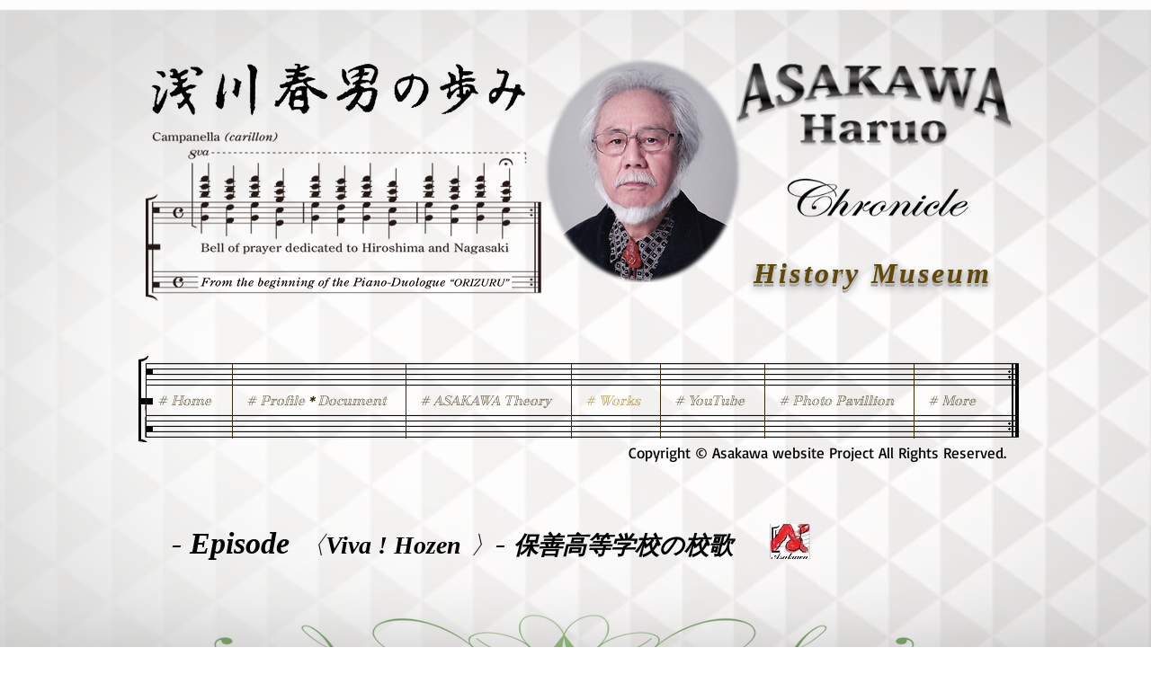

--- FILE ---
content_type: text/html; charset=UTF-8
request_url: https://www.asakawa-museum.com/essay-1
body_size: 109880
content:
<!DOCTYPE html>
<html lang="ja">
<head>
  
  <!-- SEO Tags -->
  <title># Episode〈Viva ! Hozen〉／ 保善高等学校の校歌 | haruo-asakawa</title>
  <link rel="canonical" href="https://www.asakawa-museum.com/essay-1"/>
  <meta property="og:title" content="# Episode〈Viva ! Hozen〉／ 保善高等学校の校歌 | haruo-asakawa"/>
  <meta property="og:url" content="https://www.asakawa-museum.com/essay-1"/>
  <meta property="og:site_name" content="haruo-asakawa"/>
  <meta property="og:type" content="website"/>
  <link rel="alternate" href="https://www.asakawa-museum.com" hreflang="x-default"/>
  <meta name="twitter:card" content="summary_large_image"/>
  <meta name="twitter:title" content="# Episode〈Viva ! Hozen〉／ 保善高等学校の校歌 | haruo-asakawa"/><meta name="google-site-verification" content="k_7mnU2XIl4jDXL_VYmZIcSIx8mL50qnfbDaYm4RAto" />

  
  <meta charset='utf-8'>
  <meta name="viewport" content="width=device-width, initial-scale=1" id="wixDesktopViewport" />
  <meta http-equiv="X-UA-Compatible" content="IE=edge">
  <meta name="generator" content="Wix.com Website Builder"/>

  <link rel="icon" sizes="192x192" href="https://static.wixstatic.com/media/2b00a0_a123ccac5a6f48f3948e73281fb94772.jpg/v1/fill/w_192%2Ch_192%2Clg_1%2Cusm_0.66_1.00_0.01/2b00a0_a123ccac5a6f48f3948e73281fb94772.jpg" type="image/jpeg"/>
  <link rel="shortcut icon" href="https://static.wixstatic.com/media/2b00a0_a123ccac5a6f48f3948e73281fb94772.jpg/v1/fill/w_192%2Ch_192%2Clg_1%2Cusm_0.66_1.00_0.01/2b00a0_a123ccac5a6f48f3948e73281fb94772.jpg" type="image/jpeg"/>
  <link rel="apple-touch-icon" href="https://static.wixstatic.com/media/2b00a0_a123ccac5a6f48f3948e73281fb94772.jpg/v1/fill/w_180%2Ch_180%2Clg_1%2Cusm_0.66_1.00_0.01/2b00a0_a123ccac5a6f48f3948e73281fb94772.jpg" type="image/jpeg"/>

  <!-- Safari Pinned Tab Icon -->
  <!-- <link rel="mask-icon" href="https://static.wixstatic.com/media/2b00a0_a123ccac5a6f48f3948e73281fb94772.jpg/v1/fill/w_192%2Ch_192%2Clg_1%2Cusm_0.66_1.00_0.01/2b00a0_a123ccac5a6f48f3948e73281fb94772.jpg"> -->

  <!-- Original trials -->
  


  <!-- Segmenter Polyfill -->
  <script>
    if (!window.Intl || !window.Intl.Segmenter) {
      (function() {
        var script = document.createElement('script');
        script.src = 'https://static.parastorage.com/unpkg/@formatjs/intl-segmenter@11.7.10/polyfill.iife.js';
        document.head.appendChild(script);
      })();
    }
  </script>

  <!-- Legacy Polyfills -->
  <script nomodule="" src="https://static.parastorage.com/unpkg/core-js-bundle@3.2.1/minified.js"></script>
  <script nomodule="" src="https://static.parastorage.com/unpkg/focus-within-polyfill@5.0.9/dist/focus-within-polyfill.js"></script>

  <!-- Performance API Polyfills -->
  <script>
  (function () {
    var noop = function noop() {};
    if ("performance" in window === false) {
      window.performance = {};
    }
    window.performance.mark = performance.mark || noop;
    window.performance.measure = performance.measure || noop;
    if ("now" in window.performance === false) {
      var nowOffset = Date.now();
      if (performance.timing && performance.timing.navigationStart) {
        nowOffset = performance.timing.navigationStart;
      }
      window.performance.now = function now() {
        return Date.now() - nowOffset;
      };
    }
  })();
  </script>

  <!-- Globals Definitions -->
  <script>
    (function () {
      var now = Date.now()
      window.initialTimestamps = {
        initialTimestamp: now,
        initialRequestTimestamp: Math.round(performance.timeOrigin ? performance.timeOrigin : now - performance.now())
      }

      window.thunderboltTag = "libs-releases-GA-local"
      window.thunderboltVersion = "1.16803.0"
    })();
  </script>

  <!-- Essential Viewer Model -->
  <script type="application/json" id="wix-essential-viewer-model">{"fleetConfig":{"fleetName":"thunderbolt-seo-isolated-renderer","type":"GA","code":0},"mode":{"qa":false,"enableTestApi":false,"debug":false,"ssrIndicator":false,"ssrOnly":false,"siteAssetsFallback":"enable","versionIndicator":false},"componentsLibrariesTopology":[{"artifactId":"editor-elements","namespace":"wixui","url":"https:\/\/static.parastorage.com\/services\/editor-elements\/1.14868.0"},{"artifactId":"editor-elements","namespace":"dsgnsys","url":"https:\/\/static.parastorage.com\/services\/editor-elements\/1.14868.0"}],"siteFeaturesConfigs":{"sessionManager":{"isRunningInDifferentSiteContext":false}},"language":{"userLanguage":"ja"},"siteAssets":{"clientTopology":{"mediaRootUrl":"https:\/\/static.wixstatic.com","scriptsUrl":"static.parastorage.com","staticMediaUrl":"https:\/\/static.wixstatic.com\/media","moduleRepoUrl":"https:\/\/static.parastorage.com\/unpkg","fileRepoUrl":"https:\/\/static.parastorage.com\/services","viewerAppsUrl":"https:\/\/viewer-apps.parastorage.com","viewerAssetsUrl":"https:\/\/viewer-assets.parastorage.com","siteAssetsUrl":"https:\/\/siteassets.parastorage.com","pageJsonServerUrls":["https:\/\/pages.parastorage.com","https:\/\/staticorigin.wixstatic.com","https:\/\/www.asakawa-museum.com","https:\/\/fallback.wix.com\/wix-html-editor-pages-webapp\/page"],"pathOfTBModulesInFileRepoForFallback":"wix-thunderbolt\/dist\/"}},"siteFeatures":["accessibility","appMonitoring","assetsLoader","businessLogger","captcha","clickHandlerRegistrar","commonConfig","componentsLoader","componentsRegistry","consentPolicy","cookiesManager","cyclicTabbing","domSelectors","environmentWixCodeSdk","environment","locationWixCodeSdk","mpaNavigation","multilingual","navigationManager","navigationPhases","ooi","pages","panorama","renderer","reporter","router","scrollRestoration","seoWixCodeSdk","seo","sessionManager","siteMembersWixCodeSdk","siteMembers","siteScrollBlocker","siteWixCodeSdk","speculationRules","ssrCache","stores","structureApi","thunderboltInitializer","tpaCommons","translations","usedPlatformApis","warmupData","windowMessageRegistrar","windowWixCodeSdk","wixEmbedsApi","componentsReact","platform"],"site":{"externalBaseUrl":"https:\/\/www.asakawa-museum.com","isSEO":true},"media":{"staticMediaUrl":"https:\/\/static.wixstatic.com\/media","mediaRootUrl":"https:\/\/static.wixstatic.com\/","staticVideoUrl":"https:\/\/video.wixstatic.com\/"},"requestUrl":"https:\/\/www.asakawa-museum.com\/essay-1","rollout":{"siteAssetsVersionsRollout":false,"isDACRollout":0,"isTBRollout":false},"commonConfig":{"brand":"wix","host":"VIEWER","bsi":"","consentPolicy":{},"consentPolicyHeader":{},"siteRevision":"5244","renderingFlow":"NONE","language":"ja","locale":"ja-jp"},"interactionSampleRatio":0.01,"dynamicModelUrl":"https:\/\/www.asakawa-museum.com\/_api\/v2\/dynamicmodel","accessTokensUrl":"https:\/\/www.asakawa-museum.com\/_api\/v1\/access-tokens","isExcludedFromSecurityExperiments":false,"experiments":{"specs.thunderbolt.hardenFetchAndXHR":true,"specs.thunderbolt.securityExperiments":true}}</script>
  <script>window.viewerModel = JSON.parse(document.getElementById('wix-essential-viewer-model').textContent)</script>

  <script>
    window.commonConfig = viewerModel.commonConfig
  </script>

  
  <!-- BEGIN handleAccessTokens bundle -->

  <script data-url="https://static.parastorage.com/services/wix-thunderbolt/dist/handleAccessTokens.inline.4f2f9a53.bundle.min.js">(()=>{"use strict";function e(e){let{context:o,property:r,value:n,enumerable:i=!0}=e,c=e.get,l=e.set;if(!r||void 0===n&&!c&&!l)return new Error("property and value are required");let a=o||globalThis,s=a?.[r],u={};if(void 0!==n)u.value=n;else{if(c){let e=t(c);e&&(u.get=e)}if(l){let e=t(l);e&&(u.set=e)}}let p={...u,enumerable:i||!1,configurable:!1};void 0!==n&&(p.writable=!1);try{Object.defineProperty(a,r,p)}catch(e){return e instanceof TypeError?s:e}return s}function t(e,t){return"function"==typeof e?e:!0===e?.async&&"function"==typeof e.func?t?async function(t){return e.func(t)}:async function(){return e.func()}:"function"==typeof e?.func?e.func:void 0}try{e({property:"strictDefine",value:e})}catch{}try{e({property:"defineStrictObject",value:r})}catch{}try{e({property:"defineStrictMethod",value:n})}catch{}var o=["toString","toLocaleString","valueOf","constructor","prototype"];function r(t){let{context:n,property:c,propertiesToExclude:l=[],skipPrototype:a=!1,hardenPrototypePropertiesToExclude:s=[]}=t;if(!c)return new Error("property is required");let u=(n||globalThis)[c],p={},f=i(n,c);u&&("object"==typeof u||"function"==typeof u)&&Reflect.ownKeys(u).forEach(t=>{if(!l.includes(t)&&!o.includes(t)){let o=i(u,t);if(o&&(o.writable||o.configurable)){let{value:r,get:n,set:i,enumerable:c=!1}=o,l={};void 0!==r?l.value=r:n?l.get=n:i&&(l.set=i);try{let o=e({context:u,property:t,...l,enumerable:c});p[t]=o}catch(e){if(!(e instanceof TypeError))throw e;try{p[t]=o.value||o.get||o.set}catch{}}}}});let d={originalObject:u,originalProperties:p};if(!a&&void 0!==u?.prototype){let e=r({context:u,property:"prototype",propertiesToExclude:s,skipPrototype:!0});e instanceof Error||(d.originalPrototype=e?.originalObject,d.originalPrototypeProperties=e?.originalProperties)}return e({context:n,property:c,value:u,enumerable:f?.enumerable}),d}function n(t,o){let r=(o||globalThis)[t],n=i(o||globalThis,t);return r&&n&&(n.writable||n.configurable)?(Object.freeze(r),e({context:globalThis,property:t,value:r})):r}function i(e,t){if(e&&t)try{return Reflect.getOwnPropertyDescriptor(e,t)}catch{return}}function c(e){if("string"!=typeof e)return e;try{return decodeURIComponent(e).toLowerCase().trim()}catch{return e.toLowerCase().trim()}}function l(e,t){let o="";if("string"==typeof e)o=e.split("=")[0]?.trim()||"";else{if(!e||"string"!=typeof e.name)return!1;o=e.name}return t.has(c(o)||"")}function a(e,t){let o;return o="string"==typeof e?e.split(";").map(e=>e.trim()).filter(e=>e.length>0):e||[],o.filter(e=>!l(e,t))}var s=null;function u(){return null===s&&(s=typeof Document>"u"?void 0:Object.getOwnPropertyDescriptor(Document.prototype,"cookie")),s}function p(t,o){if(!globalThis?.cookieStore)return;let r=globalThis.cookieStore.get.bind(globalThis.cookieStore),n=globalThis.cookieStore.getAll.bind(globalThis.cookieStore),i=globalThis.cookieStore.set.bind(globalThis.cookieStore),c=globalThis.cookieStore.delete.bind(globalThis.cookieStore);return e({context:globalThis.CookieStore.prototype,property:"get",value:async function(e){return l(("string"==typeof e?e:e.name)||"",t)?null:r.call(this,e)},enumerable:!0}),e({context:globalThis.CookieStore.prototype,property:"getAll",value:async function(){return a(await n.apply(this,Array.from(arguments)),t)},enumerable:!0}),e({context:globalThis.CookieStore.prototype,property:"set",value:async function(){let e=Array.from(arguments);if(!l(1===e.length?e[0].name:e[0],t))return i.apply(this,e);o&&console.warn(o)},enumerable:!0}),e({context:globalThis.CookieStore.prototype,property:"delete",value:async function(){let e=Array.from(arguments);if(!l(1===e.length?e[0].name:e[0],t))return c.apply(this,e)},enumerable:!0}),e({context:globalThis.cookieStore,property:"prototype",value:globalThis.CookieStore.prototype,enumerable:!1}),e({context:globalThis,property:"cookieStore",value:globalThis.cookieStore,enumerable:!0}),{get:r,getAll:n,set:i,delete:c}}var f=["TextEncoder","TextDecoder","XMLHttpRequestEventTarget","EventTarget","URL","JSON","Reflect","Object","Array","Map","Set","WeakMap","WeakSet","Promise","Symbol","Error"],d=["addEventListener","removeEventListener","dispatchEvent","encodeURI","encodeURIComponent","decodeURI","decodeURIComponent"];const y=(e,t)=>{try{const o=t?t.get.call(document):document.cookie;return o.split(";").map(e=>e.trim()).filter(t=>t?.startsWith(e))[0]?.split("=")[1]}catch(e){return""}},g=(e="",t="",o="/")=>`${e}=; ${t?`domain=${t};`:""} max-age=0; path=${o}; expires=Thu, 01 Jan 1970 00:00:01 GMT`;function m(){(function(){if("undefined"!=typeof window){const e=performance.getEntriesByType("navigation")[0];return"back_forward"===(e?.type||"")}return!1})()&&function(){const{counter:e}=function(){const e=b("getItem");if(e){const[t,o]=e.split("-"),r=o?parseInt(o,10):0;if(r>=3){const e=t?Number(t):0;if(Date.now()-e>6e4)return{counter:0}}return{counter:r}}return{counter:0}}();e<3?(!function(e=1){b("setItem",`${Date.now()}-${e}`)}(e+1),window.location.reload()):console.error("ATS: Max reload attempts reached")}()}function b(e,t){try{return sessionStorage[e]("reload",t||"")}catch(e){console.error("ATS: Error calling sessionStorage:",e)}}const h="client-session-bind",v="sec-fetch-unsupported",{experiments:w}=window.viewerModel,T=[h,"client-binding",v,"svSession","smSession","server-session-bind","wixSession2","wixSession3"].map(e=>e.toLowerCase()),{cookie:S}=function(t,o){let r=new Set(t);return e({context:document,property:"cookie",set:{func:e=>function(e,t,o,r){let n=u(),i=c(t.split(";")[0]||"")||"";[...o].every(e=>!i.startsWith(e.toLowerCase()))&&n?.set?n.set.call(e,t):r&&console.warn(r)}(document,e,r,o)},get:{func:()=>function(e,t){let o=u();if(!o?.get)throw new Error("Cookie descriptor or getter not available");return a(o.get.call(e),t).join("; ")}(document,r)},enumerable:!0}),{cookieStore:p(r,o),cookie:u()}}(T),k="tbReady",x="security_overrideGlobals",{experiments:E,siteFeaturesConfigs:C,accessTokensUrl:P}=window.viewerModel,R=P,M={},O=(()=>{const e=y(h,S);if(w["specs.thunderbolt.browserCacheReload"]){y(v,S)||e?b("removeItem"):m()}return(()=>{const e=g(h),t=g(h,location.hostname);S.set.call(document,e),S.set.call(document,t)})(),e})();O&&(M["client-binding"]=O);const D=fetch;addEventListener(k,function e(t){const{logger:o}=t.detail;try{window.tb.init({fetch:D,fetchHeaders:M})}catch(e){const t=new Error("TB003");o.meter(`${x}_${t.message}`,{paramsOverrides:{errorType:x,eventString:t.message}}),window?.viewerModel?.mode.debug&&console.error(e)}finally{removeEventListener(k,e)}}),E["specs.thunderbolt.hardenFetchAndXHR"]||(window.fetchDynamicModel=()=>C.sessionManager.isRunningInDifferentSiteContext?Promise.resolve({}):fetch(R,{credentials:"same-origin",headers:M}).then(function(e){if(!e.ok)throw new Error(`[${e.status}]${e.statusText}`);return e.json()}),window.dynamicModelPromise=window.fetchDynamicModel())})();
//# sourceMappingURL=https://static.parastorage.com/services/wix-thunderbolt/dist/handleAccessTokens.inline.4f2f9a53.bundle.min.js.map</script>

<!-- END handleAccessTokens bundle -->

<!-- BEGIN overrideGlobals bundle -->

<script data-url="https://static.parastorage.com/services/wix-thunderbolt/dist/overrideGlobals.inline.ec13bfcf.bundle.min.js">(()=>{"use strict";function e(e){let{context:r,property:o,value:n,enumerable:i=!0}=e,c=e.get,a=e.set;if(!o||void 0===n&&!c&&!a)return new Error("property and value are required");let l=r||globalThis,u=l?.[o],s={};if(void 0!==n)s.value=n;else{if(c){let e=t(c);e&&(s.get=e)}if(a){let e=t(a);e&&(s.set=e)}}let p={...s,enumerable:i||!1,configurable:!1};void 0!==n&&(p.writable=!1);try{Object.defineProperty(l,o,p)}catch(e){return e instanceof TypeError?u:e}return u}function t(e,t){return"function"==typeof e?e:!0===e?.async&&"function"==typeof e.func?t?async function(t){return e.func(t)}:async function(){return e.func()}:"function"==typeof e?.func?e.func:void 0}try{e({property:"strictDefine",value:e})}catch{}try{e({property:"defineStrictObject",value:o})}catch{}try{e({property:"defineStrictMethod",value:n})}catch{}var r=["toString","toLocaleString","valueOf","constructor","prototype"];function o(t){let{context:n,property:c,propertiesToExclude:a=[],skipPrototype:l=!1,hardenPrototypePropertiesToExclude:u=[]}=t;if(!c)return new Error("property is required");let s=(n||globalThis)[c],p={},f=i(n,c);s&&("object"==typeof s||"function"==typeof s)&&Reflect.ownKeys(s).forEach(t=>{if(!a.includes(t)&&!r.includes(t)){let r=i(s,t);if(r&&(r.writable||r.configurable)){let{value:o,get:n,set:i,enumerable:c=!1}=r,a={};void 0!==o?a.value=o:n?a.get=n:i&&(a.set=i);try{let r=e({context:s,property:t,...a,enumerable:c});p[t]=r}catch(e){if(!(e instanceof TypeError))throw e;try{p[t]=r.value||r.get||r.set}catch{}}}}});let d={originalObject:s,originalProperties:p};if(!l&&void 0!==s?.prototype){let e=o({context:s,property:"prototype",propertiesToExclude:u,skipPrototype:!0});e instanceof Error||(d.originalPrototype=e?.originalObject,d.originalPrototypeProperties=e?.originalProperties)}return e({context:n,property:c,value:s,enumerable:f?.enumerable}),d}function n(t,r){let o=(r||globalThis)[t],n=i(r||globalThis,t);return o&&n&&(n.writable||n.configurable)?(Object.freeze(o),e({context:globalThis,property:t,value:o})):o}function i(e,t){if(e&&t)try{return Reflect.getOwnPropertyDescriptor(e,t)}catch{return}}function c(e){if("string"!=typeof e)return e;try{return decodeURIComponent(e).toLowerCase().trim()}catch{return e.toLowerCase().trim()}}function a(e,t){return e instanceof Headers?e.forEach((r,o)=>{l(o,t)||e.delete(o)}):Object.keys(e).forEach(r=>{l(r,t)||delete e[r]}),e}function l(e,t){return!t.has(c(e)||"")}function u(e,t){let r=!0,o=function(e){let t,r;if(globalThis.Request&&e instanceof Request)t=e.url;else{if("function"!=typeof e?.toString)throw new Error("Unsupported type for url");t=e.toString()}try{return new URL(t).pathname}catch{return r=t.replace(/#.+/gi,"").split("?").shift(),r.startsWith("/")?r:`/${r}`}}(e),n=c(o);return n&&t.some(e=>n.includes(e))&&(r=!1),r}function s(t,r,o){let n=fetch,i=XMLHttpRequest,c=new Set(r);function s(){let e=new i,r=e.open,n=e.setRequestHeader;return e.open=function(){let n=Array.from(arguments),i=n[1];if(n.length<2||u(i,t))return r.apply(e,n);throw new Error(o||`Request not allowed for path ${i}`)},e.setRequestHeader=function(t,r){l(decodeURIComponent(t),c)&&n.call(e,t,r)},e}return e({property:"fetch",value:function(){let e=function(e,t){return globalThis.Request&&e[0]instanceof Request&&e[0]?.headers?a(e[0].headers,t):e[1]?.headers&&a(e[1].headers,t),e}(arguments,c);return u(arguments[0],t)?n.apply(globalThis,Array.from(e)):new Promise((e,t)=>{t(new Error(o||`Request not allowed for path ${arguments[0]}`))})},enumerable:!0}),e({property:"XMLHttpRequest",value:s,enumerable:!0}),Object.keys(i).forEach(e=>{s[e]=i[e]}),{fetch:n,XMLHttpRequest:i}}var p=["TextEncoder","TextDecoder","XMLHttpRequestEventTarget","EventTarget","URL","JSON","Reflect","Object","Array","Map","Set","WeakMap","WeakSet","Promise","Symbol","Error"],f=["addEventListener","removeEventListener","dispatchEvent","encodeURI","encodeURIComponent","decodeURI","decodeURIComponent"];const d=function(){let t=globalThis.open,r=document.open;function o(e,r,o){let n="string"!=typeof e,i=t.call(window,e,r,o);return n||e&&function(e){return e.startsWith("//")&&/(?:[a-z0-9](?:[a-z0-9-]{0,61}[a-z0-9])?\.)+[a-z0-9][a-z0-9-]{0,61}[a-z0-9]/g.test(`${location.protocol}:${e}`)&&(e=`${location.protocol}${e}`),!e.startsWith("http")||new URL(e).hostname===location.hostname}(e)?{}:i}return e({property:"open",value:o,context:globalThis,enumerable:!0}),e({property:"open",value:function(e,t,n){return e?o(e,t,n):r.call(document,e||"",t||"",n||"")},context:document,enumerable:!0}),{open:t,documentOpen:r}},y=function(){let t=document.createElement,r=Element.prototype.setAttribute,o=Element.prototype.setAttributeNS;return e({property:"createElement",context:document,value:function(n,i){let a=t.call(document,n,i);if("iframe"===c(n)){e({property:"srcdoc",context:a,get:()=>"",set:()=>{console.warn("`srcdoc` is not allowed in iframe elements.")}});let t=function(e,t){"srcdoc"!==e.toLowerCase()?r.call(a,e,t):console.warn("`srcdoc` attribute is not allowed to be set.")},n=function(e,t,r){"srcdoc"!==t.toLowerCase()?o.call(a,e,t,r):console.warn("`srcdoc` attribute is not allowed to be set.")};a.setAttribute=t,a.setAttributeNS=n}return a},enumerable:!0}),{createElement:t,setAttribute:r,setAttributeNS:o}},m=["client-binding"],b=["/_api/v1/access-tokens","/_api/v2/dynamicmodel","/_api/one-app-session-web/v3/businesses"],h=function(){let t=setTimeout,r=setInterval;return o("setTimeout",0,globalThis),o("setInterval",0,globalThis),{setTimeout:t,setInterval:r};function o(t,r,o){let n=o||globalThis,i=n[t];if(!i||"function"!=typeof i)throw new Error(`Function ${t} not found or is not a function`);e({property:t,value:function(){let e=Array.from(arguments);if("string"!=typeof e[r])return i.apply(n,e);console.warn(`Calling ${t} with a String Argument at index ${r} is not allowed`)},context:o,enumerable:!0})}},v=function(){if(navigator&&"serviceWorker"in navigator){let t=navigator.serviceWorker.register;return e({context:navigator.serviceWorker,property:"register",value:function(){console.log("Service worker registration is not allowed")},enumerable:!0}),{register:t}}return{}};performance.mark("overrideGlobals started");const{isExcludedFromSecurityExperiments:g,experiments:w}=window.viewerModel,E=!g&&w["specs.thunderbolt.securityExperiments"];try{d(),E&&y(),w["specs.thunderbolt.hardenFetchAndXHR"]&&E&&s(b,m),v(),(e=>{let t=[],r=[];r=r.concat(["TextEncoder","TextDecoder"]),e&&(r=r.concat(["XMLHttpRequestEventTarget","EventTarget"])),r=r.concat(["URL","JSON"]),e&&(t=t.concat(["addEventListener","removeEventListener"])),t=t.concat(["encodeURI","encodeURIComponent","decodeURI","decodeURIComponent"]),r=r.concat(["String","Number"]),e&&r.push("Object"),r=r.concat(["Reflect"]),t.forEach(e=>{n(e),["addEventListener","removeEventListener"].includes(e)&&n(e,document)}),r.forEach(e=>{o({property:e})})})(E),E&&h()}catch(e){window?.viewerModel?.mode.debug&&console.error(e);const t=new Error("TB006");window.fedops?.reportError(t,"security_overrideGlobals"),window.Sentry?window.Sentry.captureException(t):globalThis.defineStrictProperty("sentryBuffer",[t],window,!1)}performance.mark("overrideGlobals ended")})();
//# sourceMappingURL=https://static.parastorage.com/services/wix-thunderbolt/dist/overrideGlobals.inline.ec13bfcf.bundle.min.js.map</script>

<!-- END overrideGlobals bundle -->


  
  <script>
    window.commonConfig = viewerModel.commonConfig

	
  </script>

  <!-- Initial CSS -->
  <style data-url="https://static.parastorage.com/services/wix-thunderbolt/dist/main.347af09f.min.css">@keyframes slide-horizontal-new{0%{transform:translateX(100%)}}@keyframes slide-horizontal-old{80%{opacity:1}to{opacity:0;transform:translateX(-100%)}}@keyframes slide-vertical-new{0%{transform:translateY(-100%)}}@keyframes slide-vertical-old{80%{opacity:1}to{opacity:0;transform:translateY(100%)}}@keyframes out-in-new{0%{opacity:0}}@keyframes out-in-old{to{opacity:0}}:root:active-view-transition{view-transition-name:none}::view-transition{pointer-events:none}:root:active-view-transition::view-transition-new(page-group),:root:active-view-transition::view-transition-old(page-group){animation-duration:.6s;cursor:wait;pointer-events:all}:root:active-view-transition-type(SlideHorizontal)::view-transition-old(page-group){animation:slide-horizontal-old .6s cubic-bezier(.83,0,.17,1) forwards;mix-blend-mode:normal}:root:active-view-transition-type(SlideHorizontal)::view-transition-new(page-group){animation:slide-horizontal-new .6s cubic-bezier(.83,0,.17,1) backwards;mix-blend-mode:normal}:root:active-view-transition-type(SlideVertical)::view-transition-old(page-group){animation:slide-vertical-old .6s cubic-bezier(.83,0,.17,1) forwards;mix-blend-mode:normal}:root:active-view-transition-type(SlideVertical)::view-transition-new(page-group){animation:slide-vertical-new .6s cubic-bezier(.83,0,.17,1) backwards;mix-blend-mode:normal}:root:active-view-transition-type(OutIn)::view-transition-old(page-group){animation:out-in-old .35s cubic-bezier(.22,1,.36,1) forwards}:root:active-view-transition-type(OutIn)::view-transition-new(page-group){animation:out-in-new .35s cubic-bezier(.64,0,.78,0) .35s backwards}@media(prefers-reduced-motion:reduce){::view-transition-group(*),::view-transition-new(*),::view-transition-old(*){animation:none!important}}body,html{background:transparent;border:0;margin:0;outline:0;padding:0;vertical-align:baseline}body{--scrollbar-width:0px;font-family:Arial,Helvetica,sans-serif;font-size:10px}body,html{height:100%}body{overflow-x:auto;overflow-y:scroll}body:not(.responsive) #site-root{min-width:var(--site-width);width:100%}body:not([data-js-loaded]) [data-hide-prejs]{visibility:hidden}interact-element{display:contents}#SITE_CONTAINER{position:relative}:root{--one-unit:1vw;--section-max-width:9999px;--spx-stopper-max:9999px;--spx-stopper-min:0px;--browser-zoom:1}@supports(-webkit-appearance:none) and (stroke-color:transparent){:root{--safari-sticky-fix:opacity;--experimental-safari-sticky-fix:translateZ(0)}}@supports(container-type:inline-size){:root{--one-unit:1cqw}}[id^=oldHoverBox-]{mix-blend-mode:plus-lighter;transition:opacity .5s ease,visibility .5s ease}[data-mesh-id$=inlineContent-gridContainer]:has(>[id^=oldHoverBox-]){isolation:isolate}</style>
<style data-url="https://static.parastorage.com/services/wix-thunderbolt/dist/main.renderer.25146d00.min.css">a,abbr,acronym,address,applet,b,big,blockquote,button,caption,center,cite,code,dd,del,dfn,div,dl,dt,em,fieldset,font,footer,form,h1,h2,h3,h4,h5,h6,header,i,iframe,img,ins,kbd,label,legend,li,nav,object,ol,p,pre,q,s,samp,section,small,span,strike,strong,sub,sup,table,tbody,td,tfoot,th,thead,title,tr,tt,u,ul,var{background:transparent;border:0;margin:0;outline:0;padding:0;vertical-align:baseline}input,select,textarea{box-sizing:border-box;font-family:Helvetica,Arial,sans-serif}ol,ul{list-style:none}blockquote,q{quotes:none}ins{text-decoration:none}del{text-decoration:line-through}table{border-collapse:collapse;border-spacing:0}a{cursor:pointer;text-decoration:none}.testStyles{overflow-y:hidden}.reset-button{-webkit-appearance:none;background:none;border:0;color:inherit;font:inherit;line-height:normal;outline:0;overflow:visible;padding:0;-webkit-user-select:none;-moz-user-select:none;-ms-user-select:none}:focus{outline:none}body.device-mobile-optimized:not(.disable-site-overflow){overflow-x:hidden;overflow-y:scroll}body.device-mobile-optimized:not(.responsive) #SITE_CONTAINER{margin-left:auto;margin-right:auto;overflow-x:visible;position:relative;width:320px}body.device-mobile-optimized:not(.responsive):not(.blockSiteScrolling) #SITE_CONTAINER{margin-top:0}body.device-mobile-optimized>*{max-width:100%!important}body.device-mobile-optimized #site-root{overflow-x:hidden;overflow-y:hidden}@supports(overflow:clip){body.device-mobile-optimized #site-root{overflow-x:clip;overflow-y:clip}}body.device-mobile-non-optimized #SITE_CONTAINER #site-root{overflow-x:clip;overflow-y:clip}body.device-mobile-non-optimized.fullScreenMode{background-color:#5f6360}body.device-mobile-non-optimized.fullScreenMode #MOBILE_ACTIONS_MENU,body.device-mobile-non-optimized.fullScreenMode #SITE_BACKGROUND,body.device-mobile-non-optimized.fullScreenMode #site-root,body.fullScreenMode #WIX_ADS{visibility:hidden}body.fullScreenMode{overflow-x:hidden!important;overflow-y:hidden!important}body.fullScreenMode.device-mobile-optimized #TINY_MENU{opacity:0;pointer-events:none}body.fullScreenMode-scrollable.device-mobile-optimized{overflow-x:hidden!important;overflow-y:auto!important}body.fullScreenMode-scrollable.device-mobile-optimized #masterPage,body.fullScreenMode-scrollable.device-mobile-optimized #site-root{overflow-x:hidden!important;overflow-y:hidden!important}body.fullScreenMode-scrollable.device-mobile-optimized #SITE_BACKGROUND,body.fullScreenMode-scrollable.device-mobile-optimized #masterPage{height:auto!important}body.fullScreenMode-scrollable.device-mobile-optimized #masterPage.mesh-layout{height:0!important}body.blockSiteScrolling,body.siteScrollingBlocked{position:fixed;width:100%}body.siteScrollingBlockedIOSFix{overflow:hidden!important}body.blockSiteScrolling #SITE_CONTAINER{margin-top:calc(var(--blocked-site-scroll-margin-top)*-1)}#site-root{margin:0 auto;min-height:100%;position:relative;top:var(--wix-ads-height)}#site-root img:not([src]){visibility:hidden}#site-root svg img:not([src]){visibility:visible}.auto-generated-link{color:inherit}#SCROLL_TO_BOTTOM,#SCROLL_TO_TOP{height:0}.has-click-trigger{cursor:pointer}.fullScreenOverlay{bottom:0;display:flex;justify-content:center;left:0;overflow-y:hidden;position:fixed;right:0;top:-60px;z-index:1005}.fullScreenOverlay>.fullScreenOverlayContent{bottom:0;left:0;margin:0 auto;overflow:hidden;position:absolute;right:0;top:60px;transform:translateZ(0)}[data-mesh-id$=centeredContent],[data-mesh-id$=form],[data-mesh-id$=inlineContent]{pointer-events:none;position:relative}[data-mesh-id$=-gridWrapper],[data-mesh-id$=-rotated-wrapper]{pointer-events:none}[data-mesh-id$=-gridContainer]>*,[data-mesh-id$=-rotated-wrapper]>*,[data-mesh-id$=inlineContent]>:not([data-mesh-id$=-gridContainer]){pointer-events:auto}.device-mobile-optimized #masterPage.mesh-layout #SOSP_CONTAINER_CUSTOM_ID{grid-area:2/1/3/2;-ms-grid-row:2;position:relative}#masterPage.mesh-layout{-ms-grid-rows:max-content max-content min-content max-content;-ms-grid-columns:100%;align-items:start;display:-ms-grid;display:grid;grid-template-columns:100%;grid-template-rows:max-content max-content min-content max-content;justify-content:stretch}#masterPage.mesh-layout #PAGES_CONTAINER,#masterPage.mesh-layout #SITE_FOOTER-placeholder,#masterPage.mesh-layout #SITE_FOOTER_WRAPPER,#masterPage.mesh-layout #SITE_HEADER-placeholder,#masterPage.mesh-layout #SITE_HEADER_WRAPPER,#masterPage.mesh-layout #SOSP_CONTAINER_CUSTOM_ID[data-state~=mobileView],#masterPage.mesh-layout #soapAfterPagesContainer,#masterPage.mesh-layout #soapBeforePagesContainer{-ms-grid-row-align:start;-ms-grid-column-align:start;-ms-grid-column:1}#masterPage.mesh-layout #SITE_HEADER-placeholder,#masterPage.mesh-layout #SITE_HEADER_WRAPPER{grid-area:1/1/2/2;-ms-grid-row:1}#masterPage.mesh-layout #PAGES_CONTAINER,#masterPage.mesh-layout #soapAfterPagesContainer,#masterPage.mesh-layout #soapBeforePagesContainer{grid-area:3/1/4/2;-ms-grid-row:3}#masterPage.mesh-layout #soapAfterPagesContainer,#masterPage.mesh-layout #soapBeforePagesContainer{width:100%}#masterPage.mesh-layout #PAGES_CONTAINER{align-self:stretch}#masterPage.mesh-layout main#PAGES_CONTAINER{display:block}#masterPage.mesh-layout #SITE_FOOTER-placeholder,#masterPage.mesh-layout #SITE_FOOTER_WRAPPER{grid-area:4/1/5/2;-ms-grid-row:4}#masterPage.mesh-layout #SITE_PAGES,#masterPage.mesh-layout [data-mesh-id=PAGES_CONTAINERcenteredContent],#masterPage.mesh-layout [data-mesh-id=PAGES_CONTAINERinlineContent]{height:100%}#masterPage.mesh-layout.desktop>*{width:100%}#masterPage.mesh-layout #PAGES_CONTAINER,#masterPage.mesh-layout #SITE_FOOTER,#masterPage.mesh-layout #SITE_FOOTER_WRAPPER,#masterPage.mesh-layout #SITE_HEADER,#masterPage.mesh-layout #SITE_HEADER_WRAPPER,#masterPage.mesh-layout #SITE_PAGES,#masterPage.mesh-layout #masterPageinlineContent{position:relative}#masterPage.mesh-layout #SITE_HEADER{grid-area:1/1/2/2}#masterPage.mesh-layout #SITE_FOOTER{grid-area:4/1/5/2}#masterPage.mesh-layout.overflow-x-clip #SITE_FOOTER,#masterPage.mesh-layout.overflow-x-clip #SITE_HEADER{overflow-x:clip}[data-z-counter]{z-index:0}[data-z-counter="0"]{z-index:auto}.wixSiteProperties{-webkit-font-smoothing:antialiased;-moz-osx-font-smoothing:grayscale}:root{--wst-button-color-fill-primary:rgb(var(--color_48));--wst-button-color-border-primary:rgb(var(--color_49));--wst-button-color-text-primary:rgb(var(--color_50));--wst-button-color-fill-primary-hover:rgb(var(--color_51));--wst-button-color-border-primary-hover:rgb(var(--color_52));--wst-button-color-text-primary-hover:rgb(var(--color_53));--wst-button-color-fill-primary-disabled:rgb(var(--color_54));--wst-button-color-border-primary-disabled:rgb(var(--color_55));--wst-button-color-text-primary-disabled:rgb(var(--color_56));--wst-button-color-fill-secondary:rgb(var(--color_57));--wst-button-color-border-secondary:rgb(var(--color_58));--wst-button-color-text-secondary:rgb(var(--color_59));--wst-button-color-fill-secondary-hover:rgb(var(--color_60));--wst-button-color-border-secondary-hover:rgb(var(--color_61));--wst-button-color-text-secondary-hover:rgb(var(--color_62));--wst-button-color-fill-secondary-disabled:rgb(var(--color_63));--wst-button-color-border-secondary-disabled:rgb(var(--color_64));--wst-button-color-text-secondary-disabled:rgb(var(--color_65));--wst-color-fill-base-1:rgb(var(--color_36));--wst-color-fill-base-2:rgb(var(--color_37));--wst-color-fill-base-shade-1:rgb(var(--color_38));--wst-color-fill-base-shade-2:rgb(var(--color_39));--wst-color-fill-base-shade-3:rgb(var(--color_40));--wst-color-fill-accent-1:rgb(var(--color_41));--wst-color-fill-accent-2:rgb(var(--color_42));--wst-color-fill-accent-3:rgb(var(--color_43));--wst-color-fill-accent-4:rgb(var(--color_44));--wst-color-fill-background-primary:rgb(var(--color_11));--wst-color-fill-background-secondary:rgb(var(--color_12));--wst-color-text-primary:rgb(var(--color_15));--wst-color-text-secondary:rgb(var(--color_14));--wst-color-action:rgb(var(--color_18));--wst-color-disabled:rgb(var(--color_39));--wst-color-title:rgb(var(--color_45));--wst-color-subtitle:rgb(var(--color_46));--wst-color-line:rgb(var(--color_47));--wst-font-style-h2:var(--font_2);--wst-font-style-h3:var(--font_3);--wst-font-style-h4:var(--font_4);--wst-font-style-h5:var(--font_5);--wst-font-style-h6:var(--font_6);--wst-font-style-body-large:var(--font_7);--wst-font-style-body-medium:var(--font_8);--wst-font-style-body-small:var(--font_9);--wst-font-style-body-x-small:var(--font_10);--wst-color-custom-1:rgb(var(--color_13));--wst-color-custom-2:rgb(var(--color_16));--wst-color-custom-3:rgb(var(--color_17));--wst-color-custom-4:rgb(var(--color_19));--wst-color-custom-5:rgb(var(--color_20));--wst-color-custom-6:rgb(var(--color_21));--wst-color-custom-7:rgb(var(--color_22));--wst-color-custom-8:rgb(var(--color_23));--wst-color-custom-9:rgb(var(--color_24));--wst-color-custom-10:rgb(var(--color_25));--wst-color-custom-11:rgb(var(--color_26));--wst-color-custom-12:rgb(var(--color_27));--wst-color-custom-13:rgb(var(--color_28));--wst-color-custom-14:rgb(var(--color_29));--wst-color-custom-15:rgb(var(--color_30));--wst-color-custom-16:rgb(var(--color_31));--wst-color-custom-17:rgb(var(--color_32));--wst-color-custom-18:rgb(var(--color_33));--wst-color-custom-19:rgb(var(--color_34));--wst-color-custom-20:rgb(var(--color_35))}.wix-presets-wrapper{display:contents}</style>

  <meta name="format-detection" content="telephone=no">
  <meta name="skype_toolbar" content="skype_toolbar_parser_compatible">
  
  

  

  

  <!-- head performance data start -->
  
  <!-- head performance data end -->
  

    


    
<style data-href="https://static.parastorage.com/services/editor-elements-library/dist/thunderbolt/rb_wixui.thunderbolt_bootstrap-classic.72e6a2a3.min.css">.PlZyDq{touch-action:manipulation}.uDW_Qe{align-items:center;box-sizing:border-box;display:flex;justify-content:var(--label-align);min-width:100%;text-align:initial;width:-moz-max-content;width:max-content}.uDW_Qe:before{max-width:var(--margin-start,0)}.uDW_Qe:after,.uDW_Qe:before{align-self:stretch;content:"";flex-grow:1}.uDW_Qe:after{max-width:var(--margin-end,0)}.FubTgk{height:100%}.FubTgk .uDW_Qe{border-radius:var(--corvid-border-radius,var(--rd,0));bottom:0;box-shadow:var(--shd,0 1px 4px rgba(0,0,0,.6));left:0;position:absolute;right:0;top:0;transition:var(--trans1,border-color .4s ease 0s,background-color .4s ease 0s)}.FubTgk .uDW_Qe:link,.FubTgk .uDW_Qe:visited{border-color:transparent}.FubTgk .l7_2fn{color:var(--corvid-color,rgb(var(--txt,var(--color_15,color_15))));font:var(--fnt,var(--font_5));margin:0;position:relative;transition:var(--trans2,color .4s ease 0s);white-space:nowrap}.FubTgk[aria-disabled=false] .uDW_Qe{background-color:var(--corvid-background-color,rgba(var(--bg,var(--color_17,color_17)),var(--alpha-bg,1)));border:solid var(--corvid-border-color,rgba(var(--brd,var(--color_15,color_15)),var(--alpha-brd,1))) var(--corvid-border-width,var(--brw,0));cursor:pointer!important}:host(.device-mobile-optimized) .FubTgk[aria-disabled=false]:active .uDW_Qe,body.device-mobile-optimized .FubTgk[aria-disabled=false]:active .uDW_Qe{background-color:var(--corvid-hover-background-color,rgba(var(--bgh,var(--color_18,color_18)),var(--alpha-bgh,1)));border-color:var(--corvid-hover-border-color,rgba(var(--brdh,var(--color_15,color_15)),var(--alpha-brdh,1)))}:host(.device-mobile-optimized) .FubTgk[aria-disabled=false]:active .l7_2fn,body.device-mobile-optimized .FubTgk[aria-disabled=false]:active .l7_2fn{color:var(--corvid-hover-color,rgb(var(--txth,var(--color_15,color_15))))}:host(:not(.device-mobile-optimized)) .FubTgk[aria-disabled=false]:hover .uDW_Qe,body:not(.device-mobile-optimized) .FubTgk[aria-disabled=false]:hover .uDW_Qe{background-color:var(--corvid-hover-background-color,rgba(var(--bgh,var(--color_18,color_18)),var(--alpha-bgh,1)));border-color:var(--corvid-hover-border-color,rgba(var(--brdh,var(--color_15,color_15)),var(--alpha-brdh,1)))}:host(:not(.device-mobile-optimized)) .FubTgk[aria-disabled=false]:hover .l7_2fn,body:not(.device-mobile-optimized) .FubTgk[aria-disabled=false]:hover .l7_2fn{color:var(--corvid-hover-color,rgb(var(--txth,var(--color_15,color_15))))}.FubTgk[aria-disabled=true] .uDW_Qe{background-color:var(--corvid-disabled-background-color,rgba(var(--bgd,204,204,204),var(--alpha-bgd,1)));border-color:var(--corvid-disabled-border-color,rgba(var(--brdd,204,204,204),var(--alpha-brdd,1)));border-style:solid;border-width:var(--corvid-border-width,var(--brw,0))}.FubTgk[aria-disabled=true] .l7_2fn{color:var(--corvid-disabled-color,rgb(var(--txtd,255,255,255)))}.uUxqWY{align-items:center;box-sizing:border-box;display:flex;justify-content:var(--label-align);min-width:100%;text-align:initial;width:-moz-max-content;width:max-content}.uUxqWY:before{max-width:var(--margin-start,0)}.uUxqWY:after,.uUxqWY:before{align-self:stretch;content:"";flex-grow:1}.uUxqWY:after{max-width:var(--margin-end,0)}.Vq4wYb[aria-disabled=false] .uUxqWY{cursor:pointer}:host(.device-mobile-optimized) .Vq4wYb[aria-disabled=false]:active .wJVzSK,body.device-mobile-optimized .Vq4wYb[aria-disabled=false]:active .wJVzSK{color:var(--corvid-hover-color,rgb(var(--txth,var(--color_15,color_15))));transition:var(--trans,color .4s ease 0s)}:host(:not(.device-mobile-optimized)) .Vq4wYb[aria-disabled=false]:hover .wJVzSK,body:not(.device-mobile-optimized) .Vq4wYb[aria-disabled=false]:hover .wJVzSK{color:var(--corvid-hover-color,rgb(var(--txth,var(--color_15,color_15))));transition:var(--trans,color .4s ease 0s)}.Vq4wYb .uUxqWY{bottom:0;left:0;position:absolute;right:0;top:0}.Vq4wYb .wJVzSK{color:var(--corvid-color,rgb(var(--txt,var(--color_15,color_15))));font:var(--fnt,var(--font_5));transition:var(--trans,color .4s ease 0s);white-space:nowrap}.Vq4wYb[aria-disabled=true] .wJVzSK{color:var(--corvid-disabled-color,rgb(var(--txtd,255,255,255)))}:host(:not(.device-mobile-optimized)) .CohWsy,body:not(.device-mobile-optimized) .CohWsy{display:flex}:host(:not(.device-mobile-optimized)) .V5AUxf,body:not(.device-mobile-optimized) .V5AUxf{-moz-column-gap:var(--margin);column-gap:var(--margin);direction:var(--direction);display:flex;margin:0 auto;position:relative;width:calc(100% - var(--padding)*2)}:host(:not(.device-mobile-optimized)) .V5AUxf>*,body:not(.device-mobile-optimized) .V5AUxf>*{direction:ltr;flex:var(--column-flex) 1 0%;left:0;margin-bottom:var(--padding);margin-top:var(--padding);min-width:0;position:relative;top:0}:host(.device-mobile-optimized) .V5AUxf,body.device-mobile-optimized .V5AUxf{display:block;padding-bottom:var(--padding-y);padding-left:var(--padding-x,0);padding-right:var(--padding-x,0);padding-top:var(--padding-y);position:relative}:host(.device-mobile-optimized) .V5AUxf>*,body.device-mobile-optimized .V5AUxf>*{margin-bottom:var(--margin);position:relative}:host(.device-mobile-optimized) .V5AUxf>:first-child,body.device-mobile-optimized .V5AUxf>:first-child{margin-top:var(--firstChildMarginTop,0)}:host(.device-mobile-optimized) .V5AUxf>:last-child,body.device-mobile-optimized .V5AUxf>:last-child{margin-bottom:var(--lastChildMarginBottom)}.LIhNy3{backface-visibility:hidden}.jhxvbR,.mtrorN{display:block;height:100%;width:100%}.jhxvbR img{max-width:var(--wix-img-max-width,100%)}.jhxvbR[data-animate-blur] img{filter:blur(9px);transition:filter .8s ease-in}.jhxvbR[data-animate-blur] img[data-load-done]{filter:none}.if7Vw2{height:100%;left:0;-webkit-mask-image:var(--mask-image,none);mask-image:var(--mask-image,none);-webkit-mask-position:var(--mask-position,0);mask-position:var(--mask-position,0);-webkit-mask-repeat:var(--mask-repeat,no-repeat);mask-repeat:var(--mask-repeat,no-repeat);-webkit-mask-size:var(--mask-size,100%);mask-size:var(--mask-size,100%);overflow:hidden;pointer-events:var(--fill-layer-background-media-pointer-events);position:absolute;top:0;width:100%}.if7Vw2.f0uTJH{clip:rect(0,auto,auto,0)}.if7Vw2 .i1tH8h{height:100%;position:absolute;top:0;width:100%}.if7Vw2 .DXi4PB{height:var(--fill-layer-image-height,100%);opacity:var(--fill-layer-image-opacity)}.if7Vw2 .DXi4PB img{height:100%;width:100%}@supports(-webkit-hyphens:none){.if7Vw2.f0uTJH{clip:auto;-webkit-clip-path:inset(0)}}.wG8dni{height:100%}.tcElKx{background-color:var(--bg-overlay-color);background-image:var(--bg-gradient);transition:var(--inherit-transition)}.ImALHf,.Ybjs9b{opacity:var(--fill-layer-video-opacity)}.UWmm3w{bottom:var(--media-padding-bottom);height:var(--media-padding-height);position:absolute;top:var(--media-padding-top);width:100%}.Yjj1af{transform:scale(var(--scale,1));transition:var(--transform-duration,transform 0s)}.ImALHf{height:100%;position:relative;width:100%}.KCM6zk{opacity:var(--fill-layer-video-opacity,var(--fill-layer-image-opacity,1))}.KCM6zk .DXi4PB,.KCM6zk .ImALHf,.KCM6zk .Ybjs9b{opacity:1}._uqPqy{clip-path:var(--fill-layer-clip)}._uqPqy,.eKyYhK{position:absolute;top:0}._uqPqy,.eKyYhK,.x0mqQS img{height:100%;width:100%}.pnCr6P{opacity:0}.blf7sp,.pnCr6P{position:absolute;top:0}.blf7sp{height:0;left:0;overflow:hidden;width:0}.rWP3Gv{left:0;pointer-events:var(--fill-layer-background-media-pointer-events);position:var(--fill-layer-background-media-position)}.Tr4n3d,.rWP3Gv,.wRqk6s{height:100%;top:0;width:100%}.wRqk6s{position:absolute}.Tr4n3d{background-color:var(--fill-layer-background-overlay-color);opacity:var(--fill-layer-background-overlay-blend-opacity-fallback,1);position:var(--fill-layer-background-overlay-position);transform:var(--fill-layer-background-overlay-transform)}@supports(mix-blend-mode:overlay){.Tr4n3d{mix-blend-mode:var(--fill-layer-background-overlay-blend-mode);opacity:var(--fill-layer-background-overlay-blend-opacity,1)}}.VXAmO2{--divider-pin-height__:min(1,calc(var(--divider-layers-pin-factor__) + 1));--divider-pin-layer-height__:var( --divider-layers-pin-factor__ );--divider-pin-border__:min(1,calc(var(--divider-layers-pin-factor__) / -1 + 1));height:calc(var(--divider-height__) + var(--divider-pin-height__)*var(--divider-layers-size__)*var(--divider-layers-y__))}.VXAmO2,.VXAmO2 .dy3w_9{left:0;position:absolute;width:100%}.VXAmO2 .dy3w_9{--divider-layer-i__:var(--divider-layer-i,0);background-position:left calc(50% + var(--divider-offset-x__) + var(--divider-layers-x__)*var(--divider-layer-i__)) bottom;background-repeat:repeat-x;border-bottom-style:solid;border-bottom-width:calc(var(--divider-pin-border__)*var(--divider-layer-i__)*var(--divider-layers-y__));height:calc(var(--divider-height__) + var(--divider-pin-layer-height__)*var(--divider-layer-i__)*var(--divider-layers-y__));opacity:calc(1 - var(--divider-layer-i__)/(var(--divider-layer-i__) + 1))}.UORcXs{--divider-height__:var(--divider-top-height,auto);--divider-offset-x__:var(--divider-top-offset-x,0px);--divider-layers-size__:var(--divider-top-layers-size,0);--divider-layers-y__:var(--divider-top-layers-y,0px);--divider-layers-x__:var(--divider-top-layers-x,0px);--divider-layers-pin-factor__:var(--divider-top-layers-pin-factor,0);border-top:var(--divider-top-padding,0) solid var(--divider-top-color,currentColor);opacity:var(--divider-top-opacity,1);top:0;transform:var(--divider-top-flip,scaleY(-1))}.UORcXs .dy3w_9{background-image:var(--divider-top-image,none);background-size:var(--divider-top-size,contain);border-color:var(--divider-top-color,currentColor);bottom:0;filter:var(--divider-top-filter,none)}.UORcXs .dy3w_9[data-divider-layer="1"]{display:var(--divider-top-layer-1-display,block)}.UORcXs .dy3w_9[data-divider-layer="2"]{display:var(--divider-top-layer-2-display,block)}.UORcXs .dy3w_9[data-divider-layer="3"]{display:var(--divider-top-layer-3-display,block)}.Io4VUz{--divider-height__:var(--divider-bottom-height,auto);--divider-offset-x__:var(--divider-bottom-offset-x,0px);--divider-layers-size__:var(--divider-bottom-layers-size,0);--divider-layers-y__:var(--divider-bottom-layers-y,0px);--divider-layers-x__:var(--divider-bottom-layers-x,0px);--divider-layers-pin-factor__:var(--divider-bottom-layers-pin-factor,0);border-bottom:var(--divider-bottom-padding,0) solid var(--divider-bottom-color,currentColor);bottom:0;opacity:var(--divider-bottom-opacity,1);transform:var(--divider-bottom-flip,none)}.Io4VUz .dy3w_9{background-image:var(--divider-bottom-image,none);background-size:var(--divider-bottom-size,contain);border-color:var(--divider-bottom-color,currentColor);bottom:0;filter:var(--divider-bottom-filter,none)}.Io4VUz .dy3w_9[data-divider-layer="1"]{display:var(--divider-bottom-layer-1-display,block)}.Io4VUz .dy3w_9[data-divider-layer="2"]{display:var(--divider-bottom-layer-2-display,block)}.Io4VUz .dy3w_9[data-divider-layer="3"]{display:var(--divider-bottom-layer-3-display,block)}.YzqVVZ{overflow:visible;position:relative}.mwF7X1{backface-visibility:hidden}.YGilLk{cursor:pointer}.Tj01hh{display:block}.MW5IWV,.Tj01hh{height:100%;width:100%}.MW5IWV{left:0;-webkit-mask-image:var(--mask-image,none);mask-image:var(--mask-image,none);-webkit-mask-position:var(--mask-position,0);mask-position:var(--mask-position,0);-webkit-mask-repeat:var(--mask-repeat,no-repeat);mask-repeat:var(--mask-repeat,no-repeat);-webkit-mask-size:var(--mask-size,100%);mask-size:var(--mask-size,100%);overflow:hidden;pointer-events:var(--fill-layer-background-media-pointer-events);position:absolute;top:0}.MW5IWV.N3eg0s{clip:rect(0,auto,auto,0)}.MW5IWV .Kv1aVt{height:100%;position:absolute;top:0;width:100%}.MW5IWV .dLPlxY{height:var(--fill-layer-image-height,100%);opacity:var(--fill-layer-image-opacity)}.MW5IWV .dLPlxY img{height:100%;width:100%}@supports(-webkit-hyphens:none){.MW5IWV.N3eg0s{clip:auto;-webkit-clip-path:inset(0)}}.VgO9Yg{height:100%}.LWbAav{background-color:var(--bg-overlay-color);background-image:var(--bg-gradient);transition:var(--inherit-transition)}.K_YxMd,.yK6aSC{opacity:var(--fill-layer-video-opacity)}.NGjcJN{bottom:var(--media-padding-bottom);height:var(--media-padding-height);position:absolute;top:var(--media-padding-top);width:100%}.mNGsUM{transform:scale(var(--scale,1));transition:var(--transform-duration,transform 0s)}.K_YxMd{height:100%;position:relative;width:100%}wix-media-canvas{display:block;height:100%}.I8xA4L{opacity:var(--fill-layer-video-opacity,var(--fill-layer-image-opacity,1))}.I8xA4L .K_YxMd,.I8xA4L .dLPlxY,.I8xA4L .yK6aSC{opacity:1}.bX9O_S{clip-path:var(--fill-layer-clip)}.Z_wCwr,.bX9O_S{position:absolute;top:0}.Jxk_UL img,.Z_wCwr,.bX9O_S{height:100%;width:100%}.K8MSra{opacity:0}.K8MSra,.YTb3b4{position:absolute;top:0}.YTb3b4{height:0;left:0;overflow:hidden;width:0}.SUz0WK{left:0;pointer-events:var(--fill-layer-background-media-pointer-events);position:var(--fill-layer-background-media-position)}.FNxOn5,.SUz0WK,.m4khSP{height:100%;top:0;width:100%}.FNxOn5{position:absolute}.m4khSP{background-color:var(--fill-layer-background-overlay-color);opacity:var(--fill-layer-background-overlay-blend-opacity-fallback,1);position:var(--fill-layer-background-overlay-position);transform:var(--fill-layer-background-overlay-transform)}@supports(mix-blend-mode:overlay){.m4khSP{mix-blend-mode:var(--fill-layer-background-overlay-blend-mode);opacity:var(--fill-layer-background-overlay-blend-opacity,1)}}._C0cVf{bottom:0;left:0;position:absolute;right:0;top:0;width:100%}.hFwGTD{transform:translateY(-100%);transition:.2s ease-in}.IQgXoP{transition:.2s}.Nr3Nid{opacity:0;transition:.2s ease-in}.Nr3Nid.l4oO6c{z-index:-1!important}.iQuoC4{opacity:1;transition:.2s}.CJF7A2{height:auto}.CJF7A2,.U4Bvut{position:relative;width:100%}:host(:not(.device-mobile-optimized)) .G5K6X8,body:not(.device-mobile-optimized) .G5K6X8{margin-left:calc((100% - var(--site-width))/2);width:var(--site-width)}.xU8fqS[data-focuscycled=active]{outline:1px solid transparent}.xU8fqS[data-focuscycled=active]:not(:focus-within){outline:2px solid transparent;transition:outline .01s ease}.xU8fqS ._4XcTfy{background-color:var(--screenwidth-corvid-background-color,rgba(var(--bg,var(--color_11,color_11)),var(--alpha-bg,1)));border-bottom:var(--brwb,0) solid var(--screenwidth-corvid-border-color,rgba(var(--brd,var(--color_15,color_15)),var(--alpha-brd,1)));border-top:var(--brwt,0) solid var(--screenwidth-corvid-border-color,rgba(var(--brd,var(--color_15,color_15)),var(--alpha-brd,1)));bottom:0;box-shadow:var(--shd,0 0 5px rgba(0,0,0,.7));left:0;position:absolute;right:0;top:0}.xU8fqS .gUbusX{background-color:rgba(var(--bgctr,var(--color_11,color_11)),var(--alpha-bgctr,1));border-radius:var(--rd,0);bottom:var(--brwb,0);top:var(--brwt,0)}.xU8fqS .G5K6X8,.xU8fqS .gUbusX{left:0;position:absolute;right:0}.xU8fqS .G5K6X8{bottom:0;top:0}:host(.device-mobile-optimized) .xU8fqS .G5K6X8,body.device-mobile-optimized .xU8fqS .G5K6X8{left:10px;right:10px}.SPY_vo{pointer-events:none}.BmZ5pC{min-height:calc(100vh - var(--wix-ads-height));min-width:var(--site-width);position:var(--bg-position);top:var(--wix-ads-height)}.BmZ5pC,.nTOEE9{height:100%;width:100%}.nTOEE9{overflow:hidden;position:relative}.nTOEE9.sqUyGm:hover{cursor:url([data-uri]),auto}.nTOEE9.C_JY0G:hover{cursor:url([data-uri]),auto}.RZQnmg{background-color:rgb(var(--color_11));border-radius:50%;bottom:12px;height:40px;opacity:0;pointer-events:none;position:absolute;right:12px;width:40px}.RZQnmg path{fill:rgb(var(--color_15))}.RZQnmg:focus{cursor:auto;opacity:1;pointer-events:auto}.rYiAuL{cursor:pointer}.gSXewE{height:0;left:0;overflow:hidden;top:0;width:0}.OJQ_3L,.gSXewE{position:absolute}.OJQ_3L{background-color:rgb(var(--color_11));border-radius:300px;bottom:0;cursor:pointer;height:40px;margin:16px 16px;opacity:0;pointer-events:none;right:0;width:40px}.OJQ_3L path{fill:rgb(var(--color_12))}.OJQ_3L:focus{cursor:auto;opacity:1;pointer-events:auto}.j7pOnl{box-sizing:border-box;height:100%;width:100%}.BI8PVQ{min-height:var(--image-min-height);min-width:var(--image-min-width)}.BI8PVQ img,img.BI8PVQ{filter:var(--filter-effect-svg-url);-webkit-mask-image:var(--mask-image,none);mask-image:var(--mask-image,none);-webkit-mask-position:var(--mask-position,0);mask-position:var(--mask-position,0);-webkit-mask-repeat:var(--mask-repeat,no-repeat);mask-repeat:var(--mask-repeat,no-repeat);-webkit-mask-size:var(--mask-size,100% 100%);mask-size:var(--mask-size,100% 100%);-o-object-position:var(--object-position);object-position:var(--object-position)}.MazNVa{left:var(--left,auto);position:var(--position-fixed,static);top:var(--top,auto);z-index:var(--z-index,auto)}.MazNVa .BI8PVQ img{box-shadow:0 0 0 #000;position:static;-webkit-user-select:none;-moz-user-select:none;-ms-user-select:none;user-select:none}.MazNVa .j7pOnl{display:block;overflow:hidden}.MazNVa .BI8PVQ{overflow:hidden}.c7cMWz{bottom:0;left:0;position:absolute;right:0;top:0}.FVGvCX{height:auto;position:relative;width:100%}body:not(.responsive) .zK7MhX{align-self:start;grid-area:1/1/1/1;height:100%;justify-self:stretch;left:0;position:relative}:host(:not(.device-mobile-optimized)) .c7cMWz,body:not(.device-mobile-optimized) .c7cMWz{margin-left:calc((100% - var(--site-width))/2);width:var(--site-width)}.fEm0Bo .c7cMWz{background-color:rgba(var(--bg,var(--color_11,color_11)),var(--alpha-bg,1));overflow:hidden}:host(.device-mobile-optimized) .c7cMWz,body.device-mobile-optimized .c7cMWz{left:10px;right:10px}.PFkO7r{bottom:0;left:0;position:absolute;right:0;top:0}.HT5ybB{height:auto;position:relative;width:100%}body:not(.responsive) .dBAkHi{align-self:start;grid-area:1/1/1/1;height:100%;justify-self:stretch;left:0;position:relative}:host(:not(.device-mobile-optimized)) .PFkO7r,body:not(.device-mobile-optimized) .PFkO7r{margin-left:calc((100% - var(--site-width))/2);width:var(--site-width)}:host(.device-mobile-optimized) .PFkO7r,body.device-mobile-optimized .PFkO7r{left:10px;right:10px}</style>
<style data-href="https://static.parastorage.com/services/editor-elements-library/dist/thunderbolt/rb_wixui.thunderbolt_bootstrap.a1b00b19.min.css">.cwL6XW{cursor:pointer}.sNF2R0{opacity:0}.hLoBV3{transition:opacity var(--transition-duration) cubic-bezier(.37,0,.63,1)}.Rdf41z,.hLoBV3{opacity:1}.ftlZWo{transition:opacity var(--transition-duration) cubic-bezier(.37,0,.63,1)}.ATGlOr,.ftlZWo{opacity:0}.KQSXD0{transition:opacity var(--transition-duration) cubic-bezier(.64,0,.78,0)}.KQSXD0,.pagQKE{opacity:1}._6zG5H{opacity:0;transition:opacity var(--transition-duration) cubic-bezier(.22,1,.36,1)}.BB49uC{transform:translateX(100%)}.j9xE1V{transition:transform var(--transition-duration) cubic-bezier(.87,0,.13,1)}.ICs7Rs,.j9xE1V{transform:translateX(0)}.DxijZJ{transition:transform var(--transition-duration) cubic-bezier(.87,0,.13,1)}.B5kjYq,.DxijZJ{transform:translateX(-100%)}.cJijIV{transition:transform var(--transition-duration) cubic-bezier(.87,0,.13,1)}.cJijIV,.hOxaWM{transform:translateX(0)}.T9p3fN{transform:translateX(100%);transition:transform var(--transition-duration) cubic-bezier(.87,0,.13,1)}.qDxYJm{transform:translateY(100%)}.aA9V0P{transition:transform var(--transition-duration) cubic-bezier(.87,0,.13,1)}.YPXPAS,.aA9V0P{transform:translateY(0)}.Xf2zsA{transition:transform var(--transition-duration) cubic-bezier(.87,0,.13,1)}.Xf2zsA,.y7Kt7s{transform:translateY(-100%)}.EeUgMu{transition:transform var(--transition-duration) cubic-bezier(.87,0,.13,1)}.EeUgMu,.fdHrtm{transform:translateY(0)}.WIFaG4{transform:translateY(100%);transition:transform var(--transition-duration) cubic-bezier(.87,0,.13,1)}body:not(.responsive) .JsJXaX{overflow-x:clip}:root:active-view-transition .JsJXaX{view-transition-name:page-group}.AnQkDU{display:grid;grid-template-columns:1fr;grid-template-rows:1fr;height:100%}.AnQkDU>div{align-self:stretch!important;grid-area:1/1/2/2;justify-self:stretch!important}.StylableButton2545352419__root{-archetype:box;border:none;box-sizing:border-box;cursor:pointer;display:block;height:100%;min-height:10px;min-width:10px;padding:0;touch-action:manipulation;width:100%}.StylableButton2545352419__root[disabled]{pointer-events:none}.StylableButton2545352419__root:not(:hover):not([disabled]).StylableButton2545352419--hasBackgroundColor{background-color:var(--corvid-background-color)!important}.StylableButton2545352419__root:hover:not([disabled]).StylableButton2545352419--hasHoverBackgroundColor{background-color:var(--corvid-hover-background-color)!important}.StylableButton2545352419__root:not(:hover)[disabled].StylableButton2545352419--hasDisabledBackgroundColor{background-color:var(--corvid-disabled-background-color)!important}.StylableButton2545352419__root:not(:hover):not([disabled]).StylableButton2545352419--hasBorderColor{border-color:var(--corvid-border-color)!important}.StylableButton2545352419__root:hover:not([disabled]).StylableButton2545352419--hasHoverBorderColor{border-color:var(--corvid-hover-border-color)!important}.StylableButton2545352419__root:not(:hover)[disabled].StylableButton2545352419--hasDisabledBorderColor{border-color:var(--corvid-disabled-border-color)!important}.StylableButton2545352419__root.StylableButton2545352419--hasBorderRadius{border-radius:var(--corvid-border-radius)!important}.StylableButton2545352419__root.StylableButton2545352419--hasBorderWidth{border-width:var(--corvid-border-width)!important}.StylableButton2545352419__root:not(:hover):not([disabled]).StylableButton2545352419--hasColor,.StylableButton2545352419__root:not(:hover):not([disabled]).StylableButton2545352419--hasColor .StylableButton2545352419__label{color:var(--corvid-color)!important}.StylableButton2545352419__root:hover:not([disabled]).StylableButton2545352419--hasHoverColor,.StylableButton2545352419__root:hover:not([disabled]).StylableButton2545352419--hasHoverColor .StylableButton2545352419__label{color:var(--corvid-hover-color)!important}.StylableButton2545352419__root:not(:hover)[disabled].StylableButton2545352419--hasDisabledColor,.StylableButton2545352419__root:not(:hover)[disabled].StylableButton2545352419--hasDisabledColor .StylableButton2545352419__label{color:var(--corvid-disabled-color)!important}.StylableButton2545352419__link{-archetype:box;box-sizing:border-box;color:#000;text-decoration:none}.StylableButton2545352419__container{align-items:center;display:flex;flex-basis:auto;flex-direction:row;flex-grow:1;height:100%;justify-content:center;overflow:hidden;transition:all .2s ease,visibility 0s;width:100%}.StylableButton2545352419__label{-archetype:text;-controller-part-type:LayoutChildDisplayDropdown,LayoutFlexChildSpacing(first);max-width:100%;min-width:1.8em;overflow:hidden;text-align:center;text-overflow:ellipsis;transition:inherit;white-space:nowrap}.StylableButton2545352419__root.StylableButton2545352419--isMaxContent .StylableButton2545352419__label{text-overflow:unset}.StylableButton2545352419__root.StylableButton2545352419--isWrapText .StylableButton2545352419__label{min-width:10px;overflow-wrap:break-word;white-space:break-spaces;word-break:break-word}.StylableButton2545352419__icon{-archetype:icon;-controller-part-type:LayoutChildDisplayDropdown,LayoutFlexChildSpacing(last);flex-shrink:0;height:50px;min-width:1px;transition:inherit}.StylableButton2545352419__icon.StylableButton2545352419--override{display:block!important}.StylableButton2545352419__icon svg,.StylableButton2545352419__icon>span{display:flex;height:inherit;width:inherit}.StylableButton2545352419__root:not(:hover):not([disalbed]).StylableButton2545352419--hasIconColor .StylableButton2545352419__icon svg{fill:var(--corvid-icon-color)!important;stroke:var(--corvid-icon-color)!important}.StylableButton2545352419__root:hover:not([disabled]).StylableButton2545352419--hasHoverIconColor .StylableButton2545352419__icon svg{fill:var(--corvid-hover-icon-color)!important;stroke:var(--corvid-hover-icon-color)!important}.StylableButton2545352419__root:not(:hover)[disabled].StylableButton2545352419--hasDisabledIconColor .StylableButton2545352419__icon svg{fill:var(--corvid-disabled-icon-color)!important;stroke:var(--corvid-disabled-icon-color)!important}.aeyn4z{bottom:0;left:0;position:absolute;right:0;top:0}.qQrFOK{cursor:pointer}.VDJedC{-webkit-tap-highlight-color:rgba(0,0,0,0);fill:var(--corvid-fill-color,var(--fill));fill-opacity:var(--fill-opacity);stroke:var(--corvid-stroke-color,var(--stroke));stroke-opacity:var(--stroke-opacity);stroke-width:var(--stroke-width);filter:var(--drop-shadow,none);opacity:var(--opacity);transform:var(--flip)}.VDJedC,.VDJedC svg{bottom:0;left:0;position:absolute;right:0;top:0}.VDJedC svg{height:var(--svg-calculated-height,100%);margin:auto;padding:var(--svg-calculated-padding,0);width:var(--svg-calculated-width,100%)}.VDJedC svg:not([data-type=ugc]){overflow:visible}.l4CAhn *{vector-effect:non-scaling-stroke}.Z_l5lU{-webkit-text-size-adjust:100%;-moz-text-size-adjust:100%;text-size-adjust:100%}ol.font_100,ul.font_100{color:#080808;font-family:"Arial, Helvetica, sans-serif",serif;font-size:10px;font-style:normal;font-variant:normal;font-weight:400;letter-spacing:normal;line-height:normal;margin:0;text-decoration:none}ol.font_100 li,ul.font_100 li{margin-bottom:12px}ol.wix-list-text-align,ul.wix-list-text-align{list-style-position:inside}ol.wix-list-text-align h1,ol.wix-list-text-align h2,ol.wix-list-text-align h3,ol.wix-list-text-align h4,ol.wix-list-text-align h5,ol.wix-list-text-align h6,ol.wix-list-text-align p,ul.wix-list-text-align h1,ul.wix-list-text-align h2,ul.wix-list-text-align h3,ul.wix-list-text-align h4,ul.wix-list-text-align h5,ul.wix-list-text-align h6,ul.wix-list-text-align p{display:inline}.HQSswv{cursor:pointer}.yi6otz{clip:rect(0 0 0 0);border:0;height:1px;margin:-1px;overflow:hidden;padding:0;position:absolute;width:1px}.zQ9jDz [data-attr-richtext-marker=true]{display:block}.zQ9jDz [data-attr-richtext-marker=true] table{border-collapse:collapse;margin:15px 0;width:100%}.zQ9jDz [data-attr-richtext-marker=true] table td{padding:12px;position:relative}.zQ9jDz [data-attr-richtext-marker=true] table td:after{border-bottom:1px solid currentColor;border-left:1px solid currentColor;bottom:0;content:"";left:0;opacity:.2;position:absolute;right:0;top:0}.zQ9jDz [data-attr-richtext-marker=true] table tr td:last-child:after{border-right:1px solid currentColor}.zQ9jDz [data-attr-richtext-marker=true] table tr:first-child td:after{border-top:1px solid currentColor}@supports(-webkit-appearance:none) and (stroke-color:transparent){.qvSjx3>*>:first-child{vertical-align:top}}@supports(-webkit-touch-callout:none){.qvSjx3>*>:first-child{vertical-align:top}}.LkZBpT :is(p,h1,h2,h3,h4,h5,h6,ul,ol,span[data-attr-richtext-marker],blockquote,div) [class$=rich-text__text],.LkZBpT :is(p,h1,h2,h3,h4,h5,h6,ul,ol,span[data-attr-richtext-marker],blockquote,div)[class$=rich-text__text]{color:var(--corvid-color,currentColor)}.LkZBpT :is(p,h1,h2,h3,h4,h5,h6,ul,ol,span[data-attr-richtext-marker],blockquote,div) span[style*=color]{color:var(--corvid-color,currentColor)!important}.Kbom4H{direction:var(--text-direction);min-height:var(--min-height);min-width:var(--min-width)}.Kbom4H .upNqi2{word-wrap:break-word;height:100%;overflow-wrap:break-word;position:relative;width:100%}.Kbom4H .upNqi2 ul{list-style:disc inside}.Kbom4H .upNqi2 li{margin-bottom:12px}.MMl86N blockquote,.MMl86N div,.MMl86N h1,.MMl86N h2,.MMl86N h3,.MMl86N h4,.MMl86N h5,.MMl86N h6,.MMl86N p{letter-spacing:normal;line-height:normal}.gYHZuN{min-height:var(--min-height);min-width:var(--min-width)}.gYHZuN .upNqi2{word-wrap:break-word;height:100%;overflow-wrap:break-word;position:relative;width:100%}.gYHZuN .upNqi2 ol,.gYHZuN .upNqi2 ul{letter-spacing:normal;line-height:normal;margin-inline-start:.5em;padding-inline-start:1.3em}.gYHZuN .upNqi2 ul{list-style-type:disc}.gYHZuN .upNqi2 ol{list-style-type:decimal}.gYHZuN .upNqi2 ol ul,.gYHZuN .upNqi2 ul ul{line-height:normal;list-style-type:circle}.gYHZuN .upNqi2 ol ol ul,.gYHZuN .upNqi2 ol ul ul,.gYHZuN .upNqi2 ul ol ul,.gYHZuN .upNqi2 ul ul ul{line-height:normal;list-style-type:square}.gYHZuN .upNqi2 li{font-style:inherit;font-weight:inherit;letter-spacing:normal;line-height:inherit}.gYHZuN .upNqi2 h1,.gYHZuN .upNqi2 h2,.gYHZuN .upNqi2 h3,.gYHZuN .upNqi2 h4,.gYHZuN .upNqi2 h5,.gYHZuN .upNqi2 h6,.gYHZuN .upNqi2 p{letter-spacing:normal;line-height:normal;margin-block:0;margin:0}.gYHZuN .upNqi2 a{color:inherit}.MMl86N,.ku3DBC{word-wrap:break-word;direction:var(--text-direction);min-height:var(--min-height);min-width:var(--min-width);mix-blend-mode:var(--blendMode,normal);overflow-wrap:break-word;pointer-events:none;text-align:start;text-shadow:var(--textOutline,0 0 transparent),var(--textShadow,0 0 transparent);text-transform:var(--textTransform,"none")}.MMl86N>*,.ku3DBC>*{pointer-events:auto}.MMl86N li,.ku3DBC li{font-style:inherit;font-weight:inherit;letter-spacing:normal;line-height:inherit}.MMl86N ol,.MMl86N ul,.ku3DBC ol,.ku3DBC ul{letter-spacing:normal;line-height:normal;margin-inline-end:0;margin-inline-start:.5em}.MMl86N:not(.Vq6kJx) ol,.MMl86N:not(.Vq6kJx) ul,.ku3DBC:not(.Vq6kJx) ol,.ku3DBC:not(.Vq6kJx) ul{padding-inline-end:0;padding-inline-start:1.3em}.MMl86N ul,.ku3DBC ul{list-style-type:disc}.MMl86N ol,.ku3DBC ol{list-style-type:decimal}.MMl86N ol ul,.MMl86N ul ul,.ku3DBC ol ul,.ku3DBC ul ul{list-style-type:circle}.MMl86N ol ol ul,.MMl86N ol ul ul,.MMl86N ul ol ul,.MMl86N ul ul ul,.ku3DBC ol ol ul,.ku3DBC ol ul ul,.ku3DBC ul ol ul,.ku3DBC ul ul ul{list-style-type:square}.MMl86N blockquote,.MMl86N div,.MMl86N h1,.MMl86N h2,.MMl86N h3,.MMl86N h4,.MMl86N h5,.MMl86N h6,.MMl86N p,.ku3DBC blockquote,.ku3DBC div,.ku3DBC h1,.ku3DBC h2,.ku3DBC h3,.ku3DBC h4,.ku3DBC h5,.ku3DBC h6,.ku3DBC p{margin-block:0;margin:0}.MMl86N a,.ku3DBC a{color:inherit}.Vq6kJx li{margin-inline-end:0;margin-inline-start:1.3em}.Vd6aQZ{overflow:hidden;padding:0;pointer-events:none;white-space:nowrap}.mHZSwn{display:none}.lvxhkV{bottom:0;left:0;position:absolute;right:0;top:0;width:100%}.QJjwEo{transform:translateY(-100%);transition:.2s ease-in}.kdBXfh{transition:.2s}.MP52zt{opacity:0;transition:.2s ease-in}.MP52zt.Bhu9m5{z-index:-1!important}.LVP8Wf{opacity:1;transition:.2s}.VrZrC0{height:auto}.VrZrC0,.cKxVkc{position:relative;width:100%}:host(:not(.device-mobile-optimized)) .vlM3HR,body:not(.device-mobile-optimized) .vlM3HR{margin-left:calc((100% - var(--site-width))/2);width:var(--site-width)}.AT7o0U[data-focuscycled=active]{outline:1px solid transparent}.AT7o0U[data-focuscycled=active]:not(:focus-within){outline:2px solid transparent;transition:outline .01s ease}.AT7o0U .vlM3HR{bottom:0;left:0;position:absolute;right:0;top:0}.Tj01hh,.jhxvbR{display:block;height:100%;width:100%}.jhxvbR img{max-width:var(--wix-img-max-width,100%)}.jhxvbR[data-animate-blur] img{filter:blur(9px);transition:filter .8s ease-in}.jhxvbR[data-animate-blur] img[data-load-done]{filter:none}.WzbAF8{direction:var(--direction)}.WzbAF8 .mpGTIt .O6KwRn{display:var(--item-display);height:var(--item-size);margin-block:var(--item-margin-block);margin-inline:var(--item-margin-inline);width:var(--item-size)}.WzbAF8 .mpGTIt .O6KwRn:last-child{margin-block:0;margin-inline:0}.WzbAF8 .mpGTIt .O6KwRn .oRtuWN{display:block}.WzbAF8 .mpGTIt .O6KwRn .oRtuWN .YaS0jR{height:var(--item-size);width:var(--item-size)}.WzbAF8 .mpGTIt{height:100%;position:absolute;white-space:nowrap;width:100%}:host(.device-mobile-optimized) .WzbAF8 .mpGTIt,body.device-mobile-optimized .WzbAF8 .mpGTIt{white-space:normal}.big2ZD{display:grid;grid-template-columns:1fr;grid-template-rows:1fr;height:calc(100% - var(--wix-ads-height));left:0;margin-top:var(--wix-ads-height);position:fixed;top:0;width:100%}.SHHiV9,.big2ZD{pointer-events:none;z-index:var(--pinned-layer-in-container,var(--above-all-in-container))}</style>
<style data-href="https://static.parastorage.com/services/editor-elements-library/dist/thunderbolt/rb_wixui.thunderbolt[DropDownMenu_TextSeparatorsMenuButtonSkin].8efdb0b0.min.css">._pfxlW{clip-path:inset(50%);height:24px;position:absolute;width:24px}._pfxlW:active,._pfxlW:focus{clip-path:unset;right:0;top:50%;transform:translateY(-50%)}._pfxlW.RG3k61{transform:translateY(-50%) rotate(180deg)}.EFUBGn,.rhHoTC{box-sizing:border-box;height:100%;overflow:visible;position:relative;width:auto}.EFUBGn[data-state~=header] a,.EFUBGn[data-state~=header] div,[data-state~=header].rhHoTC a,[data-state~=header].rhHoTC div{cursor:default!important}.EFUBGn .wIGMae,.rhHoTC .wIGMae{display:inline-block;height:100%;width:100%}.rhHoTC{--display:inline-block;border-left:1px solid rgba(var(--sep,var(--color_15,color_15)),var(--alpha-sep,1));cursor:pointer;display:var(--display);font:var(--fnt,var(--font_1))}.rhHoTC .aWTgIN{color:rgb(var(--txt,var(--color_15,color_15)));display:inline-block;padding:0 10px;transition:var(--trans,color .4s ease 0s)}.rhHoTC .Zw7XIs{padding:0 var(--pad,5px)}.rhHoTC:first-child[data-direction=ltr],.rhHoTC:last-child[data-direction=rtl],.rhHoTC[data-listposition=lonely]{border:0}.rhHoTC[data-state~=link]:hover .aWTgIN,.rhHoTC[data-state~=over] .aWTgIN{color:rgb(var(--txth,var(--color_14,color_14)));transition:var(--trans,color .4s ease 0s)}.rhHoTC[data-state~=selected] .aWTgIN{color:rgb(var(--txts,var(--color_14,color_14)));transition:var(--trans,color .4s ease 0s)}.rhHoTC[data-state~=drop]{border:0;border-top:1px solid rgba(var(--sep,var(--color_15,color_15)),var(--alpha-sep,1));display:block;width:100%}.rhHoTC[data-state~=drop] .aWTgIN{display:inline-block;padding:0 .5em}.rhHoTC[data-state~=drop] .Zw7XIs{padding:0}.rhHoTC[data-listposition=dropLonely],.rhHoTC[data-listposition=top]{border:0}.GUSTu5{overflow-x:hidden}.GUSTu5 .ONlyPu{display:flex;flex-direction:column;height:100%;width:100%}.GUSTu5 .ONlyPu .BStpMp{flex:1}.GUSTu5 .ONlyPu .qDaKPQ{height:calc(100% - (var(--menuTotalBordersY, 0px)));overflow:visible;white-space:nowrap;width:calc(100% - (var(--menuTotalBordersX, 0px)))}.GUSTu5 .ONlyPu .qDaKPQ .JAo9_G,.GUSTu5 .ONlyPu .qDaKPQ .XFe7yJ{direction:var(--menu-direction);display:inline-block;text-align:var(--menu-align,var(--align))}.GUSTu5 .ONlyPu .qDaKPQ .iFrTrN{display:block;width:100%}.GUSTu5 .A4aeYo{direction:var(--submenus-direction);display:block;opacity:1;text-align:var(--submenus-align,var(--align));z-index:99999}.GUSTu5 .A4aeYo .ByVsPT{display:inherit;overflow:visible;visibility:inherit;white-space:nowrap;width:auto}.GUSTu5 .A4aeYo.PxlFWD{transition:visibility;transition-delay:.2s;visibility:visible}.GUSTu5 .A4aeYo .XFe7yJ{display:inline-block}.GUSTu5 .Iw9hvp{display:none}.nYRjqR>nav{bottom:0;left:0;right:0;top:0}.nYRjqR .A4aeYo,.nYRjqR .qDaKPQ,.nYRjqR>nav{position:absolute}.nYRjqR .A4aeYo{margin-top:7px;visibility:hidden}.nYRjqR [data-dropmode=dropUp] .A4aeYo{margin-bottom:7px;margin-top:0}.nYRjqR .ByVsPT{background-color:rgba(var(--bgDrop,var(--color_11,color_11)),var(--alpha-bgDrop,1));border-radius:var(--rd,0);box-shadow:var(--shd,0 1px 4px rgba(0,0,0,.6))}</style>
<style data-href="https://static.parastorage.com/services/editor-elements-library/dist/thunderbolt/rb_wixui.thunderbolt[FooterContainer_DoubleBorderScreen].cf167c5c.min.css">.hpA9KH{bottom:0;left:0;position:absolute;right:0;top:0;width:100%}.ZBkohq{transform:translateY(-100%);transition:.2s ease-in}.JIWevs{transition:.2s}.gc4CJA{opacity:0;transition:.2s ease-in}.gc4CJA.UV2YFD{z-index:-1!important}.VKd4GJ{opacity:1;transition:.2s}.pwLEnC{height:auto}.UEjKbP,.pwLEnC{position:relative;width:100%}:host(:not(.device-mobile-optimized)) .SuxpUn,body:not(.device-mobile-optimized) .SuxpUn{margin-left:calc((100% - var(--site-width))/2);width:var(--site-width)}.IYiY1U[data-focuscycled=active]{outline:1px solid transparent}.IYiY1U[data-focuscycled=active]:not(:focus-within){outline:2px solid transparent;transition:outline .01s ease}.IYiY1U .Mf6OQK{background-color:var(--screenwidth-corvid-background-color,rgba(var(--bg,var(--color_11,color_11)),var(--alpha-bg,1)));bottom:var(--bgPosition,0);box-shadow:var(--shd,0 0 5px rgba(0,0,0,.7));top:var(--bgPosition,0)}.IYiY1U .Mf6OQK,.IYiY1U .Qn3VFs{left:0;position:absolute;right:0}.IYiY1U .Qn3VFs{border-bottom:var(--outerLineSize,3px) solid var(--screenwidth-corvid-border-color,rgba(var(--brd,var(--color_15,color_15)),var(--alpha-brd,1)));border-top:var(--outerLineSize,3px) solid var(--screenwidth-corvid-border-color,rgba(var(--brd,var(--color_15,color_15)),var(--alpha-brd,1)));bottom:var(--bordersPosition,6px);top:var(--bordersPosition,6px)}.IYiY1U .vQZLTi{border-bottom:var(--innerLineSize,1px) solid rgba(var(--brd2,var(--color_14,color_14)),var(--alpha-brd2,1));border-top:var(--innerLineSize,1px) solid rgba(var(--brd2,var(--color_14,color_14)),var(--alpha-brd2,1));bottom:var(--lineGap,5px);left:0;position:absolute;right:0;top:var(--lineGap,5px)}</style>
<style data-href="https://static.parastorage.com/services/editor-elements-library/dist/thunderbolt/rb_wixui.thunderbolt[SkipToContentButton].39deac6a.min.css">.LHrbPP{background:#fff;border-radius:24px;color:#116dff;cursor:pointer;font-family:Helvetica,Arial,メイリオ,meiryo,ヒラギノ角ゴ pro w3,hiragino kaku gothic pro,sans-serif;font-size:14px;height:0;left:50%;margin-left:-94px;opacity:0;padding:0 24px 0 24px;pointer-events:none;position:absolute;top:60px;width:0;z-index:9999}.LHrbPP:focus{border:2px solid;height:40px;opacity:1;pointer-events:auto;width:auto}</style>
<style id="page-transitions">@view-transition {navigation: auto;types: CrossFade}</style>
<style id="css_masterPage">@font-face {font-family: 'fredericka the great'; font-style: normal; font-weight: 400; src: url('//static.parastorage.com/tag-bundler/api/v1/fonts-cache/googlefont/woff2/s/frederickathegreat/v21/9Bt33CxNwt7aOctW2xjbCstzwVKsIBVV--StxbcHcQ2KVFw.woff2') format('woff2'); unicode-range: U+0100-02AF, U+0304, U+0308, U+0329, U+1E00-1E9F, U+1EF2-1EFF, U+2020, U+20A0-20AB, U+20AD-20C0, U+2113, U+2C60-2C7F, U+A720-A7FF;font-display: swap;
}
@font-face {font-family: 'fredericka the great'; font-style: normal; font-weight: 400; src: url('//static.parastorage.com/tag-bundler/api/v1/fonts-cache/googlefont/woff2/s/frederickathegreat/v21/9Bt33CxNwt7aOctW2xjbCstzwVKsIBVV--SjxbcHcQ2K.woff2') format('woff2'); unicode-range: U+0000-00FF, U+0131, U+0152-0153, U+02BB-02BC, U+02C6, U+02DA, U+02DC, U+0304, U+0308, U+0329, U+2000-206F, U+2074, U+20AC, U+2122, U+2191, U+2193, U+2212, U+2215, U+FEFF, U+FFFD;font-display: swap;
}@font-face {font-family: 'basic'; font-style: normal; font-weight: 400; src: url('//static.parastorage.com/tag-bundler/api/v1/fonts-cache/googlefont/woff2/s/basic/v17/xfu_0WLxV2_XKTN-6FH3yg7ChL4.woff2') format('woff2'); unicode-range: U+0100-02AF, U+0304, U+0308, U+0329, U+1E00-1E9F, U+1EF2-1EFF, U+2020, U+20A0-20AB, U+20AD-20C0, U+2113, U+2C60-2C7F, U+A720-A7FF;font-display: swap;
}
@font-face {font-family: 'basic'; font-style: normal; font-weight: 400; src: url('//static.parastorage.com/tag-bundler/api/v1/fonts-cache/googlefont/woff2/s/basic/v17/xfu_0WLxV2_XKTNw6FH3yg7C.woff2') format('woff2'); unicode-range: U+0000-00FF, U+0131, U+0152-0153, U+02BB-02BC, U+02C6, U+02DA, U+02DC, U+0304, U+0308, U+0329, U+2000-206F, U+2074, U+20AC, U+2122, U+2191, U+2193, U+2212, U+2215, U+FEFF, U+FFFD;font-display: swap;
}@font-face {font-family: 'anton'; font-style: normal; font-weight: 400; src: url('//static.parastorage.com/tag-bundler/api/v1/fonts-cache/googlefont/woff2/s/anton/v11/1Ptgg87LROyAm3K8-C8CSKlvPfE.woff2') format('woff2'); unicode-range: U+0102-0103, U+0110-0111, U+1EA0-1EF9, U+20AB;font-display: swap;
}
@font-face {font-family: 'anton'; font-style: normal; font-weight: 400; src: url('//static.parastorage.com/tag-bundler/api/v1/fonts-cache/googlefont/woff2/s/anton/v11/1Ptgg87LROyAm3K9-C8CSKlvPfE.woff2') format('woff2'); unicode-range: U+0100-024F, U+0259, U+1E00-1EFF, U+2020, U+20A0-20AB, U+20AD-20CF, U+2113, U+2C60-2C7F, U+A720-A7FF;font-display: swap;
}
@font-face {font-family: 'anton'; font-style: normal; font-weight: 400; src: url('//static.parastorage.com/tag-bundler/api/v1/fonts-cache/googlefont/woff2/s/anton/v11/1Ptgg87LROyAm3Kz-C8CSKlv.woff2') format('woff2'); unicode-range: U+0000-00FF, U+0131, U+0152-0153, U+02BB-02BC, U+02C6, U+02DA, U+02DC, U+2000-206F, U+2074, U+20AC, U+2122, U+2191, U+2193, U+2212, U+2215, U+FEFF, U+FFFD;font-display: swap;
}@font-face {font-family: 'geotica-w01-four-open'; font-style: normal; font-weight: 400; src: url('//static.parastorage.com/fonts/v2/4be42d8a-a80a-48a0-a172-aea8817ccb79/v1/geotica-w05-four-open.woff2') format('woff2'); unicode-range: U+0020-007E, U+00A0-017F, U+0192, U+0218-021B, U+02C6-02C7, U+02D8-02DD, U+2013-2014, U+2018-201A, U+201C-201E, U+2020-2022, U+2026, U+2030, U+2039-203A, U+2044, U+2074, U+20AC, U+2122, U+2212, U+2248, U+2260, U+2264-2265, U+F6C3, U+FB00-FB04, U+FB06;font-display: swap;
}
@font-face {font-family: 'geotica-w01-four-open'; font-style: normal; font-weight: 400; src: url('//static.parastorage.com/fonts/v2/4be42d8a-a80a-48a0-a172-aea8817ccb79/v1/geotica-w01-four-open.woff2') format('woff2'); unicode-range: U+0020-007E, U+00A0-017F, U+0192, U+0218-021B, U+02C6-02C7, U+02D8-02DD, U+2013-2014, U+2018-201A, U+201C-201E, U+2020-2022, U+2026, U+2030, U+2039-203A, U+2044, U+2074, U+20AC, U+2122, U+2212, U+2248, U+2260, U+2264-2265, U+F6C3, U+FB00-FB04, U+FB06;font-display: swap;
}#masterPage:not(.landingPage) #PAGES_CONTAINER{margin-top:0px;margin-bottom:0px;}#masterPage.landingPage #SITE_HEADER{display:none;}#masterPage.landingPage #SITE_FOOTER{display:none;}#masterPage.landingPage #SITE_HEADER-placeholder{display:none;}#masterPage.landingPage #SITE_FOOTER-placeholder{display:none;}#SITE_CONTAINER.focus-ring-active :not(.has-custom-focus):not(.ignore-focus):not([tabindex="-1"]):focus, #SITE_CONTAINER.focus-ring-active :not(.has-custom-focus):not(.ignore-focus):not([tabindex="-1"]):focus ~ .wixSdkShowFocusOnSibling{--focus-ring-box-shadow:0 0 0 1px #ffffff, 0 0 0 3px #116dff;box-shadow:var(--focus-ring-box-shadow) !important;z-index:1;}.has-inner-focus-ring{--focus-ring-box-shadow:inset 0 0 0 1px #ffffff, inset 0 0 0 3px #116dff !important;}#masterPage{left:0;margin-left:0;width:100%;min-width:0;}#SITE_HEADER{--pinned-layer-in-container:50;--above-all-in-container:49;}#PAGES_CONTAINER{--pinned-layer-in-container:51;--above-all-in-container:49;}#SITE_FOOTER{--pinned-layer-in-container:52;--above-all-in-container:49;}:root,:host, .spxThemeOverride, .max-width-container, #root{--color_0:255,255,255;--color_1:255,255,255;--color_2:0,0,0;--color_3:237,28,36;--color_4:255,203,5;--color_5:0,136,203;--color_6:255,255,255;--color_7:255,255,255;--color_8:248,177,169;--color_9:139,94,60;--color_10:255,255,255;--color_11:249,226,166;--color_12:244,210,122;--color_13:247,184,0;--color_14:159,114,0;--color_15:79,57,0;--color_16:254,253,253;--color_17:213,212,212;--color_18:0,0,0;--color_19:0,0,0;--color_20:0,0,0;--color_21:235,188,177;--color_22:215,151,136;--color_23:196,80,51;--color_24:130,53,34;--color_25:65,26,17;--color_26:236,211,178;--color_27:217,182,137;--color_28:198,135,51;--color_29:132,90,34;--color_30:66,45,17;--color_31:214,187,200;--color_32:173,144,158;--color_33:132,99,116;--color_34:91,45,68;--color_35:45,22,34;--font_0:italic normal bold 30px/1.4em 'fredericka the great',fantasy;--font_1:normal normal normal 14px/1.4em basic,sans-serif;--font_2:normal normal bold 30px/1.4em 'ｍｓ 明朝','ms mincho','ヒラギノ明朝 pro w3','hiragino mincho pro',serif;--font_3:normal normal normal 40px/1.4em anton,sans-serif;--font_4:normal normal normal 35px/1.4em anton,sans-serif;--font_5:normal normal normal 33px/1.4em basic,sans-serif;--font_6:normal normal normal 20px/1.4em basic,sans-serif;--font_7:normal normal normal 16px/1.4em basic,sans-serif;--font_8:normal normal normal 16px/1.4em 'メイリオ',meiryo,'ヒラギノ角ゴ pro w3','hiragino kaku gothic pro',sans-serif;--font_9:normal normal normal 13px/1.4em basic,sans-serif;--font_10:normal normal normal 9px/1.4em basic,sans-serif;--wix-ads-height:0px;--sticky-offset:0px;--wix-ads-top-height:0px;--site-width:980px;--above-all-z-index:100000;--portals-z-index:100001;--wix-opt-in-direction:ltr;--wix-opt-in-direction-multiplier:1;-webkit-font-smoothing:antialiased;-moz-osx-font-smoothing:grayscale;--minViewportSize:320;--maxViewportSize:1920;--theme-spx-ratio:1px;--full-viewport:100 * var(--one-unit) * var(--browser-zoom);--scaling-factor:clamp(var(--spx-stopper-min), var(--full-viewport), min(var(--spx-stopper-max), var(--section-max-width)));--customScaleViewportLimit:clamp(var(--minViewportSize) * 1px, var(--full-viewport), min(var(--section-max-width), var(--maxViewportSize) * 1px));}.font_0{font:var(--font_0);color:rgb(var(--color_2));letter-spacing:0em;}.font_1{font:var(--font_1);color:rgb(var(--color_2));letter-spacing:0em;}.font_2{font:var(--font_2);color:rgb(var(--color_2));letter-spacing:0em;}.font_3{font:var(--font_3);color:rgb(var(--color_20));letter-spacing:0em;}.font_4{font:var(--font_4);color:rgb(var(--color_20));letter-spacing:0em;}.font_5{font:var(--font_5);color:rgb(var(--color_20));letter-spacing:0em;}.font_6{font:var(--font_6);color:rgb(var(--color_20));letter-spacing:0em;}.font_7{font:var(--font_7);color:rgb(var(--color_2));letter-spacing:0em;}.font_8{font:var(--font_8);color:rgb(var(--color_23));letter-spacing:0em;}.font_9{font:var(--font_9);color:rgb(var(--color_1));letter-spacing:0em;}.font_10{font:var(--font_10);color:rgb(var(--color_20));letter-spacing:0em;}.color_0{color:rgb(var(--color_0));}.color_1{color:rgb(var(--color_1));}.color_2{color:rgb(var(--color_2));}.color_3{color:rgb(var(--color_3));}.color_4{color:rgb(var(--color_4));}.color_5{color:rgb(var(--color_5));}.color_6{color:rgb(var(--color_6));}.color_7{color:rgb(var(--color_7));}.color_8{color:rgb(var(--color_8));}.color_9{color:rgb(var(--color_9));}.color_10{color:rgb(var(--color_10));}.color_11{color:rgb(var(--color_11));}.color_12{color:rgb(var(--color_12));}.color_13{color:rgb(var(--color_13));}.color_14{color:rgb(var(--color_14));}.color_15{color:rgb(var(--color_15));}.color_16{color:rgb(var(--color_16));}.color_17{color:rgb(var(--color_17));}.color_18{color:rgb(var(--color_18));}.color_19{color:rgb(var(--color_19));}.color_20{color:rgb(var(--color_20));}.color_21{color:rgb(var(--color_21));}.color_22{color:rgb(var(--color_22));}.color_23{color:rgb(var(--color_23));}.color_24{color:rgb(var(--color_24));}.color_25{color:rgb(var(--color_25));}.color_26{color:rgb(var(--color_26));}.color_27{color:rgb(var(--color_27));}.color_28{color:rgb(var(--color_28));}.color_29{color:rgb(var(--color_29));}.color_30{color:rgb(var(--color_30));}.color_31{color:rgb(var(--color_31));}.color_32{color:rgb(var(--color_32));}.color_33{color:rgb(var(--color_33));}.color_34{color:rgb(var(--color_34));}.color_35{color:rgb(var(--color_35));}.backcolor_0{background-color:rgb(var(--color_0));}.backcolor_1{background-color:rgb(var(--color_1));}.backcolor_2{background-color:rgb(var(--color_2));}.backcolor_3{background-color:rgb(var(--color_3));}.backcolor_4{background-color:rgb(var(--color_4));}.backcolor_5{background-color:rgb(var(--color_5));}.backcolor_6{background-color:rgb(var(--color_6));}.backcolor_7{background-color:rgb(var(--color_7));}.backcolor_8{background-color:rgb(var(--color_8));}.backcolor_9{background-color:rgb(var(--color_9));}.backcolor_10{background-color:rgb(var(--color_10));}.backcolor_11{background-color:rgb(var(--color_11));}.backcolor_12{background-color:rgb(var(--color_12));}.backcolor_13{background-color:rgb(var(--color_13));}.backcolor_14{background-color:rgb(var(--color_14));}.backcolor_15{background-color:rgb(var(--color_15));}.backcolor_16{background-color:rgb(var(--color_16));}.backcolor_17{background-color:rgb(var(--color_17));}.backcolor_18{background-color:rgb(var(--color_18));}.backcolor_19{background-color:rgb(var(--color_19));}.backcolor_20{background-color:rgb(var(--color_20));}.backcolor_21{background-color:rgb(var(--color_21));}.backcolor_22{background-color:rgb(var(--color_22));}.backcolor_23{background-color:rgb(var(--color_23));}.backcolor_24{background-color:rgb(var(--color_24));}.backcolor_25{background-color:rgb(var(--color_25));}.backcolor_26{background-color:rgb(var(--color_26));}.backcolor_27{background-color:rgb(var(--color_27));}.backcolor_28{background-color:rgb(var(--color_28));}.backcolor_29{background-color:rgb(var(--color_29));}.backcolor_30{background-color:rgb(var(--color_30));}.backcolor_31{background-color:rgb(var(--color_31));}.backcolor_32{background-color:rgb(var(--color_32));}.backcolor_33{background-color:rgb(var(--color_33));}.backcolor_34{background-color:rgb(var(--color_34));}.backcolor_35{background-color:rgb(var(--color_35));}#masterPage:not(.landingPage){--top-offset:0px;--header-height:392px;}#masterPage.landingPage{--top-offset:0px;}#SITE_HEADER{left:0;margin-left:0;width:100%;min-width:0;}[data-mesh-id=SITE_HEADERinlineContent]{height:auto;width:100%;}[data-mesh-id=SITE_HEADERinlineContent-gridContainer]{position:static;display:grid;height:auto;width:100%;min-height:auto;grid-template-rows:repeat(3, min-content) 1fr;grid-template-columns:100%;}[data-mesh-id=SITE_HEADERinlineContent-gridContainer] > [id="comp-k8ob4bbq"], [data-mesh-id=SITE_HEADERinlineContent-gridContainer] > interact-element > [id="comp-k8ob4bbq"]{position:relative;margin:62px 0px 5px calc((100% - 980px) * 0.5);left:0px;grid-area:1 / 1 / 2 / 2;justify-self:start;align-self:start;}[data-mesh-id=SITE_HEADERinlineContent-gridContainer] > [id="WPht4-vt9"], [data-mesh-id=SITE_HEADERinlineContent-gridContainer] > interact-element > [id="WPht4-vt9"]{position:relative;margin:0px 0px -49px calc((100% - 980px) * 0.5);left:12px;grid-area:2 / 1 / 3 / 2;justify-self:start;align-self:start;}[data-mesh-id=SITE_HEADERinlineContent-gridContainer] > [id="WRchTxt4-4e2"], [data-mesh-id=SITE_HEADERinlineContent-gridContainer] > interact-element > [id="WRchTxt4-4e2"]{position:relative;margin:0px 0px 53px calc((100% - 980px) * 0.5);left:688px;grid-area:4 / 1 / 5 / 2;justify-self:start;align-self:start;}[data-mesh-id=SITE_HEADERinlineContent-gridContainer] > [id="i2d6z7xx"], [data-mesh-id=SITE_HEADERinlineContent-gridContainer] > interact-element > [id="i2d6z7xx"]{position:relative;margin:62px 0px -23px calc((100% - 980px) * 0.5);left:660px;grid-area:1 / 1 / 2 / 2;justify-self:start;align-self:start;}[data-mesh-id=SITE_HEADERinlineContent-gridContainer] > [id="comp-jpdbv07g"], [data-mesh-id=SITE_HEADERinlineContent-gridContainer] > interact-element > [id="comp-jpdbv07g"]{position:relative;margin:48px 0px 31px calc((100% - 980px) * 0.5);left:700px;grid-area:2 / 1 / 3 / 2;justify-self:start;align-self:start;}[data-mesh-id=SITE_HEADERinlineContent-gridContainer] > [id="comp-k5mioaes"], [data-mesh-id=SITE_HEADERinlineContent-gridContainer] > interact-element > [id="comp-k5mioaes"]{position:relative;margin:66px 0px -28px calc((100% - 980px) * 0.5);left:452px;grid-area:1 / 1 / 4 / 2;justify-self:start;align-self:start;}#SITE_HEADER{--bg-overlay-color:transparent;--bg-gradient:none;}#comp-k8ob4bbq{--contentPaddingLeft:0px;--contentPaddingRight:0px;--contentPaddingTop:0px;--contentPaddingBottom:0px;}#comp-k8ob4bbq{width:451px;height:80px;}#comp-k8ob4bbq{--height:80px;--width:451px;}#WPht4-vt9{--contentPaddingLeft:0px;--contentPaddingRight:0px;--contentPaddingTop:0px;--contentPaddingBottom:0px;}#WPht4-vt9{width:440px;height:188px;}#WPht4-vt9{--height:188px;--width:440px;}#WRchTxt4-4e2{width:276px;height:auto;}#WRchTxt4-4e2{--min-height:47px;--text-direction:var(--wix-opt-in-direction);}#i2d6z7xx{--contentPaddingLeft:0px;--contentPaddingRight:0px;--contentPaddingTop:0px;--contentPaddingBottom:0px;}#i2d6z7xx{width:321px;height:108px;}#i2d6z7xx{--height:108px;--width:321px;}#comp-jpdbv07g{--contentPaddingLeft:0px;--contentPaddingRight:0px;--contentPaddingTop:0px;--contentPaddingBottom:0px;}#comp-jpdbv07g{width:248px;height:60px;}#comp-jpdbv07g{--height:60px;--width:248px;}#comp-k5mioaes{--contentPaddingLeft:0px;--contentPaddingRight:0px;--contentPaddingTop:0px;--contentPaddingBottom:0px;}#comp-k5mioaes{width:225px;height:248px;}#comp-k5mioaes{--height:248px;--width:225px;}#PAGES_CONTAINER{left:0;margin-left:0;width:100%;min-width:0;}#SITE_PAGES{left:0;margin-left:0;width:100%;min-width:0;}#SITE_PAGES{--transition-duration:600ms;}#SITE_FOOTER{--bgPosition:0px;--bg:var(--color_11);--shd:0 0 5px rgba(0, 0, 0, 0.7);--bordersPosition:6px;--outerLineSize:3px;--brd:var(--color_15);--lineGap:5px;--innerLineSize:1px;--brd2:var(--color_14);--alpha-brd:1;--alpha-brd2:1;--alpha-bg:1;}#SITE_FOOTER{left:0;margin-left:0;width:100%;min-width:0;}[data-mesh-id=SITE_FOOTERinlineContent]{height:auto;width:100%;}[data-mesh-id=SITE_FOOTERinlineContent-gridContainer]{position:static;display:grid;height:auto;width:100%;min-height:488px;grid-template-rows:min-content 1fr;grid-template-columns:100%;}[data-mesh-id=SITE_FOOTERinlineContent-gridContainer] > [id="comp-ig6nvpdq"], [data-mesh-id=SITE_FOOTERinlineContent-gridContainer] > interact-element > [id="comp-ig6nvpdq"]{position:relative;margin:201px 0px 15px calc((100% - 980px) * 0.5);left:-8px;grid-area:1 / 1 / 2 / 2;justify-self:start;align-self:start;}[data-mesh-id=SITE_FOOTERinlineContent-gridContainer] > [id="WRchTxt9"], [data-mesh-id=SITE_FOOTERinlineContent-gridContainer] > interact-element > [id="WRchTxt9"]{position:relative;margin:0px 0px 10px calc((100% - 980px) * 0.5);left:584px;grid-area:2 / 1 / 3 / 2;justify-self:start;align-self:start;}#SITE_FOOTER{--shc-mutated-brightness:125,113,83;--bg-overlay-color:transparent;--bg-gradient:none;}#comp-ig6nvpdq{width:991px;}[data-mesh-id=comp-ig6nvpdqinlineContent]{height:auto;width:991px;}[data-mesh-id=comp-ig6nvpdqinlineContent-gridContainer]{position:static;display:grid;height:auto;width:100%;min-height:auto;grid-template-rows:1fr;grid-template-columns:100%;}[data-mesh-id=comp-ig6nvpdqinlineContent-gridContainer] > [id="hydbszdp"], [data-mesh-id=comp-ig6nvpdqinlineContent-gridContainer] > interact-element > [id="hydbszdp"]{position:relative;margin:0px 0px 0px 0;left:0px;grid-area:1 / 1 / 2 / 2;justify-self:start;align-self:start;}[data-mesh-id=comp-ig6nvpdqinlineContent-gridContainer] > [id="i5p7ecfj"], [data-mesh-id=comp-ig6nvpdqinlineContent-gridContainer] > interact-element > [id="i5p7ecfj"]{position:relative;margin:12px 0px 20px 0;left:28px;grid-area:1 / 1 / 2 / 2;justify-self:start;align-self:start;}#hydbszdp{--contentPaddingLeft:0px;--contentPaddingRight:0px;--contentPaddingTop:0px;--contentPaddingBottom:0px;}#hydbszdp{width:991px;height:115px;}#hydbszdp{--height:115px;--width:991px;}#i5p7ecfj{--menuTotalBordersX:0px;--menuTotalBordersY:0px;--bgDrop:248,233,111;--rd:0px;--shd:0 1px 4px rgba(0, 0, 0, 0.6);;--fnt:italic normal bold 14px/1.4em geotica-w01-four-open,fantasy;--sep:59,44,4;--txt:49,36,2;--trans:color 0.4s ease 0s;--pad:5px;--txth:236,178,25;--txts:var(--color_14);--alpha-txt:1;--alpha-bgDrop:0.9;--alpha-txth:1;--alpha-sep:1;--alpha-txts:1;}#i5p7ecfj{width:957px;height:83px;}#i5p7ecfj{--menuTotalBordersY:0px;--menuTotalBordersX:0px;--submenus-direction:inherit;--menu-direction:inherit;--align:start;--menu-align:inherit;--submenus-align:inherit;}#WRchTxt9{width:392px;height:auto;}#WRchTxt9{--text-direction:var(--wix-opt-in-direction);}</style>
<style id="css_yqq3n">@font-face {font-family: 'geotica-w01-four-open'; font-style: normal; font-weight: 400; src: url('//static.parastorage.com/fonts/v2/4be42d8a-a80a-48a0-a172-aea8817ccb79/v1/geotica-w05-four-open.woff2') format('woff2'); unicode-range: U+0020-007E, U+00A0-017F, U+0192, U+0218-021B, U+02C6-02C7, U+02D8-02DD, U+2013-2014, U+2018-201A, U+201C-201E, U+2020-2022, U+2026, U+2030, U+2039-203A, U+2044, U+2074, U+20AC, U+2122, U+2212, U+2248, U+2260, U+2264-2265, U+F6C3, U+FB00-FB04, U+FB06;font-display: swap;
}
@font-face {font-family: 'geotica-w01-four-open'; font-style: normal; font-weight: 400; src: url('//static.parastorage.com/fonts/v2/4be42d8a-a80a-48a0-a172-aea8817ccb79/v1/geotica-w01-four-open.woff2') format('woff2'); unicode-range: U+0020-007E, U+00A0-017F, U+0192, U+0218-021B, U+02C6-02C7, U+02D8-02DD, U+2013-2014, U+2018-201A, U+201C-201E, U+2020-2022, U+2026, U+2030, U+2039-203A, U+2044, U+2074, U+20AC, U+2122, U+2212, U+2248, U+2260, U+2264-2265, U+F6C3, U+FB00-FB04, U+FB06;font-display: swap;
}#yqq3n{left:0;margin-left:0;width:100%;min-width:0;}#masterPage{--pinned-layers-in-page:0;}[data-mesh-id=Containeryqq3ninlineContent]{height:auto;width:100%;}[data-mesh-id=Containeryqq3ninlineContent-gridContainer]{position:static;display:grid;height:auto;width:100%;min-height:10776px;grid-template-rows:repeat(24, min-content) 1fr;grid-template-columns:100%;padding-bottom:0px;box-sizing:border-box;}[data-mesh-id=Containeryqq3ninlineContent-gridContainer] > [id="comp-jyjnlmxw"], [data-mesh-id=Containeryqq3ninlineContent-gridContainer] > interact-element > [id="comp-jyjnlmxw"]{position:relative;margin:2px 0px 0 calc((100% - 980px) * 0.5);left:0px;grid-area:1 / 1 / 2 / 2;justify-self:start;align-self:start;}[data-mesh-id=Containeryqq3ninlineContent-gridContainer] > [id="comp-jyjnlmxz"], [data-mesh-id=Containeryqq3ninlineContent-gridContainer] > interact-element > [id="comp-jyjnlmxz"]{position:relative;margin:11px 0px 4px calc((100% - 980px) * 0.5);left:10px;grid-area:1 / 1 / 2 / 2;justify-self:start;align-self:start;}[data-mesh-id=Containeryqq3ninlineContent-gridContainer] > [id="comp-jyjnlmy7"], [data-mesh-id=Containeryqq3ninlineContent-gridContainer] > interact-element > [id="comp-jyjnlmy7"]{position:relative;margin:0px 0px 68px calc((100% - 980px) * 0.5);left:549px;grid-area:2 / 1 / 3 / 2;justify-self:start;align-self:start;}[data-mesh-id=Containeryqq3ninlineContent-gridContainer] > [id="comp-jyjnlmya"], [data-mesh-id=Containeryqq3ninlineContent-gridContainer] > interact-element > [id="comp-jyjnlmya"]{position:relative;margin:0px 0px 10px calc((100% - 980px) * 0.5);left:21px;grid-area:3 / 1 / 4 / 2;justify-self:start;align-self:start;}[data-mesh-id=Containeryqq3ninlineContent-gridContainer] > [id="comp-jyjnlmye"], [data-mesh-id=Containeryqq3ninlineContent-gridContainer] > interact-element > [id="comp-jyjnlmye"]{position:relative;margin:0px 0px 58px calc((100% - 980px) * 0.5);left:706px;grid-area:3 / 1 / 4 / 2;justify-self:start;align-self:start;}[data-mesh-id=Containeryqq3ninlineContent-gridContainer] > [id="comp-jyjnlmyi"], [data-mesh-id=Containeryqq3ninlineContent-gridContainer] > interact-element > [id="comp-jyjnlmyi"]{position:relative;margin:0px 0px 12px calc((100% - 980px) * 0.5);left:66px;grid-area:4 / 1 / 5 / 2;justify-self:start;align-self:start;}[data-mesh-id=Containeryqq3ninlineContent-gridContainer] > [id="comp-jyjo17ic"], [data-mesh-id=Containeryqq3ninlineContent-gridContainer] > interact-element > [id="comp-jyjo17ic"]{position:relative;margin:0px 0px 40px calc((100% - 980px) * 0.5);left:142px;grid-area:5 / 1 / 6 / 2;justify-self:start;align-self:start;}[data-mesh-id=Containeryqq3ninlineContent-gridContainer] > [id="comp-jyw1vdpp"], [data-mesh-id=Containeryqq3ninlineContent-gridContainer] > interact-element > [id="comp-jyw1vdpp"]{position:relative;margin:0px 0px 10px calc((100% - 980px) * 0.5);left:67px;grid-area:6 / 1 / 7 / 2;justify-self:start;align-self:start;}[data-mesh-id=Containeryqq3ninlineContent-gridContainer] > [id="comp-jyjo2wp1"], [data-mesh-id=Containeryqq3ninlineContent-gridContainer] > interact-element > [id="comp-jyjo2wp1"]{position:relative;margin:0px 0px -4px calc((100% - 980px) * 0.5);left:103px;grid-area:8 / 1 / 9 / 2;justify-self:start;align-self:start;}[data-mesh-id=Containeryqq3ninlineContent-gridContainer] > [id="comp-jyjonb06"], [data-mesh-id=Containeryqq3ninlineContent-gridContainer] > interact-element > [id="comp-jyjonb06"]{position:relative;margin:0px 0px 40px calc((100% - 980px) * 0.5);left:190px;grid-area:9 / 1 / 10 / 2;justify-self:start;align-self:start;}[data-mesh-id=Containeryqq3ninlineContent-gridContainer] > [id="comp-jyps0lo4"], [data-mesh-id=Containeryqq3ninlineContent-gridContainer] > interact-element > [id="comp-jyps0lo4"]{position:relative;margin:0px 0px 65px calc((100% - 980px) * 0.5);left:48px;grid-area:10 / 1 / 11 / 2;justify-self:start;align-self:start;}[data-mesh-id=Containeryqq3ninlineContent-gridContainer] > [id="comp-jyjo02dn"], [data-mesh-id=Containeryqq3ninlineContent-gridContainer] > interact-element > [id="comp-jyjo02dn"]{position:relative;margin:0px 0px 44px calc((100% - 980px) * 0.5);left:48px;grid-area:11 / 1 / 12 / 2;justify-self:start;align-self:start;}[data-mesh-id=Containeryqq3ninlineContent-gridContainer] > [id="comp-jyjo0ntm"], [data-mesh-id=Containeryqq3ninlineContent-gridContainer] > interact-element > [id="comp-jyjo0ntm"]{position:relative;margin:6px 0px 16px calc((100% - 980px) * 0.5);left:59px;grid-area:12 / 1 / 13 / 2;justify-self:start;align-self:start;}[data-mesh-id=Containeryqq3ninlineContent-gridContainer] > [id="comp-jyjo2cmk"], [data-mesh-id=Containeryqq3ninlineContent-gridContainer] > interact-element > [id="comp-jyjo2cmk"]{position:relative;margin:0px 0px 10px calc((100% - 980px) * 0.5);left:500px;grid-area:12 / 1 / 13 / 2;justify-self:start;align-self:start;}[data-mesh-id=Containeryqq3ninlineContent-gridContainer] > [id="comp-jyjoyf3w"], [data-mesh-id=Containeryqq3ninlineContent-gridContainer] > interact-element > [id="comp-jyjoyf3w"]{position:relative;margin:0px 0px 16px calc((100% - 980px) * 0.5);left:190px;grid-area:13 / 1 / 14 / 2;justify-self:start;align-self:start;}[data-mesh-id=Containeryqq3ninlineContent-gridContainer] > [id="comp-jyjodu1w"], [data-mesh-id=Containeryqq3ninlineContent-gridContainer] > interact-element > [id="comp-jyjodu1w"]{position:relative;margin:0px 0px 30px calc((100% - 980px) * 0.5);left:196px;grid-area:14 / 1 / 15 / 2;justify-self:start;align-self:start;}[data-mesh-id=Containeryqq3ninlineContent-gridContainer] > [id="comp-jyjo8x02"], [data-mesh-id=Containeryqq3ninlineContent-gridContainer] > interact-element > [id="comp-jyjo8x02"]{position:relative;margin:0px 0px 61px calc((100% - 980px) * 0.5);left:0px;grid-area:15 / 1 / 16 / 2;justify-self:start;align-self:start;}[data-mesh-id=Containeryqq3ninlineContent-gridContainer] > [id="comp-jyjo631k"], [data-mesh-id=Containeryqq3ninlineContent-gridContainer] > interact-element > [id="comp-jyjo631k"]{position:relative;margin:0px 0px 41px calc((100% - 980px) * 0.5);left:0px;grid-area:16 / 1 / 17 / 2;justify-self:start;align-self:start;}[data-mesh-id=Containeryqq3ninlineContent-gridContainer] > [id="comp-jyjo80iq"], [data-mesh-id=Containeryqq3ninlineContent-gridContainer] > interact-element > [id="comp-jyjo80iq"]{position:relative;margin:0px 0px 41px calc((100% - 980px) * 0.5);left:533px;grid-area:16 / 1 / 17 / 2;justify-self:start;align-self:start;}[data-mesh-id=Containeryqq3ninlineContent-gridContainer] > [id="comp-jyjo6tvh"], [data-mesh-id=Containeryqq3ninlineContent-gridContainer] > interact-element > [id="comp-jyjo6tvh"]{position:relative;margin:0px 0px 34px calc((100% - 980px) * 0.5);left:0px;grid-area:17 / 1 / 18 / 2;justify-self:start;align-self:start;}[data-mesh-id=Containeryqq3ninlineContent-gridContainer] > [id="comp-jyjop07t"], [data-mesh-id=Containeryqq3ninlineContent-gridContainer] > interact-element > [id="comp-jyjop07t"]{position:relative;margin:0px 0px 43px calc((100% - 980px) * 0.5);left:189px;grid-area:18 / 1 / 19 / 2;justify-self:start;align-self:start;}[data-mesh-id=Containeryqq3ninlineContent-gridContainer] > [id="comp-jyjogd4t"], [data-mesh-id=Containeryqq3ninlineContent-gridContainer] > interact-element > [id="comp-jyjogd4t"]{position:relative;margin:0px 0px 28px calc((100% - 980px) * 0.5);left:2px;grid-area:19 / 1 / 20 / 2;justify-self:start;align-self:start;}[data-mesh-id=Containeryqq3ninlineContent-gridContainer] > [id="comp-jyjogwpx"], [data-mesh-id=Containeryqq3ninlineContent-gridContainer] > interact-element > [id="comp-jyjogwpx"]{position:relative;margin:0px 0px 31px calc((100% - 980px) * 0.5);left:-4px;grid-area:20 / 1 / 21 / 2;justify-self:start;align-self:start;}[data-mesh-id=Containeryqq3ninlineContent-gridContainer] > [id="comp-jyjohk4z"], [data-mesh-id=Containeryqq3ninlineContent-gridContainer] > interact-element > [id="comp-jyjohk4z"]{position:relative;margin:0px 0px 59px calc((100% - 980px) * 0.5);left:0px;grid-area:21 / 1 / 22 / 2;justify-self:start;align-self:start;}[data-mesh-id=Containeryqq3ninlineContent-gridContainer] > [id="comp-jyjnlmyw"], [data-mesh-id=Containeryqq3ninlineContent-gridContainer] > interact-element > [id="comp-jyjnlmyw"]{position:relative;margin:0px 0px 37px calc((100% - 980px) * 0.5);left:81px;grid-area:22 / 1 / 23 / 2;justify-self:start;align-self:start;}[data-mesh-id=Containeryqq3ninlineContent-gridContainer] > [id="comp-jyjryxi7"], [data-mesh-id=Containeryqq3ninlineContent-gridContainer] > interact-element > [id="comp-jyjryxi7"]{position:relative;margin:0px 0px 10px calc((100% - 980px) * 0.5);left:2px;grid-area:23 / 1 / 24 / 2;justify-self:start;align-self:start;}[data-mesh-id=Containeryqq3ninlineContent-gridContainer] > [id="comp-jyjp9v1m"], [data-mesh-id=Containeryqq3ninlineContent-gridContainer] > interact-element > [id="comp-jyjp9v1m"]{position:relative;margin:0px 0px 0 calc((100% - 980px) * 0.5);left:116px;grid-area:25 / 1 / 26 / 2;justify-self:start;align-self:start;}[data-mesh-id=Containeryqq3ninlineContent-wedge-8]{visibility:hidden;height:1840px;width:0;grid-area:1 / 1 / 8 / 2;}[data-mesh-id=Containeryqq3ninlineContent-wedge-25]{visibility:hidden;height:10599px;width:0;grid-area:1 / 1 / 25 / 2;}#comp-jyjnlmxw{--contentPaddingLeft:0px;--contentPaddingRight:0px;--contentPaddingTop:0px;--contentPaddingBottom:0px;}#comp-jyjnlmxw{width:984px;height:96px;}#comp-jyjnlmxz{--menuTotalBordersX:0px;--menuTotalBordersY:0px;--bgDrop:248,233,111;--rd:0px;--shd:0 1px 4px rgba(0, 0, 0, 0.6);;--fnt:italic normal bold 14px/1.4em geotica-w01-four-open,fantasy;--sep:59,44,4;--txt:49,36,2;--trans:color 0.4s ease 0s;--pad:5px;--txth:236,178,25;--txts:var(--color_14);--alpha-txt:1;--alpha-bgDrop:0.9;--alpha-txth:1;--alpha-sep:1;--alpha-txts:1;}#comp-jyjnlmxz{width:947px;height:83px;}#comp-jyjnlmy7{width:432px;height:auto;}#comp-jyjnlmya{width:663px;height:auto;}#comp-jyjnlmye{--contentPaddingLeft:0px;--contentPaddingRight:0px;--contentPaddingTop:0px;--contentPaddingBottom:0px;}#comp-jyjnlmye{width:45px;height:39px;}#comp-jyjnlmyi{--contentPaddingLeft:0px;--contentPaddingRight:0px;--contentPaddingTop:0px;--contentPaddingBottom:0px;}#comp-jyjnlmyi{width:815px;height:85px;}#comp-jyjo17ic{--contentPaddingLeft:0px;--contentPaddingRight:0px;--contentPaddingTop:0px;--contentPaddingBottom:0px;}#comp-jyjo17ic{width:663px;height:226px;}#comp-jyw1vdpp{--contentPaddingLeft:0px;--contentPaddingRight:0px;--contentPaddingTop:0px;--contentPaddingBottom:0px;}#comp-jyw1vdpp{width:845px;height:1118px;}#comp-jyjo2wp1{--contentPaddingLeft:0px;--contentPaddingRight:0px;--contentPaddingTop:0px;--contentPaddingBottom:0px;}#comp-jyjo2wp1{width:773px;height:404px;}#comp-jyjonb06{--contentPaddingLeft:0px;--contentPaddingRight:0px;--contentPaddingTop:0px;--contentPaddingBottom:0px;}#comp-jyjonb06{width:600px;height:101px;}#comp-jyps0lo4{--contentPaddingLeft:0px;--contentPaddingRight:0px;--contentPaddingTop:0px;--contentPaddingBottom:0px;}#comp-jyps0lo4{width:883px;height:709px;}#comp-jyjo02dn{--contentPaddingLeft:0px;--contentPaddingRight:0px;--contentPaddingTop:0px;--contentPaddingBottom:0px;}#comp-jyjo02dn{width:883px;height:1117px;}#comp-jyjo0ntm{--contentPaddingLeft:0px;--contentPaddingRight:0px;--contentPaddingTop:0px;--contentPaddingBottom:0px;}#comp-jyjo0ntm{width:384px;height:495px;}#comp-jyjo2cmk{--contentPaddingLeft:0px;--contentPaddingRight:0px;--contentPaddingTop:0px;--contentPaddingBottom:0px;}#comp-jyjo2cmk{width:431px;height:507px;}#comp-jyjoyf3w{--contentPaddingLeft:0px;--contentPaddingRight:0px;--contentPaddingTop:0px;--contentPaddingBottom:0px;}#comp-jyjoyf3w{width:600px;height:101px;}#comp-jyjodu1w{--contentPaddingLeft:0px;--contentPaddingRight:0px;--contentPaddingTop:0px;--contentPaddingBottom:0px;}#comp-jyjodu1w{width:600px;height:99px;}#comp-jyjo8x02{--contentPaddingLeft:0px;--contentPaddingRight:0px;--contentPaddingTop:0px;--contentPaddingBottom:0px;}#comp-jyjo8x02{width:979px;height:544px;}#comp-jyjo631k{--contentPaddingLeft:0px;--contentPaddingRight:0px;--contentPaddingTop:0px;--contentPaddingBottom:0px;}#comp-jyjo631k{width:506px;height:622px;}#comp-jyjo80iq{--contentPaddingLeft:0px;--contentPaddingRight:0px;--contentPaddingTop:0px;--contentPaddingBottom:0px;}#comp-jyjo80iq{width:447px;height:622px;}#comp-jyjo6tvh{--contentPaddingLeft:0px;--contentPaddingRight:0px;--contentPaddingTop:0px;--contentPaddingBottom:0px;}#comp-jyjo6tvh{width:979px;height:682px;}#comp-jyjop07t{--contentPaddingLeft:0px;--contentPaddingRight:0px;--contentPaddingTop:0px;--contentPaddingBottom:0px;}#comp-jyjop07t{width:600px;height:121px;}#comp-jyjogd4t{--contentPaddingLeft:0px;--contentPaddingRight:0px;--contentPaddingTop:0px;--contentPaddingBottom:0px;}#comp-jyjogd4t{width:977px;height:685px;}#comp-jyjogwpx{--contentPaddingLeft:0px;--contentPaddingRight:0px;--contentPaddingTop:0px;--contentPaddingBottom:0px;}#comp-jyjogwpx{width:984px;height:696px;}#comp-jyjohk4z{--contentPaddingLeft:0px;--contentPaddingRight:0px;--contentPaddingTop:0px;--contentPaddingBottom:0px;}#comp-jyjohk4z{width:983px;height:683px;}#comp-jyjnlmyw{--contentPaddingLeft:0px;--contentPaddingRight:0px;--contentPaddingTop:0px;--contentPaddingBottom:0px;}#comp-jyjnlmyw{width:799px;height:85px;}#comp-jyjryxi7{--contentPaddingLeft:0px;--contentPaddingRight:0px;--contentPaddingTop:0px;--contentPaddingBottom:0px;}#comp-jyjryxi7{width:981px;height:989px;}#comp-jyjp9v1m{--contentPaddingLeft:0px;--contentPaddingRight:0px;--contentPaddingTop:0px;--contentPaddingBottom:0px;}#comp-jyjp9v1m{width:747px;height:73px;}</style>
<style id="compCssMappers_yqq3n">#yqq3n{width:auto;min-height:10776px;}#pageBackground_yqq3n{--bg-position:fixed;--fill-layer-image-opacity:0.3;--bg-overlay-color:rgb(var(--color_16));--bg-gradient:none;}#comp-jyjnlmxw{--height:96px;--width:984px;}#comp-jyjnlmxz{--menuTotalBordersY:0px;--menuTotalBordersX:0px;--submenus-direction:inherit;--menu-direction:inherit;--align:start;--menu-align:inherit;--submenus-align:inherit;}#comp-jyjnlmy7{--text-direction:var(--wix-opt-in-direction);}#comp-jyjnlmya{--min-height:48px;--text-direction:var(--wix-opt-in-direction);}#comp-jyjnlmye{--height:39px;--width:45px;}#comp-jyjnlmyi{--height:85px;--width:815px;}#comp-jyjo17ic{--height:226px;--width:663px;}#comp-jyw1vdpp{--height:1118px;--width:845px;}#comp-jyjo2wp1{--height:404px;--width:773px;}#comp-jyjonb06{--height:101px;--width:600px;}#comp-jyps0lo4{--height:709px;--width:883px;}#comp-jyjo02dn{--height:1117px;--width:883px;}#comp-jyjo0ntm{--height:495px;--width:384px;}#comp-jyjo2cmk{--height:507px;--width:431px;}#comp-jyjoyf3w{--height:101px;--width:600px;}#comp-jyjodu1w{--height:99px;--width:600px;}#comp-jyjo8x02{--height:544px;--width:979px;}#comp-jyjo631k{--height:622px;--width:506px;}#comp-jyjo80iq{--height:622px;--width:447px;}#comp-jyjo6tvh{--height:682px;--width:979px;}#comp-jyjop07t{--height:121px;--width:600px;}#comp-jyjogd4t{--height:685px;--width:977px;}#comp-jyjogwpx{--height:696px;--width:984px;}#comp-jyjohk4z{--height:683px;--width:983px;}#comp-jyjnlmyw{--height:85px;--width:799px;}#comp-jyjryxi7{--height:989px;--width:981px;}#comp-jyjp9v1m{--height:73px;--width:747px;}</style>
</head>
<body class='' >


    <script type="text/javascript">
        var bodyCacheable = true;
    </script>







    <!--pageHtmlEmbeds.bodyStart start-->
    <script type="wix/htmlEmbeds" id="pageHtmlEmbeds.bodyStart start"></script>
    
    <script type="wix/htmlEmbeds" id="pageHtmlEmbeds.bodyStart end"></script>
    <!--pageHtmlEmbeds.bodyStart end-->




<script id="wix-first-paint">
    if (window.ResizeObserver &&
        (!window.PerformanceObserver || !PerformanceObserver.supportedEntryTypes || PerformanceObserver.supportedEntryTypes.indexOf('paint') === -1)) {
        new ResizeObserver(function (entries, observer) {
            entries.some(function (entry) {
                var contentRect = entry.contentRect;
                if (contentRect.width > 0 && contentRect.height > 0) {
                    requestAnimationFrame(function (now) {
                        window.wixFirstPaint = now;
                        dispatchEvent(new CustomEvent('wixFirstPaint'));
                    });
                    observer.disconnect();
                    return true;
                }
            });
        }).observe(document.body);
    }
</script>


<script id="scroll-bar-width-calculation">
    const div = document.createElement('div')
    div.style.overflowY = 'scroll'
    div.style.width = '50px'
    div.style.height = '50px'
    div.style.visibility = 'hidden'
    document.body.appendChild(div)
    const scrollbarWidth= div.offsetWidth - div.clientWidth
    document.body.removeChild(div)
    if(scrollbarWidth > 0){
        document.body.style.setProperty('--scrollbar-width', `${scrollbarWidth}px`)
    }
</script>








<div id="SITE_CONTAINER"><div id="main_MF" class="main_MF"><div id="SCROLL_TO_TOP" class="Vd6aQZ ignore-focus SCROLL_TO_TOP" role="region" tabindex="-1" aria-label="top of page"><span class="mHZSwn">top of page</span></div><div id="BACKGROUND_GROUP" class="backgroundGroup_yqq3n BACKGROUND_GROUP"><div id="BACKGROUND_GROUP_TRANSITION_GROUP"><div id="pageBackground_yqq3n" data-media-height-override-type="" data-media-position-override="false" class="pageBackground_yqq3n BmZ5pC"><div id="bgLayers_pageBackground_yqq3n" data-hook="bgLayers" data-motion-part="BG_LAYER pageBackground_yqq3n" class="MW5IWV"><div data-testid="colorUnderlay" class="LWbAav Kv1aVt"></div><div id="bgMedia_pageBackground_yqq3n" data-motion-part="BG_MEDIA pageBackground_yqq3n" class="VgO9Yg"><wow-image id="img_pageBackground_yqq3n" class="jhxvbR Kv1aVt dLPlxY mNGsUM bgImage" data-image-info="{&quot;containerId&quot;:&quot;pageBackground_yqq3n&quot;,&quot;alignType&quot;:&quot;center&quot;,&quot;displayMode&quot;:&quot;fill&quot;,&quot;targetWidth&quot;:1920,&quot;targetHeight&quot;:1920,&quot;isLQIP&quot;:true,&quot;encoding&quot;:&quot;AVIF&quot;,&quot;imageData&quot;:{&quot;width&quot;:840,&quot;height&quot;:460,&quot;uri&quot;:&quot;2b00a0_b84d0bd93f604c768a38e78b9738fd9d~mv2.jpg&quot;,&quot;name&quot;:&quot;&quot;,&quot;displayMode&quot;:&quot;fill&quot;}}" data-motion-part="BG_IMG pageBackground_yqq3n" data-bg-effect-name="" data-has-ssr-src="true"><img src="https://static.wixstatic.com/media/2b00a0_b84d0bd93f604c768a38e78b9738fd9d~mv2.jpg/v1/fill/w_840,h_460,al_c,q_85,enc_avif,quality_auto/2b00a0_b84d0bd93f604c768a38e78b9738fd9d~mv2.jpg" alt="" style="width:100%;height:100%;object-fit:cover;object-position:50% 50%" width="1920" height="1920"/></wow-image></div></div></div></div></div><div id="site-root" class="site-root"><div id="masterPage" class="mesh-layout masterPage css-editing-scope"><header id="SITE_HEADER" class="AT7o0U SITE_HEADER wixui-header" tabindex="-1"><div class="lvxhkV"></div><div class="cKxVkc"><div class="vlM3HR"></div><div class="VrZrC0"><div data-mesh-id="SITE_HEADERinlineContent" data-testid="inline-content" class=""><div data-mesh-id="SITE_HEADERinlineContent-gridContainer" data-testid="mesh-container-content"><!--$--><div id="comp-k8ob4bbq" class="MazNVa comp-k8ob4bbq wixui-image"><div data-testid="linkElement" class="j7pOnl"><img fetchpriority="high" sizes="451px" srcSet="https://static.wixstatic.com/media/2b00a0_9cc55089a2c84b269d426f5640bb81f8~mv2.png/v1/fill/w_451,h_80,al_c,q_85,usm_0.66_1.00_0.01,enc_avif,quality_auto/%E6%B5%85%E5%B7%9D%E3%82%B5%E3%82%A4%E3%83%B3.png 1x, https://static.wixstatic.com/media/2b00a0_9cc55089a2c84b269d426f5640bb81f8~mv2.png/v1/fill/w_902,h_160,al_c,q_85,usm_0.66_1.00_0.01,enc_avif,quality_auto/%E6%B5%85%E5%B7%9D%E3%82%B5%E3%82%A4%E3%83%B3.png 2x" id="img_comp-k8ob4bbq" src="https://static.wixstatic.com/media/2b00a0_9cc55089a2c84b269d426f5640bb81f8~mv2.png/v1/fill/w_451,h_80,al_c,q_85,usm_0.66_1.00_0.01,enc_avif,quality_auto/%E6%B5%85%E5%B7%9D%E3%82%B5%E3%82%A4%E3%83%B3.png" alt="浅川サイン.png" style="object-fit:cover" class="BI8PVQ Tj01hh" width="451" height="80"/></div></div><!--/$--><!--$--><div id="WPht4-vt9" class="MazNVa WPht4-vt9 wixui-image"><div data-testid="linkElement" class="j7pOnl"><img fetchpriority="high" sizes="440px" srcSet="https://static.wixstatic.com/media/2b00a0_83bdf74f11c640e99c4106ea7224b9f6.png/v1/fill/w_440,h_222,al_c,q_85,usm_0.66_1.00_0.01,enc_avif,quality_auto/2b00a0_83bdf74f11c640e99c4106ea7224b9f6.png 1x, https://static.wixstatic.com/media/2b00a0_83bdf74f11c640e99c4106ea7224b9f6.png/v1/fill/w_778,h_392,al_c,lg_1,q_85,enc_avif,quality_auto/2b00a0_83bdf74f11c640e99c4106ea7224b9f6.png 2x" id="img_WPht4-vt9" src="https://static.wixstatic.com/media/2b00a0_83bdf74f11c640e99c4106ea7224b9f6.png/v1/fill/w_440,h_222,al_c,q_85,usm_0.66_1.00_0.01,enc_avif,quality_auto/2b00a0_83bdf74f11c640e99c4106ea7224b9f6.png" alt="" style="object-fit:fill" class="BI8PVQ Tj01hh" width="440" height="188"/></div></div><!--/$--><!--$--><div id="WRchTxt4-4e2" class="Z_l5lU MMl86N zQ9jDz WRchTxt4-4e2 wixui-rich-text" data-testid="richTextElement"><h2 class="font_2 wixui-rich-text__text" style="font-size:32px;"><span style="font-size:32px;" class="wixui-rich-text__text"><span style="color:#614808;" class="wixui-rich-text__text"><span style="text-shadow:#c8c8c8 1px 1px 0px, #b4b4b4 0px 2px 0px, #a0a0a0 0px 3px 0px, rgba(140, 140, 140, 0.498039) 0px 4px 0px, #787878 0px 0px 0px, rgba(0, 0, 0, 0.498039) 0px 5px 10px;" class="wixui-rich-text__text"><span style="letter-spacing:0.1em;" class="wixui-rich-text__text"><span style="font-weight:bold;" class="wixui-rich-text__text"><span style="font-family:times new roman,times,serif;" class="wixui-rich-text__text"><span style="font-style:italic;" class="wixui-rich-text__text">History Museum</span></span></span></span></span></span></span></h2>

<h2 class="font_2 wixui-rich-text__text" style="font-size:16px;">&nbsp;</h2></div><!--/$--><!--$--><div id="i2d6z7xx" class="MazNVa i2d6z7xx wixui-image rYiAuL" title="Asakawa Haruo"><a data-testid="linkElement" href="https://www.asakawa-museum.com/index" class="j7pOnl"><img fetchpriority="high" sizes="321px" srcSet="https://static.wixstatic.com/media/2b00a0_e8ca0ea9323e46d1b820b7ba02f2147b.png/v1/fill/w_323,h_108,al_c,lg_1,q_85,enc_avif,quality_auto/2b00a0_e8ca0ea9323e46d1b820b7ba02f2147b.png 1x, https://static.wixstatic.com/media/2b00a0_e8ca0ea9323e46d1b820b7ba02f2147b.png/v1/fill/w_410,h_137,al_c,lg_1,q_85,enc_avif,quality_auto/2b00a0_e8ca0ea9323e46d1b820b7ba02f2147b.png 2x" id="img_i2d6z7xx" src="https://static.wixstatic.com/media/2b00a0_e8ca0ea9323e46d1b820b7ba02f2147b.png/v1/fill/w_323,h_108,al_c,lg_1,q_85,enc_avif,quality_auto/2b00a0_e8ca0ea9323e46d1b820b7ba02f2147b.png" alt="浅川春男" style="object-fit:fill" class="BI8PVQ Tj01hh" width="321" height="108"/></a></div><!--/$--><!--$--><div id="comp-jpdbv07g" class="MazNVa comp-jpdbv07g wixui-image"><div data-testid="linkElement" class="j7pOnl"><img fetchpriority="high" sizes="248px" srcSet="https://static.wixstatic.com/media/2b00a0_b32a4d375a6a413fa0e1da09c15aba0a~mv2.png/v1/fill/w_248,h_74,al_c,q_85,usm_0.66_1.00_0.01,enc_avif,quality_auto/1Chronicle.png 1x, https://static.wixstatic.com/media/2b00a0_b32a4d375a6a413fa0e1da09c15aba0a~mv2.png/v1/fill/w_496,h_148,al_c,lg_1,q_85,enc_avif,quality_auto/1Chronicle.png 2x" id="img_comp-jpdbv07g" src="https://static.wixstatic.com/media/2b00a0_b32a4d375a6a413fa0e1da09c15aba0a~mv2.png/v1/fill/w_248,h_74,al_c,q_85,usm_0.66_1.00_0.01,enc_avif,quality_auto/1Chronicle.png" alt="1Chronicle.png" style="object-fit:fill" class="BI8PVQ Tj01hh" width="248" height="60"/></div></div><!--/$--><!--$--><div id="comp-k5mioaes" class="MazNVa comp-k5mioaes wixui-image"><div data-testid="linkElement" class="j7pOnl"><img fetchpriority="high" sizes="225px" srcSet="https://static.wixstatic.com/media/2b00a0_90b999db4df94fc3b812db94ea7ca452~mv2.png/v1/fill/w_225,h_248,al_c,q_85,usm_0.66_1.00_0.01,enc_avif,quality_auto/%E6%B5%85%E5%B7%9D%E6%98%A5%E7%94%B7%20%E2%91%A1-2%202020-1-4-2%E3%81%AE%E3%82%B3%E3%83%94%E3%83%BC.png 1x, https://static.wixstatic.com/media/2b00a0_90b999db4df94fc3b812db94ea7ca452~mv2.png/v1/fill/w_450,h_496,al_c,q_85,usm_0.66_1.00_0.01,enc_avif,quality_auto/%E6%B5%85%E5%B7%9D%E6%98%A5%E7%94%B7%20%E2%91%A1-2%202020-1-4-2%E3%81%AE%E3%82%B3%E3%83%94%E3%83%BC.png 2x" id="img_comp-k5mioaes" src="https://static.wixstatic.com/media/2b00a0_90b999db4df94fc3b812db94ea7ca452~mv2.png/v1/fill/w_225,h_248,al_c,q_85,usm_0.66_1.00_0.01,enc_avif,quality_auto/%E6%B5%85%E5%B7%9D%E6%98%A5%E7%94%B7%20%E2%91%A1-2%202020-1-4-2%E3%81%AE%E3%82%B3%E3%83%94%E3%83%BC.png" alt="浅川春男 ②-2 2020-1-4-2のコピー.png" style="object-fit:cover" class="BI8PVQ Tj01hh" width="225" height="248"/></div></div><!--/$--></div></div></div></div></header><main id="PAGES_CONTAINER" class="PAGES_CONTAINER" tabindex="-1" data-main-content="true"><div id="SITE_PAGES" class="JsJXaX SITE_PAGES"><div id="SITE_PAGES_TRANSITION_GROUP" class="AnQkDU"><div id="yqq3n" class="dBAkHi theme-vars yqq3n"><div class="PFkO7r wixui-page" data-testid="page-bg"></div><div class="HT5ybB"><!--$--><div id="Containeryqq3n" class="Containeryqq3n SPY_vo"><div data-mesh-id="Containeryqq3ninlineContent" data-testid="inline-content" class=""><div data-mesh-id="Containeryqq3ninlineContent-gridContainer" data-testid="mesh-container-content"><!--$--><div id="comp-jyjnlmxw" class="MazNVa comp-jyjnlmxw wixui-image" title="menubar_04.png"><div data-testid="linkElement" class="j7pOnl"><img fetchpriority="high" sizes="984px" srcSet="https://static.wixstatic.com/media/2b00a0_6269ad9670bd45ee85d0727a58c495d7.png/v1/fill/w_984,h_96,al_c,q_85,usm_0.66_1.00_0.01,enc_avif,quality_auto/2b00a0_6269ad9670bd45ee85d0727a58c495d7.png 1x, https://static.wixstatic.com/media/2b00a0_6269ad9670bd45ee85d0727a58c495d7.png/v1/fill/w_1385,h_135,al_c,lg_1,q_85,enc_avif,quality_auto/2b00a0_6269ad9670bd45ee85d0727a58c495d7.png 2x" id="img_comp-jyjnlmxw" src="https://static.wixstatic.com/media/2b00a0_6269ad9670bd45ee85d0727a58c495d7.png/v1/fill/w_984,h_96,al_c,q_85,usm_0.66_1.00_0.01,enc_avif,quality_auto/2b00a0_6269ad9670bd45ee85d0727a58c495d7.png" alt="" style="object-fit:cover" class="BI8PVQ Tj01hh" width="984" height="96"/></div></div><!--/$--><!--$--><wix-dropdown-menu id="comp-jyjnlmxz" class="nYRjqR GUSTu5 comp-jyjnlmxz wixui-dropdown-menu hidden-during-prewarmup" tabIndex="-1" dir="ltr" data-stretch-buttons-to-menu-width="true" data-same-width-buttons="false" data-num-items="7" data-menuborder-y="0" data-menubtn-border="0" data-ribbon-els="0" data-label-pad="0" data-ribbon-extra="0" data-dropalign="center"><nav class="ONlyPu" id="comp-jyjnlmxznavContainer" aria-label="サイト"><ul class="qDaKPQ" id="comp-jyjnlmxzitemsContainer" style="text-align:center" data-marginallchildren="true"><li id="comp-jyjnlmxz0" data-direction="ltr" data-listposition="left" data-data-id="dataItem-kgap8m4w" data-state="menu false  link" data-index="0" class="JAo9_G wixui-dropdown-menu__item rhHoTC"><a data-testid="linkElement" href="https://www.asakawa-museum.com/index" target="_self" class="wIGMae" aria-expanded="false" aria-haspopup="true"><div class="Zw7XIs"><div class=""><p class="aWTgIN" id="comp-jyjnlmxz0label"># Home</p></div></div></a><button class="_pfxlW" aria-label="その他の# Homeページ"><svg width="10" height="10" viewBox="0 0 16 11" fill="black" xmlns="http://www.w3.org/2000/svg"><path d="M8 10.5L16 1.86193L14.7387 0.5L8 7.77613L1.26133 0.499999L-5.95321e-08 1.86193L8 10.5Z"></path></svg></button><ul aria-hidden="true" style="display:none"><li><a data-testid="linkElement" href="https://www.asakawa-museum.com/mymusicstart" target="_self" class="" tabindex="-1"># My music start ／ 我が音楽の出発点</a></li></ul></li><li id="comp-jyjnlmxz1" data-direction="ltr" data-listposition="center" data-data-id="dataItem-kgap8m4w2" data-state="menu false  header" data-index="1" class="JAo9_G wixui-dropdown-menu__item rhHoTC"><div data-testid="linkElement" class="wIGMae" tabindex="0" aria-haspopup="true" aria-expanded="false" role="button"><div class="Zw7XIs"><div class=""><p class="aWTgIN" id="comp-jyjnlmxz1label"># Profile＊Document</p></div></div></div><button class="_pfxlW" aria-label="その他の# Profile＊Documentページ"><svg width="10" height="10" viewBox="0 0 16 11" fill="black" xmlns="http://www.w3.org/2000/svg"><path d="M8 10.5L16 1.86193L14.7387 0.5L8 7.77613L1.26133 0.499999L-5.95321e-08 1.86193L8 10.5Z"></path></svg></button><ul aria-hidden="true" style="display:none"><li><a data-testid="linkElement" href="https://www.asakawa-museum.com/document" target="_self" class="" tabindex="-1"># Document ／ プロフィール</a></li><li><a data-testid="linkElement" href="https://www.asakawa-museum.com/prizes" target="_self" class="" tabindex="-1">#  Prizes ／ 受賞歴 （小・中学校時代）</a></li><li><a data-testid="linkElement" href="https://www.asakawa-museum.com/foumer-teacher" target="_self" class="" tabindex="-1"># Foumer teacher ／ 恩師一覧</a></li><li><a data-testid="linkElement" href="https://www.asakawa-museum.com/influence-1" target="_self" class="" tabindex="-1">＃ Influene／ 感銘を受けた人≪外国編≫</a></li><li><a data-testid="linkElement" href="https://www.asakawa-museum.com/influence" target="_self" class="" tabindex="-1">＃ Influene ／ 感銘を受けた人≪日本編≫</a></li><li><a data-testid="linkElement" href="https://www.asakawa-museum.com/impression-1" target="_self" class="" tabindex="-1">＃ impresion ／ 感激した放映≪外国編≫</a></li><li><a data-testid="linkElement" href="https://www.asakawa-museum.com/impression" target="_self" class="" tabindex="-1">＃ impresion ／ 感激した放映≪日本編≫</a></li><li><a data-testid="linkElement" href="https://www.asakawa-museum.com/emotional-1" target="_self" class="" tabindex="-1">＃ Emotinal ／ 感動した名演≪外国編≫</a></li><li><a data-testid="linkElement" href="https://www.asakawa-museum.com/emotional" target="_self" class="" tabindex="-1">＃ Emotinal ／ 感動した名  演≪日本編≫</a></li></ul></li><li id="comp-jyjnlmxz2" data-direction="ltr" data-listposition="center" data-data-id="bmiqf2" data-state="menu false  link" data-index="2" class="JAo9_G wixui-dropdown-menu__item rhHoTC"><a data-testid="linkElement" href="https://www.asakawa-museum.com/asakawa-theory" target="_self" class="wIGMae" aria-expanded="false" aria-haspopup="true"><div class="Zw7XIs"><div class=""><p class="aWTgIN" id="comp-jyjnlmxz2label"># ASAKAWA Theory</p></div></div></a><button class="_pfxlW" aria-label="その他の# ASAKAWA Theoryページ"><svg width="10" height="10" viewBox="0 0 16 11" fill="black" xmlns="http://www.w3.org/2000/svg"><path d="M8 10.5L16 1.86193L14.7387 0.5L8 7.77613L1.26133 0.499999L-5.95321e-08 1.86193L8 10.5Z"></path></svg></button><ul aria-hidden="true" style="display:none"><li><a data-testid="linkElement" href="https://www.asakawa-museum.com/asakawa-systemjpn" target="_self" class="" tabindex="-1">◉ 浅川理論（日本語）</a></li><li><a data-testid="linkElement" href="https://www.asakawa-museum.com/asakawa-systemen" target="_self" class="" tabindex="-1">◉ 浅川理論（英文）</a></li><li><a data-testid="linkElement" href="https://www.asakawa-museum.com/clef" target="_self" class="" tabindex="-1">◉ 部記号の変遷</a></li><li><a data-testid="linkElement" href="https://www.asakawa-museum.com/untitled" target="_self" class="" tabindex="-1">◉ 浅川式音部記号＆５度圏</a></li><li><a data-testid="linkElement" href="https://www.asakawa-museum.com/asakawa-thory-pitch" target="_self" class="" tabindex="-1">◉ 浅川式音名</a></li><li><a data-testid="linkElement" href="https://www.asakawa-museum.com/vowel-mouths" target="_self" class="" tabindex="-1">◉ 母音と口形</a></li><li><a data-testid="linkElement" href="https://www.asakawa-museum.com/secondary-vowel" target="_self" class="" tabindex="-1">◉ 母音と二次母音</a></li><li><a data-testid="linkElement" href="https://www.asakawa-museum.com/pitch" target="_self" class="" tabindex="-1">◉ 各国の音名</a></li><li><a data-testid="linkElement" href="https://www.asakawa-museum.com/asakawas-microtone1" target="_self" class="" tabindex="-1">◉ シャープ系列の微分音</a></li><li><a data-testid="linkElement" href="https://www.asakawa-museum.com/asakawas-microtone2" target="_self" class="" tabindex="-1">◉ フラット系列の微分音</a></li><li><a data-testid="linkElement" href="https://www.asakawa-museum.com/asakawas-microtone" target="_self" class="" tabindex="-1">◉ 浅川式微分音の譜例</a></li><li><a data-testid="linkElement" href="https://www.asakawa-museum.com/dissertation-english" target="_self" class="" tabindex="-1">◉ ハンドサイン論文（英語）</a></li><li><a data-testid="linkElement" href="https://www.asakawa-museum.com/dissertation-japanes" target="_self" class="" tabindex="-1">◉ ハンドサイン論文（邦文）</a></li><li><a data-testid="linkElement" href="https://www.asakawa-museum.com/hand-sign" target="_self" class="" tabindex="-1">◉ ハンドサインと音名</a></li><li><a data-testid="linkElement" href="https://www.asakawa-museum.com/righthand-sign" target="_self" class="" tabindex="-1">◉ 右手のハンドサイン</a></li><li><a data-testid="linkElement" href="https://www.asakawa-museum.com/lefthand-sign" target="_self" class="" tabindex="-1">◉ 左手のハンドサイン</a></li><li><a data-testid="linkElement" href="https://www.asakawa-museum.com/cloth-plate" target="_self" class="" tabindex="-1">◉ 布製プレート</a></li></ul></li><li id="comp-jyjnlmxz3" data-direction="ltr" data-listposition="center" data-data-id="bmi1bc5" data-state="menu selected  link" data-index="3" class="JAo9_G wixui-dropdown-menu__item rhHoTC"><a data-testid="linkElement" href="https://www.asakawa-museum.com/work" target="_self" class="wIGMae" aria-expanded="false" aria-haspopup="true" aria-current="page"><div class="Zw7XIs"><div class=""><p class="aWTgIN" id="comp-jyjnlmxz3label"># Works</p></div></div></a><button class="_pfxlW" aria-label="その他 の# Worksページ"><svg width="10" height="10" viewBox="0 0 16 11" fill="black" xmlns="http://www.w3.org/2000/svg"><path d="M8 10.5L16 1.86193L14.7387 0.5L8 7.77613L1.26133 0.499999L-5.95321e-08 1.86193L8 10.5Z"></path></svg></button><ul aria-hidden="true" style="display:none"><li><a data-testid="linkElement" href="https://www.asakawa-museum.com/publishing-music-1" target="_self" class="" tabindex="-1"># New Publishing music ／ 新刊楽譜（ピアノ 声楽曲全集）</a></li><li><a data-testid="linkElement" href="https://www.asakawa-museum.com/publishing-music" target="_self" class="" tabindex="-1"># Other Publishig music ／ その他の出版楽譜</a></li><li><a data-testid="linkElement" href="https://www.asakawa-museum.com/songwriting-list" target="_self" class="" tabindex="-1"># Voice music list ／ 声楽曲の目録</a></li><li><a data-testid="linkElement" href="https://www.asakawa-museum.com/poetry-list" target="_self" class="" tabindex="-1"># Poetry list ／ 詩作目録一覧</a></li><li><a data-testid="linkElement" href="https://www.asakawa-museum.com/anthology-list" target="_self" class="" tabindex="-1"># Anthology list ／ 文芸誌の目録</a></li><li><a data-testid="linkElement" href="https://www.asakawa-museum.com/3-extibition-3" target="_self" class="" tabindex="-1"># from Asakawa Literature Museum／浅川文学館から</a></li><li><a data-testid="linkElement" href="https://www.asakawa-museum.com/translation" target="_self" class="" tabindex="-1"># Translations ＆ Interpretation ／翻訳 ＆ 通訳</a></li><li><a data-testid="linkElement" href="https://www.asakawa-museum.com/translations-interpretation" target="_self" class="" tabindex="-1"># Fragment of memor ／ 写真による  記憶の断片</a></li><li><a data-testid="linkElement" href="https://www.asakawa-museum.com/translations-alain-r" target="_self" class="" tabindex="-1"># About Chopin ／ ショパンに就いて</a></li><li><a data-testid="linkElement" href="https://www.asakawa-museum.com/column" target="_self" class="" tabindex="-1"># About Competition ／ AMA の崇高なる理念に就いて</a></li><li><a data-testid="linkElement" href="https://www.asakawa-museum.com/--donated-books-------------" target="_self" class="" tabindex="-1">＃Donated Books ／ 浅川春男が桐朋に寄贈した図書目録</a></li><li><a data-testid="linkElement" href="https://www.asakawa-museum.com/donated-books" target="_self" class="" tabindex="-1"># Asakawa Art-Expo ／ 浅川春男の〈美術展・180 編〉</a></li><li><a data-testid="linkElement" href="https://www.asakawa-museum.com/memorandum-1" target="_self" class="" tabindex="-1"># Euro memoirs ／ 浅川春男の〈西方見聞録・248 項〉</a></li><li><a data-testid="linkElement" href="https://www.asakawa-museum.com/performingarts" target="_self" class="" tabindex="-1"># Performing Arts ／ 浅川芳恵のステージ</a></li><li><a data-testid="linkElement" href="https://www.asakawa-museum.com/episode-viva-hozen" target="_self" class="" tabindex="-1"># At Juntendo Hospital ／ 順天堂＊浅川春男の闘病記 ①</a></li><li><a data-testid="linkElement" href="https://www.asakawa-museum.com" target="_self" class="" tabindex="-1"># At Juntendo Hospital ／ 順天堂＊浅川春男の闘病記 ②</a></li><li><a data-testid="linkElement" href="https://www.asakawa-museum.com/複製-an-enternal-memoir-回想録" target="_self" class="" tabindex="-1"># 101 Ruka&#x27;s  Gospel ／ 瑠果に寄せる101 の讃歌</a></li><li><a data-testid="linkElement" href="https://www.asakawa-museum.com/複製-hospitalization-record-順天堂-浅" target="_self" class="" tabindex="-1"># One-stroke Note ／ 一筆啓上</a></li><li><a data-testid="linkElement" href="https://www.asakawa-museum.com/dedication" target="_self" class="" tabindex="-1"># Dedication ／献呈＊尊師 大西完善住職</a></li><li><a data-testid="linkElement" href="https://www.asakawa-museum.com/essay-1" target="_self" class="" aria-current="page" tabindex="-1"># Episode〈Viva ! Hozen〉／ 保善高等学校の校歌</a></li><li><a data-testid="linkElement" href="https://www.asakawa-museum.com/an-eternal-memoir" target="_self" class="" tabindex="-1">#  Eternal Alicja Michiewicz ／ 回想録</a></li><li><a data-testid="linkElement" href="https://www.asakawa-museum.com/essay" target="_self" class="" tabindex="-1"># Essay ／ 随想録（ミューズの語らい）</a></li><li><a data-testid="linkElement" href="https://www.asakawa-museum.com/blank" target="_self" class="" tabindex="-1"># Memorandum ／ 備忘録</a></li><li><a data-testid="linkElement" href="https://www.asakawa-museum.com/memorandum-ut-in-chao" target="_self" class="" tabindex="-1"># Apocalypse ／ 黙示録</a></li><li><a data-testid="linkElement" href="https://www.asakawa-museum.com/another-fields" target="_self" class="" tabindex="-1"># Another Fields ／ 課外活動</a></li><li><a data-testid="linkElement" href="https://www.asakawa-museum.com/out-chapter" target="_self" class="" tabindex="-1"># Out chapter ／ 番外編</a></li></ul></li><li id="comp-jyjnlmxz4" data-direction="ltr" data-listposition="center" data-data-id="bmi1n37" data-state="menu false  link" data-index="4" class="JAo9_G wixui-dropdown-menu__item rhHoTC"><a data-testid="linkElement" href="https://www.asakawa-museum.com/music" target="_self" class="wIGMae" aria-expanded="false" aria-haspopup="true"><div class="Zw7XIs"><div class=""><p class="aWTgIN" id="comp-jyjnlmxz4label"># YouTube</p></div></div></a><button class="_pfxlW" aria-label="その他の# YouTubeページ"><svg width="10" height="10" viewBox="0 0 16 11" fill="black" xmlns="http://www.w3.org/2000/svg"><path d="M8 10.5L16 1.86193L14.7387 0.5L8 7.77613L1.26133 0.499999L-5.95321e-08 1.86193L8 10.5Z"></path></svg></button><ul aria-hidden="true" style="display:none"><li><a data-testid="linkElement" href="https://www.asakawa-museum.com/youtubeinventer" target="_self" class="" tabindex="-1"># YouTube-Inventer ／ 動画サイト目録</a></li><li><a data-testid="linkElement" href="https://www.asakawa-museum.com/youtube" target="_self" class="" tabindex="-1"># YouTube site ／ 動画サイトへリンク</a></li></ul></li><li id="comp-jyjnlmxz5" data-direction="ltr" data-listposition="center" data-data-id="bmilur" data-state="menu false  link" data-index="5" class="JAo9_G wixui-dropdown-menu__item rhHoTC"><a data-testid="linkElement" href="https://www.asakawa-museum.com/gallery-photo-pavillion" target="_self" class="wIGMae" aria-expanded="false" aria-haspopup="true"><div class="Zw7XIs"><div class=""><p class="aWTgIN" id="comp-jyjnlmxz5label"># Photo Pavillion</p></div></div></a><button class="_pfxlW" aria-label="その他の# Photo Pavillionページ"><svg width="10" height="10" viewBox="0 0 16 11" fill="black" xmlns="http://www.w3.org/2000/svg"><path d="M8 10.5L16 1.86193L14.7387 0.5L8 7.77613L1.26133 0.499999L-5.95321e-08 1.86193L8 10.5Z"></path></svg></button><ul aria-hidden="true" style="display:none"><li><a data-testid="linkElement" href="https://www.asakawa-museum.com/atelier-1-study-room" target="_self" class="" tabindex="-1">Atelier Ⅰ／ アトリエ 1 Study room</a></li><li><a data-testid="linkElement" href="https://www.asakawa-museum.com/atelier-2-guest-room" target="_self" class="" tabindex="-1">Atelier Ⅱ ／ アトリエ 2 Guest room</a></li><li><a data-testid="linkElement" href="https://www.asakawa-museum.com/atelier-3-library" target="_self" class="" tabindex="-1">Atelier Ⅲアトリエ 3 Library（蔵書）</a></li><li><a data-testid="linkElement" data-anchor="c9bt" href="https://www.asakawa-museum.com/gallery-photo-pavillion" target="_self" class="" tabindex="-1">Portrait ／ 似顔絵</a></li><li><a data-testid="linkElement" data-anchor="cltr" href="https://www.asakawa-museum.com/gallery-photo-pavillion" target="_self" class="" tabindex="-1">Humoresque ／ ユモレスク</a></li><li><a data-testid="linkElement" href="https://www.asakawa-museum.com/studio-101-viva-musicale" target="_self" class="" tabindex="-1">Studio 101 Viva Musicale ／ 奏楽堂</a></li><li><a data-testid="linkElement" href="https://www.asakawa-museum.com/studio-102-world-friends" target="_self" class="" tabindex="-1">Studio 102 World-Friends ／ 交友録</a></li><li><a data-testid="linkElement" href="https://www.asakawa-museum.com/studio-103-jellicle-faces" target="_self" class="" tabindex="-1">Studio 103 Jellicle-faces ／ 顔の栞</a></li><li><a data-testid="linkElement" href="https://www.asakawa-museum.com/mini-album-prof-f-meizl-in-tokyo" target="_self" class="" tabindex="-1">Mini-album Ⅰ／ prof. F. Meizl in Tokyo</a></li><li><a data-testid="linkElement" href="https://www.asakawa-museum.com/mini-album-best-suppoters" target="_self" class="" tabindex="-1">Mini-album Ⅱ／ Best Suppoters</a></li></ul></li><li id="comp-jyjnlmxz6" data-direction="ltr" data-listposition="right" data-data-id="dataItem-jq9msftf" data-state="menu false  link" data-index="6" class="JAo9_G wixui-dropdown-menu__item rhHoTC"><a data-testid="linkElement" href="https://www.asakawa-museum.com/youtube-1" target="_self" class="wIGMae" aria-expanded="false" aria-haspopup="true"><div class="Zw7XIs"><div class=""><p class="aWTgIN" id="comp-jyjnlmxz6label"># More</p></div></div></a><button class="_pfxlW" aria-label="その他の# Moreページ"><svg width="10" height="10" viewBox="0 0 16 11" fill="black" xmlns="http://www.w3.org/2000/svg"><path d="M8 10.5L16 1.86193L14.7387 0.5L8 7.77613L1.26133 0.499999L-5.95321e-08 1.86193L8 10.5Z"></path></svg></button><ul aria-hidden="true" style="display:none"><li><a data-testid="linkElement" href="https://www.asakawa-museum.com/treasure-house-golden-gift" target="_self" class="" tabindex="-1"># Treasury house / 宝物殿（167 点）</a></li><li><a data-testid="linkElement" href="https://www.asakawa-museum.com/collection" target="_self" class="" tabindex="-1">＃Gift goods Ⅰ〈置物＆掛物〉（71 点）</a></li><li><a data-testid="linkElement" href="https://www.asakawa-museum.com/gift-goods-70" target="_self" class="" tabindex="-1">＃Gift goods Ⅱ〈音源〉（19 点）</a></li><li><a data-testid="linkElement" href="https://www.asakawa-museum.com/gift-goods-19" target="_self" class="" tabindex="-1">＃Gift goods Ⅲ〈写真〉（11 点）</a></li><li><a data-testid="linkElement" href="https://www.asakawa-museum.com/gift-goods-11" target="_self" class="" tabindex="-1">＃Gift goods Ⅳ〈書籍 ①  外国〉（29 点）</a></li><li><a data-testid="linkElement" href="https://www.asakawa-museum.com/gift-goods-28" target="_self" class="" tabindex="-1">＃Gift goods Ⅴ〈書籍 ②  国内〉（37 点 ）</a></li><li><a data-testid="linkElement" href="https://www.asakawa-museum.com/gift-goods-37" target="_self" class="" tabindex="-1">◎ Collection Ⅰ〈切手〉（1083 枚）</a></li><li><a data-testid="linkElement" href="https://www.asakawa-museum.com/collection-1" target="_self" class="" tabindex="-1">◎ Collection Ⅱ〈カード〉（4058 枚）</a></li></ul></li><li id="comp-jyjnlmxz__more__" data-direction="ltr" data-listposition="right" data-state="menu false  header" data-index="__more__" data-dropdown="false" class="XFe7yJ rhHoTC"><div data-testid="linkElement" class="wIGMae" tabindex="0" aria-haspopup="true"><div class="Zw7XIs"><div class=""><p class="aWTgIN" id="comp-jyjnlmxz__more__label">More</p></div></div></div></li></ul><div class="A4aeYo" id="comp-jyjnlmxzdropWrapper" data-dropalign="center" data-dropdown-shown="false"><ul class="ByVsPT wixui-dropdown-menu__submenu" id="comp-jyjnlmxzmoreContainer"></ul></div><div style="display:none" id="comp-jyjnlmxznavContainer-hiddenA11ySubMenuIndication">Use tab to navigate through the menu items.</div></nav></wix-dropdown-menu><!--/$--><!--$--><div id="comp-jyjnlmy7" class="Z_l5lU MMl86N zQ9jDz comp-jyjnlmy7 wixui-rich-text" data-testid="richTextElement"><p class="font_9 wixui-rich-text__text" style="font-size:17px; line-height:1.4em;"><span style="font-size:17px;" class="wixui-rich-text__text"><span class="color_20 wixui-rich-text__text">Copyright &copy; Asakawa website Project All Rights Reserved.</span></span></p></div><!--/$--><!--$--><div id="comp-jyjnlmya" class="Z_l5lU MMl86N zQ9jDz comp-jyjnlmya wixui-rich-text" data-testid="richTextElement"><h1 class="font_0 wixui-rich-text__text" style="text-align:center; font-size:30px;"><span style="font-size:34px; font-style:italic;" class="wixui-rich-text__text"><span style="font-family:times new roman,times,serif;" class="wixui-rich-text__text">- Episode</span>&nbsp;</span><span style="font-weight:normal;" class="wixui-rich-text__text"><span style="font-size:28px;" class="wixui-rich-text__text"><span style="font-style:italic;" class="wixui-rich-text__text">〈</span></span></span><span style="font-family:georgia,palatino,book antiqua,palatino linotype,serif;" class="wixui-rich-text__text"><span style="font-size:28px;" class="wixui-rich-text__text"><span style="font-style:italic;" class="wixui-rich-text__text">Viva !&nbsp;Hozen</span></span></span><span style="font-weight:normal;" class="wixui-rich-text__text"><span style="font-size:28px;" class="wixui-rich-text__text"><span style="font-style:italic;" class="wixui-rich-text__text"> 〉</span></span></span><span style="font-family:times new roman,times,serif;" class="wixui-rich-text__text"><span style="font-style:italic;" class="wixui-rich-text__text"><span style="font-size:34px;" class="wixui-rich-text__text">- </span><span style="font-size:27px;" class="wixui-rich-text__text">保善高等学校の校歌</span></span></span></h1>

<h1 class="font_0 wixui-rich-text__text" style="font-size:34px; text-align:center;"><span style="font-size:27px;" class="wixui-rich-text__text"><span style="font-family:times new roman,times,serif;" class="wixui-rich-text__text"><span style="font-style:italic;" class="wixui-rich-text__text"><span class="wixGuard wixui-rich-text__text">​</span></span></span></span></h1></div><!--/$--><!--$--><div id="comp-jyjnlmye" class="MazNVa comp-jyjnlmye wixui-image"><div data-testid="linkElement" class="j7pOnl"><img fetchpriority="high" sizes="45px" srcSet="https://static.wixstatic.com/media/2b00a0_8ae188d798b7489eb729c159094bda27~mv2.jpg/v1/fill/w_45,h_39,al_c,q_80,usm_0.66_1.00_0.01,enc_avif,quality_auto/%23%E6%B5%85%E5%B7%9D%E3%83%AD%E3%82%B4.jpg 1x, https://static.wixstatic.com/media/2b00a0_8ae188d798b7489eb729c159094bda27~mv2.jpg/v1/fill/w_90,h_78,al_c,q_80,usm_0.66_1.00_0.01,enc_avif,quality_auto/%23%E6%B5%85%E5%B7%9D%E3%83%AD%E3%82%B4.jpg 2x" id="img_comp-jyjnlmye" src="https://static.wixstatic.com/media/2b00a0_8ae188d798b7489eb729c159094bda27~mv2.jpg/v1/fill/w_45,h_39,al_c,q_80,usm_0.66_1.00_0.01,enc_avif,quality_auto/%23%E6%B5%85%E5%B7%9D%E3%83%AD%E3%82%B4.jpg" alt="#浅川ロゴ.jpg" style="object-fit:cover" class="BI8PVQ Tj01hh" width="45" height="39"/></div></div><!--/$--><!--$--><div id="comp-jyjnlmyi" class="MazNVa comp-jyjnlmyi wixui-image"><div data-testid="linkElement" class="j7pOnl"><img fetchpriority="high" sizes="815px" srcSet="https://static.wixstatic.com/media/2b00a0_dda3308acc3a45af9bbbaed91786c3bb~mv2.png/v1/fill/w_815,h_85,al_c,q_85,usm_0.66_1.00_0.01,enc_avif,quality_auto/%E3%83%AA%E3%83%9C%E3%83%B3%EF%BC%91%EF%BC%8E.png 1x, https://static.wixstatic.com/media/2b00a0_dda3308acc3a45af9bbbaed91786c3bb~mv2.png/v1/fill/w_1630,h_170,al_c,q_85,usm_0.66_1.00_0.01,enc_avif,quality_auto/%E3%83%AA%E3%83%9C%E3%83%B3%EF%BC%91%EF%BC%8E.png 2x" id="img_comp-jyjnlmyi" src="https://static.wixstatic.com/media/2b00a0_dda3308acc3a45af9bbbaed91786c3bb~mv2.png/v1/fill/w_815,h_85,al_c,q_85,usm_0.66_1.00_0.01,enc_avif,quality_auto/%E3%83%AA%E3%83%9C%E3%83%B3%EF%BC%91%EF%BC%8E.png" alt="リボン１．.png" style="object-fit:cover" class="BI8PVQ Tj01hh" width="815" height="85"/></div></div><!--/$--><!--$--><div id="comp-jyjo17ic" class="MazNVa comp-jyjo17ic wixui-image"><div data-testid="linkElement" class="j7pOnl"><img fetchpriority="high" sizes="663px" srcSet="https://static.wixstatic.com/media/2b00a0_f1ad0487f23249439ac679df2440e134~mv2.png/v1/fill/w_663,h_226,al_c,q_85,usm_0.66_1.00_0.01,enc_avif,quality_auto/%E4%BF%9D%E5%96%84%E9%AB%98%E7%AD%89%E5%AD%A6%E6%A0%A1-0_png%E3%81%AE%E8%A4%87%E8%A3%BD.png 1x, https://static.wixstatic.com/media/2b00a0_f1ad0487f23249439ac679df2440e134~mv2.png/v1/fill/w_1326,h_452,al_c,q_90,usm_0.66_1.00_0.01,enc_avif,quality_auto/%E4%BF%9D%E5%96%84%E9%AB%98%E7%AD%89%E5%AD%A6%E6%A0%A1-0_png%E3%81%AE%E8%A4%87%E8%A3%BD.png 2x" id="img_comp-jyjo17ic" src="https://static.wixstatic.com/media/2b00a0_f1ad0487f23249439ac679df2440e134~mv2.png/v1/fill/w_663,h_226,al_c,q_85,usm_0.66_1.00_0.01,enc_avif,quality_auto/%E4%BF%9D%E5%96%84%E9%AB%98%E7%AD%89%E5%AD%A6%E6%A0%A1-0_png%E3%81%AE%E8%A4%87%E8%A3%BD.png" alt="保善高等学校-0.pngの複製" style="object-fit:cover" class="BI8PVQ Tj01hh" width="663" height="226"/></div></div><!--/$--><!--$--><div id="comp-jyw1vdpp" class="MazNVa comp-jyw1vdpp wixui-image"><div data-testid="linkElement" class="j7pOnl"><img fetchpriority="high" sizes="845px" srcSet="https://static.wixstatic.com/media/2b00a0_2eac34c4f2ff40f2850ca61613adfaa1~mv2_d_2495_3327_s_4_2.jpg/v1/fill/w_845,h_1118,al_c,q_85,usm_0.66_1.00_0.01,enc_avif,quality_auto/%E4%BF%9D%E5%96%84%E3%81%B8%E3%81%AE%E6%9B%B8%E7%B0%A1%EF%BC%86%E3%82%B9%E3%83%8A%E3%83%83%E3%83%97%E5%86%99%E7%9C%9F-1.jpg 1x, https://static.wixstatic.com/media/2b00a0_2eac34c4f2ff40f2850ca61613adfaa1~mv2_d_2495_3327_s_4_2.jpg/v1/fill/w_1690,h_2236,al_c,q_90,usm_0.66_1.00_0.01,enc_avif,quality_auto/%E4%BF%9D%E5%96%84%E3%81%B8%E3%81%AE%E6%9B%B8%E7%B0%A1%EF%BC%86%E3%82%B9%E3%83%8A%E3%83%83%E3%83%97%E5%86%99%E7%9C%9F-1.jpg 2x" id="img_comp-jyw1vdpp" src="https://static.wixstatic.com/media/2b00a0_2eac34c4f2ff40f2850ca61613adfaa1~mv2_d_2495_3327_s_4_2.jpg/v1/fill/w_845,h_1118,al_c,q_85,usm_0.66_1.00_0.01,enc_avif,quality_auto/%E4%BF%9D%E5%96%84%E3%81%B8%E3%81%AE%E6%9B%B8%E7%B0%A1%EF%BC%86%E3%82%B9%E3%83%8A%E3%83%83%E3%83%97%E5%86%99%E7%9C%9F-1.jpg" alt="保善への書簡＆スナップ写真-1.jpg" style="object-fit:cover" class="BI8PVQ Tj01hh" width="845" height="1118"/></div></div><!--/$--><!--$--><div id="comp-jyjo2wp1" class="MazNVa comp-jyjo2wp1 wixui-image"><div data-testid="linkElement" class="j7pOnl"><img loading="lazy" sizes="773px" srcSet="https://static.wixstatic.com/media/2b00a0_16ce119a502043cd982a202954f27fbd~mv2_d_2400_1260_s_2.png/v1/fill/w_773,h_404,al_c,q_85,usm_0.66_1.00_0.01,enc_avif,quality_auto/%E4%BF%9D%E5%96%84%E3%81%B8%E3%81%AE%E6%9B%B8%E7%B0%A1%EF%BC%8A%E8%BF%BD%E4%BC%B8.png 1x, https://static.wixstatic.com/media/2b00a0_16ce119a502043cd982a202954f27fbd~mv2_d_2400_1260_s_2.png/v1/fill/w_1546,h_808,al_c,q_90,usm_0.66_1.00_0.01,enc_avif,quality_auto/%E4%BF%9D%E5%96%84%E3%81%B8%E3%81%AE%E6%9B%B8%E7%B0%A1%EF%BC%8A%E8%BF%BD%E4%BC%B8.png 2x" id="img_comp-jyjo2wp1" src="https://static.wixstatic.com/media/2b00a0_16ce119a502043cd982a202954f27fbd~mv2_d_2400_1260_s_2.png/v1/fill/w_773,h_404,al_c,q_85,usm_0.66_1.00_0.01,enc_avif,quality_auto/%E4%BF%9D%E5%96%84%E3%81%B8%E3%81%AE%E6%9B%B8%E7%B0%A1%EF%BC%8A%E8%BF%BD%E4%BC%B8.png" alt="保善への書簡＊追伸.png" style="object-fit:cover" class="BI8PVQ Tj01hh" width="773" height="404"/></div></div><!--/$--><!--$--><div id="comp-jyjonb06" class="MazNVa comp-jyjonb06 wixui-image"><div data-testid="linkElement" class="j7pOnl"><img loading="lazy" sizes="600px" srcSet="https://static.wixstatic.com/media/2b00a0_5886c409c17e4b85a966fa31c2b2bdc0~mv2.png/v1/fill/w_600,h_101,al_c,q_85,usm_0.66_1.00_0.01,enc_avif,quality_auto/%E3%83%AA%E3%83%9C%E3%83%B3%201-7.png 1x, https://static.wixstatic.com/media/2b00a0_5886c409c17e4b85a966fa31c2b2bdc0~mv2.png/v1/fill/w_1200,h_202,al_c,q_85,usm_0.66_1.00_0.01,enc_avif,quality_auto/%E3%83%AA%E3%83%9C%E3%83%B3%201-7.png 2x" id="img_comp-jyjonb06" src="https://static.wixstatic.com/media/2b00a0_5886c409c17e4b85a966fa31c2b2bdc0~mv2.png/v1/fill/w_600,h_101,al_c,q_85,usm_0.66_1.00_0.01,enc_avif,quality_auto/%E3%83%AA%E3%83%9C%E3%83%B3%201-7.png" alt="リボン 1-7.png" style="object-fit:cover" class="BI8PVQ Tj01hh" width="600" height="101"/></div></div><!--/$--><!--$--><div id="comp-jyps0lo4" class="MazNVa comp-jyps0lo4 wixui-image"><div data-testid="linkElement" class="j7pOnl"><img loading="lazy" sizes="883px" srcSet="https://static.wixstatic.com/media/2b00a0_0d8a8767a54d4037bf1e11f167d6e534~mv2_d_2662_2141_s_2.png/v1/fill/w_883,h_709,al_c,q_90,usm_0.66_1.00_0.01,enc_avif,quality_auto/%E6%96%87%E6%9B%B81.png 1x, https://static.wixstatic.com/media/2b00a0_0d8a8767a54d4037bf1e11f167d6e534~mv2_d_2662_2141_s_2.png/v1/fill/w_1766,h_1418,al_c,q_95,usm_0.66_1.00_0.01,enc_avif,quality_auto/%E6%96%87%E6%9B%B81.png 2x" id="img_comp-jyps0lo4" src="https://static.wixstatic.com/media/2b00a0_0d8a8767a54d4037bf1e11f167d6e534~mv2_d_2662_2141_s_2.png/v1/fill/w_883,h_709,al_c,q_90,usm_0.66_1.00_0.01,enc_avif,quality_auto/%E6%96%87%E6%9B%B81.png" alt="文書1.png" style="object-fit:cover" class="BI8PVQ Tj01hh" width="883" height="709"/></div></div><!--/$--><!--$--><div id="comp-jyjo02dn" class="MazNVa comp-jyjo02dn wixui-image rYiAuL" title=""><div data-testid="linkElement" class="j7pOnl"><img loading="lazy" sizes="883px" srcSet="https://static.wixstatic.com/media/2b00a0_467579e95b3645e092ed5670dd2101ec~mv2_d_2441_3099_s_4_2.jpg/v1/fill/w_883,h_1117,al_c,q_85,usm_0.66_1.00_0.01,enc_avif,quality_auto/%E6%A0%A1%E6%AD%8C%E3%83%BB%E6%9C%AC%E5%BD%93%E3%81%AE%E8%A9%B1.jpg 1x, https://static.wixstatic.com/media/2b00a0_467579e95b3645e092ed5670dd2101ec~mv2_d_2441_3099_s_4_2.jpg/v1/fill/w_1766,h_2234,al_c,q_90,usm_0.66_1.00_0.01,enc_avif,quality_auto/%E6%A0%A1%E6%AD%8C%E3%83%BB%E6%9C%AC%E5%BD%93%E3%81%AE%E8%A9%B1.jpg 2x" id="img_comp-jyjo02dn" src="https://static.wixstatic.com/media/2b00a0_467579e95b3645e092ed5670dd2101ec~mv2_d_2441_3099_s_4_2.jpg/v1/fill/w_883,h_1117,al_c,q_85,usm_0.66_1.00_0.01,enc_avif,quality_auto/%E6%A0%A1%E6%AD%8C%E3%83%BB%E6%9C%AC%E5%BD%93%E3%81%AE%E8%A9%B1.jpg" alt="校歌・本当の話.jpg" style="object-fit:cover" class="BI8PVQ Tj01hh" width="883" height="1117"/></div></div><!--/$--><!--$--><div id="comp-jyjo0ntm" class="MazNVa comp-jyjo0ntm wixui-image rYiAuL" title=""><div data-testid="linkElement" class="j7pOnl"><img loading="lazy" sizes="384px" srcSet="https://static.wixstatic.com/media/2b00a0_eb3819ee87774931a183db64c5dfee06~mv2.jpg/v1/fill/w_384,h_495,al_c,q_80,usm_0.66_1.00_0.01,enc_avif,quality_auto/%E4%BF%9D%E5%96%84%E9%AB%98%E6%A0%A160%E5%B9%B4%E5%8F%B2.jpg 1x, https://static.wixstatic.com/media/2b00a0_eb3819ee87774931a183db64c5dfee06~mv2.jpg/v1/fill/w_514,h_662,al_c,lg_1,q_80,enc_avif,quality_auto/%E4%BF%9D%E5%96%84%E9%AB%98%E6%A0%A160%E5%B9%B4%E5%8F%B2.jpg 2x" id="img_comp-jyjo0ntm" src="https://static.wixstatic.com/media/2b00a0_eb3819ee87774931a183db64c5dfee06~mv2.jpg/v1/fill/w_384,h_495,al_c,q_80,usm_0.66_1.00_0.01,enc_avif,quality_auto/%E4%BF%9D%E5%96%84%E9%AB%98%E6%A0%A160%E5%B9%B4%E5%8F%B2.jpg" alt="保善高校60年史.jpg" style="object-fit:cover" class="BI8PVQ Tj01hh" width="384" height="495"/></div></div><!--/$--><!--$--><div id="comp-jyjo2cmk" class="MazNVa comp-jyjo2cmk wixui-image rYiAuL" title=""><div data-testid="linkElement" class="j7pOnl"><img loading="lazy" sizes="431px" srcSet="https://static.wixstatic.com/media/2b00a0_8537d85f8e244bbc838607dd9bf2ad52~mv2_d_1971_2371_s_2.jpg/v1/fill/w_431,h_507,al_c,q_80,usm_0.66_1.00_0.01,enc_avif,quality_auto/%E4%BF%9D%E5%96%84%E9%AB%98%E6%A0%A1%E6%AD%8C%20%E2%91%A1.jpg 1x, https://static.wixstatic.com/media/2b00a0_8537d85f8e244bbc838607dd9bf2ad52~mv2_d_1971_2371_s_2.jpg/v1/fill/w_862,h_1014,al_c,q_85,usm_0.66_1.00_0.01,enc_avif,quality_auto/%E4%BF%9D%E5%96%84%E9%AB%98%E6%A0%A1%E6%AD%8C%20%E2%91%A1.jpg 2x" id="img_comp-jyjo2cmk" src="https://static.wixstatic.com/media/2b00a0_8537d85f8e244bbc838607dd9bf2ad52~mv2_d_1971_2371_s_2.jpg/v1/fill/w_431,h_507,al_c,q_80,usm_0.66_1.00_0.01,enc_avif,quality_auto/%E4%BF%9D%E5%96%84%E9%AB%98%E6%A0%A1%E6%AD%8C%20%E2%91%A1.jpg" alt="保善高校歌 ②.jpg" style="object-fit:cover" class="BI8PVQ Tj01hh" width="431" height="507"/></div></div><!--/$--><!--$--><div id="comp-jyjoyf3w" class="MazNVa comp-jyjoyf3w wixui-image"><div data-testid="linkElement" class="j7pOnl"><img loading="lazy" sizes="600px" srcSet="https://static.wixstatic.com/media/2b00a0_ca6e0c46a93e4e769a6a948fb78fef4b~mv2.png/v1/fill/w_600,h_101,al_c,q_85,usm_0.66_1.00_0.01,enc_avif,quality_auto/%E3%83%AA%E3%83%9C%E3%83%B3%201-6.png 1x, https://static.wixstatic.com/media/2b00a0_ca6e0c46a93e4e769a6a948fb78fef4b~mv2.png/v1/fill/w_1200,h_202,al_c,q_85,usm_0.66_1.00_0.01,enc_avif,quality_auto/%E3%83%AA%E3%83%9C%E3%83%B3%201-6.png 2x" id="img_comp-jyjoyf3w" src="https://static.wixstatic.com/media/2b00a0_ca6e0c46a93e4e769a6a948fb78fef4b~mv2.png/v1/fill/w_600,h_101,al_c,q_85,usm_0.66_1.00_0.01,enc_avif,quality_auto/%E3%83%AA%E3%83%9C%E3%83%B3%201-6.png" alt="リボン 1-6.png" style="object-fit:cover" class="BI8PVQ Tj01hh" width="600" height="101"/></div></div><!--/$--><!--$--><div id="comp-jyjodu1w" class="MazNVa comp-jyjodu1w wixui-image rYiAuL" title=""><div data-testid="linkElement" class="j7pOnl"><img loading="lazy" sizes="600px" srcSet="https://static.wixstatic.com/media/2b00a0_25a00df5dd3644b8b417abd77eefa11e~mv2.png/v1/fill/w_600,h_99,al_c,q_85,usm_0.66_1.00_0.01,enc_avif,quality_auto/%E6%A0%A1%E6%AD%8C%E5%88%B6%E5%AE%9A%E5%BD%93%E6%99%82.png 1x, https://static.wixstatic.com/media/2b00a0_25a00df5dd3644b8b417abd77eefa11e~mv2.png/v1/fill/w_1200,h_198,al_c,q_85,usm_0.66_1.00_0.01,enc_avif,quality_auto/%E6%A0%A1%E6%AD%8C%E5%88%B6%E5%AE%9A%E5%BD%93%E6%99%82.png 2x" id="img_comp-jyjodu1w" src="https://static.wixstatic.com/media/2b00a0_25a00df5dd3644b8b417abd77eefa11e~mv2.png/v1/fill/w_600,h_99,al_c,q_85,usm_0.66_1.00_0.01,enc_avif,quality_auto/%E6%A0%A1%E6%AD%8C%E5%88%B6%E5%AE%9A%E5%BD%93%E6%99%82.png" alt="校歌制定当時.png" style="object-fit:cover" class="BI8PVQ Tj01hh" width="600" height="99"/></div></div><!--/$--><!--$--><div id="comp-jyjo8x02" class="MazNVa comp-jyjo8x02 wixui-image"><div data-testid="linkElement" class="j7pOnl"><img loading="lazy" sizes="979px" srcSet="https://static.wixstatic.com/media/2b00a0_26fe1a9a9a4540fca0b6a98afb852abb~mv2_d_3390_1868_s_2.jpg/v1/fill/w_979,h_544,al_c,q_85,usm_0.66_1.00_0.01,enc_avif,quality_auto/%E6%9D%B1%E4%BA%AC%E4%BF%9D%E5%96%84%E9%AB%98%E7%AD%89%E5%AD%A6%E6%A0%A1%E6%A0%A1%E8%88%8E.jpg 1x, https://static.wixstatic.com/media/2b00a0_26fe1a9a9a4540fca0b6a98afb852abb~mv2_d_3390_1868_s_2.jpg/v1/fill/w_1958,h_1088,al_c,q_90,usm_0.66_1.00_0.01,enc_avif,quality_auto/%E6%9D%B1%E4%BA%AC%E4%BF%9D%E5%96%84%E9%AB%98%E7%AD%89%E5%AD%A6%E6%A0%A1%E6%A0%A1%E8%88%8E.jpg 2x" id="img_comp-jyjo8x02" src="https://static.wixstatic.com/media/2b00a0_26fe1a9a9a4540fca0b6a98afb852abb~mv2_d_3390_1868_s_2.jpg/v1/fill/w_979,h_544,al_c,q_85,usm_0.66_1.00_0.01,enc_avif,quality_auto/%E6%9D%B1%E4%BA%AC%E4%BF%9D%E5%96%84%E9%AB%98%E7%AD%89%E5%AD%A6%E6%A0%A1%E6%A0%A1%E8%88%8E.jpg" alt="東京保善高等学校校舎.jpg" style="object-fit:cover" class="BI8PVQ Tj01hh" width="979" height="544"/></div></div><!--/$--><!--$--><div id="comp-jyjo631k" class="MazNVa comp-jyjo631k wixui-image rYiAuL" title=""><div data-testid="linkElement" class="j7pOnl"><img loading="lazy" sizes="506px" srcSet="https://static.wixstatic.com/media/2b00a0_015f28f7778a417689026975ecb8f042~mv2_d_1884_2368_s_2.jpg/v1/fill/w_506,h_622,al_c,q_80,usm_0.66_1.00_0.01,enc_avif,quality_auto/%E6%A0%A1%E6%AD%8C%EF%BC%8A%E8%A1%A8%E7%B4%99.jpg 1x, https://static.wixstatic.com/media/2b00a0_015f28f7778a417689026975ecb8f042~mv2_d_1884_2368_s_2.jpg/v1/fill/w_1012,h_1244,al_c,q_85,usm_0.66_1.00_0.01,enc_avif,quality_auto/%E6%A0%A1%E6%AD%8C%EF%BC%8A%E8%A1%A8%E7%B4%99.jpg 2x" id="img_comp-jyjo631k" src="https://static.wixstatic.com/media/2b00a0_015f28f7778a417689026975ecb8f042~mv2_d_1884_2368_s_2.jpg/v1/fill/w_506,h_622,al_c,q_80,usm_0.66_1.00_0.01,enc_avif,quality_auto/%E6%A0%A1%E6%AD%8C%EF%BC%8A%E8%A1%A8%E7%B4%99.jpg" alt="校歌＊表紙.jpg" style="object-fit:cover" class="BI8PVQ Tj01hh" width="506" height="622"/></div></div><!--/$--><!--$--><div id="comp-jyjo80iq" class="MazNVa comp-jyjo80iq wixui-image rYiAuL" title=""><div data-testid="linkElement" class="j7pOnl"><img loading="lazy" sizes="447px" srcSet="https://static.wixstatic.com/media/2b00a0_81c135fb51994244a2a59023a936054b~mv2_d_2448_3473_s_4_2.jpg/v1/fill/w_447,h_622,al_c,q_80,usm_0.66_1.00_0.01,enc_avif,quality_auto/%E3%82%B9%E3%83%8A%E3%83%83%E3%83%97%E5%86%99%E7%9C%9F.jpg 1x, https://static.wixstatic.com/media/2b00a0_81c135fb51994244a2a59023a936054b~mv2_d_2448_3473_s_4_2.jpg/v1/fill/w_894,h_1244,al_c,q_85,usm_0.66_1.00_0.01,enc_avif,quality_auto/%E3%82%B9%E3%83%8A%E3%83%83%E3%83%97%E5%86%99%E7%9C%9F.jpg 2x" id="img_comp-jyjo80iq" src="https://static.wixstatic.com/media/2b00a0_81c135fb51994244a2a59023a936054b~mv2_d_2448_3473_s_4_2.jpg/v1/fill/w_447,h_622,al_c,q_80,usm_0.66_1.00_0.01,enc_avif,quality_auto/%E3%82%B9%E3%83%8A%E3%83%83%E3%83%97%E5%86%99%E7%9C%9F.jpg" alt="スナップ写真.jpg" style="object-fit:cover" class="BI8PVQ Tj01hh" width="447" height="622"/></div></div><!--/$--><!--$--><div id="comp-jyjo6tvh" class="MazNVa comp-jyjo6tvh wixui-image"><div data-testid="linkElement" class="j7pOnl"><img loading="lazy" sizes="979px" srcSet="https://static.wixstatic.com/media/2b00a0_3f47b6d84f25443e86cb577205ff4fed~mv2_d_3458_2411_s_4_2.jpg/v1/fill/w_979,h_682,al_c,q_85,usm_0.66_1.00_0.01,enc_avif,quality_auto/%E6%A0%A1%E6%AD%8C%EF%BC%8A%E6%A5%BD%E8%AD%9C%20%EF%BC%91%E3%83%BB2.jpg 1x, https://static.wixstatic.com/media/2b00a0_3f47b6d84f25443e86cb577205ff4fed~mv2_d_3458_2411_s_4_2.jpg/v1/fill/w_1958,h_1364,al_c,q_90,usm_0.66_1.00_0.01,enc_avif,quality_auto/%E6%A0%A1%E6%AD%8C%EF%BC%8A%E6%A5%BD%E8%AD%9C%20%EF%BC%91%E3%83%BB2.jpg 2x" id="img_comp-jyjo6tvh" src="https://static.wixstatic.com/media/2b00a0_3f47b6d84f25443e86cb577205ff4fed~mv2_d_3458_2411_s_4_2.jpg/v1/fill/w_979,h_682,al_c,q_85,usm_0.66_1.00_0.01,enc_avif,quality_auto/%E6%A0%A1%E6%AD%8C%EF%BC%8A%E6%A5%BD%E8%AD%9C%20%EF%BC%91%E3%83%BB2.jpg" alt="校歌＊楽譜 １・2.jpg" style="object-fit:cover" class="BI8PVQ Tj01hh" width="979" height="682"/></div></div><!--/$--><!--$--><div id="comp-jyjop07t" class="MazNVa comp-jyjop07t wixui-image"><div data-testid="linkElement" class="j7pOnl"><img loading="lazy" sizes="600px" srcSet="https://static.wixstatic.com/media/2b00a0_446e9af19c8d40b98c6e0c7541cb7c9b~mv2.png/v1/fill/w_600,h_121,al_c,q_85,usm_0.66_1.00_0.01,enc_avif,quality_auto/%E3%83%AA%E3%83%9C%E3%83%B3%201-3.png 1x, https://static.wixstatic.com/media/2b00a0_446e9af19c8d40b98c6e0c7541cb7c9b~mv2.png/v1/fill/w_1200,h_242,al_c,q_85,usm_0.66_1.00_0.01,enc_avif,quality_auto/%E3%83%AA%E3%83%9C%E3%83%B3%201-3.png 2x" id="img_comp-jyjop07t" src="https://static.wixstatic.com/media/2b00a0_446e9af19c8d40b98c6e0c7541cb7c9b~mv2.png/v1/fill/w_600,h_121,al_c,q_85,usm_0.66_1.00_0.01,enc_avif,quality_auto/%E3%83%AA%E3%83%9C%E3%83%B3%201-3.png" alt="リボン 1-3.png" style="object-fit:cover" class="BI8PVQ Tj01hh" width="600" height="121"/></div></div><!--/$--><!--$--><div id="comp-jyjogd4t" class="MazNVa comp-jyjogd4t wixui-image"><div data-testid="linkElement" class="j7pOnl"><img loading="lazy" sizes="977px" srcSet="https://static.wixstatic.com/media/2b00a0_2c05efd994d9418fb513bb3d99c9b0e5~mv2_d_3422_2403_s_4_2.jpg/v1/fill/w_977,h_685,al_c,q_85,usm_0.66_1.00_0.01,enc_avif,quality_auto/%E4%BF%9D%E5%96%84%E9%AB%98%E7%AD%89%E5%AD%A6%E6%A0%A1-1.jpg 1x, https://static.wixstatic.com/media/2b00a0_2c05efd994d9418fb513bb3d99c9b0e5~mv2_d_3422_2403_s_4_2.jpg/v1/fill/w_1954,h_1370,al_c,q_90,usm_0.66_1.00_0.01,enc_avif,quality_auto/%E4%BF%9D%E5%96%84%E9%AB%98%E7%AD%89%E5%AD%A6%E6%A0%A1-1.jpg 2x" id="img_comp-jyjogd4t" src="https://static.wixstatic.com/media/2b00a0_2c05efd994d9418fb513bb3d99c9b0e5~mv2_d_3422_2403_s_4_2.jpg/v1/fill/w_977,h_685,al_c,q_85,usm_0.66_1.00_0.01,enc_avif,quality_auto/%E4%BF%9D%E5%96%84%E9%AB%98%E7%AD%89%E5%AD%A6%E6%A0%A1-1.jpg" alt="保善高等学校-1.jpg" style="object-fit:cover" class="BI8PVQ Tj01hh" width="977" height="685"/></div></div><!--/$--><!--$--><div id="comp-jyjogwpx" class="MazNVa comp-jyjogwpx wixui-image"><div data-testid="linkElement" class="j7pOnl"><img loading="lazy" sizes="984px" srcSet="https://static.wixstatic.com/media/2b00a0_f4db64fa631d4470af84de8d0fb5eb09~mv2_d_3384_2406_s_4_2.jpg/v1/fill/w_984,h_696,al_c,q_85,usm_0.66_1.00_0.01,enc_avif,quality_auto/%E4%BF%9D%E5%96%84%E9%AB%98%E7%AD%89%E5%AD%A6%E6%A0%A1-2.jpg 1x, https://static.wixstatic.com/media/2b00a0_f4db64fa631d4470af84de8d0fb5eb09~mv2_d_3384_2406_s_4_2.jpg/v1/fill/w_1968,h_1392,al_c,q_90,usm_0.66_1.00_0.01,enc_avif,quality_auto/%E4%BF%9D%E5%96%84%E9%AB%98%E7%AD%89%E5%AD%A6%E6%A0%A1-2.jpg 2x" id="img_comp-jyjogwpx" src="https://static.wixstatic.com/media/2b00a0_f4db64fa631d4470af84de8d0fb5eb09~mv2_d_3384_2406_s_4_2.jpg/v1/fill/w_984,h_696,al_c,q_85,usm_0.66_1.00_0.01,enc_avif,quality_auto/%E4%BF%9D%E5%96%84%E9%AB%98%E7%AD%89%E5%AD%A6%E6%A0%A1-2.jpg" alt="保善高等学校-2.jpg" style="object-fit:cover" class="BI8PVQ Tj01hh" width="984" height="696"/></div></div><!--/$--><!--$--><div id="comp-jyjohk4z" class="MazNVa comp-jyjohk4z wixui-image"><div data-testid="linkElement" class="j7pOnl"><img loading="lazy" sizes="983px" srcSet="https://static.wixstatic.com/media/2b00a0_9262f54c01ab4561a8f27e13cc601885~mv2_d_3391_2341_s_2.jpg/v1/fill/w_983,h_683,al_c,q_85,usm_0.66_1.00_0.01,enc_avif,quality_auto/%E4%BF%9D%E5%96%84%E9%AB%98%E7%AD%89%E5%AD%A6%E6%A0%A1-3_jpg%E3%81%AE%E8%A4%87%E8%A3%BD.jpg 1x, https://static.wixstatic.com/media/2b00a0_9262f54c01ab4561a8f27e13cc601885~mv2_d_3391_2341_s_2.jpg/v1/fill/w_1966,h_1366,al_c,q_90,usm_0.66_1.00_0.01,enc_avif,quality_auto/%E4%BF%9D%E5%96%84%E9%AB%98%E7%AD%89%E5%AD%A6%E6%A0%A1-3_jpg%E3%81%AE%E8%A4%87%E8%A3%BD.jpg 2x" id="img_comp-jyjohk4z" src="https://static.wixstatic.com/media/2b00a0_9262f54c01ab4561a8f27e13cc601885~mv2_d_3391_2341_s_2.jpg/v1/fill/w_983,h_683,al_c,q_85,usm_0.66_1.00_0.01,enc_avif,quality_auto/%E4%BF%9D%E5%96%84%E9%AB%98%E7%AD%89%E5%AD%A6%E6%A0%A1-3_jpg%E3%81%AE%E8%A4%87%E8%A3%BD.jpg" alt="保善高等学校-3.jpgの複製" style="object-fit:cover" class="BI8PVQ Tj01hh" width="983" height="683"/></div></div><!--/$--><!--$--><div id="comp-jyjnlmyw" class="MazNVa comp-jyjnlmyw wixui-image"><div data-testid="linkElement" class="j7pOnl"><img loading="lazy" sizes="799px" srcSet="https://static.wixstatic.com/media/2b00a0_dda3308acc3a45af9bbbaed91786c3bb~mv2.png/v1/fill/w_799,h_85,al_c,q_85,usm_0.66_1.00_0.01,enc_avif,quality_auto/%E3%83%AA%E3%83%9C%E3%83%B3%EF%BC%91%EF%BC%8E.png 1x, https://static.wixstatic.com/media/2b00a0_dda3308acc3a45af9bbbaed91786c3bb~mv2.png/v1/fill/w_1598,h_170,al_c,q_85,usm_0.66_1.00_0.01,enc_avif,quality_auto/%E3%83%AA%E3%83%9C%E3%83%B3%EF%BC%91%EF%BC%8E.png 2x" id="img_comp-jyjnlmyw" src="https://static.wixstatic.com/media/2b00a0_dda3308acc3a45af9bbbaed91786c3bb~mv2.png/v1/fill/w_799,h_85,al_c,q_85,usm_0.66_1.00_0.01,enc_avif,quality_auto/%E3%83%AA%E3%83%9C%E3%83%B3%EF%BC%91%EF%BC%8E.png" alt="リボン１．.png" style="object-fit:cover" class="BI8PVQ Tj01hh" width="799" height="85"/></div></div><!--/$--><!--$--><div id="comp-jyjryxi7" class="MazNVa comp-jyjryxi7 wixui-image"><div data-testid="linkElement" class="j7pOnl"><img loading="lazy" sizes="981px" srcSet="https://static.wixstatic.com/media/2b00a0_51fdfb2869ae4a8f8cfafe32212ac3a0~mv2_d_2207_2219_s_2.jpg/v1/fill/w_981,h_989,al_c,q_85,usm_0.66_1.00_0.01,enc_avif,quality_auto/%E6%A0%A1%E8%88%8E%20%E2%91%A0%20%E2%91%A1.jpg 1x, https://static.wixstatic.com/media/2b00a0_51fdfb2869ae4a8f8cfafe32212ac3a0~mv2_d_2207_2219_s_2.jpg/v1/fill/w_1962,h_1978,al_c,q_90,usm_0.66_1.00_0.01,enc_avif,quality_auto/%E6%A0%A1%E8%88%8E%20%E2%91%A0%20%E2%91%A1.jpg 2x" id="img_comp-jyjryxi7" src="https://static.wixstatic.com/media/2b00a0_51fdfb2869ae4a8f8cfafe32212ac3a0~mv2_d_2207_2219_s_2.jpg/v1/fill/w_981,h_989,al_c,q_85,usm_0.66_1.00_0.01,enc_avif,quality_auto/%E6%A0%A1%E8%88%8E%20%E2%91%A0%20%E2%91%A1.jpg" alt="校舎 ① ②.jpg" style="object-fit:cover" class="BI8PVQ Tj01hh" width="981" height="989"/></div></div><!--/$--><!--$--><div id="comp-jyjp9v1m" class="MazNVa comp-jyjp9v1m wixui-image"><div data-testid="linkElement" class="j7pOnl"><img loading="lazy" sizes="747px" srcSet="https://static.wixstatic.com/media/2b00a0_5a446ee98f424a4c918e6da31f6a8d10~mv2.jpg/v1/fill/w_592,h_78,al_c,lg_1,q_80,enc_avif,quality_auto/%EF%BC%93.jpg 1x, https://static.wixstatic.com/media/2b00a0_5a446ee98f424a4c918e6da31f6a8d10~mv2.jpg/v1/fill/w_592,h_78,al_c,lg_1,q_80,enc_avif,quality_auto/%EF%BC%93.jpg 2x" id="img_comp-jyjp9v1m" src="https://static.wixstatic.com/media/2b00a0_5a446ee98f424a4c918e6da31f6a8d10~mv2.jpg/v1/fill/w_592,h_78,al_c,lg_1,q_80,enc_avif,quality_auto/%EF%BC%93.jpg" alt="３.jpg" style="object-fit:fill" class="BI8PVQ Tj01hh" width="747" height="73"/></div></div><!--/$--><div data-mesh-id="Containeryqq3ninlineContent-wedge-8"></div><div data-mesh-id="Containeryqq3ninlineContent-wedge-25"></div></div></div></div><!--/$--></div></div></div></div></main><footer id="SITE_FOOTER" class="IYiY1U SITE_FOOTER wixui-footer" tabindex="-1"><div class="hpA9KH"><div class="Mf6OQK"></div><div class="Qn3VFs"><div class="vQZLTi"></div></div></div><div class="UEjKbP"><div class="pwLEnC"><div data-mesh-id="SITE_FOOTERinlineContent" data-testid="inline-content" class=""><div data-mesh-id="SITE_FOOTERinlineContent-gridContainer" data-testid="mesh-container-content"><!--$--><div id="comp-ig6nvpdq" class="comp-ig6nvpdq SPY_vo"><div data-mesh-id="comp-ig6nvpdqinlineContent" data-testid="inline-content" class=""><div data-mesh-id="comp-ig6nvpdqinlineContent-gridContainer" data-testid="mesh-container-content"><!--$--><div id="hydbszdp" class="MazNVa hydbszdp wixui-image" title="menubar_04.png"><div data-testid="linkElement" class="j7pOnl"><img loading="lazy" sizes="991px" srcSet="https://static.wixstatic.com/media/2b00a0_6269ad9670bd45ee85d0727a58c495d7.png/v1/fill/w_1094,h_115,al_c,lg_1,q_85,enc_avif,quality_auto/2b00a0_6269ad9670bd45ee85d0727a58c495d7.png 1x, https://static.wixstatic.com/media/2b00a0_6269ad9670bd45ee85d0727a58c495d7.png/v1/fill/w_1385,h_146,al_c,lg_1,q_85,enc_avif,quality_auto/2b00a0_6269ad9670bd45ee85d0727a58c495d7.png 2x" id="img_hydbszdp" src="https://static.wixstatic.com/media/2b00a0_6269ad9670bd45ee85d0727a58c495d7.png/v1/fill/w_1094,h_115,al_c,lg_1,q_85,enc_avif,quality_auto/2b00a0_6269ad9670bd45ee85d0727a58c495d7.png" alt="" style="object-fit:fill" class="BI8PVQ Tj01hh" width="991" height="115"/></div></div><!--/$--><!--$--><wix-dropdown-menu id="i5p7ecfj" class="nYRjqR GUSTu5 i5p7ecfj wixui-dropdown-menu hidden-during-prewarmup" tabIndex="-1" dir="ltr" data-stretch-buttons-to-menu-width="true" data-same-width-buttons="false" data-num-items="7" data-menuborder-y="0" data-menubtn-border="0" data-ribbon-els="0" data-label-pad="0" data-ribbon-extra="0" data-dropalign="center"><nav class="ONlyPu" id="i5p7ecfjnavContainer" aria-label="サイト"><ul class="qDaKPQ" id="i5p7ecfjitemsContainer" style="text-align:center" data-marginallchildren="true"><li id="i5p7ecfj0" data-direction="ltr" data-listposition="left" data-data-id="dataItem-kgap8m4w" data-state="menu false  link" data-index="0" class="JAo9_G wixui-dropdown-menu__item rhHoTC"><a data-testid="linkElement" href="https://www.asakawa-museum.com/index" target="_self" class="wIGMae" aria-expanded="false" aria-haspopup="true"><div class="Zw7XIs"><div class=""><p class="aWTgIN" id="i5p7ecfj0label"># Home</p></div></div></a><button class="_pfxlW" aria-label="その他の# Homeページ"><svg width="10" height="10" viewBox="0 0 16 11" fill="black" xmlns="http://www.w3.org/2000/svg"><path d="M8 10.5L16 1.86193L14.7387 0.5L8 7.77613L1.26133 0.499999L-5.95321e-08 1.86193L8 10.5Z"></path></svg></button><ul aria-hidden="true" style="display:none"><li><a data-testid="linkElement" href="https://www.asakawa-museum.com/mymusicstart" target="_self" class="" tabindex="-1"># My music start ／ 我が音楽の出発点</a></li></ul></li><li id="i5p7ecfj1" data-direction="ltr" data-listposition="center" data-data-id="dataItem-kgap8m4w2" data-state="menu false  header" data-index="1" class="JAo9_G wixui-dropdown-menu__item rhHoTC"><div data-testid="linkElement" class="wIGMae" tabindex="0" aria-haspopup="true" aria-expanded="false" role="button"><div class="Zw7XIs"><div class=""><p class="aWTgIN" id="i5p7ecfj1label"># Profile＊Document</p></div></div></div><button class="_pfxlW" aria-label="その他の# Profile＊Documentページ"><svg width="10" height="10" viewBox="0 0 16 11" fill="black" xmlns="http://www.w3.org/2000/svg"><path d="M8 10.5L16 1.86193L14.7387 0.5L8 7.77613L1.26133 0.499999L-5.95321e-08 1.86193L8 10.5Z"></path></svg></button><ul aria-hidden="true" style="display:none"><li><a data-testid="linkElement" href="https://www.asakawa-museum.com/document" target="_self" class="" tabindex="-1"># Document ／ プロフィール</a></li><li><a data-testid="linkElement" href="https://www.asakawa-museum.com/prizes" target="_self" class="" tabindex="-1">#  Prizes ／ 受賞歴 （小・中学校時代）</a></li><li><a data-testid="linkElement" href="https://www.asakawa-museum.com/foumer-teacher" target="_self" class="" tabindex="-1"># Foumer teacher ／ 恩師一覧</a></li><li><a data-testid="linkElement" href="https://www.asakawa-museum.com/influence-1" target="_self" class="" tabindex="-1">＃ Influene／ 感銘を受けた人≪外国編≫</a></li><li><a data-testid="linkElement" href="https://www.asakawa-museum.com/influence" target="_self" class="" tabindex="-1">＃ Influene ／ 感銘を受けた人≪日本編≫</a></li><li><a data-testid="linkElement" href="https://www.asakawa-museum.com/impression-1" target="_self" class="" tabindex="-1">＃ impresion ／ 感激した放映≪外国編≫</a></li><li><a data-testid="linkElement" href="https://www.asakawa-museum.com/impression" target="_self" class="" tabindex="-1">＃ impresion ／ 感激した放映≪日本編≫</a></li><li><a data-testid="linkElement" href="https://www.asakawa-museum.com/emotional-1" target="_self" class="" tabindex="-1">＃ Emotinal ／ 感動した名演≪外国編≫</a></li><li><a data-testid="linkElement" href="https://www.asakawa-museum.com/emotional" target="_self" class="" tabindex="-1">＃ Emotinal ／ 感動した名演≪日本編≫</a></li></ul></li><li id="i5p7ecfj2" data-direction="ltr" data-listposition="center" data-data-id="bmiqf2" data-state="menu false  link" data-index="2" class="JAo9_G wixui-dropdown-menu__item rhHoTC"><a data-testid="linkElement" href="https://www.asakawa-museum.com/asakawa-theory" target="_self" class="wIGMae" aria-expanded="false" aria-haspopup="true"><div class="Zw7XIs"><div class=""><p class="aWTgIN" id="i5p7ecfj2label"># ASAKAWA Theory</p></div></div></a><button class="_pfxlW" aria-label="その他の# ASAKAWA Theoryページ"><svg width="10" height="10" viewBox="0 0 16 11" fill="black" xmlns="http://www.w3.org/2000/svg"><path d="M8 10.5L16 1.86193L14.7387 0.5L8 7.77613L1.26133 0.499999L-5.95321e-08 1.86193L8 10.5Z"></path></svg></button><ul aria-hidden="true" style="display:none"><li><a data-testid="linkElement" href="https://www.asakawa-museum.com/asakawa-systemjpn" target="_self" class="" tabindex="-1">◉ 浅川理論（日本語）</a></li><li><a data-testid="linkElement" href="https://www.asakawa-museum.com/asakawa-systemen" target="_self" class="" tabindex="-1">◉ 浅川理論（英文）</a></li><li><a data-testid="linkElement" href="https://www.asakawa-museum.com/clef" target="_self" class="" tabindex="-1">◉ 部記号の変遷</a></li><li><a data-testid="linkElement" href="https://www.asakawa-museum.com/untitled" target="_self" class="" tabindex="-1">◉ 浅川式音部記号＆５度圏</a></li><li><a data-testid="linkElement" href="https://www.asakawa-museum.com/asakawa-thory-pitch" target="_self" class="" tabindex="-1">◉ 浅川式音名</a></li><li><a data-testid="linkElement" href="https://www.asakawa-museum.com/vowel-mouths" target="_self" class="" tabindex="-1">◉ 母音と口形</a></li><li><a data-testid="linkElement" href="https://www.asakawa-museum.com/secondary-vowel" target="_self" class="" tabindex="-1">◉ 母音と二次母音</a></li><li><a data-testid="linkElement" href="https://www.asakawa-museum.com/pitch" target="_self" class="" tabindex="-1">◉ 各国の音名</a></li><li><a data-testid="linkElement" href="https://www.asakawa-museum.com/asakawas-microtone1" target="_self" class="" tabindex="-1">◉ シャープ系列の微分音</a></li><li><a data-testid="linkElement" href="https://www.asakawa-museum.com/asakawas-microtone2" target="_self" class="" tabindex="-1">◉ フラット系列の微分音</a></li><li><a data-testid="linkElement" href="https://www.asakawa-museum.com/asakawas-microtone" target="_self" class="" tabindex="-1">◉ 浅川式微分音の譜例</a></li><li><a data-testid="linkElement" href="https://www.asakawa-museum.com/dissertation-english" target="_self" class="" tabindex="-1">◉ ハンドサイン論文（英語）</a></li><li><a data-testid="linkElement" href="https://www.asakawa-museum.com/dissertation-japanes" target="_self" class="" tabindex="-1">◉ ハンドサイン論文（邦文）</a></li><li><a data-testid="linkElement" href="https://www.asakawa-museum.com/hand-sign" target="_self" class="" tabindex="-1">◉ ハンドサインと音名</a></li><li><a data-testid="linkElement" href="https://www.asakawa-museum.com/righthand-sign" target="_self" class="" tabindex="-1">◉ 右手のハンドサイン</a></li><li><a data-testid="linkElement" href="https://www.asakawa-museum.com/lefthand-sign" target="_self" class="" tabindex="-1">◉ 左手のハンドサイン</a></li><li><a data-testid="linkElement" href="https://www.asakawa-museum.com/cloth-plate" target="_self" class="" tabindex="-1">◉ 布製プレート</a></li></ul></li><li id="i5p7ecfj3" data-direction="ltr" data-listposition="center" data-data-id="bmi1bc5" data-state="menu selected  link" data-index="3" class="JAo9_G wixui-dropdown-menu__item rhHoTC"><a data-testid="linkElement" href="https://www.asakawa-museum.com/work" target="_self" class="wIGMae" aria-expanded="false" aria-haspopup="true" aria-current="page"><div class="Zw7XIs"><div class=""><p class="aWTgIN" id="i5p7ecfj3label"># Works</p></div></div></a><button class="_pfxlW" aria-label="その他の# Worksページ"><svg width="10" height="10" viewBox="0 0 16 11" fill="black" xmlns="http://www.w3.org/2000/svg"><path d="M8 10.5L16 1.86193L14.7387 0.5L8 7.77613L1.26133 0.499999L-5.95321e-08 1.86193L8 10.5Z"></path></svg></button><ul aria-hidden="true" style="display:none"><li><a data-testid="linkElement" href="https://www.asakawa-museum.com/publishing-music-1" target="_self" class="" tabindex="-1"># New Publishing music ／ 新刊楽譜（ピアノ 声楽曲全集）</a></li><li><a data-testid="linkElement" href="https://www.asakawa-museum.com/publishing-music" target="_self" class="" tabindex="-1"># Other Publishig music ／ その他の出版楽譜</a></li><li><a data-testid="linkElement" href="https://www.asakawa-museum.com/songwriting-list" target="_self" class="" tabindex="-1"># Voice music list ／ 声楽曲の目録</a></li><li><a data-testid="linkElement" href="https://www.asakawa-museum.com/poetry-list" target="_self" class="" tabindex="-1"># Poetry list ／ 詩作目録一覧</a></li><li><a data-testid="linkElement" href="https://www.asakawa-museum.com/anthology-list" target="_self" class="" tabindex="-1"># Anthology list ／ 文芸誌の目録</a></li><li><a data-testid="linkElement" href="https://www.asakawa-museum.com/3-extibition-3" target="_self" class="" tabindex="-1"># from Asakawa Literature Museum／浅川文学館から</a></li><li><a data-testid="linkElement" href="https://www.asakawa-museum.com/translation" target="_self" class="" tabindex="-1"># Translations ＆ Interpretation ／翻訳 ＆ 通訳</a></li><li><a data-testid="linkElement" href="https://www.asakawa-museum.com/translations-interpretation" target="_self" class="" tabindex="-1"># Fragment of memor ／ 写真による  記憶の断片</a></li><li><a data-testid="linkElement" href="https://www.asakawa-museum.com/translations-alain-r" target="_self" class="" tabindex="-1"># About Chopin ／ ショパンに就いて</a></li><li><a data-testid="linkElement" href="https://www.asakawa-museum.com/column" target="_self" class="" tabindex="-1"># About Competition ／ AMA の崇高なる理念に就いて</a></li><li><a data-testid="linkElement" href="https://www.asakawa-museum.com/--donated-books-------------" target="_self" class="" tabindex="-1">＃Donated Books ／ 浅川春男が桐朋に寄贈し た図書目録</a></li><li><a data-testid="linkElement" href="https://www.asakawa-museum.com/donated-books" target="_self" class="" tabindex="-1"># Asakawa Art-Expo ／ 浅川春男の〈美術展・180 編〉</a></li><li><a data-testid="linkElement" href="https://www.asakawa-museum.com/memorandum-1" target="_self" class="" tabindex="-1"># Euro memoirs ／ 浅川春男の〈西方見聞録・248 項〉</a></li><li><a data-testid="linkElement" href="https://www.asakawa-museum.com/performingarts" target="_self" class="" tabindex="-1"># Performing Arts ／ 浅川芳恵のステージ</a></li><li><a data-testid="linkElement" href="https://www.asakawa-museum.com/episode-viva-hozen" target="_self" class="" tabindex="-1"># At Juntendo Hospital ／ 順天堂＊浅川春男の闘病記 ①</a></li><li><a data-testid="linkElement" href="https://www.asakawa-museum.com" target="_self" class="" tabindex="-1"># At Juntendo Hospital ／ 順天堂＊浅川春男の闘病記 ②</a></li><li><a data-testid="linkElement" href="https://www.asakawa-museum.com/複製-an-enternal-memoir-回想録" target="_self" class="" tabindex="-1"># 101 Ruka&#x27;s  Gospel ／ 瑠果に寄せる101 の讃歌</a></li><li><a data-testid="linkElement" href="https://www.asakawa-museum.com/複製-hospitalization-record-順天堂-浅" target="_self" class="" tabindex="-1"># One-stroke Note ／ 一筆啓上</a></li><li><a data-testid="linkElement" href="https://www.asakawa-museum.com/dedication" target="_self" class="" tabindex="-1"># Dedication ／献呈＊尊師 大西完善住職</a></li><li><a data-testid="linkElement" href="https://www.asakawa-museum.com/essay-1" target="_self" class="" aria-current="page" tabindex="-1"># Episode〈Viva ! Hozen〉／ 保善高等学校の校歌</a></li><li><a data-testid="linkElement" href="https://www.asakawa-museum.com/an-eternal-memoir" target="_self" class="" tabindex="-1">#  Eternal Alicja Michiewicz ／ 回想録</a></li><li><a data-testid="linkElement" href="https://www.asakawa-museum.com/essay" target="_self" class="" tabindex="-1"># Essay ／ 随想録（ミューズの語らい）</a></li><li><a data-testid="linkElement" href="https://www.asakawa-museum.com/blank" target="_self" class="" tabindex="-1"># Memorandum ／ 備忘録</a></li><li><a data-testid="linkElement" href="https://www.asakawa-museum.com/memorandum-ut-in-chao" target="_self" class="" tabindex="-1"># Apocalypse ／ 黙示録</a></li><li><a data-testid="linkElement" href="https://www.asakawa-museum.com/another-fields" target="_self" class="" tabindex="-1"># Another Fields ／ 課外活動</a></li><li><a data-testid="linkElement" href="https://www.asakawa-museum.com/out-chapter" target="_self" class="" tabindex="-1"># Out chapter ／ 番外編</a></li></ul></li><li id="i5p7ecfj4" data-direction="ltr" data-listposition="center" data-data-id="bmi1n37" data-state="menu false  link" data-index="4" class="JAo9_G wixui-dropdown-menu__item rhHoTC"><a data-testid="linkElement" href="https://www.asakawa-museum.com/music" target="_self" class="wIGMae" aria-expanded="false" aria-haspopup="true"><div class="Zw7XIs"><div class=""><p class="aWTgIN" id="i5p7ecfj4label"># YouTube</p></div></div></a><button class="_pfxlW" aria-label="その他の# YouTubeページ"><svg width="10" height="10" viewBox="0 0 16 11" fill="black" xmlns="http://www.w3.org/2000/svg"><path d="M8 10.5L16 1.86193L14.7387 0.5L8 7.77613L1.26133 0.499999L-5.95321e-08 1.86193L8 10.5Z"></path></svg></button><ul aria-hidden="true" style="display:none"><li><a data-testid="linkElement" href="https://www.asakawa-museum.com/youtubeinventer" target="_self" class="" tabindex="-1"># YouTube-Inventer ／ 動画サイト目録</a></li><li><a data-testid="linkElement" href="https://www.asakawa-museum.com/youtube" target="_self" class="" tabindex="-1"># YouTube site ／ 動画サイトへリンク</a></li></ul></li><li id="i5p7ecfj5" data-direction="ltr" data-listposition="center" data-data-id="bmilur" data-state="menu false  link" data-index="5" class="JAo9_G wixui-dropdown-menu__item rhHoTC"><a data-testid="linkElement" href="https://www.asakawa-museum.com/gallery-photo-pavillion" target="_self" class="wIGMae" aria-expanded="false" aria-haspopup="true"><div class="Zw7XIs"><div class=""><p class="aWTgIN" id="i5p7ecfj5label"># Photo Pavillion</p></div></div></a><button class="_pfxlW" aria-label="その他の# Photo Pavillionページ"><svg width="10" height="10" viewBox="0 0 16 11" fill="black" xmlns="http://www.w3.org/2000/svg"><path d="M8 10.5L16 1.86193L14.7387 0.5L8 7.77613L1.26133 0.499999L-5.95321e-08 1.86193L8 10.5Z"></path></svg></button><ul aria-hidden="true" style="display:none"><li><a data-testid="linkElement" href="https://www.asakawa-museum.com/atelier-1-study-room" target="_self" class="" tabindex="-1">Atelier Ⅰ／ アトリエ 1 Study room</a></li><li><a data-testid="linkElement" href="https://www.asakawa-museum.com/atelier-2-guest-room" target="_self" class="" tabindex="-1">Atelier Ⅱ ／ アトリエ 2 Guest room</a></li><li><a data-testid="linkElement" href="https://www.asakawa-museum.com/atelier-3-library" target="_self" class="" tabindex="-1">Atelier Ⅲアトリエ 3 Library（蔵書）</a></li><li><a data-testid="linkElement" data-anchor="c9bt" href="https://www.asakawa-museum.com/gallery-photo-pavillion" target="_self" class="" tabindex="-1">Portrait ／ 似顔絵</a></li><li><a data-testid="linkElement" data-anchor="cltr" href="https://www.asakawa-museum.com/gallery-photo-pavillion" target="_self" class="" tabindex="-1">Humoresque ／ ユモレスク</a></li><li><a data-testid="linkElement" href="https://www.asakawa-museum.com/studio-101-viva-musicale" target="_self" class="" tabindex="-1">Studio 101 Viva Musicale ／ 奏楽堂</a></li><li><a data-testid="linkElement" href="https://www.asakawa-museum.com/studio-102-world-friends" target="_self" class="" tabindex="-1">Studio 102 World-Friends ／ 交友録</a></li><li><a data-testid="linkElement" href="https://www.asakawa-museum.com/studio-103-jellicle-faces" target="_self" class="" tabindex="-1">Studio 103 Jellicle-faces ／ 顔の栞</a></li><li><a data-testid="linkElement" href="https://www.asakawa-museum.com/mini-album-prof-f-meizl-in-tokyo" target="_self" class="" tabindex="-1">Mini-album Ⅰ／ prof. F. Meizl in Tokyo</a></li><li><a data-testid="linkElement" href="https://www.asakawa-museum.com/mini-album-best-suppoters" target="_self" class="" tabindex="-1">Mini-album Ⅱ／ Best Suppoters</a></li></ul></li><li id="i5p7ecfj6" data-direction="ltr" data-listposition="right" data-data-id="dataItem-jq9msftf" data-state="menu false  link" data-index="6" class="JAo9_G wixui-dropdown-menu__item rhHoTC"><a data-testid="linkElement" href="https://www.asakawa-museum.com/youtube-1" target="_self" class="wIGMae" aria-expanded="false" aria-haspopup="true"><div class="Zw7XIs"><div class=""><p class="aWTgIN" id="i5p7ecfj6label"># More</p></div></div></a><button class="_pfxlW" aria-label="その他の# Moreページ"><svg width="10" height="10" viewBox="0 0 16 11" fill="black" xmlns="http://www.w3.org/2000/svg"><path d="M8 10.5L16 1.86193L14.7387 0.5L8 7.77613L1.26133 0.499999L-5.95321e-08 1.86193L8 10.5Z"></path></svg></button><ul aria-hidden="true" style="display:none"><li><a data-testid="linkElement" href="https://www.asakawa-museum.com/treasure-house-golden-gift" target="_self" class="" tabindex="-1"># Treasury house / 宝物殿（167 点）</a></li><li><a data-testid="linkElement" href="https://www.asakawa-museum.com/collection" target="_self" class="" tabindex="-1">＃Gift goods Ⅰ〈置物＆掛物〉（71 点）</a></li><li><a data-testid="linkElement" href="https://www.asakawa-museum.com/gift-goods-70" target="_self" class="" tabindex="-1">＃Gift goods Ⅱ〈音源〉（19 点）</a></li><li><a data-testid="linkElement" href="https://www.asakawa-museum.com/gift-goods-19" target="_self" class="" tabindex="-1">＃Gift goods Ⅲ〈写真〉（11 点）</a></li><li><a data-testid="linkElement" href="https://www.asakawa-museum.com/gift-goods-11" target="_self" class="" tabindex="-1">＃Gift goods Ⅳ〈書籍 ①  外国〉（29 点）</a></li><li><a data-testid="linkElement" href="https://www.asakawa-museum.com/gift-goods-28" target="_self" class="" tabindex="-1">＃Gift goods Ⅴ〈書籍 ②  国内〉（37 点 ）</a></li><li><a data-testid="linkElement" href="https://www.asakawa-museum.com/gift-goods-37" target="_self" class="" tabindex="-1">◎ Collection Ⅰ〈切手〉（1083 枚）</a></li><li><a data-testid="linkElement" href="https://www.asakawa-museum.com/collection-1" target="_self" class="" tabindex="-1">◎ Collection Ⅱ〈カード〉（4058 枚）</a></li></ul></li><li id="i5p7ecfj__more__" data-direction="ltr" data-listposition="right" data-state="menu false  header" data-index="__more__" data-dropdown="false" class="XFe7yJ rhHoTC"><div data-testid="linkElement" class="wIGMae" tabindex="0" aria-haspopup="true"><div class="Zw7XIs"><div class=""><p class="aWTgIN" id="i5p7ecfj__more__label">More</p></div></div></div></li></ul><div class="A4aeYo" id="i5p7ecfjdropWrapper" data-dropalign="center" data-dropdown-shown="false"><ul class="ByVsPT wixui-dropdown-menu__submenu" id="i5p7ecfjmoreContainer"></ul></div><div style="display:none" id="i5p7ecfjnavContainer-hiddenA11ySubMenuIndication">Use tab to navigate through the menu items.</div></nav></wix-dropdown-menu><!--/$--></div></div></div><!--/$--><!--$--><div id="WRchTxt9" class="Z_l5lU MMl86N zQ9jDz WRchTxt9 wixui-rich-text" data-testid="richTextElement"><p class="font_9 wixui-rich-text__text" style="font-size:15px; line-height:1.4em;"><span style="font-size:15px;" class="wixui-rich-text__text"><span class="color_20 wixui-rich-text__text">Copyright &copy; Asakawa website Project All Rights Reserved.</span></span></p></div><!--/$--></div></div></div></div></footer></div></div><div id="SCROLL_TO_BOTTOM" class="Vd6aQZ ignore-focus SCROLL_TO_BOTTOM" role="region" tabindex="-1" aria-label="bottom of page"><span class="mHZSwn">bottom of page</span></div></div></div>


    <script type="application/json" id="wix-fedops">{"data":{"site":{"metaSiteId":"6e91f3b0-ab8e-46d7-969c-c17263622914","userId":"2b00a02a-161f-4d0a-af91-9c62b7b8f52f","siteId":"d7c89148-633d-479b-a452-9830d0a9a7a2","externalBaseUrl":"https:\/\/www.asakawa-museum.com","siteRevision":5244,"siteType":"UGC","dc":"oregon-usercode","isResponsive":false,"editorName":"Unknown","sessionId":"51f8cd16-73de-4831-807f-f9e59628901d","isSEO":true,"appNameForBiEvents":"thunderbolt"},"rollout":{"siteAssetsVersionsRollout":false,"isDACRollout":0,"isTBRollout":false},"fleetConfig":{"fleetName":"thunderbolt-seo-isolated-renderer","type":"GA","code":0},"requestUrl":"https:\/\/www.asakawa-museum.com\/essay-1","isInSEO":true,"platformOnSite":true}}</script>
    <script>window.fedops = JSON.parse(document.getElementById('wix-fedops').textContent)</script>

    
        <script id='sendFedopsLoadStarted'>
            !function(){function e(e,r){var t=Object.keys(e);if(Object.getOwnPropertySymbols){var n=Object.getOwnPropertySymbols(e);r&&(n=n.filter((function(r){return Object.getOwnPropertyDescriptor(e,r).enumerable}))),t.push.apply(t,n)}return t}function r(e,r,t){return(r=function(e){var r=function(e,r){if("object"!=typeof e||null===e)return e;var t=e[Symbol.toPrimitive];if(void 0!==t){var n=t.call(e,r||"default");if("object"!=typeof n)return n;throw new TypeError("@@toPrimitive must return a primitive value.")}return("string"===r?String:Number)(e)}(e,"string");return"symbol"==typeof r?r:String(r)}(r))in e?Object.defineProperty(e,r,{value:t,enumerable:!0,configurable:!0,writable:!0}):e[r]=t,e}var t=function(e){var r,t,n,o=!1;if(null===(r=window.viewerModel)||void 0===r||!/\(iP(hone|ad|od);/i.test(null===(t=window)||void 0===t||null===(n=t.navigator)||void 0===n?void 0:n.userAgent))try{o=navigator.sendBeacon(e)}catch(e){}o||((new Image).src=e)};var n=window.fedops.data,o=n.site,i=n.rollout,a=n.fleetConfig,s=n.requestUrl,c=n.isInSEO,shouldReportErrorOnlyInPanorama=n.shouldReportErrorOnlyInPanorama;var u=function(e){var r=e.navigator.userAgent;return/instagram.+google\/google/i.test(r)?"":/bot|google(?!play)|phantom|crawl|spider|headless|slurp|facebookexternal|Lighthouse|PTST|^mozilla\/4\.0$|^\s*$/i.test(r)?"ua":""}(window)||function(){try{if(window.self===window.top)return""}catch(e){}return"iframe"}()||function(){var e;if(!Function.prototype.bind)return"bind";var r=window,t=r.document,n=r.navigator;if(!t||!n)return"document";var o=n.webdriver,i=n.userAgent,a=n.plugins,s=n.languages;if(o)return"webdriver";if(!a||Array.isArray(a))return"plugins";if(null!==(e=Object.getOwnPropertyDescriptor(a,"0"))&&void 0!==e&&e.writable)return"plugins-extra";if(!i)return"userAgent";if(i.indexOf("Snapchat")>0&&t.hidden)return"Snapchat";if(!s||0===s.length||!Object.isFrozen(s))return"languages";try{throw Error()}catch(e){if(e instanceof Error){var c=e.stack;if(c&&/ (\(internal\/)|(\(?file:\/)/.test(c))return"stack"}}return""}()||(c?"seo":""),l=!!u,p=function(t,n){var o,i="none",a=t.match(/ssr-caching="?cache[,#]\s*desc=([\w-]+)(?:[,#]\s*varnish=(\w+))?(?:[,#]\s*dc[,#]\s*desc=([\w-]+))?(?:"|;|$)/);if(!a&&window.PerformanceServerTiming){var s=function(e){var r,t;try{r=e()}catch(e){r=[]}var n=[];return r.forEach((function(e){switch(e.name){case"cache":n[1]=e.description;break;case"varnish":n[2]=e.description;break;case"dc":t=e.description}})),{microPop:t,matches:n}}(n);o=s.microPop,a=s.matches}if(a&&a.length&&(i=`${a[1]},${a[2]||"none"}`,o||(o=a[3])),"none"===i){var c="undefined"!=typeof performance?performance.timing:null;c&&c.responseStart-c.requestStart==0&&(i="browser")}return function(t){for(var n=1;n<arguments.length;n++){var o=null!=arguments[n]?arguments[n]:{};n%2?e(Object(o),!0).forEach((function(e){r(t,e,o[e])})):Object.getOwnPropertyDescriptors?Object.defineProperties(t,Object.getOwnPropertyDescriptors(o)):e(Object(o)).forEach((function(e){Object.defineProperty(t,e,Object.getOwnPropertyDescriptor(o,e))}))}return t}({caching:i,isCached:i.includes("hit")},o?{microPop:o}:{})}(document.cookie,(function(){return performance.getEntriesByType("navigation")[0].serverTiming||[]})),f=p.isCached,m=p.caching,v=p.microPop,w={WixSite:1,UGC:2,Template:3}[o.siteType]||0,g="Studio"===o.editorName?"wix-studio":o.isResponsive?"thunderbolt-responsive":"thunderbolt",h=i.isDACRollout,b=i.siteAssetsVersionsRollout,y=h?1:0,x=b?1:0,O=0===a.code||1===a.code?a.code:null,S=2===a.code,P=Date.now()-window.initialTimestamps.initialTimestamp,T=Math.round(performance.now()),_=document.visibilityState,j=window,E=j.fedops,I=j.addEventListener,k=j.thunderboltVersion;E.apps=E.apps||{},E.apps[g]={startLoadTime:T},E.sessionId=o.sessionId,E.vsi="xxxxxxxx-xxxx-4xxx-yxxx-xxxxxxxxxxxx".replace(/[xy]/g,(function(e){var r=16*Math.random()|0;return("x"===e?r:3&r|8).toString(16)})),E.is_cached=f,E.phaseStarted=D(28),E.phaseEnded=D(22),performance.mark("[cache] "+m+(v?" ["+v+"]":"")),E.reportError=function(e,r="load"){var t=(null==e?void 0:e.reason)||(null==e?void 0:e.message);t?(shouldReportErrorOnlyInPanorama||R(26,`&errorInfo=${t}&errorType=${r}`),$({error:{name:r,message:t,stack:e?.stack}})):e.preventDefault()},I("error",E.reportError),I("unhandledrejection",E.reportError);var A=!1;function R(e){var r=arguments.length>1&&void 0!==arguments[1]?arguments[1]:"";if(!s.includes("suppressbi=true")){var n="//frog.wix.com/bolt-performance?src=72&evid="+e+"&appName="+g+"&is_rollout="+O+"&is_company_network="+S+"&is_sav_rollout="+x+"&is_dac_rollout="+y+"&dc="+o.dc+(v?"&microPop="+v:"")+"&is_cached="+f+"&msid="+o.metaSiteId+"&session_id="+window.fedops.sessionId+"&ish="+l+"&isb="+l+(l?"&isbr="+u:"")+"&vsi="+window.fedops.vsi+"&caching="+m+(A?",browser_cache":"")+"&pv="+_+"&pn=1&v="+k+"&url="+encodeURIComponent(s)+"&st="+w+`&ts=${P}&tsn=${T}`+r;t(n)}}function $({transaction:e,error:r}){const t=[{fullArtifactId:"com.wixpress.html-client.wix-thunderbolt",componentId:g,platform:"viewer",msid:window.fedops.data.site.metaSiteId,sessionId:window.fedops.sessionId,sessionTime:Date.now()-window.initialTimestamps.initialTimestamp,logLevel:r?"ERROR":"INFO",message:r?.message??(e?.name&&`${e.name} START`),errorName:r?.name,errorStack:r?.stack,transactionName:e?.name,transactionAction:e&&"START",isSsr:!1,dataCenter:o.dc,isCached:!!f,isRollout:!!O,isHeadless:!!l,isDacRollout:!!y,isSavRollout:!!x,isCompanyNetwork:!!S}];try{const e=JSON.stringify({messages:t});return navigator.sendBeacon("https://panorama.wixapps.net/api/v1/bulklog",e)}catch(e){console.error(e)}}function D(e){return function(r,t){var n=`&name=${r}&duration=${Date.now()-P}`,o=t&&t.paramsOverrides?Object.keys(t.paramsOverrides).map((function(e){return e+"="+t.paramsOverrides[e]})).join("&"):"";R(e,o?`${n}&${o}`:n)}}I("pageshow",(function(e){e.persisted&&(A||(A=!0,E.is_cached=!0))}),!0),window.__browser_deprecation__||(R(21,`&platformOnSite=${window.fedops.data.platformOnSite}`),$({transaction:{name:"PANORAMA_COMPONENT_LOAD"}}))}();
        </script>
    

    <!-- Polyfills check -->
    <script>
		if (
			typeof Promise === 'undefined' ||
			typeof Set === 'undefined' ||
			typeof Object.assign === 'undefined' ||
			typeof Array.from === 'undefined' ||
			typeof Symbol === 'undefined'
		) {
			// send bi in order to detect the browsers in which polyfills are not working
			window.fedops.phaseStarted('missing_polyfills')
		}
    </script>


<!-- initCustomElements # 1-->
<script data-url="https://static.parastorage.com/services/wix-thunderbolt/dist/webpack-runtime.360b3b7d.bundle.min.js">(()=>{"use strict";var e,o,r,a,i,t={},n={};function d(e){var o=n[e];if(void 0!==o)return o.exports;var r=n[e]={id:e,loaded:!1,exports:{}};return t[e].call(r.exports,r,r.exports,d),r.loaded=!0,r.exports}d.m=t,e=[],d.O=(o,r,a,i)=>{if(!r){var t=1/0;for(l=0;l<e.length;l++){for(var[r,a,i]=e[l],n=!0,c=0;c<r.length;c++)(!1&i||t>=i)&&Object.keys(d.O).every(e=>d.O[e](r[c]))?r.splice(c--,1):(n=!1,i<t&&(t=i));if(n){e.splice(l--,1);var s=a();void 0!==s&&(o=s)}}return o}i=i||0;for(var l=e.length;l>0&&e[l-1][2]>i;l--)e[l]=e[l-1];e[l]=[r,a,i]},d.n=e=>{var o=e&&e.__esModule?()=>e.default:()=>e;return d.d(o,{a:o}),o},r=Object.getPrototypeOf?e=>Object.getPrototypeOf(e):e=>e.__proto__,d.t=function(e,a){if(1&a&&(e=this(e)),8&a)return e;if("object"==typeof e&&e){if(4&a&&e.__esModule)return e;if(16&a&&"function"==typeof e.then)return e}var i=Object.create(null);d.r(i);var t={};o=o||[null,r({}),r([]),r(r)];for(var n=2&a&&e;("object"==typeof n||"function"==typeof n)&&!~o.indexOf(n);n=r(n))Object.getOwnPropertyNames(n).forEach(o=>t[o]=()=>e[o]);return t.default=()=>e,d.d(i,t),i},d.d=(e,o)=>{for(var r in o)d.o(o,r)&&!d.o(e,r)&&Object.defineProperty(e,r,{enumerable:!0,get:o[r]})},d.f={},d.e=e=>Promise.all(Object.keys(d.f).reduce((o,r)=>(d.f[r](e,o),o),[])),d.u=e=>671===e?"thunderbolt-commons.db72fb4b.bundle.min.js":592===e?"fastdom.inline.fbeb22f8.bundle.min.js":8398===e?"custom-element-utils.inline.e023ab75.bundle.min.js":996===e?"render-indicator.inline.94466dbe.bundle.min.js":7122===e?"version-indicator.inline.501e46e3.bundle.min.js":507===e?"bi-common.inline.7f89fd6a.bundle.min.js":({34:"FontFaces",40:"wixEcomFrontendWixCodeSdk",45:"sdkStateService",46:"TPAPopup",130:"styleUtilsService",161:"wix-seo-events-page-structured-data-index",200:"wix-seo-reviews-component-index",266:"group_3",311:"thunderbolt-components-registry-builder",314:"customUrlMapper",316:"windowScroll",349:"wix-seo-breadcrumbs-component-index",350:"namedSignalsService",359:"group_48",407:"wix-seo-SEO_DEFAULT",445:"accessibility",481:"wix-seo-forum-category-index",488:"interactions",527:"aboveTheFoldService",541:"TPAUnavailableMessageOverlay",569:"assetsLoader",572:"domStore",622:"siteThemeService",693:"triggersAndReactions",695:"animationsWixCodeSdk",711:"passwordProtectedPage",740:"group_43",789:"wix-seo-images-component-index",851:"group_2",949:"routerService",970:"tpaWidgetNativeDeadComp",974:"animations",1021:"wix-seo-portfolio-collections-index",1141:"consentPolicy",1171:"platformPubsub",1184:"group_18",1232:"group_9",1274:"ooi",1305:"seo-api",1494:"wix-seo-groups-post-index",1499:"wix-seo-protected-page-index",1501:"builderComponent",1513:"builderModuleLoader",1525:"topologyService",1530:"wix-seo-bookings-form-index",1560:"TPABaseComponent",1573:"platformNamedSignalsService",1579:"wix-seo-services-component-index",1582:"consentPolicyService",1617:"fedopsLoggerService",1632:"SiteStyles",1643:"linkUtilsService",1833:"builderContextProviders",1922:"widgetWixCodeSdk",1991:"tpaModuleProvider",2040:"debug",2077:"wix-seo-search-page-index",2177:"group_11",2179:"AppPart2",2305:"serviceRegistrar",2313:"group_46",2338:"businessLoggerService",2342:"imagePlaceholderService",2358:"wix-seo-blog-post-index",2396:"merge-mappers",2545:"thunderbolt-components-registry",2563:"environmentService",2624:"group_21",2635:"group_22",2645:"platformSiteMembersService",2646:"platform",2694:"group_38",2705:"group_37",2774:"platformEnvironmentService",2816:"wix-seo-blog-category-index",2821:"siteScrollBlocker",2865:"Repeater_FixedColumns",2879:"seoService",2970:"renderer",3002:"svgLoader",3006:"wix-seo-paginated-component-index",3092:"group_50",3096:"wix-seo-stores-gallery-component-index",3097:"lightboxService",3119:"Repeater_FluidColumns",3154:"wix-seo-restaurants-table-reservation-experience-index",3272:"FontRulersContainer",3286:"wix-seo-stores-product-schema-presets-index",3369:"platformStyleUtilsService",3370:"platformFedopsLoggerService",3470:"cyclicTabbingService",3495:"wix-seo-blog-tags-index",3499:"wix-seo-restaurants-menu-component-index",3511:"environmentWixCodeSdk",3538:"externalServices",3542:"dynamicPages",3605:"cyclicTabbing",3617:"contentReflow",3659:"componentsqaapi",3660:"group_5",3671:"group_6",3682:"TPAWorker",3689:"seo-api-converters",3690:"BuilderComponentDeadComp",3724:"versionIndicator",3769:"platformPageContextService",3780:"wix-seo-schedule-page-index",3795:"canvas",3831:"ContentReflowBanner",3858:"platformRouterService",3909:"motion",3930:"mobileFullScreen",3993:"group_19",4047:"wix-seo-events-list-component-index",4049:"domSelectors",4066:"TPAPreloaderOverlay",4134:"group_41",4206:"santa-platform-utils",4214:"platformSdkStateService",4245:"testApi",4303:"widget",4334:"platformTopologyService",4391:"wix-seo-media-component-index",4456:"group_29",4493:"remoteStructureRenderer",4526:"group_30",4551:"wix-seo-members-area-profile-tabs-index",4655:"reporter-api",4676:"wix-seo-events-page-index",4708:"routerFetch",4773:"quickActionBar",4874:"wix-seo-stores-category-index",4937:"businessLogger",5114:"wix-seo-bookings-calendar-index",5116:"wix-seo-wix-data-page-item-index",5122:"group_45",5133:"group_42",5148:"router",5168:"wixDomSanitizer",5181:"imagePlaceholder",5219:"wix-seo-static-page-index",5221:"stores",5294:"environment",5307:"wix-seo-blog-hashtags-index",5377:"onloadCompsBehaviors",5391:"platformConsentPolicyService",5412:"containerSliderService",5433:"group_20",5444:"group_25",5445:"protectedPages",5503:"group_39",5625:"group_8",5648:"wix-seo-members-area-profile-index",5652:"multilingual",5662:"platformLinkUtilsService",5679:"urlService",5728:"pageContextService",5739:"externalComponent",5901:"group_51",5966:"group_49",5998:"stickyToComponent",6055:"mpaNavigation",6099:"group_35",6178:"searchBox",6222:"siteScrollBlockerService",6304:"wix-seo-gift-card-index",6364:"provideCssService",6384:"dashboardWixCodeSdk",6441:"wix-seo-restaurants-menu-page-index",6469:"group_4",6505:"editorElementsDynamicTheme",6510:"tslib.inline",6521:"navigation",6550:"accessibilityBrowserZoom",6578:"renderIndicator",6711:"platformSiteThemeService",6821:"becky-css",6850:"componentsLoader",6851:"wix-seo-forum-post-index",6935:"module-executor",6943:"group_40",7030:"feedback",7116:"scrollToAnchor",7148:"provideComponentService",7171:"siteMembers",7203:"platformTranslationsService",7230:"popups",7265:"group_28",7331:"RemoteRefDeadComp",7393:"vsm-css",7457:"group_0",7471:"wix-seo-bookings-service-index",7513:"wix-seo-stores-sub-category-index",7547:"AppPart",7562:"usedPlatformApis",7882:"appMonitoring",7920:"group_47",7931:"group_44",7969:"wix-seo-static-page-v2-index",8039:"containerSlider",8104:"tpa",8149:"GhostComp",8212:"translationsService",8242:"group_23",8253:"group_24",8380:"group_14",8423:"customCss",8519:"qaApi",8595:"wix-seo-challenges-page-index",8735:"wix-seo-static-page-v2-schema-presets-index",8791:"wix-seo-events-page-calculated-index",8838:"group_27",8840:"ByocStyles",8866:"platformInteractionsService",8908:"group_32",8919:"group_31",8934:"panorama",8981:"wix-seo-groups-page-index",9040:"wix-seo-restaurants-order-page-index",9045:"ssrCache",9090:"clientSdk",9098:"wix-seo-video-component-index",9131:"wix-seo-payment-page-index",9141:"wix-seo-pro-gallery-item-index",9166:"wix-seo-portfolio-projects-index",9203:"wix-seo-thank-you-page-index",9204:"pageAnchors",9278:"group_7",9341:"editorWixCodeSdk",9368:"group_10",9404:"anchorsService",9497:"speculationRules",9506:"wix-seo-members-area-author-profile-index",9507:"TPAModal",9533:"wix-seo-stores-product-index",9737:"servicesManagerReact",9764:"wix-seo-pricing-plans-index",9822:"businessManager",9824:"siteMembersService",9896:"group_36",9948:"wix-seo-blog-archive-index"}[e]||e)+"."+{34:"42825314",40:"1389213b",45:"fe95d036",46:"c2744a36",130:"95d26752",161:"9baf3895",200:"5c4ab681",266:"64ef0323",311:"161442a8",314:"65cda696",316:"c9d0be04",349:"dd205450",350:"58fc239f",359:"64f5d925",407:"90df952e",445:"ea347527",481:"f8e2d255",488:"3d3bba7d",490:"3a9221eb",527:"91fc02cf",541:"19bb319e",569:"a3c7894b",572:"6c7ba3bf",622:"13292a6e",693:"53a7ace8",695:"f9642416",711:"f3c56884",740:"288105c9",789:"44c2e7d7",851:"7ee3f3f2",949:"5a0d9514",970:"264775c2",974:"01893efb",993:"6a1dadc0",1021:"f1764d68",1141:"1387b1ee",1171:"362e28a1",1184:"6dcc8019",1232:"9e11355e",1274:"135615a5",1305:"3aa2ad35",1494:"9421e5b1",1499:"d97840e9",1501:"35ccacc2",1513:"d5acf8e2",1525:"87b0b3d2",1530:"9c7a1881",1560:"ccac23f8",1573:"0817b6d7",1579:"afa13819",1582:"b286219f",1617:"ad34a07f",1619:"cdb7771d",1632:"9071ae79",1643:"70aa015d",1833:"7876dcad",1922:"d1d45b43",1991:"ffa4e97e",2040:"d27ec0d2",2077:"464b6933",2177:"d3cc7ae7",2179:"568362fa",2305:"b2a756ee",2313:"4b69ed65",2338:"4ad39b79",2342:"484f30e4",2358:"f9f721f1",2396:"57846e53",2545:"174af3c5",2563:"57865ebc",2624:"22ec2175",2635:"3f9c0502",2645:"ad5305b7",2646:"bc244b24",2694:"533bf999",2705:"1f6d7f81",2774:"8b6c4005",2816:"f5d10a83",2821:"4ed9f98f",2865:"eedcc1d8",2879:"287e0567",2970:"d7853531",3002:"386f8159",3006:"cf05d182",3092:"1e162d98",3096:"5f33d809",3097:"fd98590e",3119:"6eecf03c",3154:"5c21cde8",3272:"901c5e7f",3286:"f9040bda",3369:"87c945f8",3370:"43d3a1e0",3470:"c545b0ea",3495:"a6afbc59",3499:"4599607d",3511:"f712152b",3520:"684052c6",3538:"fe8bf984",3542:"d7fc0274",3605:"f10751c5",3617:"e425d9d6",3659:"6d75e415",3660:"55900add",3671:"e9480a37",3682:"d3c73ed6",3689:"de7c2dd3",3690:"39108906",3724:"021843c8",3769:"e8c9d3a8",3780:"c52e90cd",3795:"bf96f224",3831:"95dcdd34",3858:"38c28731",3909:"53eeb7fe",3930:"fd421ddc",3993:"9a541ee8",4047:"886b0b8e",4049:"8c86f8be",4066:"3dedf657",4134:"2f6d8749",4206:"06493307",4214:"98c2e2e3",4245:"a6b2591b",4303:"7270cd47",4334:"04d124b1",4391:"39be9e0b",4456:"a4ae3cd3",4493:"3fe3f45d",4526:"2120245f",4551:"6afe659c",4655:"ddfdba50",4676:"a151219c",4708:"15c75191",4773:"2339844f",4874:"1344ec61",4937:"b94ccd34",5114:"bf1b55f2",5116:"9421ca63",5122:"4cc6d4e1",5133:"4391af45",5148:"a544b735",5168:"2d6b2919",5181:"2980857a",5219:"11dd6fc3",5221:"7c7bd98d",5294:"5c057c2b",5307:"fbf95fc5",5377:"65c4a443",5391:"55fefb96",5412:"34b8eb82",5433:"c19570f6",5444:"4be8e31c",5445:"04f8dc57",5503:"8e906ccc",5625:"b6aedb46",5648:"f27bd307",5652:"34662810",5662:"279ac44a",5679:"2ab45a4b",5728:"04be6536",5739:"430cfe35",5879:"40ff98e6",5901:"5a871bba",5966:"26d4da6b",5998:"712e63b7",6055:"d803e3ff",6099:"2704a701",6178:"fd111d20",6222:"86c660ee",6304:"d5bd6964",6315:"baf905ef",6364:"5df1f913",6384:"28192a8a",6441:"5f414260",6469:"2d02d82e",6505:"cc70e187",6510:"79623d43",6521:"6ed82614",6550:"a2b9c719",6578:"440476d9",6627:"db1366f9",6711:"8c1247d5",6821:"1aa911b6",6850:"80073cb5",6851:"7ce8bb2b",6935:"e76ac2fc",6943:"2661cc18",6964:"198438e9",7030:"0cdd50a6",7116:"9c0513a5",7148:"a5b95acf",7171:"5805aeba",7203:"04001ab1",7230:"9fb8f288",7265:"a74cf8a9",7331:"7984a796",7393:"0525dfd4",7406:"d8ce830d",7457:"7d73ac98",7471:"53749c63",7513:"7daf5526",7547:"916b35c9",7562:"e4a6b8da",7882:"88a16f37",7920:"85419076",7931:"9452c0fc",7969:"5c1324d3",8039:"f450d179",8104:"d6e58e65",8149:"290fde46",8212:"a80590ce",8242:"ec94c161",8253:"8067b0ee",8338:"cde7648b",8380:"d9ec84bd",8423:"ac124ff4",8519:"125e811f",8595:"ba424127",8703:"108adbfe",8735:"966f10b8",8791:"88b710e8",8838:"dcf624a4",8840:"2d3bb0dd",8866:"23870f71",8869:"e01af165",8908:"34524135",8919:"c40968cc",8934:"e29a097c",8981:"0c2dbc1e",9040:"1ef6dd9e",9045:"62f46b63",9090:"ff93632a",9098:"b7b3d7e4",9131:"63e88a5f",9141:"45cfa286",9166:"67d41f44",9203:"5f6bebbf",9204:"4466d2a9",9278:"0c7214ff",9341:"2423676e",9368:"e865f0f8",9404:"b7558e2b",9497:"ba36b980",9506:"185a373d",9507:"5101f51d",9519:"d9c1c680",9533:"5881d4d1",9622:"ef4dd8f3",9651:"95967056",9737:"9126d105",9764:"d1f52483",9822:"ee536dad",9824:"c9bef29b",9896:"359d78f4",9948:"7ddb0ce4"}[e]+".chunk.min.js",d.miniCssF=e=>996===e?"render-indicator.inline.044c11cb.min.css":7122===e?"version-indicator.inline.14d0f6f7.min.css":{46:"TPAPopup",541:"TPAUnavailableMessageOverlay",970:"tpaWidgetNativeDeadComp",1560:"TPABaseComponent",2179:"AppPart2",2865:"Repeater_FixedColumns",3119:"Repeater_FluidColumns",3272:"FontRulersContainer",3831:"ContentReflowBanner",4066:"TPAPreloaderOverlay",7547:"AppPart",9278:"group_7",9507:"TPAModal"}[e]+"."+{46:"7e7f441d",541:"fb1e5320",970:"edad7c2d",1560:"27e1e284",2179:"0a2601ec",2865:"3e2ab597",3119:"287f6d9f",3272:"2b93f1ca",3831:"d7e07a05",4066:"6dbffa0c",7547:"34a92bc1",9278:"bae0ce0c",9507:"1b4dd679"}[e]+".chunk.min.css",d.g=function(){if("object"==typeof globalThis)return globalThis;try{return this||new Function("return this")()}catch(e){if("object"==typeof window)return window}}(),d.o=(e,o)=>Object.prototype.hasOwnProperty.call(e,o),a={},i="_wix_thunderbolt_app:",d.l=(e,o,r,t)=>{if(a[e])a[e].push(o);else{var n,c;if(void 0!==r)for(var s=document.getElementsByTagName("script"),l=0;l<s.length;l++){var p=s[l];if(p.getAttribute("src")==e||p.getAttribute("data-webpack")==i+r){n=p;break}}n||(c=!0,(n=document.createElement("script")).charset="utf-8",d.nc&&n.setAttribute("nonce",d.nc),n.setAttribute("data-webpack",i+r),n.src=e,0!==n.src.indexOf(window.location.origin+"/")&&(n.crossOrigin="anonymous")),a[e]=[o];var b=(o,r)=>{n.onerror=n.onload=null,clearTimeout(f);var i=a[e];if(delete a[e],n.parentNode&&n.parentNode.removeChild(n),i&&i.forEach(e=>e(r)),o)return o(r)},f=setTimeout(b.bind(null,void 0,{type:"timeout",target:n}),12e4);n.onerror=b.bind(null,n.onerror),n.onload=b.bind(null,n.onload),c&&document.head.appendChild(n)}},d.r=e=>{"undefined"!=typeof Symbol&&Symbol.toStringTag&&Object.defineProperty(e,Symbol.toStringTag,{value:"Module"}),Object.defineProperty(e,"__esModule",{value:!0})},d.nmd=e=>(e.paths=[],e.children||(e.children=[]),e),d.p="https://static.parastorage.com/services/wix-thunderbolt/dist/",(()=>{if("undefined"!=typeof document){var e=e=>new Promise((o,r)=>{var a=d.miniCssF(e),i=d.p+a;if(((e,o)=>{for(var r=document.getElementsByTagName("link"),a=0;a<r.length;a++){var i=(n=r[a]).getAttribute("data-href")||n.getAttribute("href");if("stylesheet"===n.rel&&(i===e||i===o))return n}var t=document.getElementsByTagName("style");for(a=0;a<t.length;a++){var n;if((i=(n=t[a]).getAttribute("data-href"))===e||i===o)return n}})(a,i))return o();((e,o,r,a,i)=>{var t=document.createElement("link");t.rel="stylesheet",t.type="text/css",t.onerror=t.onload=r=>{if(t.onerror=t.onload=null,"load"===r.type)a();else{var n=r&&("load"===r.type?"missing":r.type),d=r&&r.target&&r.target.href||o,c=new Error("Loading CSS chunk "+e+" failed.\n("+d+")");c.code="CSS_CHUNK_LOAD_FAILED",c.type=n,c.request=d,t.parentNode&&t.parentNode.removeChild(t),i(c)}},t.href=o,0!==t.href.indexOf(window.location.origin+"/")&&(t.crossOrigin="anonymous"),r?r.parentNode.insertBefore(t,r.nextSibling):document.head.appendChild(t)})(e,i,null,o,r)}),o={7311:0};d.f.miniCss=(r,a)=>{o[r]?a.push(o[r]):0!==o[r]&&{46:1,541:1,970:1,996:1,1560:1,2179:1,2865:1,3119:1,3272:1,3831:1,4066:1,7122:1,7547:1,9278:1,9507:1}[r]&&a.push(o[r]=e(r).then(()=>{o[r]=0},e=>{throw delete o[r],e}))}}})(),(()=>{var e={7311:0};d.f.j=(o,r)=>{var a=d.o(e,o)?e[o]:void 0;if(0!==a)if(a)r.push(a[2]);else if(7311!=o){var i=new Promise((r,i)=>a=e[o]=[r,i]);r.push(a[2]=i);var t=d.p+d.u(o),n=new Error;d.l(t,r=>{if(d.o(e,o)&&(0!==(a=e[o])&&(e[o]=void 0),a)){var i=r&&("load"===r.type?"missing":r.type),t=r&&r.target&&r.target.src;n.message="Loading chunk "+o+" failed.\n("+i+": "+t+")",n.name="ChunkLoadError",n.type=i,n.request=t,a[1](n)}},"chunk-"+o,o)}else e[o]=0},d.O.j=o=>0===e[o];var o=(o,r)=>{var a,i,[t,n,c]=r,s=0;if(t.some(o=>0!==e[o])){for(a in n)d.o(n,a)&&(d.m[a]=n[a]);if(c)var l=c(d)}for(o&&o(r);s<t.length;s++)i=t[s],d.o(e,i)&&e[i]&&e[i][0](),e[i]=0;return d.O(l)},r=self.webpackJsonp__wix_thunderbolt_app=self.webpackJsonp__wix_thunderbolt_app||[];r.forEach(o.bind(null,0)),r.push=o.bind(null,r.push.bind(r))})()})();
//# sourceMappingURL=https://static.parastorage.com/services/wix-thunderbolt/dist/webpack-runtime.360b3b7d.bundle.min.js.map</script>
<script data-url="https://static.parastorage.com/services/wix-thunderbolt/dist/fastdom.inline.fbeb22f8.bundle.min.js">(self.webpackJsonp__wix_thunderbolt_app=self.webpackJsonp__wix_thunderbolt_app||[]).push([[592],{17709:function(t,e,n){var i;!function(e){"use strict";var r=function(){},s=e.requestAnimationFrame||e.webkitRequestAnimationFrame||e.mozRequestAnimationFrame||e.msRequestAnimationFrame||function(t){return setTimeout(t,16)};function a(){var t=this;t.reads=[],t.writes=[],t.raf=s.bind(e),r("initialized",t)}function u(t){t.scheduled||(t.scheduled=!0,t.raf(o.bind(null,t)),r("flush scheduled"))}function o(t){r("flush");var e,n=t.writes,i=t.reads;try{r("flushing reads",i.length),t.runTasks(i),r("flushing writes",n.length),t.runTasks(n)}catch(t){e=t}if(t.scheduled=!1,(i.length||n.length)&&u(t),e){if(r("task errored",e.message),!t.catch)throw e;t.catch(e)}}function c(t,e){var n=t.indexOf(e);return!!~n&&!!t.splice(n,1)}a.prototype={constructor:a,runTasks:function(t){var e;for(r("run tasks");e=t.shift();)e()},measure:function(t,e){r("measure");var n=e?t.bind(e):t;return this.reads.push(n),u(this),n},mutate:function(t,e){r("mutate");var n=e?t.bind(e):t;return this.writes.push(n),u(this),n},clear:function(t){return r("clear",t),c(this.reads,t)||c(this.writes,t)},extend:function(t){if(r("extend",t),"object"!=typeof t)throw new Error("expected object");var e=Object.create(this);return function(t,e){for(var n in e)e.hasOwnProperty(n)&&(t[n]=e[n])}(e,t),e.fastdom=this,e.initialize&&e.initialize(),e},catch:null};var h=e.fastdom=e.fastdom||new a;void 0===(i=function(){return h}.call(h,n,h,t))||(t.exports=i)}("undefined"!=typeof window?window:void 0!==this?this:globalThis)}}]);
//# sourceMappingURL=https://static.parastorage.com/services/wix-thunderbolt/dist/fastdom.inline.fbeb22f8.bundle.min.js.map</script>
<script data-url="https://static.parastorage.com/services/wix-thunderbolt/dist/custom-element-utils.inline.e023ab75.bundle.min.js">"use strict";(self.webpackJsonp__wix_thunderbolt_app=self.webpackJsonp__wix_thunderbolt_app||[]).push([[8398],{5614:(e,t,i)=>{i.d(t,{C5:()=>h,Xx:()=>l,ZH:()=>c,hW:()=>m,iT:()=>d,qc:()=>a,vP:()=>u});var n=i(91072);function r(e={}){let t=e?.experiments;if(!t&&"undefined"!=typeof window)try{const e=window;t=e.viewerModel?.experiments}catch{}if(!t)return!1;const i=t["specs.thunderbolt.useClassSelectorsForLookup"],n=t["specs.thunderbolt.addIdAsClassName"];return!(!i||!n)}function o(e={}){return e.document||("undefined"!=typeof document?document:null)}function s(e,t,i){e&&"function"==typeof e.meter&&e.meter("dom_selector_id_fallback",{customParams:{compId:t,selectorType:i}}),"undefined"!=typeof console&&console.warn&&console.warn(`[DOM Selectors] Fallback to ID for '${t}' (${i}).`)}function a(e,t={}){const i=o(t);if(!i)return null;if(!e||"string"!=typeof e)return null;const n=r(t);if(n){const t=i.querySelector(`.${e}`);if(t)return t}const a=i.getElementById(e);return a&&n&&s(t?.logger,e,"getElementById"),a}function c(e,t={}){if(!e)return"";if(!r(t))return e.id;const i=Array.from(e.classList||[]);if(t.isEditor&&!i.includes("wix-select"))return"";if(t.componentIds?.size){let e=null;for(const n of i){if(t.componentIds.has(n))return n;if(!e){const i=n.indexOf("__");if(i>0){const r=n.substring(0,i);t.componentIds.has(r)&&(e=n)}}}if(e)return e}let o=null;for(const e of i){if(n.z.some(t=>e.startsWith(t))){if(e.includes("__"))return e;(!o||e.length<o.length)&&(o=e)}}return o||(e.id&&s(t.logger,e.id,"getElementCompId"),e.id||"")}function h(e){return e.replace(/#([a-zA-Z0-9_-]+)/g,".$1").replace(/\[id="([^"]+)"\]/g,'[class~="$1"]').replace(/\[id\^="([^"]+)"\]/g,'[class^="$1"]').replace(/\[id\*="([^"]+)"\]/g,'[class*="$1"]').replace(/\[id\$="([^"]+)"\]/g,'[class$="$1"]')}function l(e,t){if(!t)return e;return`:is(${h(e)}, ${e})`}function d(e,t={}){const i=o(t);if(!i)return null;if(!e||"string"!=typeof e)return null;const n=r(t);if(n){const t=h(e),n=i.querySelector(t);if(n)return n}const a=i.querySelector(e);return a&&n&&s(t.logger,e,"querySelector"),a}function u(e,t={}){const i=o(t);if(!i)return[];if(!e||"string"!=typeof e)return[];const n=r(t);if(n){const t=h(e),n=Array.from(i.querySelectorAll(t));if(n.length>0)return n}const a=Array.from(i.querySelectorAll(e));return a.length>0&&n&&s(t.logger,e,"querySelectorAll"),a}function m(e,t,i={}){if(!t||"string"!=typeof t)return null;const n=r(i);if(n){const i=e.closest(`.${t}`);if(i)return i}const o=e.closest(`#${t}`);return o&&n&&s(i.logger,t,"getClosestByCompId"),o}},22538:(e,t,i)=>{i.r(t),i.d(t,{STATIC_MEDIA_URL:()=>Ke,alignTypes:()=>d,fileType:()=>A,fittingTypes:()=>h,getData:()=>Ue,getFileExtension:()=>H,getPlaceholder:()=>He,getResponsiveImageProps:()=>Je,htmlTag:()=>g,isWEBP:()=>G,populateGlobalFeatureSupport:()=>Q,sdk:()=>Xe,upscaleMethods:()=>f});const n="v1",r=2,o=1920,s=1920,a=1e3,c=1e3,h={SCALE_TO_FILL:"fill",SCALE_TO_FIT:"fit",STRETCH:"stretch",ORIGINAL_SIZE:"original_size",TILE:"tile",TILE_HORIZONTAL:"tile_horizontal",TILE_VERTICAL:"tile_vertical",FIT_AND_TILE:"fit_and_tile",LEGACY_STRIP_TILE:"legacy_strip_tile",LEGACY_STRIP_TILE_HORIZONTAL:"legacy_strip_tile_horizontal",LEGACY_STRIP_TILE_VERTICAL:"legacy_strip_tile_vertical",LEGACY_STRIP_SCALE_TO_FILL:"legacy_strip_fill",LEGACY_STRIP_SCALE_TO_FIT:"legacy_strip_fit",LEGACY_STRIP_FIT_AND_TILE:"legacy_strip_fit_and_tile",LEGACY_STRIP_ORIGINAL_SIZE:"legacy_strip_original_size",LEGACY_ORIGINAL_SIZE:"actual_size",LEGACY_FIT_WIDTH:"fitWidth",LEGACY_FIT_HEIGHT:"fitHeight",LEGACY_FULL:"full",LEGACY_BG_FIT_AND_TILE:"legacy_tile",LEGACY_BG_FIT_AND_TILE_HORIZONTAL:"legacy_tile_horizontal",LEGACY_BG_FIT_AND_TILE_VERTICAL:"legacy_tile_vertical",LEGACY_BG_NORMAL:"legacy_normal"},l={FIT:"fit",FILL:"fill",FILL_FOCAL:"fill_focal",CROP:"crop",LEGACY_CROP:"legacy_crop",LEGACY_FILL:"legacy_fill"},d={CENTER:"center",TOP:"top",TOP_LEFT:"top_left",TOP_RIGHT:"top_right",BOTTOM:"bottom",BOTTOM_LEFT:"bottom_left",BOTTOM_RIGHT:"bottom_right",LEFT:"left",RIGHT:"right"},u={[d.CENTER]:{x:.5,y:.5},[d.TOP_LEFT]:{x:0,y:0},[d.TOP_RIGHT]:{x:1,y:0},[d.TOP]:{x:.5,y:0},[d.BOTTOM_LEFT]:{x:0,y:1},[d.BOTTOM_RIGHT]:{x:1,y:1},[d.BOTTOM]:{x:.5,y:1},[d.RIGHT]:{x:1,y:.5},[d.LEFT]:{x:0,y:.5}},m={center:"c",top:"t",top_left:"tl",top_right:"tr",bottom:"b",bottom_left:"bl",bottom_right:"br",left:"l",right:"r"},g={BG:"bg",IMG:"img",SVG:"svg"},f={AUTO:"auto",CLASSIC:"classic",SUPER:"super"},p={classic:1,super:2},_={radius:"0.66",amount:"1.00",threshold:"0.01"},T={uri:"",css:{img:{},container:{}},attr:{img:{},container:{}},transformed:!1},b=25e6,I=[1.5,2,4],E={HIGH:{size:196e4,quality:90,maxUpscale:1},MEDIUM:{size:36e4,quality:85,maxUpscale:1},LOW:{size:16e4,quality:80,maxUpscale:1.2},TINY:{size:0,quality:80,maxUpscale:1.4}},w={HIGH:"HIGH",MEDIUM:"MEDIUM",LOW:"LOW",TINY:"TINY"},L={CONTRAST:"contrast",BRIGHTNESS:"brightness",SATURATION:"saturation",HUE:"hue",BLUR:"blur"},A={JPG:"jpg",JPEG:"jpeg",JPE:"jpe",PNG:"png",WEBP:"webp",WIX_ICO_MP:"wix_ico_mp",WIX_MP:"wix_mp",GIF:"gif",SVG:"svg",AVIF:"avif",UNRECOGNIZED:"unrecognized"},v={AVIF:"AVIF",PAVIF:"PAVIF"};A.JPG,A.JPEG,A.JPE,A.PNG,A.GIF,A.WEBP;function y(e,...t){return function(...i){const n=i[i.length-1]||{},r=[e[0]];return t.forEach(function(t,o){const s=Number.isInteger(t)?i[t]:n[t];r.push(s,e[o+1])}),r.join("")}}function O(e){return e[e.length-1]}const C=[A.PNG,A.JPEG,A.JPG,A.JPE,A.WIX_ICO_MP,A.WIX_MP,A.WEBP,A.AVIF],R=[A.JPEG,A.JPG,A.JPE];function S(e,t,i){return i&&t&&!(!(n=t.id)||!n.trim()||"none"===n.toLowerCase())&&Object.values(h).includes(e);var n}function M(e,t,i,n){if(/(^https?)|(^data)|(^\/\/)/.test(e))return!1;if(!function(e,t,i){return!(G(e)||N(e))||!t||i}(e,t,i))return!1;const r=function(e){return C.includes(H(e))}(e),o=function(e,t,i){return!(!F(e)||!t&&!i)}(e,i,n);return r||o}function x(e){return H(e)===A.PNG}function G(e){return H(e)===A.WEBP}function F(e){return H(e)===A.GIF}function N(e){return H(e)===A.AVIF}const P=["/","\\","?","<",">","|","\u201c",":",'"'].map(encodeURIComponent),k=["\\.","\\*"],$="_";function B(e){return function(e){return R.includes(H(e))}(e)?A.JPG:x(e)?A.PNG:G(e)?A.WEBP:F(e)?A.GIF:N(e)?A.AVIF:A.UNRECOGNIZED}function H(e){return(/[.]([^.]+)$/.exec(e)&&/[.]([^.]+)$/.exec(e)[1]||"").toLowerCase()}function U(e,t,i,n,r){let o;return o=r===l.FILL?function(e,t,i,n){return Math.max(i/e,n/t)}(e,t,i,n):r===l.FIT?function(e,t,i,n){return Math.min(i/e,n/t)}(e,t,i,n):1,o}function W(e,t,i,n,r,o){e=e||n.width,t=t||n.height;const{scaleFactor:s,width:a,height:c}=function(e,t,i,n,r){let o,s=i,a=n;if(o=U(e,t,i,n,r),r===l.FIT&&(s=e*o,a=t*o),s&&a&&s*a>b){const i=Math.sqrt(b/(s*a));s*=i,a*=i,o=U(e,t,s,a,r)}return{scaleFactor:o,width:s,height:a}}(e,t,n.width*r,n.height*r,i);return function(e,t,i,n,r,o,s){const{optimizedScaleFactor:a,upscaleMethodValue:c,forceUSM:h}=function(e,t,i,n){if("auto"===n)return function(e,t){const i=V(e,t);return{optimizedScaleFactor:E[i].maxUpscale,upscaleMethodValue:p.classic,forceUSM:!1}}(e,t);if("super"===n)return function(e){return{optimizedScaleFactor:O(I),upscaleMethodValue:p.super,forceUSM:!(I.includes(e)||e>O(I))}}(i);return function(e,t){const i=V(e,t);return{optimizedScaleFactor:E[i].maxUpscale,upscaleMethodValue:p.classic,forceUSM:!1}}(e,t)}(e,t,o,r);let d=i,u=n;if(o<=a)return{width:d,height:u,scaleFactor:o,upscaleMethodValue:c,forceUSM:h,cssUpscaleNeeded:!1};switch(s){case l.FILL:d=i*(a/o),u=n*(a/o);break;case l.FIT:d=e*a,u=t*a}return{width:d,height:u,scaleFactor:a,upscaleMethodValue:c,forceUSM:h,cssUpscaleNeeded:!0}}(e,t,a,c,o,s,i)}function z(e,t,i,n){const r=D(i)||function(e=d.CENTER){return u[e]}(n);return{x:Math.max(0,Math.min(e.width-t.width,r.x*e.width-t.width/2)),y:Math.max(0,Math.min(e.height-t.height,r.y*e.height-t.height/2)),width:Math.min(e.width,t.width),height:Math.min(e.height,t.height)}}function Y(e){return e.alignment&&m[e.alignment]||m[d.CENTER]}function D(e){let t;return!e||"number"!=typeof e.x||isNaN(e.x)||"number"!=typeof e.y||isNaN(e.y)||(t={x:q(Math.max(0,Math.min(100,e.x))/100,2),y:q(Math.max(0,Math.min(100,e.y))/100,2)}),t}function V(e,t){const i=e*t;return i>E[w.HIGH].size?w.HIGH:i>E[w.MEDIUM].size?w.MEDIUM:i>E[w.LOW].size?w.LOW:w.TINY}function q(e,t){const i=Math.pow(10,t||0);return(e*i/i).toFixed(t)}function j(e){return e&&e.upscaleMethod&&f[e.upscaleMethod.toUpperCase()]||f.AUTO}function Z(e,t){const i=G(e)||N(e);return H(e)===A.GIF||i&&t}const J={isMobile:!1},X=function(e){return J[e]},K=function(e,t){J[e]=t};function Q(){if("undefined"!=typeof window&&"undefined"!=typeof navigator){const e=window.matchMedia&&window.matchMedia("(max-width: 767px)").matches,t=/Android|webOS|iPhone|iPad|iPod|BlackBerry|IEMobile|Opera Mini/i.test(navigator.userAgent);K("isMobile",e&&t)}}function ee(e,t){const i={css:{container:{}}},{css:n}=i,{fittingType:r}=e;switch(r){case h.ORIGINAL_SIZE:case h.LEGACY_ORIGINAL_SIZE:case h.LEGACY_STRIP_ORIGINAL_SIZE:n.container.backgroundSize="auto",n.container.backgroundRepeat="no-repeat";break;case h.SCALE_TO_FIT:case h.LEGACY_STRIP_SCALE_TO_FIT:n.container.backgroundSize="contain",n.container.backgroundRepeat="no-repeat";break;case h.STRETCH:n.container.backgroundSize="100% 100%",n.container.backgroundRepeat="no-repeat";break;case h.SCALE_TO_FILL:case h.LEGACY_STRIP_SCALE_TO_FILL:n.container.backgroundSize="cover",n.container.backgroundRepeat="no-repeat";break;case h.TILE_HORIZONTAL:case h.LEGACY_STRIP_TILE_HORIZONTAL:n.container.backgroundSize="auto",n.container.backgroundRepeat="repeat-x";break;case h.TILE_VERTICAL:case h.LEGACY_STRIP_TILE_VERTICAL:n.container.backgroundSize="auto",n.container.backgroundRepeat="repeat-y";break;case h.TILE:case h.LEGACY_STRIP_TILE:n.container.backgroundSize="auto",n.container.backgroundRepeat="repeat";break;case h.LEGACY_STRIP_FIT_AND_TILE:n.container.backgroundSize="contain",n.container.backgroundRepeat="repeat";break;case h.FIT_AND_TILE:case h.LEGACY_BG_FIT_AND_TILE:n.container.backgroundSize="auto",n.container.backgroundRepeat="repeat";break;case h.LEGACY_BG_FIT_AND_TILE_HORIZONTAL:n.container.backgroundSize="auto",n.container.backgroundRepeat="repeat-x";break;case h.LEGACY_BG_FIT_AND_TILE_VERTICAL:n.container.backgroundSize="auto",n.container.backgroundRepeat="repeat-y";break;case h.LEGACY_BG_NORMAL:n.container.backgroundSize="auto",n.container.backgroundRepeat="no-repeat"}switch(t.alignment){case d.CENTER:n.container.backgroundPosition="center center";break;case d.LEFT:n.container.backgroundPosition="left center";break;case d.RIGHT:n.container.backgroundPosition="right center";break;case d.TOP:n.container.backgroundPosition="center top";break;case d.BOTTOM:n.container.backgroundPosition="center bottom";break;case d.TOP_RIGHT:n.container.backgroundPosition="right top";break;case d.TOP_LEFT:n.container.backgroundPosition="left top";break;case d.BOTTOM_RIGHT:n.container.backgroundPosition="right bottom";break;case d.BOTTOM_LEFT:n.container.backgroundPosition="left bottom"}return i}const te={[d.CENTER]:"center",[d.TOP]:"top",[d.TOP_LEFT]:"top left",[d.TOP_RIGHT]:"top right",[d.BOTTOM]:"bottom",[d.BOTTOM_LEFT]:"bottom left",[d.BOTTOM_RIGHT]:"bottom right",[d.LEFT]:"left",[d.RIGHT]:"right"},ie={position:"absolute",top:"auto",right:"auto",bottom:"auto",left:"auto"};function ne(e,t){const i={css:{container:{},img:{}}},{css:n}=i,{fittingType:r}=e,o=t.alignment;switch(n.container.position="relative",r){case h.ORIGINAL_SIZE:case h.LEGACY_ORIGINAL_SIZE:e.parts&&e.parts.length?(n.img.width=e.parts[0].width,n.img.height=e.parts[0].height):(n.img.width=e.src.width,n.img.height=e.src.height);break;case h.SCALE_TO_FIT:case h.LEGACY_FIT_WIDTH:case h.LEGACY_FIT_HEIGHT:case h.LEGACY_FULL:n.img.width=t.width,n.img.height=t.height,n.img.objectFit="contain",n.img.objectPosition=te[o]||"unset";break;case h.LEGACY_BG_NORMAL:n.img.width="100%",n.img.height="100%",n.img.objectFit="none",n.img.objectPosition=te[o]||"unset";break;case h.STRETCH:n.img.width=t.width,n.img.height=t.height,n.img.objectFit="fill";break;case h.SCALE_TO_FILL:n.img.width=t.width,n.img.height=t.height,n.img.objectFit="cover"}if("number"==typeof n.img.width&&"number"==typeof n.img.height&&(n.img.width!==t.width||n.img.height!==t.height)){const e=Math.round((t.height-n.img.height)/2),i=Math.round((t.width-n.img.width)/2);Object.assign(n.img,ie,function(e,t,i){return{[d.TOP_LEFT]:{top:0,left:0},[d.TOP_RIGHT]:{top:0,right:0},[d.TOP]:{top:0,left:t},[d.BOTTOM_LEFT]:{bottom:0,left:0},[d.BOTTOM_RIGHT]:{bottom:0,right:0},[d.BOTTOM]:{bottom:0,left:t},[d.RIGHT]:{top:e,right:0},[d.LEFT]:{top:e,left:0},[d.CENTER]:{width:i.width,height:i.height,objectFit:"none"}}}(e,i,t)[o])}return i}function re(e,t){const i={css:{container:{}},attr:{container:{},img:{}}},{css:n,attr:r}=i,{fittingType:o}=e,s=t.alignment,{width:a,height:c}=e.src;let u;switch(n.container.position="relative",o){case h.ORIGINAL_SIZE:case h.LEGACY_ORIGINAL_SIZE:case h.TILE:e.parts&&e.parts.length?(r.img.width=e.parts[0].width,r.img.height=e.parts[0].height):(r.img.width=a,r.img.height=c),r.img.preserveAspectRatio="xMidYMid slice";break;case h.SCALE_TO_FIT:case h.LEGACY_FIT_WIDTH:case h.LEGACY_FIT_HEIGHT:case h.LEGACY_FULL:r.img.width="100%",r.img.height="100%",r.img.transform="",r.img.preserveAspectRatio="";break;case h.STRETCH:r.img.width=t.width,r.img.height=t.height,r.img.x=0,r.img.y=0,r.img.transform="",r.img.preserveAspectRatio="none";break;case h.SCALE_TO_FILL:M(e.src.id)?(r.img.width=t.width,r.img.height=t.height):(u=function(e,t,i,n,r){const o=U(e,t,i,n,r);return{width:Math.round(e*o),height:Math.round(t*o)}}(a,c,t.width,t.height,l.FILL),r.img.width=u.width,r.img.height=u.height),r.img.x=0,r.img.y=0,r.img.transform="",r.img.preserveAspectRatio="xMidYMid slice"}if("number"==typeof r.img.width&&"number"==typeof r.img.height&&(r.img.width!==t.width||r.img.height!==t.height)){let e,i,n=0,a=0;o===h.TILE?(e=t.width%r.img.width,i=t.height%r.img.height):(e=t.width-r.img.width,i=t.height-r.img.height);const c=Math.round(e/2),l=Math.round(i/2);switch(s){case d.TOP_LEFT:n=0,a=0;break;case d.TOP:n=c,a=0;break;case d.TOP_RIGHT:n=e,a=0;break;case d.LEFT:n=0,a=l;break;case d.CENTER:n=c,a=l;break;case d.RIGHT:n=e,a=l;break;case d.BOTTOM_LEFT:n=0,a=i;break;case d.BOTTOM:n=c,a=i;break;case d.BOTTOM_RIGHT:n=e,a=i}r.img.x=n,r.img.y=a}return r.container.width=t.width,r.container.height=t.height,r.container.viewBox=[0,0,t.width,t.height].join(" "),i}function oe(e,t,i){let n;switch(t.crop&&(n=function(e,t){const i=Math.max(0,Math.min(e.width,t.x+t.width)-Math.max(0,t.x)),n=Math.max(0,Math.min(e.height,t.y+t.height)-Math.max(0,t.y));return i&&n&&(e.width!==i||e.height!==n)?{x:Math.max(0,t.x),y:Math.max(0,t.y),width:i,height:n}:null}(t,t.crop),n&&(e.src.width=n.width,e.src.height=n.height,e.src.isCropped=!0,e.parts.push(ae(n)))),e.fittingType){case h.SCALE_TO_FIT:case h.LEGACY_FIT_WIDTH:case h.LEGACY_FIT_HEIGHT:case h.LEGACY_FULL:case h.FIT_AND_TILE:case h.LEGACY_BG_FIT_AND_TILE:case h.LEGACY_BG_FIT_AND_TILE_HORIZONTAL:case h.LEGACY_BG_FIT_AND_TILE_VERTICAL:case h.LEGACY_BG_NORMAL:e.parts.push(se(e,i));break;case h.SCALE_TO_FILL:e.parts.push(function(e,t){const i=W(e.src.width,e.src.height,l.FILL,t,e.devicePixelRatio,e.upscaleMethod),n=D(e.focalPoint);return{transformType:n?l.FILL_FOCAL:l.FILL,width:Math.round(i.width),height:Math.round(i.height),alignment:Y(t),focalPointX:n&&n.x,focalPointY:n&&n.y,upscale:i.scaleFactor>1,forceUSM:i.forceUSM,scaleFactor:i.scaleFactor,cssUpscaleNeeded:i.cssUpscaleNeeded,upscaleMethodValue:i.upscaleMethodValue}}(e,i));break;case h.STRETCH:e.parts.push(function(e,t){const i=U(e.src.width,e.src.height,t.width,t.height,l.FILL),n={...t};return n.width=e.src.width*i,n.height=e.src.height*i,se(e,n)}(e,i));break;case h.TILE_HORIZONTAL:case h.TILE_VERTICAL:case h.TILE:case h.LEGACY_ORIGINAL_SIZE:case h.ORIGINAL_SIZE:n=z(e.src,i,e.focalPoint,i.alignment),e.src.isCropped?(Object.assign(e.parts[0],n),e.src.width=n.width,e.src.height=n.height):e.parts.push(ae(n));break;case h.LEGACY_STRIP_TILE_HORIZONTAL:case h.LEGACY_STRIP_TILE_VERTICAL:case h.LEGACY_STRIP_TILE:case h.LEGACY_STRIP_ORIGINAL_SIZE:e.parts.push(function(e){return{transformType:l.LEGACY_CROP,width:Math.round(e.width),height:Math.round(e.height),alignment:Y(e),upscale:!1,forceUSM:!1,scaleFactor:1,cssUpscaleNeeded:!1}}(i));break;case h.LEGACY_STRIP_SCALE_TO_FIT:case h.LEGACY_STRIP_FIT_AND_TILE:e.parts.push(function(e){return{transformType:l.FIT,width:Math.round(e.width),height:Math.round(e.height),upscale:!1,forceUSM:!0,scaleFactor:1,cssUpscaleNeeded:!1}}(i));break;case h.LEGACY_STRIP_SCALE_TO_FILL:e.parts.push(function(e){return{transformType:l.LEGACY_FILL,width:Math.round(e.width),height:Math.round(e.height),alignment:Y(e),upscale:!1,forceUSM:!0,scaleFactor:1,cssUpscaleNeeded:!1}}(i))}}function se(e,t){const i=W(e.src.width,e.src.height,l.FIT,t,e.devicePixelRatio,e.upscaleMethod);return{transformType:!e.src.width||!e.src.height?l.FIT:l.FILL,width:Math.round(i.width),height:Math.round(i.height),alignment:m.center,upscale:i.scaleFactor>1,forceUSM:i.forceUSM,scaleFactor:i.scaleFactor,cssUpscaleNeeded:i.cssUpscaleNeeded,upscaleMethodValue:i.upscaleMethodValue}}function ae(e){return{transformType:l.CROP,x:Math.round(e.x),y:Math.round(e.y),width:Math.round(e.width),height:Math.round(e.height),upscale:!1,forceUSM:!1,scaleFactor:1,cssUpscaleNeeded:!1}}function ce(e,t){t=t||{},e.quality=function(e,t){const i=e.fileType===A.PNG,n=e.fileType===A.JPG,r=e.fileType===A.WEBP,o=e.fileType===A.AVIF,s=n||i||r||o;if(s){const n=O(e.parts),r=(a=n.width,c=n.height,E[V(a,c)].quality);let o=t.quality&&t.quality>=5&&t.quality<=90?t.quality:r;return o=i?o+5:o,o}var a,c;return 0}(e,t),e.progressive=function(e){return!1!==e.progressive}(t),e.watermark=function(e){return e.watermark}(t),e.autoEncode=t.autoEncode??!0,e.encoding=t?.encoding,e.unsharpMask=function(e,t){if(function(e){const t="number"==typeof(e=e||{}).radius&&!isNaN(e.radius)&&e.radius>=.1&&e.radius<=500,i="number"==typeof e.amount&&!isNaN(e.amount)&&e.amount>=0&&e.amount<=10,n="number"==typeof e.threshold&&!isNaN(e.threshold)&&e.threshold>=0&&e.threshold<=255;return t&&i&&n}(t.unsharpMask))return{radius:q(t.unsharpMask?.radius,2),amount:q(t.unsharpMask?.amount,2),threshold:q(t.unsharpMask?.threshold,2)};if(("number"!=typeof(i=(i=t.unsharpMask)||{}).radius||isNaN(i.radius)||0!==i.radius||"number"!=typeof i.amount||isNaN(i.amount)||0!==i.amount||"number"!=typeof i.threshold||isNaN(i.threshold)||0!==i.threshold)&&function(e){const t=O(e.parts);return!(t.scaleFactor>=1)||t.forceUSM||t.transformType===l.FIT}(e))return _;var i;return}(e,t),e.filters=function(e){const t=e.filters||{},i={};he(t[L.CONTRAST],-100,100)&&(i[L.CONTRAST]=t[L.CONTRAST]);he(t[L.BRIGHTNESS],-100,100)&&(i[L.BRIGHTNESS]=t[L.BRIGHTNESS]);he(t[L.SATURATION],-100,100)&&(i[L.SATURATION]=t[L.SATURATION]);he(t[L.HUE],-180,180)&&(i[L.HUE]=t[L.HUE]);he(t[L.BLUR],0,100)&&(i[L.BLUR]=t[L.BLUR]);return i}(t)}function he(e,t,i){return"number"==typeof e&&!isNaN(e)&&0!==e&&e>=t&&e<=i}function le(e,t,i,n){const o=function(e){return e?.isSEOBot??!1}(n),s=B(t.id),a=function(e,t){const i=/\.([^.]*)$/,n=new RegExp(`(${P.concat(k).join("|")})`,"g");if(t&&t.length){let e=t;const r=t.match(i);return r&&C.includes(r[1])&&(e=t.replace(i,"")),encodeURIComponent(e).replace(n,$)}const r=e.match(/\/(.*?)$/);return(r?r[1]:e).replace(i,"")}(t.id,t.name),c=o?1:function(e){return Math.min(e.pixelAspectRatio||1,r)}(i),h=H(t.id),l=h,d=M(t.id,n?.hasAnimation,n?.allowAnimatedTransform,n?.allowFullGIFTransformation),u={fileName:a,fileExtension:h,fileType:s,fittingType:e,preferredExtension:l,src:{id:t.id,width:t.width,height:t.height,isCropped:!1,isAnimated:Z(t.id,n?.hasAnimation)},focalPoint:{x:t.focalPoint&&t.focalPoint.x,y:t.focalPoint&&t.focalPoint.y},parts:[],devicePixelRatio:c,quality:0,upscaleMethod:j(n),progressive:!0,watermark:"",unsharpMask:{},filters:{},transformed:d,allowFullGIFTransformation:n?.allowFullGIFTransformation,isPlaceholderFlow:n?.isPlaceholderFlow};return d&&(oe(u,t,i),ce(u,n)),u}function de(e,t,i){const n={...i},r=X("isMobile");switch(e){case h.LEGACY_BG_FIT_AND_TILE:case h.LEGACY_BG_FIT_AND_TILE_HORIZONTAL:case h.LEGACY_BG_FIT_AND_TILE_VERTICAL:case h.LEGACY_BG_NORMAL:const e=r?a:o,i=r?c:s;n.width=Math.min(e,t.width),n.height=Math.min(i,Math.round(n.width/(t.width/t.height))),n.pixelAspectRatio=1}return n}const ue=y`fit/w_${"width"},h_${"height"}`,me=y`fill/w_${"width"},h_${"height"},al_${"alignment"}`,ge=y`fill/w_${"width"},h_${"height"},fp_${"focalPointX"}_${"focalPointY"}`,fe=y`crop/x_${"x"},y_${"y"},w_${"width"},h_${"height"}`,pe=y`crop/w_${"width"},h_${"height"},al_${"alignment"}`,_e=y`fill/w_${"width"},h_${"height"},al_${"alignment"}`,Te=y`,lg_${"upscaleMethodValue"}`,be=y`,q_${"quality"}`,Ie=y`,quality_auto`,Ee=y`,usm_${"radius"}_${"amount"}_${"threshold"}`,we=y`,bl`,Le=y`,wm_${"watermark"}`,Ae={[L.CONTRAST]:y`,con_${"contrast"}`,[L.BRIGHTNESS]:y`,br_${"brightness"}`,[L.SATURATION]:y`,sat_${"saturation"}`,[L.HUE]:y`,hue_${"hue"}`,[L.BLUR]:y`,blur_${"blur"}`},ve=y`,enc_auto`,ye=y`,enc_avif`,Oe=y`,enc_pavif`,Ce=y`,pstr`,Re=y`,anm_all`;function Se(e,t,i,r={},o){if(M(t.id,r?.hasAnimation,r?.allowAnimatedTransform,r?.allowFullGIFTransformation)){if(G(t.id)||N(t.id)){const{alignment:n,...s}=i;t.focalPoint={x:void 0,y:void 0},delete t?.crop,o=le(e,t,s,r)}else o=o||le(e,t,i,r);return function(e){const t=[];e.parts.forEach(e=>{switch(e.transformType){case l.CROP:t.push(fe(e));break;case l.LEGACY_CROP:t.push(pe(e));break;case l.LEGACY_FILL:let i=_e(e);e.upscale&&(i+=Te(e)),t.push(i);break;case l.FIT:let n=ue(e);e.upscale&&(n+=Te(e)),t.push(n);break;case l.FILL:let r=me(e);e.upscale&&(r+=Te(e)),t.push(r);break;case l.FILL_FOCAL:let o=ge(e);e.upscale&&(o+=Te(e)),t.push(o)}});let i=t.join("/");if(e.quality&&(i+=be(e)),e.unsharpMask&&(i+=Ee(e.unsharpMask)),e.progressive||(i+=we(e)),e.watermark&&(i+=Le(e)),e.filters&&(i+=Object.keys(e.filters).map(t=>Ae[t](e.filters)).join("")),e.fileType!==A.GIF&&(e.encoding===v.AVIF?(i+=ye(e),i+=Ie(e)):e.encoding===v.PAVIF?(i+=Oe(e),i+=Ie(e)):e.autoEncode&&(i+=ve(e))),e.src?.isAnimated&&e.transformed){const t=F(e.src.id),n=!0===e.isPlaceholderFlow,r=!0===e.allowFullGIFTransformation;n?i+=Ce(e):t&&r&&(i+=Re(e))}return`${e.src.id}/${n}/${i}/${e.fileName}.${e.preferredExtension}`}(o)}return t.id}const Me={[d.CENTER]:"50% 50%",[d.TOP_LEFT]:"0% 0%",[d.TOP_RIGHT]:"100% 0%",[d.TOP]:"50% 0%",[d.BOTTOM_LEFT]:"0% 100%",[d.BOTTOM_RIGHT]:"100% 100%",[d.BOTTOM]:"50% 100%",[d.RIGHT]:"100% 50%",[d.LEFT]:"0% 50%"},xe=Object.entries(Me).reduce((e,[t,i])=>(e[i]=t,e),{}),Ge=[h.TILE,h.TILE_HORIZONTAL,h.TILE_VERTICAL,h.LEGACY_BG_FIT_AND_TILE,h.LEGACY_BG_FIT_AND_TILE_HORIZONTAL,h.LEGACY_BG_FIT_AND_TILE_VERTICAL],Fe=[h.LEGACY_ORIGINAL_SIZE,h.ORIGINAL_SIZE,h.LEGACY_BG_NORMAL];function Ne(e,t,{width:i,height:n}){return e===h.TILE&&t.width>i&&t.height>n}function Pe(e,{width:t,height:i}){if(!t||!i){const n=t||Math.min(980,e.width),r=n/e.width;return{width:n,height:i||e.height*r}}return{width:t,height:i}}function ke(e,t,i,n="center"){const r={img:{},container:{}};if(e===h.SCALE_TO_FILL){const e=t.focalPoint&&function(e){const t=`${e.x}% ${e.y}%`;return xe[t]||""}(t.focalPoint),o=e||n;t.focalPoint&&!e?r.img={objectPosition:$e(t,i,t.focalPoint)}:r.img={objectPosition:Me[o]}}else[h.LEGACY_ORIGINAL_SIZE,h.ORIGINAL_SIZE].includes(e)?r.img={objectFit:"none",top:"auto",left:"auto",right:"auto",bottom:"auto"}:Ge.includes(e)&&(r.container={backgroundSize:`${t.width}px ${t.height}px`});return r}function $e(e,t,i){const{width:n,height:r}=e,{width:o,height:s}=t,{x:a,y:c}=i;if(!o||!s)return`${a}% ${c}%`;const h=Math.max(o/n,s/r),l=n*h,d=r*h,u=Math.max(0,Math.min(l-o,l*(a/100)-o/2)),m=Math.max(0,Math.min(d-s,d*(c/100)-s/2));return`${u&&Math.floor(u/(l-o)*100)}% ${m&&Math.floor(m/(d-s)*100)}%`}const Be={width:"100%",height:"100%"};function He(e,t,i,n={}){const{autoEncode:r=!0,isSEOBot:o,shouldLoadHQImage:s,hasAnimation:a,allowAnimatedTransform:c,encoding:l}=n;if(!S(e,t,i))return T;const d=!0,u=c??d,m=M(t.id,a,u);if(!m||s)return Ue(e,t,i,{...n,autoEncode:r,useSrcset:m});const g={...i,...Pe(t,i)},{alignment:f,htmlTag:p}=g,_=Ne(e,t,g),b=function(e,t,{width:i,height:n},r=!1){if(r)return{width:i,height:n};const o=!Fe.includes(e),s=Ne(e,t,{width:i,height:n}),a=!s&&Ge.includes(e),c=a?t.width:i,h=a?t.height:n,l=o?function(e,t){return e>900?t?.05:.15:e>500?t?.1:.18:e>200?.25:1}(c,x(t.id)):1;return{width:s?1920:c*l,height:h*l}}(e,t,g,o),I=function(e,t,i){return i?0:Ge.includes(t)?1:e>200?2:3}(g.width,e,o),E=function(e,t){const i=Ge.includes(e)&&!t;return e===h.SCALE_TO_FILL||i?h.SCALE_TO_FIT:e}(e,_),w=ke(e,t,i,f),{uri:L}=Ue(E,t,{...b,alignment:f,htmlTag:p},{autoEncode:r,filters:I?{blur:I}:{},hasAnimation:a,allowAnimatedTransform:u,encoding:l,isPlaceholderFlow:d}),{attr:A={},css:v}=Ue(e,t,{...g,alignment:f,htmlTag:p},{});return v.img=v.img||{},v.container=v.container||{},Object.assign(v.img,w.img,Be),Object.assign(v.container,w.container),{uri:L,css:v,attr:A,transformed:!0}}function Ue(e,t,i,n){let r={};if(S(e,t,i)){const o=de(e,t,i),s=le(e,t,o,n);r.uri=Se(e,t,o,n,s),n?.useSrcset&&(r.srcset=function(e,t,i,n,r){const o=i.pixelAspectRatio||1;return{dpr:[`${1===o?r.uri:Se(e,t,{...i,pixelAspectRatio:1},n)} 1x`,`${2===o?r.uri:Se(e,t,{...i,pixelAspectRatio:2},n)} 2x`]}}(e,t,o,n,r)),Object.assign(r,function(e,t){let i;return i=t.htmlTag===g.BG?ee:t.htmlTag===g.SVG?re:ne,i(e,t)}(s,o),{transformed:s.transformed})}else r=T;return r}function We(e,t,i,n){if(S(e,t,i)){const r=de(e,t,i);return{uri:Se(e,t,r,n||{},le(e,t,r,n))}}return{uri:""}}const ze="https://static.wixstatic.com/media/",Ye=/^media\//i,De="undefined"!=typeof window?window.devicePixelRatio:1,Ve=(e,t)=>{const i=t&&t.baseHostURL;return i?`${i}${e}`:(e=>Ye.test(e)?`https://static.wixstatic.com/${e}`:`${ze}${e}`)(e)};Q();const qe="center",je=[1920,1536,1366,1280,980],Ze=(e,t,i,n,r,o,s,a,c,h,l,d,u,m,g,f,p)=>{const _="original_size"===f,T=t/i;return je.map((f,b)=>{const I=980===f,E=t=>I?r:e/100*(t-2*(g||0)),w=E(je[b+1]),L=E(f),A=!(_||I)&&((e,t,i,n,r,o,s,a=qe)=>{if(e>t){const e=n,t=Math.round(n/(o/r));let s=Math.round(i/2-t/2);const c=0;return a.includes("top")?s=0:a.includes("bottom")&&(s=i-t),{width:e,height:t,x:c,y:s}}{const e=Math.round(i/(r/s)),t=i;let o=Math.round(n/2-e/2);const c=0;return a.includes("left")?o=0:a.includes("right")&&(o=n-e),{width:e,height:t,x:o,y:c}}})(w/n,T,i,t,n,w,L,c),{srcset:v,fallbackSrc:y,css:O}=Je({displayMode:_?"original_size":I?"fill":"fit",uri:o,width:t,height:i,crop:u||A,name:a,focalPoint:d,alignType:c,quality:s,upscaleMethod:l,hasAnimation:h,encoding:m,allowFullGIFTransformation:p},L,n);return _&&O&&(O.img.objectFit="cover"),{srcset:v||"",sizes:I?`${e}vw`:`${L}px`,media:`(max-width: ${f}px)`,fallbackSrc:y,imgStyle:O?.img}})},Je=(e,t,i)=>{const{displayMode:n,uri:r,width:o,height:s,name:a,crop:c,focalPoint:h,alignType:l,quality:d,upscaleMethod:u,hasAnimation:m,allowAnimatedTransform:g,encoding:f,siteMargin:p,widthProportion:_,allowFullGIFTransformation:T}=e;if(_){const e=Ze(_,o,s,i,t,r,d,a,l,m,u,h,c,f,p,n,T).filter(Boolean).reverse();return{fallbackSrc:e[0].fallbackSrc,sources:e,css:e[0].imgStyle}}{const{srcset:e,css:p,uri:_}=Ue(n,{id:r,width:o,height:s,name:a,crop:c,focalPoint:h},{width:t,height:i,alignment:l},{focalPoint:h,name:a,quality:d?.quality,upscaleMethod:u,hasAnimation:m,allowAnimatedTransform:g,useSrcset:!0,encoding:f,allowFullGIFTransformation:T}),b=e?.dpr?.map(e=>/^[a-z]+:/.test(e)?e:`${Ke}${e}`);return{fallbackSrc:`${Ke}${_}`,srcset:b?.join(", ")||"",css:p}}};Q();const Xe={getScaleToFitImageURL:function(e,t,i,n,r,o){const s=We(h.SCALE_TO_FIT,{id:e,width:t,height:i,name:o&&o.name},{width:n,height:r,htmlTag:g.IMG,alignment:d.CENTER,pixelAspectRatio:o?.devicePixelRatio??De},o);return Ve(s.uri,o)},getScaleToFillImageURL:function(e,t,i,n,r,o){const s=We(h.SCALE_TO_FILL,{id:e,width:t,height:i,name:o&&o.name,focalPoint:{x:o&&o.focalPoint&&o.focalPoint.x,y:o&&o.focalPoint&&o.focalPoint.y}},{width:n,height:r,htmlTag:g.IMG,alignment:d.CENTER,pixelAspectRatio:o?.devicePixelRatio??De},o);return Ve(s.uri,o)},getCropImageURL:function(e,t,i,n,r,o,s,a,c,l){const u=We(h.SCALE_TO_FILL,{id:e,width:t,height:i,name:l&&l.name,crop:{x:n,y:r,width:o,height:s}},{width:a,height:c,htmlTag:g.IMG,alignment:d.CENTER,pixelAspectRatio:l?.devicePixelRatio??De},l);return Ve(u.uri,l)}},Ke=ze},30012:(e,t,i)=>{i.d(t,{Rr:()=>N,Aq:()=>h,p7:()=>R,jh:()=>k,EH:()=>U,KU:()=>c,_o:()=>a,vk:()=>l,NL:()=>S,yO:()=>y});var n=i(17709),r=i.n(n);const o=(e,t,i)=>{let n=1,r=0;for(let o=0;o<e.length;o++){const s=e[o];if(s>t)return!1;if(r+=s,r>t&&(n++,r=s,n>i))return!1}return!0},s=(e,t,i)=>{let n=-1/0;const r=e.map(e=>(e.height+t>n&&(n=e.height+t),e.height+t));let s=n,a=n*e.length,c=n;for(;s<a;){const e=Math.floor((s+a)/2);o(r,e,i)?a=e:s=e+1,c=s}return c-t};function a(){class e extends HTMLElement{constructor(){super(...arguments),this.containerWidth=0,this.isActive=!1,this.isDuringCalc=!1,this.attachObservers=()=>{this.mutationObserver?.observe(this,{childList:!0,subtree:!0}),this.containerWidthObserver?.observe(this),Array.from(this.children).forEach(e=>{this.handleItemAdded(e)})},this.detachHeightCalcObservers=()=>{this.mutationObserver?.disconnect(),this.containerWidthObserver?.disconnect(),this.childResizeObserver?.disconnect()},this.recalcHeight=()=>{this.isActive&&r().measure(()=>{if(!this.isActive||this.isDuringCalc)return;this.isDuringCalc=!0;const e=getComputedStyle(this),t=s(this.itemsHeights,this.getRowGap(e),this.getColumnCount(e));this.isDuringCalc=!1,r().mutate(()=>{this.setContainerHeight(t),this.style.setProperty("visibility",null)})})},this.cleanUp=()=>{this.detachHeightCalcObservers(),this.removeContainerHeight(),this.isActiveObserver?.disconnect()},this.handleItemAdded=e=>{e instanceof window.HTMLElement&&this.childResizeObserver?.observe(e)},this.handleItemRemoved=e=>{e instanceof window.HTMLElement&&this.childResizeObserver?.unobserve(e)},this.createObservers=()=>{this.containerWidthObserver=new ResizeObserver(e=>{const t=e[0];if(t.contentRect.width!==this.containerWidth){if(0===this.containerWidth)return void(this.containerWidth=t.contentRect.width);this.containerWidth=t.contentRect.width,this.recalcHeight()}}),this.mutationObserver=new MutationObserver(e=>{e.forEach(e=>{Array.from(e.removedNodes).forEach(this.handleItemRemoved),Array.from(e.addedNodes).forEach(this.handleItemAdded)}),this.recalcHeight()}),this.childResizeObserver=new ResizeObserver(()=>{this.recalcHeight()}),this.isActiveObserver=new ResizeObserver(()=>{this.setIsActive()})}}setContainerHeight(e){this.style.setProperty("--flex-columns-height",`${e}px`)}removeContainerHeight(){this.style.removeProperty("--flex-columns-height")}getColumnCount(e){const t=e.getPropertyValue("--flex-column-count");return parseInt(t,10)}getRowGap(e){const t=e.getPropertyValue("row-gap");return parseInt(t||"0",10)}activate(){this.isActive=!0,this.attachObservers(),this.recalcHeight()}deactivate(){this.isActive=!1,this.detachHeightCalcObservers(),this.removeContainerHeight()}calcActive(){return"multi-column-layout"===getComputedStyle(this).getPropertyValue("--container-layout-type")}get itemsHeights(){return Array.from(this.children).map(e=>{const t=getComputedStyle(e);let i=parseFloat(t.height||"0");return i+=parseFloat(t.marginTop||"0"),i+=parseFloat(t.marginBottom||"0"),{height:i}})}setIsActive(){const e=this.calcActive();this.isActive!==e&&(e?this.activate():this.deactivate())}connectedCallback(){this.cleanUp(),this.createObservers(),this.setIsActive(),window.document.body&&this.isActiveObserver?.observe(window.document.body)}disconnectedCallback(){this.cleanUp()}}return e}const c="multi-column-layouter",h=()=>{const e={observedElementToRelayoutTarget:new Map,getLayoutTargets(t){const i=new Set;return t.forEach(t=>i.add(e.observedElementToRelayoutTarget.get(t))),i},observe:i=>{e.observedElementToRelayoutTarget.set(i,i),t.observe(i)},unobserve:i=>{e.observedElementToRelayoutTarget.delete(i),t.unobserve(i)},observeChild:(i,n)=>{e.observedElementToRelayoutTarget.set(i,n),t.observe(i)},unobserveChild:i=>{e.observedElementToRelayoutTarget.delete(i),t.unobserve(i)}},t=new window.ResizeObserver(t=>{e.getLayoutTargets(t.map(e=>e.target)).forEach(e=>e.reLayout())});return e},l=(e,t=window)=>{let i=!1;return(...n)=>{i||(i=!0,t.requestAnimationFrame(()=>{i=!1,e(...n)}))}};function d(...e){let t=e[0];for(let i=1;i<e.length;++i)t=`${t.replace(/\/$/,"")}/${e[i].replace(/^\//,"")}`;return t}var u=i(22538);const m=(e,t,i)=>{if(/(^https?)|(^data)|(^blob)|(^\/\/)/.test(e))return e;let n=`${t}/`;return e&&(/^micons\//.test(e)?n=i:"ico"===/[^.]+$/.exec(e)[0]&&(n=n.replace("media","ficons"))),n+e},g=e=>{const t=window.location.search.split("&").map(e=>e.split("=")).find(e=>e[0].toLowerCase().includes("devicepixelratio"));return(t?Number(t[1]):null)||e||1};const f={columnCount:1,columns:1,fontWeight:1,lineHeight:1,opacity:1,zIndex:1,zoom:1},p=(e,t)=>e&&t&&Object.keys(t).forEach(i=>e.setAttribute(i,t[i])),_=(e,t)=>e&&t&&Object.keys(t).forEach(i=>{const n=t[i];void 0!==n?e.style[i]=((e,t)=>"number"!=typeof t||f[e]?t:`${t}px`)(i,n):e.style.removeProperty(i)}),T=(e,t)=>e&&t&&Object.keys(t).forEach(i=>{e.style.setProperty(i,t[i])}),b=(e,t,i=!0)=>{return e&&i?(n=e.dataset[t])?"true"===n||"false"!==n&&("null"===n?null:""+ +n===n?+n:n):n:e.dataset[t];var n},I=(e,t)=>e&&t&&Object.assign(e.dataset,t),E=e=>e||document.documentElement.clientHeight||window.innerHeight||0,w={fit:"contain",fill:"cover"};const L=(e=window)=>({measure:function(e,t,i,{containerId:n,bgEffectName:r},o){const s=i[e],a=i[n],{width:c,height:h}=o.getMediaDimensionsByEffect(r,a.offsetWidth,a.offsetHeight,E(o.getScreenHeightOverride?.()));t.width=c,t.height=h,t.currentSrc=s.style.backgroundImage,t.bgEffectName=s.dataset.bgEffectName},patch:function(t,i,n,r,o){const s=n[t];r.targetWidth=i.width,r.targetHeight=i.height;const a=((e,t,i)=>{const{targetWidth:n,targetHeight:r,imageData:o,filters:s,displayMode:a=u.fittingTypes.SCALE_TO_FILL}=e;if(!n||!r||!o.uri)return{uri:"",css:{}};const{width:c,height:h,crop:l,name:d,focalPoint:f,upscaleMethod:p,quality:_,devicePixelRatio:T=t.devicePixelRatio}=o,b={filters:s,upscaleMethod:p,..._,hasAnimation:e?.hasAnimation||o?.hasAnimation},I=g(T),E={id:o.uri,width:c,height:h,...l&&{crop:l},...f&&{focalPoint:f},...d&&{name:d}},w={width:n,height:r,htmlTag:i||"img",pixelAspectRatio:I,alignment:e.alignType||u.alignTypes.CENTER},L=(0,u.getData)(a,E,w,b);return L.uri=m(L.uri,t.staticMediaUrl,t.mediaRootUrl),L})(r,o,"bg");!function(e="",t){return!e.includes(t)||!!e!=!!t}(i.currentSrc,a.uri)?_(s,a.css.container):function(t,i){const n={backgroundImage:`url("${i.uri}")`,...i.css.container},r=new e.Image;r.onload=_.bind(null,t,n),r.src=i.uri}(s,a)}});var A=i(5614);const v=(e,t,i)=>{void 0===e.customElements.get(t)&&e.customElements.define(t,i)};function y(e,t=window){class i extends t.HTMLElement{constructor(){super()}reLayout(){}connectedCallback(){this.observeResize(),this.reLayout()}disconnectedCallback(){this.unobserveResize(),this.unobserveChildren()}observeResize(){e.resizeService.observe(this)}unobserveResize(){e.resizeService.unobserve(this)}observeChildren(e){this.childListObserver||(this.childListObserver=new t.MutationObserver(()=>this.reLayout())),this.childListObserver.observe(e,{childList:!0})}observeChildAttributes(e,i=[]){this.childrenAttributesObservers||(this.childrenAttributesObservers=[]);const n=new t.MutationObserver(()=>this.reLayout());n.observe(e,{attributeFilter:i}),this.childrenAttributesObservers.push(n)}observeChildResize(t){this.childrenResizeObservers||(this.childrenResizeObservers=[]),e.resizeService.observeChild(t,this),this.childrenResizeObservers.push(t)}unobserveChildrenResize(){this.childrenResizeObservers&&(this.childrenResizeObservers.forEach(t=>{e.resizeService.unobserveChild(t)}),this.childrenResizeObservers=null)}unobserveChildren(){if(this.childListObserver&&(this.childListObserver.disconnect(),this.childListObserver=null),this.childrenAttributesObservers){for(let e of this.childrenAttributesObservers)e.disconnect(),e=null;this.childrenAttributesObservers=null}this.unobserveChildrenResize()}}return i}const O=e=>{if(e.customElementNamespace||(e.customElementNamespace={}),void 0===e.customElementNamespace.WixElement){const t=y({resizeService:h()},e);return e.customElementNamespace.WixElement=t,t}return e.customElementNamespace.WixElement},C="wix-bg-image",R=(e=globalThis.window,t={},i={experiments:{}})=>{if(e&&void 0===e.customElements.get(C)){const n=function(e,t,i,n=window){const r=L(n);return class extends e{constructor(){super()}reLayout(){if(function(e){return e.isExperimentOpen("specs.thunderbolt.tb_stop_client_images")||e.isExperimentOpen("specs.thunderbolt.final_force_webp")||e.isExperimentOpen("specs.thunderbolt.final_force_no_webp")}(t))return;const e={},o={},s=this.getAttribute("id"),a=JSON.parse(this.dataset.tiledImageInfo),{bgEffectName:c}=this.dataset,{containerId:h}=a,l=(0,A.qc)(h,{experiments:i.experiments,logger:i.logger,document:n.document});e[s]=this,e[h]=l,a.displayMode=a.imageData.displayMode,t.mutationService.measure(()=>{r.measure(s,o,e,{containerId:h,bgEffectName:c},t)}),t.mutationService.mutate(()=>{r.patch(s,o,e,a,i,t)})}attributeChangedCallback(e,t){t&&this.reLayout()}disconnectedCallback(){super.disconnectedCallback()}static get observedAttributes(){return["data-tiled-image-info"]}}}(O(e),t,i,e);v(e,C,n)}};function S(e,t,i,n=window){const r={width:void 0,height:void 0,left:void 0};return class extends e{constructor(){super()}reLayout(){const{containerId:e,pageId:o,useCssVars:s,bgEffectName:a}=this.dataset,c=this.closest(`#${e}`)||(0,A.qc)(`${e}`,{experiments:i.experiments,logger:i.logger,document:n.document}),h=this.closest(`#${o}`)||(0,A.qc)(`${o}`,{experiments:i.experiments,logger:i.logger,document:n.document}),l={};t.mutationService.measure(()=>{const e="fixed"===n.getComputedStyle(this).position,i=E(t.getScreenHeightOverride?.()),r=c.getBoundingClientRect(),o=t.getMediaDimensionsByEffect(a,r.width,r.height,i),{hasParallax:d}=o,u=h&&(n.getComputedStyle(h).transition||"").includes("transform"),{width:m,height:g}=o,f=`${m}px`,p=`${g}px`;let _=(r.width-m)/2+"px";if(e){const e=n.document.documentElement.clientLeft;_=u?c.offsetLeft-e+"px":r.left-e+"px"}const T=e||d?0:(r.height-g)/2+"px",b=s?{"--containerW":f,"--containerH":p,"--containerL":_,"--screenH_val":`${i}`}:{width:f,height:p,left:_,top:T};Object.assign(l,b)}),t.mutationService.mutate(()=>{s?(_(this,r),T(this,l)):_(this,l)})}connectedCallback(){super.connectedCallback(),t.windowResizeService.observe(this)}disconnectedCallback(){super.disconnectedCallback(),t.windowResizeService.unobserve(this)}attributeChangedCallback(e,t){t&&this.reLayout()}static get observedAttributes(){return["data-is-full-height","data-container-size"]}}}const M="__more__",x="moreContainer",G=(e=window)=>{const t=(e,t,i,n,r,o,s,a)=>{if(e-=r*(s?n.length:n.length-1),e-=a.left+a.right,t&&(n=n.map(()=>o)),n.some(e=>0===e))return null;let c=0;const h=n.reduce((e,t)=>e+t,0);if(h>e)return null;if(t){if(i){const t=Math.floor(e/n.length),i=n.map(()=>t);if(c=t*n.length,c<e){const t=Math.floor(e-c);n.forEach((e,n)=>{n<=t-1&&i[n]++})}return i}return n}if(i){const t=Math.floor((e-h)/n.length);c=0;const i=n.map(e=>(c+=e+t,e+t));if(c<e){const t=Math.floor(e-c);n.forEach((e,n)=>{n<=t-1&&i[n]++})}return i}return n},i=e=>Math.round(e),n=e=>{const t=parseFloat(e);return isFinite(t)?t:0},r=t=>t.getBoundingClientRect().top>e.innerHeight/2,o=(e,t,i,n,r)=>{const{width:o,height:s,alignButtons:a,hoverListPosition:c,menuItemContainerExtraPixels:h}=t,l=t.absoluteLeft,d=((e,t,i,n,r,o,s,a,c,h)=>{let l="0px",d="auto";const u=o.left,m=o.width;if("left"===t?l="left"===r?0:`${u+e.left}px`:"right"===t?(d="right"===r?0:n-u-m-e.right+"px",l="auto"):"left"===r?l=`${u+(m+e.left-i)/2}px`:"right"===r?(l="auto",d=(m+e.right-(i+e.width))/2+"px"):l=`${e.left+u+(m-(i+e.width))/2}px`,"auto"!==l){const e=s+parseInt(l,10);e+h>c?(l="auto",d=0):l=e<0?0:l}"auto"!==d&&(d=a-parseInt(d,10)>c?0:d);return{moreContainerLeft:l,moreContainerRight:d}})(h,a,n,o,c,i,l,l+o,t.bodyClientWidth,r);return{left:d.moreContainerLeft,right:d.moreContainerRight,top:t.needToOpenMenuUp?"auto":`${s}px`,bottom:t.needToOpenMenuUp?`${s}px`:"auto"}},s=e=>!isNaN(parseFloat(e))&&isFinite(e);return{measure:(o,s)=>{const a={},c={};c[o]=s;let h=1;const l=s.getRootNode().querySelector("[id^=site-root]");l&&(h=l.getBoundingClientRect().width/l.offsetWidth);const d=(e=>{const t=+b(e,"numItems");return t<=0||t>Number.MAX_SAFE_INTEGER?[]:new Array(t).fill(0).map((e,t)=>String(t))})(c[o]),u=(e=>["moreContainer","itemsContainer","dropWrapper"].concat(e,[M]))(d);u.forEach(e=>{const t=`${o}${e}`;c[t]=s.getRootNode().getElementById(`${t}`)}),a.children=((e,t,n,r)=>{const o={};return n.forEach(n=>{const s=`${e}${n}`,a=t[s];a&&(o[s]={width:a.offsetWidth,boundingClientRectWidth:i(a.getBoundingClientRect().width/r),height:a.offsetHeight})}),o})(o,c,u,h);const m=c[o],g=c[`${o}itemsContainer`],f=g.childNodes,p=c[`${o}moreContainer`],_=p.childNodes,T=b(m,"stretchButtonsToMenuWidth"),I=b(m,"sameWidthButtons"),E=m.getBoundingClientRect();a.absoluteLeft=E.left,a.bodyClientWidth=e.document.body.clientWidth,a.alignButtons=b(m,"dropalign"),a.hoverListPosition=b(m,"drophposition"),a.menuBorderY=parseInt(b(m,"menuborderY"),10),a.ribbonExtra=parseInt(b(m,"ribbonExtra"),10),a.ribbonEls=parseInt(b(m,"ribbonEls"),10),a.labelPad=parseInt(b(m,"labelPad"),10),a.menuButtonBorder=parseInt(b(m,"menubtnBorder"),10),a.menuItemContainerMargins=(t=>{const i=t.lastChild,n=e.getComputedStyle(i);return(parseInt(n.marginLeft,10)||0)+(parseInt(n.marginRight,10)||0)})(g),a.menuItemContainerExtraPixels=((t,i)=>{const r=e.getComputedStyle(t);let o=n(r.borderTopWidth)+n(r.paddingTop),s=n(r.borderBottomWidth)+n(r.paddingBottom),a=n(r.borderLeftWidth)+n(r.paddingLeft),c=n(r.borderRightWidth)+n(r.paddingRight);return i&&(o+=n(r.marginTop),s+=n(r.marginBottom),a+=n(r.marginLeft),c+=n(r.marginRight)),{top:o,bottom:s,left:a,right:c,height:o+s,width:a+c}})(g,!0),a.needToOpenMenuUp=r(m),a.menuItemMarginForAllChildren=!T||"false"!==g.getAttribute("data-marginAllChildren"),a.moreSubItem=[],a.labelWidths={},a.linkIds={},a.parentId={},a.menuItems={},a.labels={},_.forEach((t,i)=>{a.parentId[t.id]=b(t,"parentId");const n=b(t,"dataId");a.menuItems[n]={dataId:n,parentId:b(t,"parentId"),moreDOMid:t.id,moreIndex:i},c[t.id]=t;const r=t.querySelector("p");c[r.id]=r,a.labels[r.id]={width:r.offsetWidth,height:r.offsetHeight,left:r.offsetLeft,lineHeight:parseInt(e.getComputedStyle(r).fontSize,10)},a.moreSubItem.push(t.id)}),f.forEach((e,t)=>{const n=b(e,"dataId");a.menuItems[n]=a.menuItems[n]||{},a.menuItems[n].menuIndex=t,a.menuItems[n].menuDOMid=e.id,a.children[e.id].left=e.offsetLeft;const r=e.querySelector("p");c[r.id]=r,a.labelWidths[r.id]=((e,t)=>i(e.getBoundingClientRect().width/t))(r,h);const o=e.querySelector("p");c[o.id]=o,a.linkIds[e.id]=o.id});const w=m.offsetHeight;a.height=w,a.width=m.offsetWidth,a.lineHeight=((e,t)=>e-t.menuBorderY-t.labelPad-t.ribbonEls-t.menuButtonBorder-t.ribbonExtra+"px")(w,a);const L=((e,i,n,r,o)=>{const s=i.width;i.hasOriginalGapData={},i.originalGapBetweenTextAndBtn={};const a=o.map(t=>{const n=r[e+t];let o;const s=b(n,"originalGapBetweenTextAndBtn");return void 0===s?(i.hasOriginalGapData[t]=!1,o=i.children[e+t].boundingClientRectWidth-i.labelWidths[`${e+t}label`],i.originalGapBetweenTextAndBtn[e+t]=o):(i.hasOriginalGapData[t]=!0,o=parseFloat(s)),i.children[e+t].width>0?Math.floor(i.labelWidths[`${e+t}label`]+o):0}),c=a.pop(),h=n.sameWidthButtons,l=n.stretchButtonsToMenuWidth;let d=!1;const u=i.menuItemContainerMargins,m=i.menuItemMarginForAllChildren,g=i.menuItemContainerExtraPixels,f=(e=>e.reduce((e,t)=>e>t?e:t,-1/0))(a);let p=t(s,h,l,a,u,f,m,g);if(!p){for(let e=1;e<=a.length;e++)if(p=t(s,h,l,a.slice(0,-1*e).concat(c),u,f,m,g),p){d=!0;break}p||(d=!0,p=[c])}if(d){const e=p[p.length-1];for(p=p.slice(0,-1);p.length<o.length;)p.push(0);p[p.length-1]=e}return{realWidths:p,moreShown:d}})(o,a,{sameWidthButtons:I,stretchButtonsToMenuWidth:T},c,d.concat(M));return a.realWidths=L.realWidths,a.isMoreShown=L.moreShown,a.menuItemIds=d,a.hoverState=b(p,"hover",!1),{measures:a,domNodes:c}},patch:(e,t,i)=>{const n=i[e];_(n,{overflowX:"visible"});const{menuItemIds:r,needToOpenMenuUp:a}=t,c=r.concat(M);I(n,{dropmode:a?"dropUp":"dropDown"});let h=0;if(t.hoverState===M){const e=t.realWidths.indexOf(0),n=t.menuItems[(l=t.menuItems,d=t=>t.menuIndex===e,Object.keys(l).find(e=>d(l[e],e)))],o=n.moreIndex,s=o===r.length-1;n.moreDOMid&&p(i[n.moreDOMid],{"data-listposition":s?"dropLonely":"top"}),Object.values(t.menuItems).filter(e=>!!e.moreDOMid).forEach(e=>{if(e.moreIndex<o)_(i[e.moreDOMid],{display:"none"});else{const i=`${e.moreDOMid}label`;h=Math.max(t.labels[i].width,h)}})}else t.hoverState&&t.moreSubItem.forEach((i,n)=>{const r=`${e+x+n}label`;h=Math.max(t.labels[r].width,h)});var l,d;((e,t,i,n)=>{const{hoverState:r}=t;if("-1"!==r){const{menuItemIds:a}=t,c=a.indexOf(r);if(s(t.hoverState)||r===M){if(!t.realWidths)return;const r=Math.max(n,t.children[-1!==c?e+c:e+M].width),a=Math.max(n,t.children[`${e}dropWrapper`].width),h=((e,t)=>e+15+t.menuBorderY+t.labelPad+t.menuButtonBorder)(0!==t.moreSubItem.length?t.labels[`${t.moreSubItem[0]}label`].lineHeight:0,t);t.moreSubItem.forEach(e=>{_(i[e],{minWidth:`${r}px`}),_(i[`${e}label`],{minWidth:"0px",lineHeight:`${h}px`})});const l=s(t.hoverState)?t.hoverState:"__more__",d={width:t.children[e+l].width,left:t.children[e+l].left},u=o(0,t,d,r,a);_(i[`${e}${x}`],{left:u.left,right:u.right}),_(i[`${e}dropWrapper`],{left:u.left,right:u.right,top:u.top,bottom:u.bottom})}}})(e,t,i,h),t.originalGapBetweenTextAndBtn&&c.forEach(n=>{t.hasOriginalGapData[n]||I(i[`${e}${n}`],{originalGapBetweenTextAndBtn:t.originalGapBetweenTextAndBtn[`${e}${n}`]})}),((e,t,i,n)=>{const{realWidths:r,height:o,menuItemContainerExtraPixels:s}=i;let a=0,c=null,h=null;const l=i.lineHeight,d=o-s.height;for(let o=0;o<n.length;o++){const s=r[o],u=s>0,m=e+n[o];h=i.linkIds[m],u?(a++,c=m,_(t[m],{width:`${s}px`,height:`${d}px`,position:"relative","box-sizing":"border-box",overflow:"visible",visibility:"inherit"}),_(t[`${m}label`],{"line-height":l}),p(t[m],{"aria-hidden":!1})):(_(t[m],{height:"0px",overflow:"hidden",position:"absolute",visibility:"hidden"}),p(t[m],{"aria-hidden":!0}),p(t[h],{tabIndex:-1}))}1===a&&(I(t[`${e}moreContainer`],{listposition:"lonely"}),I(t[c],{listposition:"lonely"}))})(e,i,t,c)}}};const F="wix-dropdown-menu",N=(e=globalThis.window)=>{if(e&&void 0===e.customElements.get(F)){const t=h(),i=function(e,t,i=window){const n=G(i);return class extends e{constructor(){super(...arguments),this._visible=!1,this._mutationIds={read:null,write:null},this._itemsContainer=null,this._dropContainer=null,this._labelItems=[]}static get observedAttributes(){return["data-hovered-item"]}attributeChangedCallback(){this._isVisible()&&this.reLayout()}connectedCallback(){this._id=this.getAttribute("id"),this._hideElement(),this._waitForDomLoad().then(()=>{super.observeResize(),this._observeChildrenResize(),this.reLayout()})}disconnectedCallback(){t.mutationService.clear(this._mutationIds.read),t.mutationService.clear(this._mutationIds.write),super.disconnectedCallback()}_waitForDomLoad(){let e;const t=new Promise(t=>{e=t});return this._isDomReady()?e():(this._waitForDomReadyObserver=new i.MutationObserver(()=>this._onRootMutate(e)),this._waitForDomReadyObserver.observe(this,{childList:!0,subtree:!0})),t}_isDomReady(){return this._itemsContainer=this.getRootNode().getElementById(`${this._id}itemsContainer`),this._dropContainer=this.getRootNode().getElementById(`${this._id}dropWrapper`),this._itemsContainer&&this._dropContainer}_onRootMutate(e){this._isDomReady()&&(this._waitForDomReadyObserver.disconnect(),e())}_observeChildrenResize(){const e=Array.from(this._itemsContainer.childNodes);this._labelItems=e.map(e=>this.getRootNode().getElementById(`${e.getAttribute("id")}label`)),this._labelItems.forEach(e=>super.observeChildResize(e))}_setVisibility(e){this._visible=e,this.style.visibility=e?"inherit":"hidden"}_isVisible(){return this._visible}_hideElement(){this._setVisibility(!1)}_showElement(){this._setVisibility(!0)}reLayout(){let e,i;t.mutationService.clear(this._mutationIds.read),t.mutationService.clear(this._mutationIds.write),this._mutationIds.read=t.mutationService.measure(()=>{const t=n.measure(this._id,this);e=t.measures,i=t.domNodes}),this._mutationIds.write=t.mutationService.mutate(()=>{n.patch(this._id,e,i),this._showElement()})}}}(O(e),{resizeService:t,mutationService:r()},e);e.customElements.define(F,i)}};const P="wix-iframe",k=(e=globalThis.window)=>{if(e&&void 0===e.customElements.get(P)){const t=function(e){return class extends e{constructor(){super()}reLayout(){const e=this.querySelector("iframe");if(e){const t=e.dataset.src;t&&e.src!==t&&(e.src=t,e.dataset.src="",this.dataset.src="")}}attributeChangedCallback(e,t,i){i&&this.reLayout()}static get observedAttributes(){return["data-src"]}}}(O(e));v(e,P,t)}},$={measure(e,t,{hasBgScrollEffect:i,videoWidth:n,videoHeight:r,fittingType:o,alignType:s="center",qualities:a,staticVideoUrl:c,videoId:h,videoFormat:l,focalPoint:m}){const g=i?t.offsetWidth:e.parentElement.offsetWidth,f=e.parentElement.offsetHeight,p=parseInt(n,10),_=parseInt(r,10),T=function(e,t,i,n){return{wScale:e/i,hScale:t/n}}(g,f,p,_),b=function(e,t,i,n){let r;r=e===u.fittingTypes.SCALE_TO_FIT?Math.min(t.wScale,t.hScale):Math.max(t.wScale,t.hScale);return{width:Math.round(i*r),height:Math.round(n*r)}}(o,T,p,_),I=function(e,{width:t,height:i}){const n=((e,t)=>{const i=e.reduce((e,i)=>(e[t(i)]=i,e),{});return Object.values(i)})(e,e=>e.size),r=n.find(e=>e.size>t*i);return r||e[e.length-1]}(a,b),E=function(e,t,i,n){if("mp4"===n)return e.url?d(t,e.url):d(t,i,e.quality,n,"file.mp4");return""}(I,c,h,l),L=function(e,t){const i=e.networkState===e.NETWORK_NO_SOURCE,n=!e.currentSrc.endsWith(t);return t&&(n||i)}(e,E),A=w[o]||"cover",v=m?function(e,t,i){const{width:n,height:r}=e,{width:o,height:s}=t,{x:a,y:c}=i;if(!o||!s)return`${a}% ${c}%`;const h=Math.max(o/n,s/r),l=n*h,d=r*h,u=Math.max(0,Math.min(l-o,l*(a/100)-o/2)),m=Math.max(0,Math.min(d-s,d*(c/100)-s/2)),g=u&&Math.floor(u/(l-o)*100),f=m&&Math.floor(m/(d-s)*100);return`${g}% ${f}%`}(b,{width:g,height:f},m):"",y=s.replace("_"," ");return{videoSourceUrl:E,needsSrcUpdate:L,videoStyle:{height:"100%",width:"100%",objectFit:A,objectPosition:v||y}}},mutate(e,t,i,n,r,o,s,a,c,h,l){if(r?i.setAttribute("autoplay",""):i.removeAttribute("autoplay"),t){const{width:e,height:i,...r}=n;_(t,r)}else!function(e,t,i,n,r,o){o&&t.paused&&(i.style.opacity="1",t.style.opacity="0");const s=t.paused||""===t.currentSrc,a=e||o;if(a&&s)if(t.ontimeupdate=null,t.onseeked=null,t.onplay=null,!o&&r){const e=t.muted;t.muted=!0,t.ontimeupdate=()=>{t.currentTime>0&&(t.ontimeupdate=null,t.onseeked=()=>{t.onseeked=null,t.muted=e,B(t,i,n)},t.currentTime=0)}}else t.onplay=()=>{o||(t.onplay=null),B(t,i,n)}}(s,i,e,a,r,l),_(i,n);!function(e,t,i){e&&(t.src=i,t.load())}(s,i,o),i.playbackRate=h}};function B(e,t,i){"fade"===i&&(t.style.transition="opacity 1.6s ease-out"),t.style.opacity="0",e.style.opacity="1"}const H="wix-video",U=(e=globalThis.window,t,i={experiments:{}})=>{if(e&&void 0===e.customElements.get(H)){const n=function(e,t,i){return class extends e{constructor(){super()}connectedCallback(){i.disableImagesLazyLoading?this.reLayout():t.intersectionObserver.observe(this)}disconnectedCallback(){this.unobserveResize(),this.unobserveIntersect(),this.unobserveChildren()}unobserveIntersect(){t.intersectionObserver?.unobserve(this)}reLayout(){const{isVideoDataExists:e,videoWidth:n,videoHeight:r,qualities:o,videoId:s,videoFormat:a,alignType:c,fittingType:h,focalPoint:l,hasBgScrollEffect:d,autoPlay:u,animatePoster:m,containerId:g,isEditorMode:f,playbackRate:p,hasAlpha:_}=JSON.parse(this.dataset.videoInfo);if(!e)return;const T=!i.prefersReducedMotion&&u,b=this.querySelector(`video[id^="${g}"]`),I=this.querySelector(`.bgVideoposter[id^="${g}"]`);if(this.unobserveChildren(),!b||!I)return void this.observeChildren(this);const E=this.getRootNode().getElementById(`${g}`),w=E.querySelector(`.webglcanvas[id^="${g}"]`);!_&&"true"!==E.dataset.hasAlpha||w?t.mutationService.measure(()=>{const e=$.measure(b,E,{hasBgScrollEffect:d,videoWidth:n,videoHeight:r,fittingType:h,alignType:c,qualities:o,staticVideoUrl:i.staticVideoUrl,videoId:s,videoFormat:a,focalPoint:l}),{videoSourceUrl:u,needsSrcUpdate:g,videoStyle:_}=e;t.mutationService.mutate(()=>{$.mutate(I,w,b,_,T,u,g,m,a,p,f)})}):requestAnimationFrame(()=>this.reLayout())}attributeChangedCallback(e,t){t&&this.reLayout()}static get observedAttributes(){return["data-video-info"]}}}(O(e),{...t,intersectionObserver:new IntersectionObserver(e=>e.map(e=>{if(e.isIntersecting){const t=e.target;t.unobserveIntersect(),t.observeResize()}return e}),{rootMargin:"50% 100%"})},i);v(e,H,n)}}},72757:(e,t,i)=>{(0,i(30012).Rr)()},91072:(e,t,i)=>{i.d(t,{z:()=>n});const n=["MENU_AS_CONTAINER_TOGGLE","MENU_AS_CONTAINER_EXPANDABLE_MENU","BACK_TO_TOP_BUTTON","SCROLL_TO_","TPAMultiSection_","TPASection_","comp-","TINY_MENU","MENU_AS_CONTAINER","SITE_HEADER","SITE_FOOTER","SITE_PAGES","PAGES_CONTAINER","BACKGROUND_GROUP","POPUPS_ROOT"]},96567:(e,t,i)=>{var n=i(17709),r=i.n(n),o=i(33842),s=i(22538),a=i(30012);const c={imageClientApi:s,...{init:function(e,t=window){!
/**
 * @license
 * Copyright (c) 2016 The Polymer Project Authors. All rights reserved.
 * This code may only be used under the BSD style license found at http://polymer.github.io/LICENSE.txt
 * The complete set of authors may be found at http://polymer.github.io/AUTHORS.txt
 * The complete set of contributors may be found at http://polymer.github.io/CONTRIBUTORS.txt
 * Code distributed by Google as part of the polymer project is also
 * subject to an additional IP rights grant found at http://polymer.github.io/PATENTS.txt
 */function(e){if(void 0===e.Reflect||void 0===e.customElements||e.customElements.hasOwnProperty("polyfillWrapFlushCallback"))return;const t=e.HTMLElement;e.HTMLElement=function(){return e.Reflect.construct(t,[],this.constructor)},e.HTMLElement.prototype=t.prototype,e.HTMLElement.prototype.constructor=e.HTMLElement,e.Object.setPrototypeOf(e.HTMLElement,t),e.Object.defineProperty(e.HTMLElement,"name",{value:t.name})}(t);const i={registry:new Set,observe(e){i.registry.add(e)},unobserve(e){i.registry.delete(e)}};e.windowResizeService.init((0,a.vk)(()=>i.registry.forEach(e=>e.reLayout())),t);const n=(0,a.Aq)(),r=(e,i)=>{void 0===t.customElements.get(e)&&t.customElements.define(e,i)},o=(0,a.yO)({resizeService:n},t);return t.customElementNamespace={WixElement:o},r("wix-element",o),{contextWindow:t,defineWixBgMedia:e=>{const n=(0,a.NL)(o,{windowResizeService:i,...e},t);r("wix-bg-media",n)},defineMultiColumnRepeaterElement:()=>{const e=(0,a._o)();r(a.KU,e)}}}}};var h=i(3412);const l=()=>({getSiteScale:()=>{const e=document.querySelector("#site-root");return e?e.getBoundingClientRect().width/e.offsetWidth:1}}),d=()=>{const e={init:e=>new ResizeObserver(e)},t={init:e=>window.addEventListener("resize",e)},i=l();return c.init({resizeService:e,windowResizeService:t,siteService:i})},u=(e,t,i,n)=>{const{getMediaDimensions:r,...s}=o[e]||{};return r?{...r(t,i,n),...s}:{width:t,height:i,...s}},{experiments:m,media:g,requestUrl:f}=window.viewerModel;((e,t,i,n)=>{const{environmentConsts:o,wixCustomElements:s,media:a,requestUrl:m,mediaServices:g}=((e,t,i,n)=>{const o={staticMediaUrl:e.media.staticMediaUrl,mediaRootUrl:e.media.mediaRootUrl,experiments:{},isViewerMode:!0,devicePixelRatio:/iemobile/i.test(navigator.userAgent)?Math.round(window.screen.availWidth/(window.screen.width||window.document.documentElement.clientWidth)):window.devicePixelRatio,...n},s={mutationService:r(),isExperimentOpen:t=>Boolean(e.experiments[t]),siteService:l()},a={getMediaDimensionsByEffect:u,...s,...i};return{...e,wixCustomElements:t||d(),services:s,environmentConsts:o,mediaServices:a}})(e,t,i,n),f=s?.contextWindow||window;f.wixCustomElements=s,Object.assign(f.customElementNamespace,{mediaServices:g,environmentConsts:o,requestUrl:m,staticVideoUrl:a.staticVideoUrl}),(0,h.g)({...g},s.contextWindow,o),s.defineWixBgMedia(g),s.defineMultiColumnRepeaterElement(),window.__imageClientApi__=c.imageClientApi})({experiments:m,media:g,requestUrl:f})},98700:(e,t,i)=>{var n=i(30012),r=i(20826);((e=window)=>{const{mediaServices:t,environmentConsts:i,requestUrl:o,staticVideoUrl:s}=e.customElementNamespace;(0,n.EH)(e,t,{...i,prefersReducedMotion:(0,r.O)(window,o),staticVideoUrl:s}),(0,n.jh)(e),(0,n.p7)(e,t,i)})(),window.resolveExternalsRegistryModule("imageClientApi")}}]);
//# sourceMappingURL=https://static.parastorage.com/services/wix-thunderbolt/dist/custom-element-utils.inline.e023ab75.bundle.min.js.map</script>
<script data-url="https://static.parastorage.com/services/wix-thunderbolt/dist/initCustomElements.inline.7554dc36.bundle.min.js">"use strict";(self.webpackJsonp__wix_thunderbolt_app=self.webpackJsonp__wix_thunderbolt_app||[]).push([[974,6916],{3412:(e,t,i)=>{i.d(t,{g:()=>M});var s=i(22538);const n={columnCount:1,columns:1,fontWeight:1,lineHeight:1,opacity:1,zIndex:1,zoom:1},a=(e,t)=>(Array.isArray(t)?t:[t]).reduce((t,i)=>{const s=e[i];return void 0!==s?Object.assign(t,{[i]:s}):t},{}),o=(e,t)=>e&&t&&Object.keys(t).forEach(i=>{const s=i,a=t[s];void 0!==a?e.style[s]=((e,t)=>"number"!=typeof t||n[e]?t.toString():`${t}px`)(s,a):e.style.removeProperty(s)}),r=(e,t,i)=>{if(!e.targetWidth||!e.targetHeight||!e.imageData.uri)return{uri:"",css:{},transformed:!1};const{imageData:n}=e,o=e.displayMode||s.fittingTypes.SCALE_TO_FILL,r=Object.assign(a(n,["upscaleMethod"]),a(e,["filters","encoding","allowFullGIFTransformation"]),e.quality||n.quality,{hasAnimation:e?.hasAnimation||n?.hasAnimation}),h=e.imageData.devicePixelRatio||t.devicePixelRatio,l=d(h),g=Object.assign(a(n,["width","height","crop","name","focalPoint"]),{id:n.uri}),u={width:e.targetWidth,height:e.targetHeight,htmlTag:i||"img",pixelAspectRatio:l,alignment:e.alignType||s.alignTypes.CENTER},m=(0,s.getData)(o,g,u,r);return m.uri=c(m.uri,t.staticMediaUrl,t.mediaRootUrl),m},c=(e,t,i)=>{if(/(^https?)|(^data)|(^blob)|(^\/\/)/.test(e))return e;let s=`${t}/`;return e&&(/^micons\//.test(e)?s=i:"ico"===/[^.]+$/.exec(e)?.[0]&&(s=s.replace("media","ficons"))),s+e},d=e=>{const t=window.location.search.split("&").map(e=>e.split("=")).find(e=>e[0]?.toLowerCase().includes("devicepixelratio"));return(t?.[1]?Number(t[1]):null)||e||1},h=e=>e.getAttribute("src");const l={measure:function(e,t,i,{containerElm:s,bgEffect:n="none",sourceSets:a},o){const r=i.image,c=i[e],d=(l=o.getScreenHeightOverride?.(),l||document.documentElement.clientHeight||window.innerHeight||0);var l;const g=s?.dataset.mediaHeightOverrideType,u=n&&"none"!==n||a&&a.some(e=>e.scrollEffect),m=s&&u?s:c,f=window.getComputedStyle(c).getPropertyValue("--bg-scrub-effect"),{width:b,height:p}=o.getMediaDimensionsByEffect?.(f||n,m.offsetWidth,m.offsetHeight,d)||{width:c.offsetWidth,height:c.offsetHeight};if(a&&(t.sourceSetsTargetHeights=function(e,t,i,s,n){const a={};return e.forEach(({mediaQuery:e,scrollEffect:o})=>{a[e]=n.getMediaDimensionsByEffect?.(o,t,i,s).height||i}),a}(a,m.offsetWidth,m.offsetHeight,d,o)),!r)return;const v=h(r);f&&(t.top=.5*(c.offsetHeight-p),t.left=.5*(c.offsetWidth-b)),t.width=b,t.height=function(e,t){return"fixed"===t||"viewport"===t?document.documentElement.clientHeight+80:e}(p,g),t.screenHeight=d,t.imgSrc=v,t.boundingRect=c.getBoundingClientRect(),t.mediaHeightOverrideType=g,t.srcset=r.srcset},patch:function(e,t,i,n,a,c,d,h,l,g){if(!Object.keys(t).length)return;const{imageData:u}=n,m=i[e],f=i.image;l&&(u.devicePixelRatio=1);const b=n.targetScale||1,p=a.isExperimentOpen?.("specs.thunderbolt.allowFullGIFTransformation"),v={...n,...!n.skipMeasure&&{targetWidth:(t.width||0)*b,targetHeight:(t.height||0)*b},displayMode:u.displayMode,allowFullGIFTransformation:p},w=r(v,c,"img"),M=w?.css?.img||{},y=function(e,t,i,s,n){const a=function(e,t=1){return 1!==t?{...e,width:"100%",height:"100%"}:e}(t,s);if(n&&(delete a.height,a.width="100%"),!e)return a;const o={...a};return"fill"===i?(o.position="absolute",o.top="0"):"fit"===i&&(o.height="100%"),"fixed"===e&&(o["will-change"]="transform"),o.objectPosition&&(o.objectPosition=t.objectPosition.replace(/(center|bottom)$/,"top")),o}(t.mediaHeightOverrideType,M,u.displayMode,b,h);o(f,y),(t.top||t.left)&&o(m,{top:`${t.top}px`,left:`${t.left}px`});const x=w?.uri||"",D=u?.hasAnimation||n?.hasAnimation,I=function(e,t,i){const{sourceSets:s}=t;if(!s||!s.length)return;const n={};return s.forEach(({mediaQuery:s,crop:a,focalPoint:o})=>{const c={...t,targetHeight:(e.sourceSetsTargetHeights||{})[s]||0,imageData:{...t.imageData,crop:a,focalPoint:o}},d=r(c,i,"img");n[s]=d.uri||""}),n}(t,v,c);if(g&&(f.dataset.ssrSrcDone="true"),n.isLQIP&&n.lqipTransition&&!("transitioned"in m.dataset)&&(m.dataset.transitioned="",f.complete?f.onload=function(){f.dataset.loadDone=""}:f.onload=function(){f.complete?f.dataset.loadDone="":f.onload=function(){f.dataset.loadDone=""}}),d){((e,t)=>(0,s.getFileExtension)(e)===s.fileType.GIF||(0,s.getFileExtension)(e)===s.fileType.WEBP&&t)(u.uri,D)?(f.setAttribute("fetchpriority","low"),f.setAttribute("loading","lazy"),f.setAttribute("decoding","async")):f.setAttribute("fetchpriority","high"),f.currentSrc!==x&&f.setAttribute("src",x);t.srcset&&!t.srcset.split(", ").some(e=>e.split(" ")[0]===x)&&f.setAttribute("srcset",x),i.picture&&v.sourceSets&&Array.from(i.picture.querySelectorAll("source")).forEach(e=>{const t=e.media||"",i=I?.[t];e.srcset!==i&&e.setAttribute("srcset",i||"")})}}},g={parallax:"ImageParallax",fixed:"ImageReveal"};const u=function(e,t,i){return class extends i.HTMLElement{constructor(){super(),this.childListObserver=null,this.timeoutId=null}attributeChangedCallback(e,t){t&&this.reLayout()}connectedCallback(){t.disableImagesLazyLoading?this.reLayout():this.observeIntersect()}disconnectedCallback(){this.unobserveResize(),this.unobserveIntersect(),this.unobserveChildren()}static get observedAttributes(){return["data-image-info"]}reLayout(){const s={},n={},a=this.getAttribute("id"),o=JSON.parse(this.dataset.imageInfo||""),r="true"===this.dataset.isResponsive,{bgEffectName:c}=this.dataset,{scrollEffect:d}=o.imageData,{sourceSets:u}=o,m=c||d&&g[d];u&&u.length&&u.forEach(e=>{e.scrollEffect&&(e.scrollEffect=g[e.scrollEffect])}),s[a]=this,o.containerId&&(s[o.containerId]=i.document.getElementById(`${o.containerId}`));const f=o.containerId?s[o.containerId]:void 0;if(s.image=this.querySelector("img"),s.picture=this.querySelector("picture"),!s.image){const e=this;return void this.observeChildren(e)}this.unobserveChildren(),this.observeChildren(this),e.mutationService.measure(()=>{l.measure(a,n,s,{containerElm:f,bgEffect:m,sourceSets:u},e)});const b=(i,c)=>{e.mutationService.mutate(()=>{l.patch(a,n,s,o,e,t,i,r,m,c)})},p=s.image,v=this.dataset.hasSsrSrc&&!p.dataset.ssrSrcDone;!h(p)||v?b(!0,!0):this.debounceImageLoad(b)}debounceImageLoad(e){clearTimeout(this.timeoutId),this.timeoutId=i.setTimeout(()=>{e(!0)},250),e(!1)}observeResize(){e.resizeService?.observe(this)}unobserveResize(){e.resizeService?.unobserve(this)}observeIntersect(){e.intersectionService?.observe(this)}unobserveIntersect(){e.intersectionService?.unobserve(this)}observeChildren(e){this.childListObserver||(this.childListObserver=new i.MutationObserver(()=>{this.reLayout()})),this.childListObserver.observe(e,{childList:!0})}unobserveChildren(){this.childListObserver&&(this.childListObserver.disconnect(),this.childListObserver=null)}}};var m=i(17709),f=i.n(m);const b=()=>/iemobile/i.test(navigator.userAgent)?Math.round(window.screen.availWidth/(window.screen.width||window.document.documentElement.clientWidth)):window.devicePixelRatio,p=()=>{try{return"true"===new URL(window.location.href).searchParams.get("disableLazyLoading")}catch{return!1}},v="https://static.wixstatic.com/media",w="https://static.wixstatic.com";function M(e={},t=null,i={}){if("undefined"==typeof window)return;const s={staticMediaUrl:v,mediaRootUrl:w,experiments:{},devicePixelRatio:b(),disableImagesLazyLoading:p(),...i},n=function(e,t){const i="wow-image";if(void 0===(e=e||window).customElements.get(i)){let s,n;return e.ResizeObserver&&(s=new e.ResizeObserver(e=>e.map(e=>e.target.reLayout()))),e.IntersectionObserver&&(n=new IntersectionObserver(e=>e.map(e=>{if(e.isIntersecting){const t=e.target;t.unobserveIntersect(),t.observeResize()}return e}),{rootMargin:"150% 100%"})),function(a){const o=u({resizeService:s,intersectionService:n,mutationService:f(),...t},a,e);e.customElements.define(i,o)}}}(t,e);n&&n(s)}},16956:(e,t,i)=>{i.d(t,{Io:()=>n,Rb:()=>o,_b:()=>s,kU:()=>a});function s(e,t,i,s,n){return(n-e)*(s-i)/(t-e)+i}function n(e,t){let[i,s]=e,[n,a]=t;return Math.sqrt((n-i)**2+(a-s)**2)}function a(e){return e*Math.PI/180}function o(e,t,i){void 0===e&&(e=[0,0]),void 0===t&&(t=[0,0]),void 0===i&&(i=0);return(360+i+180*Math.atan2(t[1]-e[1],t[0]-e[0])/Math.PI)%360}},33842:(e,t,i)=>{i.r(t),i.d(t,{BackgroundParallax:()=>o,BackgroundParallaxZoom:()=>r,BackgroundReveal:()=>c,BgCloseUp:()=>d,BgExpand:()=>h,BgFabeBack:()=>l,BgFadeIn:()=>g,BgFadeOut:()=>u,BgFake3D:()=>m,BgPanLeft:()=>f,BgPanRight:()=>b,BgParallax:()=>p,BgPullBack:()=>v,BgReveal:()=>w,BgRotate:()=>M,BgShrink:()=>y,BgSkew:()=>x,BgUnwind:()=>D,BgZoomIn:()=>I,BgZoomOut:()=>E,ImageParallax:()=>P,ImageReveal:()=>S});var s=i(16956);const n=(e,t)=>({width:e,height:t}),a=(e,t,i)=>({width:e,height:Math.max(t,i)});const o={hasParallax:!0,getMediaDimensions:a},r={hasParallax:!0,getMediaDimensions:a},c={hasParallax:!0,getMediaDimensions:a},d={getMediaDimensions:n},h={getMediaDimensions:n},l={getMediaDimensions:n},g={getMediaDimensions:n},u={getMediaDimensions:n},m={hasParallax:!0,getMediaDimensions:a},f={getMediaDimensions:(e,t)=>({width:1.2*e,height:t})},b={getMediaDimensions:(e,t)=>({width:1.2*e,height:t})},p={hasParallax:!0,getMediaDimensions:a},v={getMediaDimensions:n},w={hasParallax:!0,getMediaDimensions:a},M={getMediaDimensions:(e,t)=>function(e,t,i){const n=(0,s.kU)(i),a=Math.hypot(e,t)/2,o=Math.acos(e/2/a),r=e*Math.abs(Math.cos(n))+t*Math.abs(Math.sin(n)),c=e*Math.abs(Math.sin(n))+t*Math.abs(Math.cos(n));return{width:Math.ceil(n<o?r:2*a),height:Math.ceil(n<(0,s.kU)(90)-o?c:2*a)}}(e,t,22)},y={getMediaDimensions:n},x={getMediaDimensions:(e,t)=>function(e,t,i){const n=(0,s.kU)(i);return{width:e,height:e*Math.tan(n)+t}}(e,t,20)},D={getMediaDimensions:n},I={hasParallax:!0,getMediaDimensions:a},E={getMediaDimensions:(e,t)=>({width:1.15*e,height:1.15*t})},P={getMediaDimensions:(e,t)=>({width:e,height:1.5*t})},S={getMediaDimensions:(e,t,i)=>({width:e,height:i})}}},e=>{e.O(0,[592,8398],()=>{return t=96567,e(e.s=t);var t});e.O()}]);
//# sourceMappingURL=https://static.parastorage.com/services/wix-thunderbolt/dist/initCustomElements.inline.7554dc36.bundle.min.js.map</script>


<!-- preloading pre-scripts -->

    
    <link href="https://siteassets.parastorage.com/pages/pages/thunderbolt?appDefinitionIdToSiteRevision=%7B%2214271d6f-ba62-d045-549b-ab972ae1f70e%22%3A%2225%22%7D&beckyExperiments=.EnableCustomCSSVarsForLoginSocialBar%2C.LoginBarEnableLoggingInStateInSSR%2C.UseLoginSocialBarCustomMenu%2C.UseNewLoginSocialBarCustomMenuPositioning%2C.UseNewLoginSocialBarElementStructure%2C.UseNewLoginSocialBarMemberInitialsAvatar%2C.buttonUdp%2C.imageEncodingAVIF%2C.motionTimeAnimationsCSS%2C.shouldUseResponsiveImages%2C.updateRichTextSemanticClassNamesOnCorvid%2C.useImageAvifFormatInNativeProGallery%2C.useResponsiveImgClassicFixed&blocksBuilderManifestGeneratorVersion=1.129.0&contentType=application%2Fjson&deviceType=Desktop&dfCk=6&dfVersion=1.5258.0&disableStaticPagesUrlHierarchy=false&editorName=Unknown&experiments=dm_migrateOldHoverBoxToNewFixer&externalBaseUrl=https%3A%2F%2Fwww.asakawa-museum.com&fileId=2822c498.bundle.min&formFactor=desktop&hasTPAWorkerOnSite=false&hasUserDomainMedia=false&isBuilderComponentModel=false&isHttps=true&isInSeo=true&isMultilingualEnabled=true&isPremiumDomain=true&isTrackClicksAnalyticsEnabled=false&isUrlMigrated=true&isWixCodeOnPage=false&isWixCodeOnSite=false&language=ja&languageResolutionMethod=QueryParam&metaSiteId=6e91f3b0-ab8e-46d7-969c-c17263622914&module=thunderbolt-features&oneDocEnabled=true&originalLanguage=ja&pageId=2b00a0_508fde9475585cbe242947c215f1d0b0_5243.json&pilerExperiments=specs.piler.useEditorReactComponents&quickActionsMenuEnabled=false&registryLibrariesTopology=%5B%7B%22artifactId%22%3A%22editor-elements%22%2C%22namespace%22%3A%22wixui%22%2C%22url%22%3A%22https%3A%2F%2Fstatic.parastorage.com%2Fservices%2Feditor-elements%2F1.14868.0%22%7D%2C%7B%22artifactId%22%3A%22editor-elements%22%2C%22namespace%22%3A%22dsgnsys%22%2C%22url%22%3A%22https%3A%2F%2Fstatic.parastorage.com%2Fservices%2Feditor-elements%2F1.14868.0%22%7D%5D&remoteWidgetStructureBuilderVersion=1.251.0&siteId=d7c89148-633d-479b-a452-9830d0a9a7a2&siteRevision=5244&staticHTMLComponentUrl=https%3A%2F%2Fwww-asakawa-museum-com.filesusr.com%2F&useSandboxInHTMLComp=false&viewMode=desktop" id="features_masterPage" as="fetch" position="post-scripts" rel="preload" crossorigin="anonymous"></link>

    
    <link href="https://siteassets.parastorage.com/pages/pages/thunderbolt?appDefinitionIdToSiteRevision=%7B%2214271d6f-ba62-d045-549b-ab972ae1f70e%22%3A%2225%22%7D&beckyExperiments=.EnableCustomCSSVarsForLoginSocialBar%2C.LoginBarEnableLoggingInStateInSSR%2C.UseLoginSocialBarCustomMenu%2C.UseNewLoginSocialBarCustomMenuPositioning%2C.UseNewLoginSocialBarElementStructure%2C.UseNewLoginSocialBarMemberInitialsAvatar%2C.buttonUdp%2C.imageEncodingAVIF%2C.motionTimeAnimationsCSS%2C.shouldUseResponsiveImages%2C.updateRichTextSemanticClassNamesOnCorvid%2C.useImageAvifFormatInNativeProGallery%2C.useResponsiveImgClassicFixed&blocksBuilderManifestGeneratorVersion=1.129.0&contentType=application%2Fjson&deviceType=Desktop&dfCk=6&dfVersion=1.5258.0&disableStaticPagesUrlHierarchy=false&editorName=Unknown&experiments=dm_migrateOldHoverBoxToNewFixer&externalBaseUrl=https%3A%2F%2Fwww.asakawa-museum.com&fileId=2822c498.bundle.min&formFactor=desktop&hasTPAWorkerOnSite=false&hasUserDomainMedia=false&isBuilderComponentModel=false&isHttps=true&isInSeo=true&isMultilingualEnabled=true&isPremiumDomain=true&isTrackClicksAnalyticsEnabled=false&isUrlMigrated=true&isWixCodeOnPage=false&isWixCodeOnSite=false&language=ja&languageResolutionMethod=QueryParam&metaSiteId=6e91f3b0-ab8e-46d7-969c-c17263622914&module=thunderbolt-features&oneDocEnabled=true&originalLanguage=ja&pageId=2b00a0_64aabc3d313fb7d55ac0aaa083d6def0_5058.json&pilerExperiments=specs.piler.useEditorReactComponents&quickActionsMenuEnabled=false&registryLibrariesTopology=%5B%7B%22artifactId%22%3A%22editor-elements%22%2C%22namespace%22%3A%22wixui%22%2C%22url%22%3A%22https%3A%2F%2Fstatic.parastorage.com%2Fservices%2Feditor-elements%2F1.14868.0%22%7D%2C%7B%22artifactId%22%3A%22editor-elements%22%2C%22namespace%22%3A%22dsgnsys%22%2C%22url%22%3A%22https%3A%2F%2Fstatic.parastorage.com%2Fservices%2Feditor-elements%2F1.14868.0%22%7D%5D&remoteWidgetStructureBuilderVersion=1.251.0&siteId=d7c89148-633d-479b-a452-9830d0a9a7a2&siteRevision=5244&staticHTMLComponentUrl=https%3A%2F%2Fwww-asakawa-museum-com.filesusr.com%2F&useSandboxInHTMLComp=false&viewMode=desktop" id="features_yqq3n" as="fetch" position="post-scripts" rel="preload" crossorigin="anonymous"></link>

    
    <link href="https://siteassets.parastorage.com/pages/pages/thunderbolt?appDefinitionIdToSiteRevision=%7B%2214271d6f-ba62-d045-549b-ab972ae1f70e%22%3A%2225%22%7D&beckyExperiments=.EnableCustomCSSVarsForLoginSocialBar%2C.LoginBarEnableLoggingInStateInSSR%2C.UseLoginSocialBarCustomMenu%2C.UseNewLoginSocialBarCustomMenuPositioning%2C.UseNewLoginSocialBarElementStructure%2C.UseNewLoginSocialBarMemberInitialsAvatar%2C.buttonUdp%2C.updateRichTextSemanticClassNamesOnCorvid%2C.useImageAvifFormatInNativeProGallery&blocksBuilderManifestGeneratorVersion=1.129.0&contentType=application%2Fjson&dfCk=6&dfVersion=1.5258.0&editorName=Unknown&experiments=dm_migrateOldHoverBoxToNewFixer&externalBaseUrl=https%3A%2F%2Fwww.asakawa-museum.com&fileId=82c548d5.bundle.min&formFactor=desktop&hasTPAWorkerOnSite=false&hasUserDomainMedia=false&isBuilderComponentModel=false&isHttps=true&isInSeo=true&isPremiumDomain=true&isUrlMigrated=true&isWixCodeOnPage=false&isWixCodeOnSite=false&language=ja&metaSiteId=6e91f3b0-ab8e-46d7-969c-c17263622914&module=thunderbolt-platform&oneDocEnabled=true&originalLanguage=ja&pageId=2b00a0_508fde9475585cbe242947c215f1d0b0_5243.json&pilerExperiments=specs.piler.useEditorReactComponents&quickActionsMenuEnabled=false&registryLibrariesTopology=%5B%7B%22artifactId%22%3A%22editor-elements%22%2C%22namespace%22%3A%22wixui%22%2C%22url%22%3A%22https%3A%2F%2Fstatic.parastorage.com%2Fservices%2Feditor-elements%2F1.14868.0%22%7D%2C%7B%22artifactId%22%3A%22editor-elements%22%2C%22namespace%22%3A%22dsgnsys%22%2C%22url%22%3A%22https%3A%2F%2Fstatic.parastorage.com%2Fservices%2Feditor-elements%2F1.14868.0%22%7D%5D&remoteWidgetStructureBuilderVersion=1.251.0&siteId=d7c89148-633d-479b-a452-9830d0a9a7a2&siteRevision=5244&staticHTMLComponentUrl=https%3A%2F%2Fwww-asakawa-museum-com.filesusr.com%2F&viewMode=desktop" id="platform_masterPage" as="fetch" position="post-scripts" rel="preload" crossorigin="anonymous"></link>

    
    <link href="https://siteassets.parastorage.com/pages/pages/thunderbolt?appDefinitionIdToSiteRevision=%7B%2214271d6f-ba62-d045-549b-ab972ae1f70e%22%3A%2225%22%7D&beckyExperiments=.EnableCustomCSSVarsForLoginSocialBar%2C.LoginBarEnableLoggingInStateInSSR%2C.UseLoginSocialBarCustomMenu%2C.UseNewLoginSocialBarCustomMenuPositioning%2C.UseNewLoginSocialBarElementStructure%2C.UseNewLoginSocialBarMemberInitialsAvatar%2C.buttonUdp%2C.updateRichTextSemanticClassNamesOnCorvid%2C.useImageAvifFormatInNativeProGallery&blocksBuilderManifestGeneratorVersion=1.129.0&contentType=application%2Fjson&dfCk=6&dfVersion=1.5258.0&editorName=Unknown&experiments=dm_migrateOldHoverBoxToNewFixer&externalBaseUrl=https%3A%2F%2Fwww.asakawa-museum.com&fileId=82c548d5.bundle.min&formFactor=desktop&hasTPAWorkerOnSite=false&hasUserDomainMedia=false&isBuilderComponentModel=false&isHttps=true&isInSeo=true&isPremiumDomain=true&isUrlMigrated=true&isWixCodeOnPage=false&isWixCodeOnSite=false&language=ja&metaSiteId=6e91f3b0-ab8e-46d7-969c-c17263622914&module=thunderbolt-platform&oneDocEnabled=true&originalLanguage=ja&pageId=2b00a0_64aabc3d313fb7d55ac0aaa083d6def0_5058.json&pilerExperiments=specs.piler.useEditorReactComponents&quickActionsMenuEnabled=false&registryLibrariesTopology=%5B%7B%22artifactId%22%3A%22editor-elements%22%2C%22namespace%22%3A%22wixui%22%2C%22url%22%3A%22https%3A%2F%2Fstatic.parastorage.com%2Fservices%2Feditor-elements%2F1.14868.0%22%7D%2C%7B%22artifactId%22%3A%22editor-elements%22%2C%22namespace%22%3A%22dsgnsys%22%2C%22url%22%3A%22https%3A%2F%2Fstatic.parastorage.com%2Fservices%2Feditor-elements%2F1.14868.0%22%7D%5D&remoteWidgetStructureBuilderVersion=1.251.0&siteId=d7c89148-633d-479b-a452-9830d0a9a7a2&siteRevision=5244&staticHTMLComponentUrl=https%3A%2F%2Fwww-asakawa-museum-com.filesusr.com%2F&viewMode=desktop" id="platform_yqq3n" as="fetch" position="post-scripts" rel="preload" crossorigin="anonymous"></link>



  <script id="sentry">
    (function(c,t,u,n,p,l,y,z,v){if(c[l] && c[l].mute) {return;}function e(b){if(!w){w=!0;var d=t.getElementsByTagName(u)[0],a=t.createElement(u);a.src=z;a.crossorigin="anonymous";a.addEventListener("load",function(){try{c[n]=q;c[p]=r;var a=c[l],d=a.init;a.init=function(a){for(var b in a)Object.prototype.hasOwnProperty.call(a,b)&&(v[b]=a[b]);d(v)};B(b,a)}catch(A){console.error(A)}});d.parentNode.insertBefore(a,d)}}function B(b,d){try{for(var a=0;a<b.length;a++)if("function"===typeof b[a])b[a]();var f=m.data,g=!1,h=!1;for(a=0;a<f.length;a++)if(f[a].f){h=!0;var e=f[a];!1===g&&"init"!==e.f&&d.init();g=!0;d[e.f].apply(d,e.a)}!1===h&&d.init();var k=c[n],l=c[p];for(a=0;a<f.length;a++)f[a].e&&k?k.apply(c,f[a].e):f[a].p&&l&&l.apply(c,[f[a].p])}catch(C){console.error(C)}}for(var g=!0,x=!1,k=0;k<document.scripts.length;k++)if(-1<document.scripts[k].src.indexOf(y)){g="no"!==document.scripts[k].getAttribute("data-lazy");break}var w=!1,h=[],m=function(b){(b.e||b.p||b.f&&-1<b.f.indexOf("capture")||b.f&&-1<b.f.indexOf("showReportDialog"))&&g&&e(h);m.data.push(b)};m.data=[];c[l]={onLoad:function(b){h.push(b);g&&!x||e(h)},forceLoad:function(){x=!0;g&&setTimeout(function(){e(h)})}};"init addBreadcrumb captureMessage captureException captureEvent configureScope withScope showReportDialog".split(" ").forEach(function(b){c[l][b]=function(){m({f:b,a:arguments})}});var q=c[n];c[n]=function(b,d,a,f,e){m({e:[].slice.call(arguments)});q&&q.apply(c,arguments)};var r=c[p];c[p]=function(b){m({p:b.reason});r&&r.apply(c,arguments)};g||setTimeout(function(){e(h)})})(window,document,"script","onerror","onunhandledrejection","Sentry","605a7baede844d278b89dc95ae0a9123","https://browser.sentry-cdn.com/6.18.2/bundle.min.js",{"dsn":"https://605a7baede844d278b89dc95ae0a9123@sentry-next.wixpress.com/68", "beforeBreadcrumb": function(b){window.onBeforeSentryBreadcrumb && window.onBeforeSentryBreadcrumb(b)}});
  </script>






<script>
	window.resolveExternalsRegistryPromise = null
    const externalRegistryPromise = new Promise((r) => window.resolveExternalsRegistryPromise = r)
    window.resolveExternalsRegistryModule = (name) => externalRegistryPromise.then(() => window.externalsRegistry[name].onload())
</script>
<script data-url="https://static.parastorage.com/services/wix-thunderbolt/dist/externals-registry.inline.1bb9c887.bundle.min.js">"use strict";(self.webpackJsonp__wix_thunderbolt_app=self.webpackJsonp__wix_thunderbolt_app||[]).push([[9420],{42243:()=>{window.__imageClientApi__=window.__imageClientApi__||{sdk:{}};const{lodash:e,react:o,reactDOM:a,imageClientApi:n,clientSdk:d}=window.externalsRegistry={lodash:{},react:{},reactDOM:{},imageClientApi:{},clientSdk:{}};n.loaded=new Promise(e=>{n.onload=e}),e.loaded=new Promise(o=>{e.onload=o}),d.loaded=new Promise(e=>{d.onload=e}),window.ReactDOM||(window.reactDOMReference=window.ReactDOM={loading:!0}),a.loaded=new Promise(e=>{a.onload=()=>{Object.assign(window.reactDOMReference||{},window.ReactDOM,{loading:!1}),e()}}),window.React||(window.reactReference=window.React={loading:!0}),o.loaded=new Promise(e=>{o.onload=()=>{Object.assign(window.reactReference||{},window.React,{loading:!1}),e()}}),window.reactAndReactDOMLoaded=Promise.all([o.loaded,a.loaded]),window.resolveExternalsRegistryPromise()}},e=>{var o;o=42243,e(e.s=o)}]);
//# sourceMappingURL=https://static.parastorage.com/services/wix-thunderbolt/dist/externals-registry.inline.1bb9c887.bundle.min.js.map</script>

<!-- Add the rest of the ViewerModel -->
<script type="application/json" id="wix-viewer-model">{"siteAssetsTestModuleVersion":"1.334.0","requestUrl":"https:\/\/www.asakawa-museum.com\/essay-1","siteFeatures":["accessibility","appMonitoring","assetsLoader","businessLogger","captcha","clickHandlerRegistrar","commonConfig","componentsLoader","componentsRegistry","consentPolicy","cookiesManager","cyclicTabbing","domSelectors","environmentWixCodeSdk","environment","locationWixCodeSdk","mpaNavigation","multilingual","navigationManager","navigationPhases","ooi","pages","panorama","renderer","reporter","router","scrollRestoration","seoWixCodeSdk","seo","sessionManager","siteMembersWixCodeSdk","siteMembers","siteScrollBlocker","siteWixCodeSdk","speculationRules","ssrCache","stores","structureApi","thunderboltInitializer","tpaCommons","translations","usedPlatformApis","warmupData","windowMessageRegistrar","windowWixCodeSdk","wixEmbedsApi","componentsReact","platform"],"site":{"metaSiteId":"6e91f3b0-ab8e-46d7-969c-c17263622914","userId":"2b00a02a-161f-4d0a-af91-9c62b7b8f52f","siteId":"d7c89148-633d-479b-a452-9830d0a9a7a2","externalBaseUrl":"https:\/\/www.asakawa-museum.com","siteRevision":5244,"siteType":"UGC","dc":"oregon-usercode","isResponsive":false,"editorName":"Unknown","sessionId":"51f8cd16-73de-4831-807f-f9e59628901d","isSEO":true,"appNameForBiEvents":"thunderbolt"},"isMobileDevice":false,"viewMode":"desktop","formFactor":"desktop","deviceInfo":{"deviceClass":"Desktop"},"media":{"staticMediaUrl":"https:\/\/static.wixstatic.com\/media","mediaRootUrl":"https:\/\/static.wixstatic.com\/","staticVideoUrl":"https:\/\/video.wixstatic.com\/"},"language":{"userLanguage":"ja","userLanguageResolutionMethod":"QueryParam","siteLanguage":"ja","isMultilingualEnabled":true,"directionByLanguage":"ltr"},"mode":{"qa":false,"enableTestApi":false,"debug":false,"ssrIndicator":false,"ssrOnly":false,"siteAssetsFallback":"enable","versionIndicator":false},"siteFeaturesConfigs":{"appMonitoring":{"appsWithMonitoring":[]},"assetsLoader":{"isStylableComponentInStructure":false,"hasBuilderComponents":false},"businessLogger":{"isBuilderComponentModel":false},"componentsRegistry":{"librariesTopology":[{"artifactId":"editor-elements","namespace":"wixui","url":"https:\/\/static.parastorage.com\/services\/editor-elements\/1.14868.0"},{"artifactId":"editor-elements","namespace":"dsgnsys","url":"https:\/\/static.parastorage.com\/services\/editor-elements\/1.14868.0"}]},"consentPolicy":{"isWixSite":false,"isBuilderComponentModel":false},"cookiesManager":{"cookieSitePath":"\/","cookieSiteDomain":"www.asakawa-museum.com"},"cyclicTabbing":{"isBuilderComponentModel":false},"dataWixCodeSdk":{"environment":"LIVE","cloudDataUrlWithExternalBase":"https:\/\/www.asakawa-museum.com\/_api\/cloud-data"},"editorWixCodeSdk":{"isBuilderComponentModel":false},"elementorySupportWixCodeSdk":{"baseUrl":"https:\/\/www.asakawa-museum.com\/_api\/wix-code-public-dispatcher-ng\/siteview","relativePath":"\/\/_api\/wix-code-public-dispatcher-ng\/siteview","viewMode":"site","siteRevision":5244},"environmentWixCodeSdk":{},"environment":{"editorType":"","domain":"asakawa-museum.com","previewMode":false,"isBuilderComponentModel":false},"fedopsWixCodeSdk":{"isWixSite":false,"shouldReportFedops":false},"locationWixCodeSdk":{"urlMappings":null},"mpaNavigation":{"forceMpaNavigation":false,"isRunningInDifferentSiteContext":false,"hasFeedbackQueryParam":false},"multilingual":{"originalLanguage":{"languageCode":"ja","locale":"ja-jp","countryCode":"JPN","resolutionMethod":"QueryParam","url":"","name":"Japanese","seoLang":"ja-jp","localizedName":"日本語","isPrimaryLanguage":true},"isOriginalLanguage":true,"currentLanguage":{"languageCode":"ja","locale":"ja-jp","countryCode":"JPN","resolutionMethod":"QueryParam","url":"","name":"Japanese","seoLang":"ja-jp","localizedName":"日本語","isPrimaryLanguage":true},"siteLanguages":[{"languageCode":"ja","locale":"ja-jp","countryCode":"JPN","resolutionMethod":"QueryParam","url":"","name":"Japanese","seoLang":"ja-jp","localizedName":"日本語","isPrimaryLanguage":true,"status":"Active"}],"hasLanguageSelector":false,"isEnabled":true,"baseUrl":"https:\/\/www.asakawa-museum.com","domain":"asakawa-museum.com","isPremiumDomain":true,"flagsUrl":"https:\/\/static.parastorage.com\/services\/linguist-flags\/1.969.0"},"ooiTpaSharedConfig":{"imageSpriteUrl":"https:\/\/static.parastorage.com\/services\/santa-resources\/resources\/viewer\/editorUI\/fonts.v19.png","wixStaticFontsLinks":["https:\/\/static.parastorage.com\/services\/fonts-data\/dist\/fonts.hz267ac7fkkfb3a18o8z.css","https:\/\/static.parastorage.com\/services\/fonts-data\/dist\/wixMadefor.j95mkaziqjnrn77aekr8.css","https:\/\/static.parastorage.com\/services\/fonts-data\/dist\/google.kuw5gk7jh0nwy00zmif1.css"]},"ooi":{"ooiComponentsData":{"142bb34d-3439-576a-7118-683e690a1e0d":{"sentryDsn":"https:\/\/8eb368c655b84e029ed79ad7a5c1718e@sentry.wixpress.com\/3427","componentUrl":"https:\/\/static.parastorage.com\/services\/pro-gallery-tpa\/1.1507.0\/WixProGalleryViewerWidget.bundle.min.js","widgetId":"142bb34d-3439-576a-7118-683e690a1e0d","noCssComponentUrl":"","isLoadable":false,"isServerBundled":false,"loadStaticCssWithLink":false,"isModuleFederated":false}},"viewMode":"Site","formFactor":"Desktop","blogMobileComponentUrl":"undefinedfeed-page-mobile-viewer.bundle.min.js"},"renderer":{"disabledComponents":{},"isBuilderComponentModel":false},"reporter":{"userId":"2b00a02a-161f-4d0a-af91-9c62b7b8f52f","metaSiteId":"6e91f3b0-ab8e-46d7-969c-c17263622914","isPremium":true,"isFBServerEventsAppProvisioned":false,"dynamicPagesIds":[]},"router":{"baseUrl":"https:\/\/www.asakawa-museum.com","mainPageId":"bz9ia","pagesMap":{"c1m2":{"pageId":"c1m2","title":"# Link","pageUriSEO":"link","pageJsonFileName":"2b00a0_8befd5167dd3950710f49fe02c5833ab_4857"},"c43m":{"pageId":"c43m","title":"＃ Influene ／ 感銘を受けた人≪日本編≫","pageUriSEO":"influence","pageJsonFileName":"2b00a0_768fb3735912a19500eeacbfc1db6200_5210"},"g3ttk":{"pageId":"g3ttk","title":"# Dedication ／献呈＊尊師 大西完善住職","pageUriSEO":"dedication","pageJsonFileName":"2b00a0_1af5335e516491f5769e26dcc815ecf2_5077"},"zidin":{"pageId":"zidin","title":"# Performing Arts ／ 浅川芳恵のステージ","pageUriSEO":"performingarts","pageJsonFileName":"2b00a0_f48ee9660c7486f03bdd0d01fd1d5ad9_5077"},"c1zpg":{"pageId":"c1zpg","title":"◉ 母音と口形","pageUriSEO":"vowel-mouths","pageJsonFileName":"2b00a0_53be3a6a940e9b2ecc36f1e1e747f9ca_4857"},"ct7v":{"pageId":"ct7v","title":"Atelier Ⅱ ／ アトリエ 2 Guest room","pageUriSEO":"atelier-2-guest-room","pageJsonFileName":"2b00a0_ef0a6cc51f8758b79500e828b6cbffa5_4857"},"mainPage":{"pageId":"mainPage","title":"# Home","pageUriSEO":"index","pageJsonFileName":"2b00a0_7e3a058a777129c08656f008ac41ae83_5232"},"fe57e":{"pageId":"fe57e","title":" # Essay ／ 随想録（ミューズの語らい）","pageUriSEO":"essay","pageJsonFileName":"2b00a0_923c9a7893687aabf09891798c96de61_5210"},"ni9n2":{"pageId":"ni9n2","title":"# New Publishing music ／ 新刊楽譜（ピアノ 声楽曲全集）","pageUriSEO":"publishing-music-1","pageJsonFileName":"2b00a0_ef404d9a3c783a8339f9ac5926ba196d_5211"},"y987n":{"pageId":"y987n","title":"# Apocalypse ／ 黙示録","pageUriSEO":"memorandum-ut-in-chao","pageJsonFileName":"2b00a0_9f7210c07a5950f747623fea03774de5_5210"},"ag8d3":{"pageId":"ag8d3","title":"# Memorandum ／ 備忘録","pageUriSEO":"blank","pageJsonFileName":"2b00a0_ed46fc3663141e6e5d0dbb3be7d4e970_5208"},"r7lfp":{"pageId":"r7lfp","title":"＃Gift goods Ⅴ〈書籍 ②  国内〉（37 点 ）","pageUriSEO":"gift-goods-28","pageJsonFileName":"2b00a0_083fc4cb3bf06d140ea786f26dfa4fd1_4857"},"cazl":{"pageId":"cazl","title":"# Voice music list ／ 声楽曲の目録","pageUriSEO":"songwriting-list","pageJsonFileName":"2b00a0_433f82f85c3388972ea2024a4c0be5ed_5058"},"cr2n":{"pageId":"cr2n","title":"◉ 浅川理論（日本語）","pageUriSEO":"asakawa-systemjpn","pageJsonFileName":"2b00a0_40580cb02eaffaed62e65b2eaead6560_4857"},"cyaq":{"pageId":"cyaq","title":"# Photo Pavillion","pageUriSEO":"gallery-photo-pavillion","pageJsonFileName":"2b00a0_434c7b88975f9b2649c1f7be5c564a23_5072"},"vn7ie":{"pageId":"vn7ie","title":"# Foumer teacher ／ 恩師一覧","pageUriSEO":"foumer-teacher","pageJsonFileName":"2b00a0_df4fcd359ee3418cd2acf4eae3860787_5210"},"cxai":{"pageId":"cxai","title":"音楽の贈り物／序文","pageUriSEO":"preface-giftofmusic","pageJsonFileName":"2b00a0_fd92ac11cdca7d65286819dc32b537a4_5233"},"c6rr":{"pageId":"c6rr","title":"鳩よ\/Lyrics of choral suite","pageUriSEO":"lyrics-of-hatoyo","pageJsonFileName":"2b00a0_fc510d2c792483be1be8b921d8c06486_5215"},"uxlni":{"pageId":"uxlni","title":"     Mini-album Ⅱ／ Best Suppoters","pageUriSEO":"mini-album-best-suppoters","pageJsonFileName":"2b00a0_daa6afca45cbe43eda53b36612b9347f_5210"},"s0f7s":{"pageId":"s0f7s","title":"# At Juntendo Hospital ／ 順天堂＊浅川春男の闘病記 ③","pageUriSEO":"複製-at-juntendo-hospital-順天堂-浅川","pageJsonFileName":"2b00a0_756dbaab40ca45e15259126e3e57ea70_5239"},"cz5i":{"pageId":"cz5i","title":"◉ 浅川式音名","pageUriSEO":"asakawa-thory-pitch","pageJsonFileName":"2b00a0_254c96088f13d6aaf40eea8730c465f6_4857"},"dkegz":{"pageId":"dkegz","title":" # Fragment of memor ／ 写真による  記憶の断片","pageUriSEO":"translations-interpretation","pageJsonFileName":"2b00a0_a91ff1af2affb244cc4c46fcada42112_5059"},"cpvf":{"pageId":"cpvf","title":"◉ フラット系列の微分音","pageUriSEO":"asakawas-microtone2","pageJsonFileName":"2b00a0_4be8c9be7e79132a76c21246186bb330_4857"},"o5f0y":{"pageId":"o5f0y","title":"# One-stroke Note ／ 一筆啓上","pageUriSEO":"複製-hospitalization-record-順天堂-浅","pageJsonFileName":"2b00a0_5c20be8f3b34a15c33c4f65e45639cf9_5058"},"c5zr":{"pageId":"c5zr","title":"◉ 右手のハンドサイン","pageUriSEO":"righthand-sign","pageJsonFileName":"2b00a0_d06c38dc38f833339f44996e00f4f70a_4857"},"czee":{"pageId":"czee","title":"♪ Contact","pageUriSEO":"contact","pageJsonFileName":"2b00a0_db921f90c0b02054a39b15870b05d1e3_5233"},"xi758":{"pageId":"xi758","title":"＃Gift goods Ⅲ〈写真〉（11 点）","pageUriSEO":"gift-goods-19","pageJsonFileName":"2b00a0_34e2786f851504eca3c8bee657c3d213_4857"},"pmn1x":{"pageId":"pmn1x","title":" ♪ Scrap-book ／ スクラップブック","pageUriSEO":"scrap-book","pageJsonFileName":"2b00a0_8ce99284083602f61fb54b38805086d3_4857"},"c8i5":{"pageId":"c8i5","title":" Studio 103 Jellicle-faces ／ 顔の栞","pageUriSEO":"studio-103-jellicle-faces","pageJsonFileName":"2b00a0_c57d88fa63f865e78b3aebc039693dc0_4888"},"y9aty":{"pageId":"y9aty","title":"#  Prizes ／ 受賞歴 （小・中学校時代）","pageUriSEO":"prizes","pageJsonFileName":"2b00a0_4da269f2abcaa1d436bac98346b1f3b1_5072"},"c1h4l":{"pageId":"c1h4l","title":"# Poetry list ／ 詩作目録一覧 ","pageUriSEO":"poetry-list","pageJsonFileName":"2b00a0_c6ca42d553b7371efccc0036752d3ec1_5058"},"c153d":{"pageId":"c153d","title":"人生\/Lyrics of choral suite","pageUriSEO":"lyrics-of-jinsei","pageJsonFileName":"2b00a0_5900855adc4fb9d7db8bc1a9af351167_5215"},"c8ru":{"pageId":"c8ru","title":"希望の翼\/Lyrics of choral suite","pageUriSEO":"lyrics-of-kibounotubasa","pageJsonFileName":"2b00a0_f432c00a97c8870e0537a224017de6c2_5215"},"cby7":{"pageId":"cby7","title":"# YouTube","pageUriSEO":"music","pageJsonFileName":"2b00a0_acc1e6b645aa2a308ca5590b0a80c434_5244"},"c103a":{"pageId":"c103a","title":"鱒 -Trout-","pageUriSEO":"-trout-","pageJsonFileName":"2b00a0_2f235ec275e3f5bb6bf2903ebad7deb6_4857"},"c1wv7":{"pageId":"c1wv7","title":"＃ Influene／ 感銘を受けた人≪外国編≫","pageUriSEO":"influence-1","pageJsonFileName":"2b00a0_e755fb97b0bf32be2f33d2b423b11e2b_5210"},"rt64r":{"pageId":"rt64r","title":"＃Gift goods Ⅳ〈書籍 ①  外国〉（29 点）","pageUriSEO":"gift-goods-11","pageJsonFileName":"2b00a0_d7338c80c5dfae5dfe6907c1a337fae0_4857"},"czt6":{"pageId":"czt6","title":"# Other Publishig music ／ その他の出版楽譜","pageUriSEO":"publishing-music","pageJsonFileName":"2b00a0_4fa130414c02d11cdfc2b0d142437d87_5210"},"c1ixs":{"pageId":"c1ixs","title":"蝉の経／Lyrics in 10 languages","pageUriSEO":"seminouta-in-10-languages","pageJsonFileName":"2b00a0_d4b7c1f803dabcbf1a3ac066ff8acb8d_4857"},"pxmpx":{"pageId":"pxmpx","title":"# Column ／ コラム","pageUriSEO":"column-1","pageJsonFileName":"2b00a0_8b7397357668340b955b8f94322d34b4_4857"},"c1jxq":{"pageId":"c1jxq","title":"＃ Emotinal ／ 感動した名演≪外国編≫","pageUriSEO":"emotional-1","pageJsonFileName":"2b00a0_cf8eb47028ef76bcf5e4e04a0db437a3_5150"},"t89dr":{"pageId":"t89dr","title":"＃Exhibition ／ 展覧会 Booth Ⅳ（12 篇）","pageUriSEO":"4-exhibition-booth-2","pageJsonFileName":"2b00a0_0c32679a17287c8f79c8998e5eacf6e3_5033"},"s12d1":{"pageId":"s12d1","title":"＃Gift goods Ⅱ〈音源〉（19 点）","pageUriSEO":"gift-goods-70","pageJsonFileName":"2b00a0_45fc06ebe2d98effaca042f08687acb7_4857"},"oodme":{"pageId":"oodme","title":"# Euro memoirs ／ 浅川春男の〈西方見聞録・248 項〉","pageUriSEO":"memorandum-1","pageJsonFileName":"2b00a0_624a9167ed61d3a453a28c492ecbe98b_5066"},"frcej":{"pageId":"frcej","title":"# Out chapter ／ 番外編","pageUriSEO":"out-chapter","pageJsonFileName":"2b00a0_36901590c195e22fdb40632450b359ec_5058"},"c1mpv":{"pageId":"c1mpv","title":"◉ 浅川式微分音の譜例","pageUriSEO":"asakawas-microtone","pageJsonFileName":"2b00a0_f1ad89c28d235058cbe78960c60503b1_4857"},"u1eaz":{"pageId":"u1eaz","title":" ＃Exhibition ／ 展覧会 Booth Ⅲ（48 篇）","pageUriSEO":"4-exhibition-booth-1","pageJsonFileName":"2b00a0_394583694de22a9838fe8376622b6b4b_5033"},"a2gkt":{"pageId":"a2gkt","title":" # 101 Ruka's  Gospel ／ 瑠果に寄せる101 の讃歌","pageUriSEO":"複製-an-enternal-memoir-回想録","pageJsonFileName":"2b00a0_8484b4144f71d0d8cbe809f5e9322540_5183"},"c1f7z":{"pageId":"c1f7z","title":"# About Competition ／ AMA の崇高なる理念に就いて","pageUriSEO":"column","pageJsonFileName":"2b00a0_da56bc63bcd0bfc3c61f26e42c21741f_5059"},"cf1u":{"pageId":"cf1u","title":"# Document ／ プロフィール","pageUriSEO":"document","pageJsonFileName":"2b00a0_e00bfd12b981b07124ceb1f0d52fc857_5233"},"jrznd":{"pageId":"jrznd","title":"#  Eternal Alicja Michiewicz ／ 回想録","pageUriSEO":"an-eternal-memoir","pageJsonFileName":"2b00a0_0000bc28300329591f47c3c90061eac0_5059"},"cwvn":{"pageId":"cwvn","title":"# Works  ","pageUriSEO":"work","pageJsonFileName":"2b00a0_b6ceeac3848b81ea7b844d1379046526_4857"},"c1r9n":{"pageId":"c1r9n","title":"Atelier Ⅲアトリエ 3 Library（蔵書）","pageUriSEO":"atelier-3-library","pageJsonFileName":"2b00a0_6d88496c0d484e91b21a6b1f0b2ae28a_4857"},"c11hh":{"pageId":"c11hh","title":"◉ 浅川理論（英文）","pageUriSEO":"asakawa-systemen","pageJsonFileName":"2b00a0_fb5fc497d169998a8ee38542afdb6df2_4857"},"cyec":{"pageId":"cyec","title":"# ASAKAWA Theory","pageUriSEO":"asakawa-theory","pageJsonFileName":"2b00a0_6cf3aebfecac573039b38eee6aa4080e_5210"},"cnc5":{"pageId":"cnc5","title":"Studio 101 Viva Musicale ／ 奏楽堂","pageUriSEO":"studio-101-viva-musicale","pageJsonFileName":"2b00a0_ecc4c24a8e12d231bee84aed3b467c8b_4857"},"bz9ia":{"pageId":"bz9ia","title":"# At Juntendo Hospital ／ 順天堂＊浅川春男の闘病記 ②","pageUriSEO":"複製-101-ruka-s-gospel-瑠果に寄せる1","pageJsonFileName":"2b00a0_ea9d92eb2a70ce028d2ccbfba0ebb819_5239"},"c202r":{"pageId":"c202r","title":"masu-japanese-","pageUriSEO":"masu-japanese","pageJsonFileName":"2b00a0_a5a7bb8ba94e0ec1f069417a6696fb44_4857"},"sfy3d":{"pageId":"sfy3d","title":"◎ Collection Ⅱ〈カード〉（4058 枚）","pageUriSEO":"collection-1","pageJsonFileName":"2b00a0_7e613dd100ab51f3428b03198837d862_4857"},"r1blz":{"pageId":"r1blz","title":"# YouTube-Inventer ／ 動画サイト目録","pageUriSEO":"youtubeinventer","pageJsonFileName":"2b00a0_162c96070da647de4465674eb9ac2a5a_5077"},"ieotk":{"pageId":"ieotk","title":"# More","pageUriSEO":"youtube-1","pageJsonFileName":"2b00a0_bc619d2b62c25934f9179edd7659e399_4857"},"scai0":{"pageId":"scai0","title":" # About Chopin ／ ショパンに就いて","pageUriSEO":"translations-alain-r","pageJsonFileName":"2b00a0_586022b57064de41c60f8c0c006c44d4_5058"},"ch5h":{"pageId":"ch5h","title":"＃ impresion ／ 感激した放映≪外国編≫","pageUriSEO":"impression-1","pageJsonFileName":"2b00a0_72192c1d3938ff3cf375f82215d8ae13_4857"},"hjj2c":{"pageId":"hjj2c","title":"# YouTube site ／ 動画サイトへリンク","pageUriSEO":"youtube","pageJsonFileName":"2b00a0_4aaf21deae8b2b5e2911bc9b8f08de68_5240"},"qr9gc":{"pageId":"qr9gc","title":"     ＃Exhibition ／ 展覧会 Booth Ⅰ（72 篇）","pageUriSEO":"4-exhibition-180-pieces-4","pageJsonFileName":"2b00a0_bd85acc31e4f4d7943357af563447a12_5032"},"c1hg1":{"pageId":"c1hg1","title":"◉ 布製プレート","pageUriSEO":"cloth-plate","pageJsonFileName":"2b00a0_ae63b840cd1417a6c91783be98cd1d90_4857"},"clcq":{"pageId":"clcq","title":"◉ ハンドサインと音名","pageUriSEO":"hand-sign","pageJsonFileName":"2b00a0_d927d91d2b45a79425445c525b312cb7_4857"},"c1370":{"pageId":"c1370","title":"◉ 浅川式音部記号＆５度圏","pageUriSEO":"untitled","pageJsonFileName":"2b00a0_b2e3ca453be1317a622e54cd41da4e97_4857"},"c153z":{"pageId":"c153z","title":"折り鶴\/Lyrics of choral suite","pageUriSEO":"lyrics-of-orizuru","pageJsonFileName":"2b00a0_9b26230bfc38bc739744510f2492ebb2_5215"},"cg7":{"pageId":"cg7","title":"◉ 部記号の変遷","pageUriSEO":"clef","pageJsonFileName":"2b00a0_eead4fea68b105235d699b33e34fc5ff_4857"},"olrha":{"pageId":"olrha","title":"  Mini-album Ⅰ／ prof. F. Meizl in Tokyo","pageUriSEO":"mini-album-prof-f-meizl-in-tokyo","pageJsonFileName":"2b00a0_cd3f611ba888366520d00043b6c2b2d8_5210"},"c1ssl":{"pageId":"c1ssl","title":"＃Donated Books ／ 浅川春男が桐朋に寄贈した図書目録","pageUriSEO":"--donated-books-------------","pageJsonFileName":"2b00a0_9adc4b70641e97fda0a8211b0184a4e6_5130"},"bb3k7":{"pageId":"bb3k7","title":"# Asakawa Art-Expo ／ 浅川春男の〈美術展・180 編〉","pageUriSEO":"donated-books","pageJsonFileName":"2b00a0_ac8ddb45d4f19820b36a19e5b4a88871_5070"},"c1azj":{"pageId":"c1azj","title":"# Another Fields ／ 課外活動","pageUriSEO":"another-fields","pageJsonFileName":"2b00a0_12e9643a78f2b6edf8ff52cd1f2ba60d_5210"},"hd0ch":{"pageId":"hd0ch","title":"# My music start ／ 我が音楽の出発点","pageUriSEO":"mymusicstart","pageJsonFileName":"2b00a0_93595803c56cc913e4107d79ab80c545_5073"},"yqq3n":{"pageId":"yqq3n","title":"# Episode〈Viva ! Hozen〉／ 保善高等学校の校歌","pageUriSEO":"essay-1","pageJsonFileName":"2b00a0_64aabc3d313fb7d55ac0aaa083d6def0_5058"},"c3jy":{"pageId":"c3jy","title":"◉ 母音と二次母音","pageUriSEO":"secondary-vowel","pageJsonFileName":"2b00a0_7f681596bd8e425686955045b86bcfbe_4857"},"c5w4":{"pageId":"c5w4","title":"＃ Emotinal ／ 感動した名演≪日本編≫","pageUriSEO":"emotional","pageJsonFileName":"2b00a0_d10976dd688770a02a8fc383e2c98545_4857"},"iwwt4":{"pageId":"iwwt4","title":"◎ Collection Ⅰ〈切手〉（1083 枚）","pageUriSEO":"gift-goods-37","pageJsonFileName":"2b00a0_894bb550d87d9fc432c19d62aaeb3576_4857"},"fnjg0":{"pageId":"fnjg0","title":"＃Exhibition ／ 展覧会 Booth Ⅱ（48 篇）","pageUriSEO":"4-exhibition-booth","pageJsonFileName":"2b00a0_dd8fcf52bc9851c40d2057e230113c10_5033"},"cmvg":{"pageId":"cmvg","title":"◉ シャープ系列の微分音","pageUriSEO":"asakawas-microtone1","pageJsonFileName":"2b00a0_8073a51547fb3772c7ebc018ce66190b_4857"},"c11dw":{"pageId":"c11dw","title":"◉ 左手のハンドサイン","pageUriSEO":"lefthand-sign","pageJsonFileName":"2b00a0_4efaa29a1fcf6247b4ce934f19bdd4f2_4857"},"cwx3":{"pageId":"cwx3","title":"◉ ハンドサイン論文（邦文）","pageUriSEO":"dissertation-japanes","pageJsonFileName":"2b00a0_c4959afc185a9bf15c213665b3d047fa_4857"},"ctu8":{"pageId":"ctu8","title":"◉ 各国の音名","pageUriSEO":"pitch","pageJsonFileName":"2b00a0_6dc770b8f07eb7259dd399d21c5052c9_4857"},"c1n0p":{"pageId":"c1n0p","title":" Studio 102 World-Friends ／ 交友録","pageUriSEO":"studio-102-world-friends","pageJsonFileName":"2b00a0_23dcf6c870eb16be405308ee0d067d1d_4893"},"c96k":{"pageId":"c96k","title":" Atelier Ⅰ／ アトリエ 1 Study room","pageUriSEO":"atelier-1-study-room","pageJsonFileName":"2b00a0_146e5b939775f4325f9e317a2453b2cf_4857"},"c1hd9":{"pageId":"c1hd9","title":"＃Gift goods Ⅰ〈置物＆掛物〉（71 点）","pageUriSEO":"collection","pageJsonFileName":"2b00a0_384ea4d9b49691090290741bc41ee595_4857"},"cyoq":{"pageId":"cyoq","title":"碧き地球\/Lyrics of choral suite","pageUriSEO":"lyrics-of-aokichikyu","pageJsonFileName":"2b00a0_d7a1e1597d648f8814827979c8ceb826_5215"},"cqd":{"pageId":"cqd","title":"masu-english-","pageUriSEO":"masu-english-","pageJsonFileName":"2b00a0_3b8052c4bfe396bad8cfa3705b4e5754_4857"},"ceur":{"pageId":"ceur","title":"# Translations ＆ Interpretation ／翻訳 ＆ 通訳","pageUriSEO":"translation","pageJsonFileName":"2b00a0_77fc1d037d5cee9fe7107ec999c38faa_5233"},"ymqr0":{"pageId":"ymqr0","title":"# from Asakawa Literature Museum／浅川文学館から","pageUriSEO":"3-extibition-3","pageJsonFileName":"2b00a0_d2add37e7d3745006930e8ecebb672d2_5059"},"c5x4":{"pageId":"c5x4","title":"＃ impresion ／ 感激した放映≪日本編≫","pageUriSEO":"impression","pageJsonFileName":"2b00a0_8675250dbee59d68e8803459ef9414d4_4857"},"x1pog":{"pageId":"x1pog","title":"# At Juntendo Hospital ／ 順天堂＊浅川春男の闘病記 ①","pageUriSEO":"episode-viva-hozen","pageJsonFileName":"2b00a0_5ac3761d403ddc48710506d3ddb19581_5234"},"c1rts":{"pageId":"c1rts","title":"◉ ハンドサイン論文（英語）","pageUriSEO":"dissertation-english","pageJsonFileName":"2b00a0_b3f0afa0f7eaff7bc75df7d2e7dde50c_4857"},"d4pek":{"pageId":"d4pek","title":"# Treasury house \/ 宝物殿（167 点）","pageUriSEO":"treasure-house-golden-gift","pageJsonFileName":"2b00a0_e5ed461aaf9b28c9c39a7605ce3b89df_4857"},"c1etw":{"pageId":"c1etw","title":"# Anthology list ／ 文芸誌の目録","pageUriSEO":"anthology-list","pageJsonFileName":"2b00a0_c8ed0aece7c68834e78489b718590ba7_5058"}},"disableStaticPagesUrlHierarchy":false,"routes":{".\/link":{"type":"Static","pageId":"c1m2"},".\/influence":{"type":"Static","pageId":"c43m"},".\/dedication":{"type":"Static","pageId":"g3ttk"},".\/performingarts":{"type":"Static","pageId":"zidin"},".\/vowel-mouths":{"type":"Static","pageId":"c1zpg"},".\/atelier-2-guest-room":{"type":"Static","pageId":"ct7v"},".\/index":{"type":"Static","pageId":"mainPage"},".\/essay":{"type":"Static","pageId":"fe57e"},".\/publishing-music-1":{"type":"Static","pageId":"ni9n2"},".\/memorandum-ut-in-chao":{"type":"Static","pageId":"y987n"},".\/blank":{"type":"Static","pageId":"ag8d3"},".\/gift-goods-28":{"type":"Static","pageId":"r7lfp"},".\/songwriting-list":{"type":"Static","pageId":"cazl"},".\/asakawa-systemjpn":{"type":"Static","pageId":"cr2n"},".\/gallery-photo-pavillion":{"type":"Static","pageId":"cyaq"},".\/foumer-teacher":{"type":"Static","pageId":"vn7ie"},".\/preface-giftofmusic":{"type":"Static","pageId":"cxai"},".\/lyrics-of-hatoyo":{"type":"Static","pageId":"c6rr"},".\/mini-album-best-suppoters":{"type":"Static","pageId":"uxlni"},".\/複製-at-juntendo-hospital-順天堂-浅川":{"type":"Static","pageId":"s0f7s"},".\/asakawa-thory-pitch":{"type":"Static","pageId":"cz5i"},".\/translations-interpretation":{"type":"Static","pageId":"dkegz"},".\/asakawas-microtone2":{"type":"Static","pageId":"cpvf"},".\/複製-hospitalization-record-順天堂-浅":{"type":"Static","pageId":"o5f0y"},".\/righthand-sign":{"type":"Static","pageId":"c5zr"},".\/contact":{"type":"Static","pageId":"czee"},".\/gift-goods-19":{"type":"Static","pageId":"xi758"},".\/scrap-book":{"type":"Static","pageId":"pmn1x"},".\/studio-103-jellicle-faces":{"type":"Static","pageId":"c8i5"},".\/prizes":{"type":"Static","pageId":"y9aty"},".\/poetry-list":{"type":"Static","pageId":"c1h4l"},".\/lyrics-of-jinsei":{"type":"Static","pageId":"c153d"},".\/lyrics-of-kibounotubasa":{"type":"Static","pageId":"c8ru"},".\/music":{"type":"Static","pageId":"cby7"},".\/-trout-":{"type":"Static","pageId":"c103a"},".\/influence-1":{"type":"Static","pageId":"c1wv7"},".\/gift-goods-11":{"type":"Static","pageId":"rt64r"},".\/publishing-music":{"type":"Static","pageId":"czt6"},".\/seminouta-in-10-languages":{"type":"Static","pageId":"c1ixs"},".\/column-1":{"type":"Static","pageId":"pxmpx"},".\/emotional-1":{"type":"Static","pageId":"c1jxq"},".\/4-exhibition-booth-2":{"type":"Static","pageId":"t89dr"},".\/gift-goods-70":{"type":"Static","pageId":"s12d1"},".\/memorandum-1":{"type":"Static","pageId":"oodme"},".\/out-chapter":{"type":"Static","pageId":"frcej"},".\/asakawas-microtone":{"type":"Static","pageId":"c1mpv"},".\/4-exhibition-booth-1":{"type":"Static","pageId":"u1eaz"},".\/複製-an-enternal-memoir-回想録":{"type":"Static","pageId":"a2gkt"},".\/column":{"type":"Static","pageId":"c1f7z"},".\/document":{"type":"Static","pageId":"cf1u"},".\/an-eternal-memoir":{"type":"Static","pageId":"jrznd"},".\/work":{"type":"Static","pageId":"cwvn"},".\/atelier-3-library":{"type":"Static","pageId":"c1r9n"},".\/asakawa-systemen":{"type":"Static","pageId":"c11hh"},".\/asakawa-theory":{"type":"Static","pageId":"cyec"},".\/studio-101-viva-musicale":{"type":"Static","pageId":"cnc5"},".\/複製-101-ruka-s-gospel-瑠果に寄せる1":{"type":"Static","pageId":"bz9ia"},".\/masu-japanese":{"type":"Static","pageId":"c202r"},".\/collection-1":{"type":"Static","pageId":"sfy3d"},".\/youtubeinventer":{"type":"Static","pageId":"r1blz"},".\/youtube-1":{"type":"Static","pageId":"ieotk"},".\/translations-alain-r":{"type":"Static","pageId":"scai0"},".\/impression-1":{"type":"Static","pageId":"ch5h"},".\/youtube":{"type":"Static","pageId":"hjj2c"},".\/4-exhibition-180-pieces-4":{"type":"Static","pageId":"qr9gc"},".\/cloth-plate":{"type":"Static","pageId":"c1hg1"},".\/hand-sign":{"type":"Static","pageId":"clcq"},".\/untitled":{"type":"Static","pageId":"c1370"},".\/lyrics-of-orizuru":{"type":"Static","pageId":"c153z"},".\/clef":{"type":"Static","pageId":"cg7"},".\/mini-album-prof-f-meizl-in-tokyo":{"type":"Static","pageId":"olrha"},".\/--donated-books-------------":{"type":"Static","pageId":"c1ssl"},".\/donated-books":{"type":"Static","pageId":"bb3k7"},".\/another-fields":{"type":"Static","pageId":"c1azj"},".\/mymusicstart":{"type":"Static","pageId":"hd0ch"},".\/essay-1":{"type":"Static","pageId":"yqq3n"},".\/secondary-vowel":{"type":"Static","pageId":"c3jy"},".\/emotional":{"type":"Static","pageId":"c5w4"},".\/gift-goods-37":{"type":"Static","pageId":"iwwt4"},".\/4-exhibition-booth":{"type":"Static","pageId":"fnjg0"},".\/asakawas-microtone1":{"type":"Static","pageId":"cmvg"},".\/lefthand-sign":{"type":"Static","pageId":"c11dw"},".\/dissertation-japanes":{"type":"Static","pageId":"cwx3"},".\/pitch":{"type":"Static","pageId":"ctu8"},".\/studio-102-world-friends":{"type":"Static","pageId":"c1n0p"},".\/atelier-1-study-room":{"type":"Static","pageId":"c96k"},".\/collection":{"type":"Static","pageId":"c1hd9"},".\/lyrics-of-aokichikyu":{"type":"Static","pageId":"cyoq"},".\/masu-english-":{"type":"Static","pageId":"cqd"},".\/translation":{"type":"Static","pageId":"ceur"},".\/3-extibition-3":{"type":"Static","pageId":"ymqr0"},".\/impression":{"type":"Static","pageId":"c5x4"},".\/episode-viva-hozen":{"type":"Static","pageId":"x1pog"},".\/dissertation-english":{"type":"Static","pageId":"c1rts"},".\/treasure-house-golden-gift":{"type":"Static","pageId":"d4pek"},".\/anthology-list":{"type":"Static","pageId":"c1etw"},".\/":{"type":"Static","pageId":"bz9ia"}},"pageIdToPrefix":{},"isWixSite":false,"partialRouteMatchingAllowed":true,"isBuilderComponentModel":false},"searchWixCodeSdk":{"language":"ja"},"seoTpa":{"url":"https:\/\/www.wix.com\/_api\/tpa-seo-api\/v1\/fetch-applications-seo-data?metaSiteId=6e91f3b0-ab8e-46d7-969c-c17263622914","canonicalUrl":"https:\/\/www.asakawa-museum.com\/essay-1","widgetWithUseSsrSeo":{"1286":["144f04b9-aab4-fde7-179b-780c11da4f46"]},"deviceType":"Desktop","baseUri":"https:\/\/www.asakawa-museum.com","mainPageId":"bz9ia","siteId":"d7c89148-633d-479b-a452-9830d0a9a7a2","metaSiteId":"6e91f3b0-ab8e-46d7-969c-c17263622914","runningExperiments":{"runningExperiments":{"specs.thunderbolt.viewport_hydration_extended_react_18":"true","specs.thunderbolt.shouldRedirectOnLogout":"false","specs.thunderbolt.inMemoryPaypalAuthToken":"true","specs.thunderbolt.PanoramaErrorMonitor":"true","specs.thunderbolt.getMemberDetailsFromMembersNg":"true","specs.promote.ar.reportRestPurchaseEventsInsteadOfKafka":"true","specs.thunderbolt.UseEcomFemBi":"true","specs.thunderbolt.siteMembersMultilingualLanguage":"true","specs.thunderbolt.shouldUseResponsiveImages":"true","specs.thunderbolt.fedops_enableSampleRateForAppNames":"true","specs.thunderbolt.excludeInstanceFromQueryParams":"true","specs.thunderbolt.enableVeloInMpaNavigation":"true","specs.thunderbolt.fullPageNavigationSpecificSites":"true","specs.thunderbolt.LoginSocialBarSplitStateProps":"true","specs.thunderbolt.bundlerTrafficToAws":"true","sv_imageZoomSeo":"false","specs.thunderbolt.UseLoginSocialBarCustomMenu":"true","specs.thunderbolt.FixWixDataInstanceForBlocksPreview":"true","specs.thunderbolt.deprecatewixperf":"true","specs.thunderbolt.useNewRegisterLogin":"true","specs.thunderbolt.useWowImageInFastGallery":"false","specs.thunderbolt.UseNewLoginSocialBarCustomMenuPositioning":"true","specs.thunderbolt.ShouldUseNewIAMSocialFlow":"true","specs.thunderbolt.useIAMEnabledConnections":"true","specs.thunderbolt.securityExperiments":"true","specs.thunderbolt.useElementoryRelativePath":"true","specs.thunderbolt.mapLazyLoadedCompsInDifferentRegistrarMap":"true","specs.thunderbolt.updateRichTextSemanticClassNamesOnCorvid":"true","specs.thunderbolt.motionTimeAnimationsCSS":"true","specs.thunderbolt.DDMenuMigrateCssCarmiMapper":"true","specs.membersArea.LoginBarRemake":"true","specs.thunderbolt.buttonUdp":"true","specs.thunderbolt.SlideshowStopMediaInNonActiveSlides":"true","specs.thunderbolt.hardenFetchAndXHR":"true","specs.thunderbolt.useResponsiveImgClassicFixed":"true","specs.thunderbolt.useVeloAppId":"false","specs.thunderbolt.biForBrowserZoom":"true","specs.thunderbolt.shouldValidateRedirectUrl":"true","specs.thunderbolt.veloWixMembersAmbassadorV2":"new","specs.thunderbolt.megaMenuMouseLeave":"true","specs.thunderbolt.allowMpaForExternalApps":"true","specs.thunderbolt.UseWixDataItemService":"true","specs.thunderbolt.onPageRestoreListener":"true","specs.thunderbolt.useImageAvifFormatInNativeProGallery":"true","specs.thunderbolt.UseCloudDataUrlWithBaseExternalUrl":"true","specs.promote.ar.reportEcomPlatformPurchaseEvents":"true","specs.thunderbolt.UseNewLoginSocialBarMemberInitialsAvatar":"true","specs.thunderbolt.veloBundlerParastorageUrl":"true","specs.thunderbolt.shouldUseRemotePlatform":"true","specs.thunderbolt.AddRegisterEventListenerToWixWindow":"true","specs.thunderbolt.newStyleApi":"true","specs.thunderbolt.UseNewLoginSocialBarElementStructure":"true","specs.thunderbolt.inlineFontsCSSForIframeTPA":"true","specs.thunderbolt.WixCodeGetAppDefIdFromPackageName":"false","specs.thunderbolt.updateLoginSocialBarMenuItemsSDKData":"true","specs.thunderbolt.membersService":"true","specs.thunderbolt.pricingPlansUserOrdersV2":"true","specs.thunderbolt.buttonUdp_loggedIn":"true","bypassSsrInternalCache":"false","specs.thunderbolt.LoginBarEnableLoggingInStateInSSR":"true","specs.thunderbolt.SearchBoxSanitiseSuggestions":"true","specs.thunderbolt.imageEncodingAVIF":"true","displayWixAdsNewVersion":"new","specs.thunderbolt.BundlerTypescriptListExportedFunctions":"true","specs.thunderbolt.ooi_css_optimization":"new","specs.thunderbolt.enableVideoUplaodForFastGallery":"false","specs.ShouldForceCaptchaVerificationOnSignupSpec":"Disabled","specs.ShouldForceCaptchaVerificationOnLoginSpec":"Disabled","specs.thunderbolt.editorElementsRegistryEnsureComponentLoaderFix":"true","specs.thunderbolt.EnableCustomCSSVarsForLoginSocialBar":"true","specs.thunderbolt.shouldFetchLogoutUrlByClientId":"true","specs.thunderbolt.wixPulse":"false","specs.thunderbolt.convertBirthdateToISOString":"true","specs.thunderbolt.WixCodeAnalyzeImportedNamespaces":"true","specs.thunderbolt.presenceWithoutChat":"false","specs.promote.ar.reportScheduleEventsOnPurchaseIfNeeded":"true","specs.thunderbolt.sanitizeCustomElement":"true","specs.thunderbolt.fetchCurrentMemberFromMembersNg":"true"}},"signedInstances":{"0":["3d590cbc-4907-4cc4-b0b1-ddf2c5edf297",null],"1":["14bca956-e09f-f4d6-14d7-466cb3f09103","VOCdd2450ZMS9TFYsxq92Yxdrkx62kt4DmHRSgmirKg.[base64]"],"2":["141fbfae-511e-6817-c9f0-48993a7547d1","nWlISe6IJ90sBpAbl4lUBwhmJCBBZBiOjioH5ULhD_8.[base64]"],"3":["13ee94c1-b635-8505-3391-97919052c16f","GZIDC0_BuB3KON_H9YKNWINnd-OciFVfHs5BFgnhVOo.[base64]"],"4":["1480c568-5cbd-9392-5604-1148f5faffa0","z-glp91PpBUIlTEz6BPSaPGQZjdg9AMIEyK-jmubEs0.[base64]"],"5":["150ae7ee-c74a-eecd-d3d7-2112895b988a","MX893K0b5Fvpj3rC8gtp_rbYiVaev5erGt3YyWlX3Dw.[base64]"],"6":["14b89688-9b25-5214-d1cb-a3fb9683618b","lfOJoynzis-zmf19oEMDAwJZUbTp02Kv7HjQkqWUTsE.[base64]"],"7":["146c0d71-352e-4464-9a03-2e868aabe7b9","jyxvEWJnbKJjpQWXjiqX-Wb7SxDwyqDTWKg47Wghy8o.[base64]"],"8":["55cd9036-36bb-480b-8ddc-afda3cb2eb8d","OCsX3sfBgVXIWfwRsH8GaayR-_KAcwKnbZRv4u_5t6s.[base64]"],"9":["f123e8f1-4350-4c9b-b269-04adfadda977","a6jf5KAB9wqdAn8oRLcQEvX3_XONsjVKJiZ27f7xmB4.[base64]"],"10":["13aa9735-aa50-4bdb-877c-0bb46804bd71","9beuTd12HmDsLD5a31-QGJ-aVsCx_p9au9zmNjHw9W8.[base64]"],"11":[null,null],"12":["134139f3-f2a0-2c2c-693c-ed22165cfd84","hIJyvu1S-WAzZbzadWnLmQmq5Vd82Ao4Y-BDcFA7wyA.[base64]"],"13":["12faec03-c156-1228-8a69-46cb05ce0b2c","SYxUyPi-5JztB_8n-2Qhve7OnzVd_XTMHTxrQoiut84.[base64]"],"14":["12b36406-38d0-f575-b56b-217dfd1ec5af","yWuRbMmdT82skZS4mATuTPDFwV3HJCKDoi5v2fvJVkk.[base64]"],"15":["139ef4fa-c108-8f9a-c7be-d5f492a2c939","8mVVCS5gu99fIrS2MKSwdOYI4fd_Y0J_wM0IYLIqiXo.[base64]"],"16":["135c3d92-0fea-1f9d-2ba5-2a1dfb04297e","-t3MgSE-hzPKFyiKfb0EX3olm6ThmKouPpCgm4An4MY.[base64]"],"17":["ea2821fc-7d97-40a9-9f75-772f29178430","tFOcmoNbi82AioMpIPH9t-Z-BS7kK6ds63gxLf955mI.[base64]"],"18":["e3118e0a-b1c1-4e1d-b67d-ddf0cb92309b","ExkVitJOqteoRmDRs7vbEJ996C2I5qylJDf-m7X-mnk.[base64]"],"19":["a322993b-2c74-426f-bbb8-444db73d0d1b","_AyCzbs_6e1cnh1waCaeVetdlic55sKFopXfRRduxKQ.[base64]"],"20":["9bead16f-1c73-4cda-b6c4-28cff46988db","sxcktwh6CNwYgpBuG_2pV51LLmvsdexnJTkPZnJOL24.[base64]"],"21":["307ba931-689c-4b55-bb1d-6a382bad9222","Fks4M5Q70HHnYNXvdsWmhYPhAzfuimveMl2r2FF6NmE.[base64]"],"22":["d70b68e2-8d77-4e0c-9c00-c292d6e0025e","QYfsGGsPaDjZTg21Ui_p1fpbIkcxXqx3quK8oOIOakU.[base64]"],"24":["4b10fcce-732d-4be3-9d46-801d271acda9","pfHDUrApMF0rU6NqZfwS90jL80WELjiKzcAEWhVDdJI.[base64]"],"25":["35aec784-bbec-4e6e-abcb-d3d724af52cf","6NR9vux_8qDhh4oCPyu5idep8tGNvdodXr3kHxJ0HAI.[base64]"],"26":["8ea9df15-9ff6-4acf-bbb8-8d3a69ae5841","xlJm9VDdV-vOZV_3rS-1ngv2cD2fGTOs3SGpW4ki5Gw.[base64]"],"29":["6580b7e9-4031-4a62-a0a5-8e2fa92e8e18","b4Ud8MGstW57xXb4zZr0YUBI1c9Eo_kF2fSdJ2q0wzk.[base64]"],"30":["7516f85b-0868-4c23-9fcb-cea7784243df","r0WgPS1L1p2DoBCLlHK4fA2aLZN1nGsDAmcHmfScz1o.[base64]"],"31":["57d13128-4a4c-494b-80b3-a6fb2e28018d","xcD8bK1poHTFgY5JZ76f4BcKh_7oKrn4SW-s2bNhLdI.[base64]"],"1286":["14271d6f-ba62-d045-549b-ab972ae1f70e","WqlJgrlja7-8ejv3D7OwjGT0DEfTVAZFZ6J0KSoIFok.[base64]"],"1647":["14ce1214-b278-a7e4-1373-00cebd1bef7c","IymFzGfYDzFUmVgUGzH_YOXXY0hzN18E-D7yIIiyIuI.[base64]"],"-666":["22bef345-3c5b-4c18-b782-74d4085112ff","Pad7wcTX6RLnd4Emj36fxWYpMqr8h97Kwie887Y5MdQ.[base64]"]}},"seo":{"context":{"siteName":"haruo-asakawa","siteUrl":"https:\/\/www.asakawa-museum.com","domain":"asakawa-museum.com","indexSite":true,"defaultUrl":"https:\/\/www.asakawa-museum.com\/essay-1","currLangIsOriginal":true,"homePageTitle":"# At Juntendo Hospital ／ 順天堂＊浅川春男の闘病記 ②","businessName":"musician","businesLocale":"ja-jp","businesLogo":"https:\/\/static.wixstatic.com\/media\/2b00a0_83bdf74f11c640e99c4106ea7224b9f6.png","experiments":{"specs.seo.EnableFaqSD":"false","specs.seo.EnableOnlineProgramsVideoSD":"true"},"platformAppsExperiments":{"1380b703-ce81-ff05-f115-39571d94dfcd":{"specs.ecom.SupportManualPaymentsOnPaymentRequest":"false","specs.stores.FixQuickViewNavigationToProductPage":"true","specs.ecom.ShowMultipleLineItemActions":"true","specs.stores.DisableFocusProductOnInfiniteScroll":"true","specs.forms.LocalPhoneNumbers":"true","specs.stores.GalleryProductOptionMobileNativeDropdown":"true","specs.stores.AllowAddToCartButtonOnImageInViewer":"true","specs.ecom.datePickerFixTimeZone":"true","specs.stores.ShouldRemoveFilterModalOpenClass":"true","specs.stores.GalleryFetchAppSettingsOnce":"false","specs.stores.ReturnCartIdNullInsteadOfDeprecatedForExpressService":"true","specs.stores.ImageSettingsInViewer":"true","specs.stores.AllowResponsiveLayoutMaxWidth":"true","specs.stores.ThumbnailsDesignViewer":"false","specs.stores.ProductPageNewWixCodeApi":"true","specs.ecom.checkTaxIncluded":"true","specs.stores.GalleryProductOptionsAndQuantityWidth":"true","specs.stores.ProductPageUpliftProductOptionsViewer":"true","specs.ecom.violationBasedOnDeliveryOption":"true","specs.stores.InfoSectionTabsTPAComponent":"true","specs.stores.ProductPageBreadcrumbsAfterHydration":"true","specs.stores.GalleryColorPickerA11yReflowKeyboardFix":"true","specs.stores.GalleryDontFetchFilteredProductsWithoutActiveFilters":"true","specs.stores.UseNewFiltersQueryParamEncoder":"true","specs.stores.GalleryEnableLoadMoreHoverUnderline":"true","specs.stores.allowProductPageButtonsOption":"true","specs.stores.GalleryPriceFilterClientTicksCalculation":"true","ecomTestFedOwnerScope":"false","specs.ecom.ShowSubscriptionsNote":"true","specs.stores.AddHasDiscountToVariantsItemsQueries":"true","specs.stores.ShowAutomaticDiscountDataOnProductWidget":"true","specs.stores.FixVariantIdCalculationInBuyNowFlow":"false","specs.stores.OnlineStoresSessionStorageWithTTL":"true","specs.forms.MultilineAddressInTemplates":"true","specs.stores.ResponsiveGalleryMigration":"true","specs.ecom.MergeExpressDeliveryRateWithHandlingFee":"false","specs.stores.ShowAddToCartWithSubscription":"true","specs.stores.ProductPageSlotsAddMoreProps":"true","specs.stores.ProductPageBuyNowFromEcomSdk":"true","specs.stores.GalleryFixWarmUpDataCacheKeyWithQueryParams":"true","specs.stores.FixAnnounceNotDefinedBug":"true","specs.stores.AddComparePriceToVariantsItemsQueries":"true","specs.stores.ShowGiftCardAddToCartSettings":"true","specs.ecom.fixGroupedDeliveryOptionSelection":"false","specs.stores.LoadClientConfigInController":"true","usingStoresViewerScriptAddToCart":"false","specs.stores.SwitchMainMediaSlickToSwiper":"true","specs.stores.FixFilterKeySpecialCharacter":"true","specs.forms.RemoveFalsyValues":"false","specs.stores.StorefrontLegacyEnablePanoramaIntegration":"true","specs.stores.AllowSalePriceDesignInViewer":"true","specs.stores.GalleryA11yReflowFilterModalFix":"true","specs.stores.GalleryFiltersClassicMobileHorizontalOrientationFix":"true","specs.ecom.ShowVoidedErrorMessage":"true","specs.stores.UsingStoresViewerScriptAddToCart":"true","specs.stores.UseNewSubscriptionView":"true","specs.stores.AddSlotToCheckoutPolicies":"true","specs.forms.FixControllerActions":"true","specs.stores.GalleryAddMissingAddProductImpressionEvent":"true","specs.stores.ProductPageUplift":"true","specs.stores.ProductPageUpliftNewFeaturesSF":"true","specs.ecom.NewThankYouPage":"false","specs.stores.GallerySlotsPOC":"false","specs.stores.AllowGalleryIntervalNavigation":"true","specs.stores.navigateToRelativeUrlWithCustomizedUrl":"true","specs.stores.enableUnitedStatesMilitaryAddresses":"true","specs.stores.GalleryNewErrorState":"true","specs.ecom.showPriceWithFreeShippingCoupon":"true","specs.stores.GalleryPriceSliderA11yFixKeyboardFocus":"true","specs.stores.ProductPageSsrInvalidationTags":"true","specs.stores.AllowGalleryContainerPadding":"true","specs.stores.ConfigureGalleryViewStates":"false","specs.stores.ProductPageOOIRemoveModifiersFromProductOptions":"true","specs.stores.GalleryWaitForWarmupData":"true","specs.stores.ShouldProductPageUseNewSocialIcons":"true","specs.stores.SliderGalleryExposeOptionsViewer":"true","specs.stores.Set404ForSeoWhenPageHasNoProducts":"true","specs.stores.SliderGalleryFixSwiperIndex":"true","specs.stores.DontRedirectToSiteOnFailedFetch":"true","specs.stores.fixCategoryUnderlineOnHover":"true","ecomTestFed":"false","specs.ecom.useFallbackInPreviewLoader":"true","specs.stores.ProductPageSlots":"true","specs.stores.newClearFiltersHoverState":"true","specs.stores.UseGalleryNewApplyFilterQueryParams":"false","specs.stores.tpaRouterShouldQueryProductsV3":"true","specs.stores.ProductPageConsumePublicDataFromBothScopes":"true","storesFTGalleryEnableLoadMoreHoverUnderline":"false","specs.stores.GallerySeoTags":"true","specs.stores.SliderGallery200Limit":"true","specs.stores.ProductPageBlocksFixAddToCartOnSecondaryLang":"true","specs.stores.AllowStickySidebarInViewer":"true","specs.stores.RangeFilterRefactor":"true","specs.stores.SubscriptionPlansNewDesignViewer":"false","specs.ecom.OrdersModifiers":"true","specs.ecom.loadDeliverySectionsDataOnReadOnly":"true","specs.ecom.AddProjectionsTYPQuery":"true","specs.ecom.UpdateCartIconsSVGViewer":"false","specs.forms.EnablePhoneField":"true","specs.stores.FixGalleryBorderRadiusOnZoomHover":"true","specs.stores.UseExperimentsFromPlatformFlowApiLegacyProjects":"true","specs.ecom.ShowMultipleSubscriptions":"true","specs.stores.FixBackInStockButtonValidation":"true","specs.stores.RemoveControllerFactory":"false","specs.stores.FixGalleryNotToShowQueryPageFor1":"true","specs.stores.FixSliderGalleryRelatedProductsEmptyRender":"true","specs.ecom.HideMissingLineItemImagesInPaymentRequest":"true","specs.forms.SignatureFieldV2":"true","specs.stores.GalleryShowLazyLoadingLoader":"true","specs.stores.GalleryQuickBuyViewer":"false","specs.stores.RenderSlotsInGallery":"true","specs.stores.PriceFilterClientTicksCalculation":"true","specs.stores.AlignProductCountAndSort":"true","specs.stores.GalleryOptionButtonsGrid":"false","specs.ecom.TaxExemptionOnTYP":"true","specs.stores.UseNewFiltersQueryParamDecoder":"true","specs.stores.ShouldSplitBillingInfoPrefill":"true","specs.stores.UseExperimentsFromPlatformFlowApi":"true","specs.stores.AllowGalleryFreeModeNavigationInViewer":"true","specs.stores.AddingOverflowHiddenToFilterTitleMobile":"true","specs.stores.ProductPageSupportGridLayout":"true","specs.stores.ShouldSeparateQuantityAndOptionsStyleParams":"true","specs.stores.EnableWarmUpDataCaching":"true","specs.stores.FixGalleryRenderingWhenUrlChanges":"false","specs.stores.PreventGalleryFullRefreshOnUrlChange":"true","specs.stores.ProductPageRicoDescription":"true","specs.stores.increaseGqlGetLimit":"true","specs.stores.CategoryPageFooterDescriptionSF":"true"},"14ce1214-b278-a7e4-1373-00cebd1bef7c":{"specs.forms.RemoveFalsyValues":"false","specs.forms.EnableFormsInBlog":"true"},"14271d6f-ba62-d045-549b-ab972ae1f70e":{"specs.pro-gallery.displayPreset14":"true","specs.pro-gallery.removeUseOfCounterApi":"true","specs.pro-gallery.horizontalScrollAnimations":"true","specs.pro-gallery.useImageAvifFormat":"true","specs.pro-gallery.EnableAlbumsStorePremiumValidation":"true","specs.pro-gallery.removePgStoreTab":"true","specs.pro-gallery.backgroundDesignFullscreen":"true","specs.pro-gallery.useMotherSiteAppInstance":"true","specs.pro-gallery.enableMainLightroomSettingsButton":"true","specs.pro-gallery.displayPreset17":"false","specs.pro-gallery.slideTransition":"true","specs.proGallery.shouldShowNewPanels":"false","specs.pro-gallery.displayProGalleryPresets":"true","specs.pro-gallery.navigationArrowsDrawer":"true","specs.pro-gallery.horizontalTitlePlacementOptions":"true","specs.pro-gallery.artstoreShowDeprecationMessageInSettings":"false","specs.pro-gallery.navArrowsVericalPositionController":"true","specs.pro-gallery.enablePGRenderIndicator":"false","specs.pro-gallery.excludeFromWarmupData":"false","specs.pro-gallery.customNavigationArrows":"true","specs.pro-gallery.fixedGalleryRatio":"true","specs.pro-gallery.displayProGalleryNewPreset":"true","specs.pro-gallery.useReactionService":"true","specs.pro-gallery.textBoxWidthControllers":"true","specs.pro-gallery.allowOverlayGradient":"true","specs.pro-gallery.excludeFromLayoutFixer":"false","specs.pro-gallery.useIsInFirstFold":"false","specs.pro-gallery.dontRenderGalleryBelowFoldOnLoad":"false","specs.pro-gallery.enableLightroomSettingsButton":"true","specs.pro-gallery.displayPreset16":"true","specs.pro-gallery.displayProGallerySEOSettings":"false","specs.pro-gallery.imageEditing":"b","specs.pro-gallery.useWowImageRenderer":"false","specs.pro-gallery.useWarmupData":"true","specs.pro-gallery.enableFullResFeature":"true","specs.pro-gallery.slideAnimationDeck":"true","specs.pro-gallery.useReactPortalInArtStore":"true","specs.pro-gallery.blockOAP":"false","specs.pro-gallery.useServerBlueprints-viewer":"false","specs.pro-gallery.excludeFromThinLinesFix":"false","specs.pro-gallery.excludeFromHlsVideosOnIphone":"true","specs.pro-gallery.removeRoleApplication":"true","specs.pro-gallery.tryCentralizedConduction":"false","specs.pro-gallery.organizeMediaMultiTypes":"true","specs.pro-gallery.useServerBlueprints-preview":"false","specs.pro-gallery.displayPreset15":"true","specs.pro-gallery.enableVideoPlaceholder":"true","specs.pro-gallery.organizeMediaAltText":"b","specs.pro-gallery.overlayDesign":"true","specs.pro-gallery.disableImagePreload":"true","specs.pro-gallery.excludeFromPrerenderPerformance":"false","specs.pro-gallery.appSettings":"true"}},"currLangCode":"ja","seoLang":"ja-jp","currLangResolutionMethod":"QueryParam","siteLanguages":[{"languageCode":"x-default","locale":"ja-jp","countryCode":"JPN","resolutionMethod":"QueryParam","url":"","name":"Japanese","seoLang":"ja-jp","localizedName":"日本語","isPrimaryLanguage":false,"status":"Active"},{"languageCode":"ja","locale":"ja-jp","countryCode":"JPN","resolutionMethod":"QueryParam","url":"","name":"Japanese","seoLang":"ja-jp","localizedName":"日本語","isPrimaryLanguage":true,"status":"Active"}]},"userPatterns":[],"metaTags":[{"name":"fb_admins_meta_tag","value":"","property":false}],"customHeadTags":"<meta name=\"google-site-verification\" content=\"k_7mnU2XIl4jDXL_VYmZIcSIx8mL50qnfbDaYm4RAto\" \/>","isInSEO":true,"hasBlogAmp":false,"mainPageId":"bz9ia"},"serviceRegistrar":{},"sessionManager":{"isRunningInDifferentSiteContext":false,"expiryTimeoutOverride":0,"appsInstances":{},"sessionModel":{}},"siteMembersWixCodeSdk":{"isPreviewMode":false,"isEditMode":false,"smToken":"","smcollectionId":"6158f257-62b0-41ac-862c-7172ea5cd982"},"siteMembers":{"collectionExposure":"Public","smcollectionId":"6158f257-62b0-41ac-862c-7172ea5cd982","smToken":"","protectedHomepage":false,"isTemplate":false,"loginSocialBarOnSite":false,"routerPrefix":"","isCommunityInstalled":false,"baseUrl":"https:\/\/www.asakawa-museum.com"},"siteScrollBlocker":{"isBuilderComponentModel":false},"siteWixCodeSdk":{"fontFaceServerUrl":"https:\/\/serverless.parastorage.com\/_serverless\/site-sdk-server\/v1\/style","siteDisplayName":"haruo-asakawa","siteRevision":5244,"regionalSettings":"ja-jp","language":"ja","mainPageId":"bz9ia","pageIdToPrefix":{},"routerPrefixes":{},"timezone":"America\/New_York","pageIdToTitle":{"c1m2":"# Link","c43m":"＃ Influene ／ 感銘を受けた人≪日本編≫","g3ttk":"# Dedication ／献呈＊尊師 大西完善住職","zidin":"# Performing Arts ／ 浅川芳恵のステージ","c1zpg":"◉ 母音と口形","ct7v":"Atelier Ⅱ ／ アトリエ 2 Guest room","mainPage":"# Home","fe57e":" # Essay ／ 随想録（ミューズの語らい）","ni9n2":"# New Publishing music ／ 新刊楽譜（ピアノ 声楽曲全集）","y987n":"# Apocalypse ／ 黙示録","ag8d3":"# Memorandum ／ 備忘録","r7lfp":"＃Gift goods Ⅴ〈書籍 ②  国内〉（37 点 ）","cazl":"# Voice music list ／ 声楽曲の目録","cr2n":"◉ 浅川理論（日本語）","cyaq":"# Photo Pavillion","vn7ie":"# Foumer teacher ／ 恩師一覧","cxai":"音楽の贈り物／序文","c6rr":"鳩よ\/Lyrics of choral suite","uxlni":"     Mini-album Ⅱ／ Best Suppoters","s0f7s":"# At Juntendo Hospital ／ 順天堂＊浅川春男の闘病記 ③","cz5i":"◉ 浅川式音名","dkegz":" # Fragment of memor ／ 写真による  記憶の断片","cpvf":"◉ フラット系列の微分音","o5f0y":"# One-stroke Note ／ 一筆啓上","c5zr":"◉ 右手のハンドサイン","czee":"♪ Contact","xi758":"＃Gift goods Ⅲ〈写真〉（11 点）","pmn1x":" ♪ Scrap-book ／ スクラップブック","c8i5":" Studio 103 Jellicle-faces ／ 顔の栞","y9aty":"#  Prizes ／ 受賞歴 （小・中学校時代）","c1h4l":"# Poetry list ／ 詩作目録一覧 ","c153d":"人生\/Lyrics of choral suite","c8ru":"希望の翼\/Lyrics of choral suite","cby7":"# YouTube","c103a":"鱒 -Trout-","c1wv7":"＃ Influene／ 感銘を受けた人≪外国編≫","rt64r":"＃Gift goods Ⅳ〈書籍 ①  外国〉（29 点）","czt6":"# Other Publishig music ／ その他の出版楽譜","c1ixs":"蝉の経／Lyrics in 10 languages","pxmpx":"# Column ／ コラム","c1jxq":"＃ Emotinal ／ 感動した名演≪外国編≫","t89dr":"＃Exhibition ／ 展覧会 Booth Ⅳ（12 篇）","s12d1":"＃Gift goods Ⅱ〈音源〉（19 点）","oodme":"# Euro memoirs ／ 浅川春男の〈西方見聞録・248 項〉","frcej":"# Out chapter ／ 番外編","c1mpv":"◉ 浅川式微分音の譜例","u1eaz":" ＃Exhibition ／ 展覧会 Booth Ⅲ（48 篇）","a2gkt":" # 101 Ruka's  Gospel ／ 瑠果に寄せる101 の讃歌","c1f7z":"# About Competition ／ AMA の崇高なる理念に就いて","cf1u":"# Document ／ プロフィール","jrznd":"#  Eternal Alicja Michiewicz ／ 回想録","cwvn":"# Works  ","c1r9n":"Atelier Ⅲアトリエ 3 Library（蔵書）","c11hh":"◉ 浅川理論（英文）","cyec":"# ASAKAWA Theory","cnc5":"Studio 101 Viva Musicale ／ 奏楽堂","bz9ia":"# At Juntendo Hospital ／ 順天堂＊浅川春男の闘病記 ②","c202r":"masu-japanese-","sfy3d":"◎ Collection Ⅱ〈カード〉（4058 枚）","r1blz":"# YouTube-Inventer ／ 動画サイト目録","ieotk":"# More","scai0":" # About Chopin ／ ショパンに就いて","ch5h":"＃ impresion ／ 感激した放映≪外国編≫","hjj2c":"# YouTube site ／ 動画サイトへリンク","qr9gc":"     ＃Exhibition ／ 展覧会 Booth Ⅰ（72 篇）","c1hg1":"◉ 布製プレート","clcq":"◉ ハンドサインと音名","c1370":"◉ 浅川式音部記号＆５度圏","c153z":"折り鶴\/Lyrics of choral suite","cg7":"◉ 部記号の変遷","olrha":"  Mini-album Ⅰ／ prof. F. Meizl in Tokyo","c1ssl":"＃Donated Books ／ 浅川春男が桐朋に寄贈した図書目録","bb3k7":"# Asakawa Art-Expo ／ 浅川春男の〈美術展・180 編〉","c1azj":"# Another Fields ／ 課外活動","hd0ch":"# My music start ／ 我が音楽の出発点","yqq3n":"# Episode〈Viva ! Hozen〉／ 保善高等学校の校歌","c3jy":"◉ 母音と二次母音","c5w4":"＃ Emotinal ／ 感動した名演≪日本編≫","iwwt4":"◎ Collection Ⅰ〈切手〉（1083 枚）","fnjg0":"＃Exhibition ／ 展覧会 Booth Ⅱ（48 篇）","cmvg":"◉ シャープ系列の微分音","c11dw":"◉ 左手のハンドサイン","cwx3":"◉ ハンドサイン論文（邦文）","ctu8":"◉ 各国の音名","c1n0p":" Studio 102 World-Friends ／ 交友録","c96k":" Atelier Ⅰ／ アトリエ 1 Study room","c1hd9":"＃Gift goods Ⅰ〈置物＆掛物〉（71 点）","cyoq":"碧き地球\/Lyrics of choral suite","cqd":"masu-english-","ceur":"# Translations ＆ Interpretation ／翻訳 ＆ 通訳","ymqr0":"# from Asakawa Literature Museum／浅川文学館から","c5x4":"＃ impresion ／ 感激した放映≪日本編≫","x1pog":"# At Juntendo Hospital ／ 順天堂＊浅川春男の闘病記 ①","c1rts":"◉ ハンドサイン論文（英語）","d4pek":"# Treasury house \/ 宝物殿（167 点）","c1etw":"# Anthology list ／ 文芸誌の目録"},"urlMappings":null,"viewMode":"Site"},"speculationRules":{"currentPagePath":"\/essay-1"},"ssrCache":{},"tinyMenu":{"languages":[{"value":"ja","selected":true,"label":"JA","flag":"https:\/\/static.parastorage.com\/services\/linguist-flags\/1.969.0\/assets\/flags\/square\/JPN.svg"}]},"tpaCommons":{"widgetsClientSpecMapData":{"13413a43-5f07-2918-9924-bc7506a64d36":{"widgetUrl":"https:\/\/wix-visual-data.appspot.com\/index","mobileUrl":"https:\/\/wix-visual-data.appspot.com\/mobile","tpaWidgetId":"visual_data","appPage":{},"applicationId":12,"appDefinitionName":"Table Master","appDefinitionId":"134139f3-f2a0-2c2c-693c-ed22165cfd84","isWixTPA":true,"allowScrolling":false},"12faec8a-aa94-d3e0-8e1e-e46da4d8c5f6":{"widgetUrl":"https:\/\/lightbox.no-ip.org\/500px\/widget","mobileUrl":"\/","tpaWidgetId":"500px_gallery","appPage":{},"applicationId":13,"appDefinitionName":"[Migrated] - 500px Gallery","appDefinitionId":"12faec03-c156-1228-8a69-46cb05ce0b2c","isWixTPA":false,"allowScrolling":false},"12b36406-38d4-347f-fab0-74e5137cbd62":{"widgetUrl":"https:\/\/www.commoninja.com\/comparison-tables\/wix\/viewer","mobileUrl":"https:\/\/www.commoninja.com\/comparison-tables\/wix\/viewer","tpaWidgetId":"compare_ninja","appPage":{},"applicationId":14,"appDefinitionName":"Common Ninja Comparison Tables","appDefinitionId":"12b36406-38d0-f575-b56b-217dfd1ec5af","isWixTPA":false,"allowScrolling":false},"141995eb-c700-8487-6366-a482f7432e2b":{"widgetUrl":"https:\/\/so-feed.codev.wixapps.net\/widget","mobileUrl":"https:\/\/so-feed.codev.wixapps.net\/widget","tpaWidgetId":"shoutout_feed","appPage":{},"applicationId":16,"appDefinitionName":"ShoutOut (Legacy)","appDefinitionId":"135c3d92-0fea-1f9d-2ba5-2a1dfb04297e","isWixTPA":true,"allowScrolling":false},"142bb34d-3439-576a-7118-683e690a1e0d":{"widgetUrl":"https:\/\/progallery.wixapps.net\/gallery.html","mobileUrl":"https:\/\/progallery.wixapps.net\/gallery.html","tpaWidgetId":"pro-gallery","appPage":{},"applicationId":1286,"appDefinitionName":"Wix Pro Gallery","appDefinitionId":"14271d6f-ba62-d045-549b-ab972ae1f70e","isWixTPA":true,"allowScrolling":false},"144f04b9-aab4-fde7-179b-780c11da4f46":{"widgetUrl":"https:\/\/progallery.wixapps.net\/fullscreen","mobileUrl":"https:\/\/progallery.wixapps.net\/fullscreen","appPage":{"id":"fullscreen_page","name":"Fullscreen Page","defaultPage":"","hidden":true,"multiInstanceEnabled":false,"order":1,"indexable":true,"fullPage":true,"landingPageInMobile":false,"hideFromMenu":true},"applicationId":1286,"appDefinitionName":"Wix Pro Gallery","appDefinitionId":"14271d6f-ba62-d045-549b-ab972ae1f70e","isWixTPA":true,"allowScrolling":true}},"appsClientSpecMapData":{"134139f3-f2a0-2c2c-693c-ed22165cfd84":{"applicationId":12,"widgets":{"13413a43-5f07-2918-9924-bc7506a64d36":{"widgetUrl":"https:\/\/wix-visual-data.appspot.com\/index","widgetId":"13413a43-5f07-2918-9924-bc7506a64d36","refreshOnWidthChange":true,"mobileUrl":"https:\/\/wix-visual-data.appspot.com\/mobile","published":true,"mobilePublished":true,"seoEnabled":true,"shouldBeStretchedByDefault":false,"shouldBeStretchedByDefaultMobile":false,"componentFields":{},"tpaWidgetId":"visual_data","default":true}},"appDefinitionName":"Table Master","appFields":{"permissionsEnforced":false,"blocksPermissionsEnforced":false,"isStandalone":true,"semanticVersion":"^0.20.0"},"isWixTPA":true},"12faec03-c156-1228-8a69-46cb05ce0b2c":{"applicationId":13,"widgets":{"12faec8a-aa94-d3e0-8e1e-e46da4d8c5f6":{"widgetUrl":"https:\/\/lightbox.no-ip.org\/500px\/widget","widgetId":"12faec8a-aa94-d3e0-8e1e-e46da4d8c5f6","refreshOnWidthChange":true,"mobileUrl":"\/","published":true,"mobilePublished":true,"seoEnabled":true,"shouldBeStretchedByDefault":false,"shouldBeStretchedByDefaultMobile":false,"componentFields":null,"tpaWidgetId":"500px_gallery","default":false}},"appDefinitionName":"[Migrated] - 500px Gallery","appFields":null,"isWixTPA":false},"12b36406-38d0-f575-b56b-217dfd1ec5af":{"applicationId":14,"widgets":{"12b36406-38d4-347f-fab0-74e5137cbd62":{"widgetUrl":"https:\/\/www.commoninja.com\/comparison-tables\/wix\/viewer","widgetId":"12b36406-38d4-347f-fab0-74e5137cbd62","refreshOnWidthChange":true,"mobileUrl":"https:\/\/www.commoninja.com\/comparison-tables\/wix\/viewer","published":false,"mobilePublished":true,"seoEnabled":true,"preFetch":false,"shouldBeStretchedByDefault":false,"shouldBeStretchedByDefaultMobile":false,"componentFields":{},"tpaWidgetId":"compare_ninja","default":false}},"appDefinitionName":"Common Ninja Comparison Tables","appFields":{"featuresForNewPackagePicker":[],"packagePickerV2":[{"model":{"features":[{"description":"Create beautiful comparison tables in minutes.","name":"Easy Set Up","id":"2e3cc7e8-615e-4fec-b916-8ee884317133"},{"description":"Add additional content to your table including buttons, links, images, free text, ratings, and more.","name":"Add additional content","id":"900e9fd3-86c0-4c0a-b091-9eda1a66c3b5"},{"description":"Our comparison tables are ready to be used on all screen sizes and resolutions.","name":"Mobile responsive design","id":"8e4b26ee-4d37-4fb2-b532-ebf9230a808e"},{"description":"Remove all ads, labels, ribbons, and other references to Compare Ninja.","name":"Remove Ads","id":"b57559ff-7fa9-480a-a077-08a6b64f9858"},{"description":"Convert your CSV file into a professional comparison table in just a few seconds.","name":"CSV 2 HTML converter","id":"bb39e38e-fbe9-4306-b7e7-12bba58063cf"},{"description":"Export your comparison table to an image, csv file, or pdf.","name":"Table export","id":"0fe64bf4-7345-417e-8091-06d0233aacfe"},{"description":"Add additional features to your table such as search, pagination, and sorting.","name":"Advanced features","id":"3b93ea03-3f07-42de-87b7-a944b46814b9"}],"isExternalPricing":false,"languageCode":"en","isInAppPurchase":false,"freeTrialDays":0,"plans":[{"name":"Free","featureList":{"900e9fd3-86c0-4c0a-b091-9eda1a66c3b5":"","8e4b26ee-4d37-4fb2-b532-ebf9230a808e":"","2e3cc7e8-615e-4fec-b916-8ee884317133":""},"id":"dab1519b-4d7e-4c00-9de1-2088ff5ea44d","mostPopular":false,"billing":{"oneTimePrice":0,"yearlyDiscountPercent":0,"monthlyPrice":0,"yearlyPrice":0}},{"name":"Premium Ninja","vendorId":"cn_compare_ninja","featureList":{"3b93ea03-3f07-42de-87b7-a944b46814b9":"","0fe64bf4-7345-417e-8091-06d0233aacfe":"","bb39e38e-fbe9-4306-b7e7-12bba58063cf":"","900e9fd3-86c0-4c0a-b091-9eda1a66c3b5":"","8e4b26ee-4d37-4fb2-b532-ebf9230a808e":"","b57559ff-7fa9-480a-a077-08a6b64f9858":"","2e3cc7e8-615e-4fec-b916-8ee884317133":""},"id":"afe60518-2b00-4c22-b058-4c6c07140b89","mostPopular":false,"billing":{"oneTimePrice":0,"yearlyDiscountPercent":16,"monthlyPrice":2.9900000095367,"yearlyPrice":2.5}}],"businessModel":"FREEMIUM"}}],"excludeFromAutoRevoke":true,"permissionsEnforced":false,"blocksPermissionsEnforced":false,"isStandalone":true,"semanticVersion":"^2.2.0"},"isWixTPA":false},"135c3d92-0fea-1f9d-2ba5-2a1dfb04297e":{"applicationId":16,"widgets":{"141995eb-c700-8487-6366-a482f7432e2b":{"widgetUrl":"https:\/\/so-feed.codev.wixapps.net\/widget","widgetId":"141995eb-c700-8487-6366-a482f7432e2b","refreshOnWidthChange":true,"mobileUrl":"https:\/\/so-feed.codev.wixapps.net\/widget","published":true,"mobilePublished":true,"seoEnabled":true,"preFetch":false,"shouldBeStretchedByDefault":false,"shouldBeStretchedByDefaultMobile":false,"componentFields":{},"tpaWidgetId":"shoutout_feed","default":true}},"appDefinitionName":"ShoutOut (Legacy)","appFields":{"premiumBundle":{"parentAppSlug":"ee21fe60-48c5-45e9-95f4-6ca8f9b1c9d9","parentAppId":"ee21fe60-48c5-45e9-95f4-6ca8f9b1c9d9"},"permissionsEnforced":false,"blocksPermissionsEnforced":false,"isStandalone":true,"semanticVersion":"^0.3364.0"},"isWixTPA":true},"14271d6f-ba62-d045-549b-ab972ae1f70e":{"applicationId":1286,"widgets":{"142bb34d-3439-576a-7118-683e690a1e0d":{"widgetUrl":"https:\/\/progallery.wixapps.net\/gallery.html","widgetId":"142bb34d-3439-576a-7118-683e690a1e0d","refreshOnWidthChange":true,"mobileUrl":"https:\/\/progallery.wixapps.net\/gallery.html","published":true,"mobilePublished":true,"seoEnabled":true,"preFetch":false,"shouldBeStretchedByDefault":true,"shouldBeStretchedByDefaultMobile":false,"componentFields":{"mobileSettingsEnabled":true,"mpaNavigation":"ALLOWED","viewer":{"errorReporting":{"url":"https:\/\/8eb368c655b84e029ed79ad7a5c1718e@sentry.wixpress.com\/3427"}},"controllerUrl":"https:\/\/static.parastorage.com\/services\/pro-gallery-tpa\/1.1507.0\/WixProGalleryController.bundle.min.js","componentUrl":"https:\/\/static.parastorage.com\/services\/pro-gallery-tpa\/1.1507.0\/WixProGalleryViewerWidget.bundle.min.js","ssrCacheExcluded":"false","refType":"wysiwyg.viewer.components.tpapps.TPAWidget","componentType":"wixProGallery.WixProGallery_legacy","mpaCompatible":true},"tpaWidgetId":"pro-gallery","default":false},"144f04b9-aab4-fde7-179b-780c11da4f46":{"widgetUrl":"https:\/\/progallery.wixapps.net\/fullscreen","widgetId":"144f04b9-aab4-fde7-179b-780c11da4f46","refreshOnWidthChange":true,"mobileUrl":"https:\/\/progallery.wixapps.net\/fullscreen","appPage":{"id":"fullscreen_page","name":"Fullscreen Page","defaultPage":"","hidden":true,"multiInstanceEnabled":false,"order":1,"indexable":true,"fullPage":true,"landingPageInMobile":false,"hideFromMenu":true},"published":true,"mobilePublished":true,"seoEnabled":true,"preFetch":false,"shouldBeStretchedByDefault":true,"shouldBeStretchedByDefaultMobile":false,"componentFields":{"useSsrSeo":true,"refType":"wysiwyg.viewer.components.tpapps.TPAMultiSection","componentType":"wixProGallery.FullscreenPage_legacy","linkable":true,"mpaNavigation":"ALLOWED","mpaCompatible":true},"default":false}},"appDefinitionName":"Wix Pro Gallery","appFields":{"platform":{"baseUrls":{"siteAssets":"{urlTemplate: {siteAssets}?siteId=ce7fd828-85c4-4b73-a390-d293eae32cec&metaSiteId=5af77ffc-cae0-4550-8a1e-4a85ff049a48&siteRevision=25","blocks_widgetManifestsUrl":"\/manifests\/14271d6f-ba62-d045-549b-ab972ae1f70e\/25\/manifests.json","santaWrapperBaseUrl":"https:\/\/static.parastorage.com\/services\/pro-gallery-tpa\/1.1507.0\/"},"margins":{"desktop":{"top":{},"right":{},"bottom":{},"left":{}},"tablet":{"top":{},"right":{},"bottom":{},"left":{}},"mobile":{"top":{},"right":{},"bottom":{},"left":{}}},"height":{"desktop":{},"tablet":{},"mobile":{}},"cloneAppDataUrl":"https:\/\/progallery.wixapps.net\/_api\/gallery\/clone","editorScriptUrl":"https:\/\/static.parastorage.com\/services\/pro-gallery-tpa\/1.1507.0\/editorScript.bundle.min.js","docking":{"desktop":{},"tablet":{},"mobile":{}},"viewerScriptUrl":"https:\/\/static.parastorage.com\/services\/pro-gallery-tpa\/1.1507.0\/viewerScript.bundle.min.js","errorReporting":{"url":"https:\/\/8eb368c655b84e029ed79ad7a5c1718e@sentry.wixpress.com\/3427"},"width":{"desktop":{},"tablet":{},"mobile":{}},"shouldCloneDataPerComponent":true,"viewer":{"errorReporting":{"url":"https:\/\/8eb368c655b84e029ed79ad7a5c1718e@sentry.wixpress.com\/3427"}},"studio":{"siteHeaderUrl":"a7dbf879980a8e90e03d649b6f48fac4_r3.json","wixCodeGridId":"71869e96-79b7-49b9-b6f9-e32bcf00ac52","wixCodeInstanceId":"4655355b-4814-4846-b82a-e057f0df94a3"}},"permissionsEnforced":false,"blocksPermissionsEnforced":false,"isStandalone":true,"semanticVersion":"^0.966.0"},"isWixTPA":true}},"previewMode":false,"siteRevision":5244,"userFileDomainUrl":"filesusr.com","metaSiteId":"6e91f3b0-ab8e-46d7-969c-c17263622914","isPremiumDomain":true,"routersConfig":{},"routerByPrefix":{},"pageIdToPrefix":{},"viewMode":"site","editorOrSite":"site","externalBaseUrl":"https:\/\/www.asakawa-museum.com","tpaModalConfig":{"wixTPAs":{"14bca956-e09f-f4d6-14d7-466cb3f09103":true,"141fbfae-511e-6817-c9f0-48993a7547d1":true,"13ee94c1-b635-8505-3391-97919052c16f":true,"1480c568-5cbd-9392-5604-1148f5faffa0":true,"150ae7ee-c74a-eecd-d3d7-2112895b988a":true,"14b89688-9b25-5214-d1cb-a3fb9683618b":true,"146c0d71-352e-4464-9a03-2e868aabe7b9":true,"55cd9036-36bb-480b-8ddc-afda3cb2eb8d":true,"f123e8f1-4350-4c9b-b269-04adfadda977":true,"13aa9735-aa50-4bdb-877c-0bb46804bd71":true,"134139f3-f2a0-2c2c-693c-ed22165cfd84":true,"139ef4fa-c108-8f9a-c7be-d5f492a2c939":true,"135c3d92-0fea-1f9d-2ba5-2a1dfb04297e":true,"ea2821fc-7d97-40a9-9f75-772f29178430":true,"e3118e0a-b1c1-4e1d-b67d-ddf0cb92309b":true,"a322993b-2c74-426f-bbb8-444db73d0d1b":true,"9bead16f-1c73-4cda-b6c4-28cff46988db":true,"307ba931-689c-4b55-bb1d-6a382bad9222":true,"d70b68e2-8d77-4e0c-9c00-c292d6e0025e":true,"4b10fcce-732d-4be3-9d46-801d271acda9":true,"35aec784-bbec-4e6e-abcb-d3d724af52cf":true,"8ea9df15-9ff6-4acf-bbb8-8d3a69ae5841":true,"6580b7e9-4031-4a62-a0a5-8e2fa92e8e18":true,"7516f85b-0868-4c23-9fcb-cea7784243df":true,"57d13128-4a4c-494b-80b3-a6fb2e28018d":true,"14271d6f-ba62-d045-549b-ab972ae1f70e":true,"14ce1214-b278-a7e4-1373-00cebd1bef7c":true}},"appSectionParams":{},"requestUrl":"https:\/\/www.asakawa-museum.com\/essay-1","isMobileView":false,"deviceType":"desktop","isMobileDevice":false,"extras":{},"tpaDebugParams":{"debugApp":null,"petri_ovr":null},"locale":"ja","timeZone":"America\/New_York","shouldRenderTPAsIframe":true,"debug":false,"regionalLanguage":"ja","isBuilderComponentModel":false},"widgetWixCodeSdk":{"isBuilderComponentModel":false},"windowWixCodeSdk":{"locale":"ja-jp","isMobileFriendly":false,"formFactor":"Desktop","pageIdToRouterAppDefinitionId":{}},"wixEmbedsApi":{"isAdminPage":false},"platform":{"sdksStaticPaths":{"mainSdks":"https:\/\/static.parastorage.com\/services\/wix-thunderbolt\/dist\/mainSdks.ceacc811.chunk.min.js","nonMainSdks":"https:\/\/static.parastorage.com\/services\/wix-thunderbolt\/dist\/nonMainSdks.36ac5409.chunk.min.js"},"landingPageId":"yqq3n","clientWorkerUrl":"https:\/\/static.parastorage.com\/services\/wix-thunderbolt\/dist\/clientWorker.5852dcbd.bundle.min.js","bootstrapData":{"isMobileView":false,"isMobileAppBuilder":false,"appsSpecData":{"14271d6f-ba62-d045-549b-ab972ae1f70e":{"appDefinitionId":"14271d6f-ba62-d045-549b-ab972ae1f70e","type":"public","instanceId":"a6e1e282-b6c0-439b-9e62-51db0f5fa964","appDefinitionName":"Wix Pro Gallery","isWixTPA":true,"isModuleFederated":false},"14ce1214-b278-a7e4-1373-00cebd1bef7c":{"appDefinitionId":"14ce1214-b278-a7e4-1373-00cebd1bef7c","type":"public","instanceId":"687dfb1f-a57b-4b73-a068-f41289b60dd3","appDefinitionName":"Old Wix Forms and Payments","isWixTPA":true,"isModuleFederated":false}},"appsUrlData":{"14ce1214-b278-a7e4-1373-00cebd1bef7c":{"appDefId":"14ce1214-b278-a7e4-1373-00cebd1bef7c","appDefName":"Old Wix Forms and Payments","viewerScriptUrl":"https:\/\/static.parastorage.com\/services\/forms-viewer\/1.883.0\/viewerScript.bundle.min.js","baseUrls":{},"widgets":{}},"14271d6f-ba62-d045-549b-ab972ae1f70e":{"appDefId":"14271d6f-ba62-d045-549b-ab972ae1f70e","appDefName":"Wix Pro Gallery","viewerScriptUrl":"https:\/\/static.parastorage.com\/services\/pro-gallery-tpa\/1.1507.0\/viewerScript.bundle.min.js","baseUrls":{"siteAssets":"{urlTemplate: {siteAssets}?siteId=ce7fd828-85c4-4b73-a390-d293eae32cec&metaSiteId=5af77ffc-cae0-4550-8a1e-4a85ff049a48&siteRevision=25","blocks_widgetManifestsUrl":"\/manifests\/14271d6f-ba62-d045-549b-ab972ae1f70e\/25\/manifests.json","santaWrapperBaseUrl":"https:\/\/static.parastorage.com\/services\/pro-gallery-tpa\/1.1507.0\/"},"errorReportingUrl":"https:\/\/8eb368c655b84e029ed79ad7a5c1718e@sentry.wixpress.com\/3427","widgets":{"142bb34d-3439-576a-7118-683e690a1e0d":{"controllerUrl":"https:\/\/static.parastorage.com\/services\/pro-gallery-tpa\/1.1507.0\/WixProGalleryController.bundle.min.js","componentUrl":"https:\/\/static.parastorage.com\/services\/pro-gallery-tpa\/1.1507.0\/WixProGalleryViewerWidget.bundle.min.js","noCssComponentUrl":"","errorReportingUrl":"https:\/\/8eb368c655b84e029ed79ad7a5c1718e@sentry.wixpress.com\/3427","widgetId":"142bb34d-3439-576a-7118-683e690a1e0d"},"144f04b9-aab4-fde7-179b-780c11da4f46":{"controllerUrl":"","componentUrl":"","noCssComponentUrl":"","errorReportingUrl":"https:\/\/8eb368c655b84e029ed79ad7a5c1718e@sentry.wixpress.com\/3427","widgetId":"144f04b9-aab4-fde7-179b-780c11da4f46"}}}},"builderComponentsImportMapSdkUrls":{},"builderComponentsCompTypeSdkUrls":{},"builderPublicPackagesUrls":{"esm":{},"umd":{}},"blocksBootstrapData":{"blocksAppsData":{"14271d6f-ba62-d045-549b-ab972ae1f70e":{"siteHeaderUrl":"a7dbf879980a8e90e03d649b6f48fac4_r3.json","wixCodeGridId":"71869e96-79b7-49b9-b6f9-e32bcf00ac52","wixCodeInstanceId":"4655355b-4814-4846-b82a-e057f0df94a3"}},"elevatedBlocksAppsOnReactNative":[],"experiments":{"specs.blocks-client.alwaysUseTokenInfoForDecode":"true"},"experimentsQueryParams":"init-platform-api-provider=true&get-app-def-id-from-package-name=false&disable-yarn-pnp-mode=undefined","widgetBundleUrls":{},"isVeloBundlerParastorageUrlEnabled":true,"parastorageTemplateUrl":"https:\/\/bundler-velo.parastorage.com\/v_metaSiteId_\/gridAppId_\/filePath_\/fileType_js\/compression_gzip\/depToken_3938\/bundlerRuntimeExperiments_bundlerTrafficToAws-typescriptListExportedFunctions\/additionalOptions_"},"window":{"csrfToken":""},"location":{"externalBaseUrl":"https:\/\/www.asakawa-museum.com","isPremiumDomain":true,"metaSiteId":"6e91f3b0-ab8e-46d7-969c-c17263622914","userFileDomainUrl":"filesusr.com"},"bi":{"ownerId":"2b00a02a-161f-4d0a-af91-9c62b7b8f52f","isMobileFriendly":false,"isPreview":false,"requestId":"1769739170.8092331973199163406840"},"platformAPIData":{},"wixCodeBootstrapData":{"wixCloudBaseDomain":"wix-code.com","dbsmViewerApp":"https:\/\/static.parastorage.com\/services\/dbsm-viewer-app\/1.9015.0","wixCodePlatformBaseUrl":"https:\/\/static.parastorage.com\/services\/wix-code-platform\/1.1097.93","wixCodePageIds":{},"elementorySupport":{"baseUrl":"https:\/\/www.asakawa-museum.com\/_api\/wix-code-public-dispatcher-ng\/siteview"},"codePackagesData":[]},"autoFrontendModulesBaseUrl":"https:\/\/static.parastorage.com\/services\/auto-frontend-modules\/1.6238.0","disabledPlatformApps":{},"widgetsClientSpecMapData":{"14271d6f-ba62-d045-549b-ab972ae1f70e":{"142bb34d-3439-576a-7118-683e690a1e0d":{"widgetName":"pro-gallery","componentFields":{}},"144f04b9-aab4-fde7-179b-780c11da4f46":{"widgetName":"fullscreen_page","componentFields":{}}},"14ce1214-b278-a7e4-1373-00cebd1bef7c":{}},"essentials":{"appsConductedExperiments":{"1380b703-ce81-ff05-f115-39571d94dfcd":{"specs.ecom.SupportManualPaymentsOnPaymentRequest":"false","specs.stores.FixQuickViewNavigationToProductPage":"true","specs.ecom.ShowMultipleLineItemActions":"true","specs.stores.DisableFocusProductOnInfiniteScroll":"true","specs.forms.LocalPhoneNumbers":"true","specs.stores.GalleryProductOptionMobileNativeDropdown":"true","specs.stores.AllowAddToCartButtonOnImageInViewer":"true","specs.ecom.datePickerFixTimeZone":"true","specs.stores.ShouldRemoveFilterModalOpenClass":"true","specs.stores.GalleryFetchAppSettingsOnce":"false","specs.stores.ReturnCartIdNullInsteadOfDeprecatedForExpressService":"true","specs.stores.ImageSettingsInViewer":"true","specs.stores.AllowResponsiveLayoutMaxWidth":"true","specs.stores.ThumbnailsDesignViewer":"false","specs.stores.ProductPageNewWixCodeApi":"true","specs.ecom.checkTaxIncluded":"true","specs.stores.GalleryProductOptionsAndQuantityWidth":"true","specs.stores.ProductPageUpliftProductOptionsViewer":"true","specs.ecom.violationBasedOnDeliveryOption":"true","specs.stores.InfoSectionTabsTPAComponent":"true","specs.stores.ProductPageBreadcrumbsAfterHydration":"true","specs.stores.GalleryColorPickerA11yReflowKeyboardFix":"true","specs.stores.GalleryDontFetchFilteredProductsWithoutActiveFilters":"true","specs.stores.UseNewFiltersQueryParamEncoder":"true","specs.stores.GalleryEnableLoadMoreHoverUnderline":"true","specs.stores.allowProductPageButtonsOption":"true","specs.stores.GalleryPriceFilterClientTicksCalculation":"true","ecomTestFedOwnerScope":"false","specs.ecom.ShowSubscriptionsNote":"true","specs.stores.AddHasDiscountToVariantsItemsQueries":"true","specs.stores.ShowAutomaticDiscountDataOnProductWidget":"true","specs.stores.FixVariantIdCalculationInBuyNowFlow":"false","specs.stores.OnlineStoresSessionStorageWithTTL":"true","specs.forms.MultilineAddressInTemplates":"true","specs.stores.ResponsiveGalleryMigration":"true","specs.ecom.MergeExpressDeliveryRateWithHandlingFee":"false","specs.stores.ShowAddToCartWithSubscription":"true","specs.stores.ProductPageSlotsAddMoreProps":"true","specs.stores.ProductPageBuyNowFromEcomSdk":"true","specs.stores.GalleryFixWarmUpDataCacheKeyWithQueryParams":"true","specs.stores.FixAnnounceNotDefinedBug":"true","specs.stores.AddComparePriceToVariantsItemsQueries":"true","specs.stores.ShowGiftCardAddToCartSettings":"true","specs.ecom.fixGroupedDeliveryOptionSelection":"false","specs.stores.LoadClientConfigInController":"true","usingStoresViewerScriptAddToCart":"false","specs.stores.SwitchMainMediaSlickToSwiper":"true","specs.stores.FixFilterKeySpecialCharacter":"true","specs.forms.RemoveFalsyValues":"false","specs.stores.StorefrontLegacyEnablePanoramaIntegration":"true","specs.stores.AllowSalePriceDesignInViewer":"true","specs.stores.GalleryA11yReflowFilterModalFix":"true","specs.stores.GalleryFiltersClassicMobileHorizontalOrientationFix":"true","specs.ecom.ShowVoidedErrorMessage":"true","specs.stores.UsingStoresViewerScriptAddToCart":"true","specs.stores.UseNewSubscriptionView":"true","specs.stores.AddSlotToCheckoutPolicies":"true","specs.forms.FixControllerActions":"true","specs.stores.GalleryAddMissingAddProductImpressionEvent":"true","specs.stores.ProductPageUplift":"true","specs.stores.ProductPageUpliftNewFeaturesSF":"true","specs.ecom.NewThankYouPage":"false","specs.stores.GallerySlotsPOC":"false","specs.stores.AllowGalleryIntervalNavigation":"true","specs.stores.navigateToRelativeUrlWithCustomizedUrl":"true","specs.stores.enableUnitedStatesMilitaryAddresses":"true","specs.stores.GalleryNewErrorState":"true","specs.ecom.showPriceWithFreeShippingCoupon":"true","specs.stores.GalleryPriceSliderA11yFixKeyboardFocus":"true","specs.stores.ProductPageSsrInvalidationTags":"true","specs.stores.AllowGalleryContainerPadding":"true","specs.stores.ConfigureGalleryViewStates":"false","specs.stores.ProductPageOOIRemoveModifiersFromProductOptions":"true","specs.stores.GalleryWaitForWarmupData":"true","specs.stores.ShouldProductPageUseNewSocialIcons":"true","specs.stores.SliderGalleryExposeOptionsViewer":"true","specs.stores.Set404ForSeoWhenPageHasNoProducts":"true","specs.stores.SliderGalleryFixSwiperIndex":"true","specs.stores.DontRedirectToSiteOnFailedFetch":"true","specs.stores.fixCategoryUnderlineOnHover":"true","ecomTestFed":"false","specs.ecom.useFallbackInPreviewLoader":"true","specs.stores.ProductPageSlots":"true","specs.stores.newClearFiltersHoverState":"true","specs.stores.UseGalleryNewApplyFilterQueryParams":"false","specs.stores.tpaRouterShouldQueryProductsV3":"true","specs.stores.ProductPageConsumePublicDataFromBothScopes":"true","storesFTGalleryEnableLoadMoreHoverUnderline":"false","specs.stores.GallerySeoTags":"true","specs.stores.SliderGallery200Limit":"true","specs.stores.ProductPageBlocksFixAddToCartOnSecondaryLang":"true","specs.stores.AllowStickySidebarInViewer":"true","specs.stores.RangeFilterRefactor":"true","specs.stores.SubscriptionPlansNewDesignViewer":"false","specs.ecom.OrdersModifiers":"true","specs.ecom.loadDeliverySectionsDataOnReadOnly":"true","specs.ecom.AddProjectionsTYPQuery":"true","specs.ecom.UpdateCartIconsSVGViewer":"false","specs.forms.EnablePhoneField":"true","specs.stores.FixGalleryBorderRadiusOnZoomHover":"true","specs.stores.UseExperimentsFromPlatformFlowApiLegacyProjects":"true","specs.ecom.ShowMultipleSubscriptions":"true","specs.stores.FixBackInStockButtonValidation":"true","specs.stores.RemoveControllerFactory":"false","specs.stores.FixGalleryNotToShowQueryPageFor1":"true","specs.stores.FixSliderGalleryRelatedProductsEmptyRender":"true","specs.ecom.HideMissingLineItemImagesInPaymentRequest":"true","specs.forms.SignatureFieldV2":"true","specs.stores.GalleryShowLazyLoadingLoader":"true","specs.stores.GalleryQuickBuyViewer":"false","specs.stores.RenderSlotsInGallery":"true","specs.stores.PriceFilterClientTicksCalculation":"true","specs.stores.AlignProductCountAndSort":"true","specs.stores.GalleryOptionButtonsGrid":"false","specs.ecom.TaxExemptionOnTYP":"true","specs.stores.UseNewFiltersQueryParamDecoder":"true","specs.stores.ShouldSplitBillingInfoPrefill":"true","specs.stores.UseExperimentsFromPlatformFlowApi":"true","specs.stores.AllowGalleryFreeModeNavigationInViewer":"true","specs.stores.AddingOverflowHiddenToFilterTitleMobile":"true","specs.stores.ProductPageSupportGridLayout":"true","specs.stores.ShouldSeparateQuantityAndOptionsStyleParams":"true","specs.stores.EnableWarmUpDataCaching":"true","specs.stores.FixGalleryRenderingWhenUrlChanges":"false","specs.stores.PreventGalleryFullRefreshOnUrlChange":"true","specs.stores.ProductPageRicoDescription":"true","specs.stores.increaseGqlGetLimit":"true","specs.stores.CategoryPageFooterDescriptionSF":"true"},"14ce1214-b278-a7e4-1373-00cebd1bef7c":{"specs.forms.RemoveFalsyValues":"false","specs.forms.EnableFormsInBlog":"true"},"14271d6f-ba62-d045-549b-ab972ae1f70e":{"specs.pro-gallery.displayPreset14":"true","specs.pro-gallery.removeUseOfCounterApi":"true","specs.pro-gallery.horizontalScrollAnimations":"true","specs.pro-gallery.useImageAvifFormat":"true","specs.pro-gallery.EnableAlbumsStorePremiumValidation":"true","specs.pro-gallery.removePgStoreTab":"true","specs.pro-gallery.backgroundDesignFullscreen":"true","specs.pro-gallery.useMotherSiteAppInstance":"true","specs.pro-gallery.enableMainLightroomSettingsButton":"true","specs.pro-gallery.displayPreset17":"false","specs.pro-gallery.slideTransition":"true","specs.proGallery.shouldShowNewPanels":"false","specs.pro-gallery.displayProGalleryPresets":"true","specs.pro-gallery.navigationArrowsDrawer":"true","specs.pro-gallery.horizontalTitlePlacementOptions":"true","specs.pro-gallery.artstoreShowDeprecationMessageInSettings":"false","specs.pro-gallery.navArrowsVericalPositionController":"true","specs.pro-gallery.enablePGRenderIndicator":"false","specs.pro-gallery.excludeFromWarmupData":"false","specs.pro-gallery.customNavigationArrows":"true","specs.pro-gallery.fixedGalleryRatio":"true","specs.pro-gallery.displayProGalleryNewPreset":"true","specs.pro-gallery.useReactionService":"true","specs.pro-gallery.textBoxWidthControllers":"true","specs.pro-gallery.allowOverlayGradient":"true","specs.pro-gallery.excludeFromLayoutFixer":"false","specs.pro-gallery.useIsInFirstFold":"false","specs.pro-gallery.dontRenderGalleryBelowFoldOnLoad":"false","specs.pro-gallery.enableLightroomSettingsButton":"true","specs.pro-gallery.displayPreset16":"true","specs.pro-gallery.displayProGallerySEOSettings":"false","specs.pro-gallery.imageEditing":"b","specs.pro-gallery.useWowImageRenderer":"false","specs.pro-gallery.useWarmupData":"true","specs.pro-gallery.enableFullResFeature":"true","specs.pro-gallery.slideAnimationDeck":"true","specs.pro-gallery.useReactPortalInArtStore":"true","specs.pro-gallery.blockOAP":"false","specs.pro-gallery.useServerBlueprints-viewer":"false","specs.pro-gallery.excludeFromThinLinesFix":"false","specs.pro-gallery.excludeFromHlsVideosOnIphone":"true","specs.pro-gallery.removeRoleApplication":"true","specs.pro-gallery.tryCentralizedConduction":"false","specs.pro-gallery.organizeMediaMultiTypes":"true","specs.pro-gallery.useServerBlueprints-preview":"false","specs.pro-gallery.displayPreset15":"true","specs.pro-gallery.enableVideoPlaceholder":"true","specs.pro-gallery.organizeMediaAltText":"b","specs.pro-gallery.overlayDesign":"true","specs.pro-gallery.disableImagePreload":"true","specs.pro-gallery.excludeFromPrerenderPerformance":"false","specs.pro-gallery.appSettings":"true"}}},"forceEmptySdks":false,"appDefIdToIsMigratedToGetPlatformApi":{"14271d6f-ba62-d045-549b-ab972ae1f70e":false,"14ce1214-b278-a7e4-1373-00cebd1bef7c":false}},"appsScripts":{"urls":{},"scope":"page"},"debug":{"disablePlatform":false,"disableSnapshots":false,"enableSnapshots":false},"isBuilderComponentModel":false}},"siteAssets":{"dataFixersParams":{"experiments":{"dm_migrateOldHoverBoxToNewFixer":true},"dfVersion":"1.5258.0","isHttps":true,"isUrlMigrated":true,"metaSiteId":"6e91f3b0-ab8e-46d7-969c-c17263622914","quickActionsMenuEnabled":false,"siteId":"d7c89148-633d-479b-a452-9830d0a9a7a2","siteRevision":5244,"v":3,"cacheVersions":{"dataFixer":6},"oneDocEnabled":true},"modulesParams":{"features":{"moduleName":"thunderbolt-features","contentType":"application\/json","resourceType":"features","languageResolutionMethod":"QueryParam","isMultilingualEnabled":true,"externalBaseUrl":"https:\/\/www.asakawa-museum.com","useSandboxInHTMLComp":false,"disableStaticPagesUrlHierarchy":false,"aboveTheFoldSectionsNum":null,"isTrackClicksAnalyticsEnabled":false,"isSocialElementsBlocked":false,"builderAppVersions":"","onlyInteractions":false},"platform":{"moduleName":"thunderbolt-platform","contentType":"application\/json","resourceType":"platform","externalBaseUrl":"https:\/\/www.asakawa-museum.com","staticHTMLComponentUrl":"https:\/\/www-asakawa-museum-com.filesusr.com\/"},"css":{"moduleName":"thunderbolt-css","contentType":"application\/json","resourceType":"css","shouldRunVsm":true,"shouldRunCssInBrowser":false,"shouldGetCssResultObject":false,"stylableMetadataURLs":["editor-elements-library.thunderbolt.9219b7c828eca10c4fea78093f49d8966fac6108","editor-elements-design-systems.thunderbolt.fe5d64a503b1786acb8407427b64880fe9824042"],"builderAppVersions":"","ooiVersions":""},"cssMappers":{"moduleName":"thunderbolt-css-mappers","contentType":"application\/json","resourceType":"cssMappers","shouldRunVsm":true,"shouldRunCssInBrowser":false,"shouldGetCssResultObject":false,"stylableMetadataURLs":["editor-elements-library.thunderbolt.9219b7c828eca10c4fea78093f49d8966fac6108","editor-elements-design-systems.thunderbolt.fe5d64a503b1786acb8407427b64880fe9824042"],"builderAppVersions":"","ooiVersions":""},"siteMap":{"moduleName":"thunderbolt-site-map","contentType":"application\/json","resourceType":"siteMap"},"mobileAppBuilder":{"moduleName":"thunderbolt-mobile-app-builder","resourceType":"mobileAppBuilder","contentType":"application\/json"},"builderComponentFeatures":{"moduleName":"builder-component-features","resourceType":"builderComponentFeatures","contentType":"application\/json"},"builderComponentCss":{"moduleName":"builder-component-css","resourceType":"builderComponentCss","contentType":"application\/json"},"builderComponentPlatform":{"moduleName":"builder-component-platform","resourceType":"builderComponentPlatform","contentType":"application\/json"},"componentManifestCss":{"moduleName":"component-manifest-css","resourceType":"componentManifestCss","contentType":"application\/json","builderAppVersions":""},"pilerSiteAssets":{"moduleName":"piler-siteassets","resourceType":"pilerSiteAssets","contentType":"application\/json","buildFullApp":"true","keepWidgetBuild":"false","modulesToHashes":"{\"thunderbolt-features\":\"2822c498.bundle.min\",\"thunderbolt-platform\":\"82c548d5.bundle.min\",\"thunderbolt-css\":\"6f1b01d5.bundle.min\",\"thunderbolt-site-map\":\"eec54c57.bundle.min\",\"thunderbolt-mobile-app-builder\":\"6673f6e0.bundle.min\",\"builder-component-features\":\"4f5195be.bundle.min\",\"builder-component-css\":\"f867412f.bundle.min\",\"builder-component-platform\":\"3ba10d92.bundle.min\",\"component-manifest-css\":\"b70650e7.bundle.min\",\"thunderbolt-css-mappers\":\"2ca56e5a.bundle.min\"}","nonBeckyModuleVersions":"{\"remote-widget-structure-builder\":\"1.251.0\",\"blocks-app-descriptor\":\"1.118.0\"}"}},"clientTopology":{"mediaRootUrl":"https:\/\/static.wixstatic.com","scriptsUrl":"static.parastorage.com","staticMediaUrl":"https:\/\/static.wixstatic.com\/media","moduleRepoUrl":"https:\/\/static.parastorage.com\/unpkg","fileRepoUrl":"https:\/\/static.parastorage.com\/services","viewerAppsUrl":"https:\/\/viewer-apps.parastorage.com","viewerAssetsUrl":"https:\/\/viewer-assets.parastorage.com","siteAssetsUrl":"https:\/\/siteassets.parastorage.com","pageJsonServerUrls":["https:\/\/pages.parastorage.com","https:\/\/staticorigin.wixstatic.com","https:\/\/www.asakawa-museum.com","https:\/\/fallback.wix.com\/wix-html-editor-pages-webapp\/page"],"pathOfTBModulesInFileRepoForFallback":"wix-thunderbolt\/dist\/"},"siteScopeParams":{"rendererType":null,"wixCodePageIds":[],"hasTPAWorkerOnSite":false,"formFactor":"desktop","viewMode":"desktop","freemiumBanner":false,"coBrandingBanner":false,"dayfulBanner":false,"mobileActionsMenu":false,"isWixSite":false,"editorName":"Unknown","urlFormatModel":{"format":"slash","forbiddenPageUriSEOs":["app","apps","_api","robots.txt","sitemap.xml","feed.xml","sites"],"pageIdToResolvedUriSEO":{}},"pageJsonFileNames":{"c1m2":"2b00a0_8befd5167dd3950710f49fe02c5833ab_4857.json","c43m":"2b00a0_768fb3735912a19500eeacbfc1db6200_5210.json","g3ttk":"2b00a0_1af5335e516491f5769e26dcc815ecf2_5077.json","zidin":"2b00a0_f48ee9660c7486f03bdd0d01fd1d5ad9_5077.json","c1zpg":"2b00a0_53be3a6a940e9b2ecc36f1e1e747f9ca_4857.json","ct7v":"2b00a0_ef0a6cc51f8758b79500e828b6cbffa5_4857.json","mainPage":"2b00a0_7e3a058a777129c08656f008ac41ae83_5232.json","fe57e":"2b00a0_923c9a7893687aabf09891798c96de61_5210.json","ni9n2":"2b00a0_ef404d9a3c783a8339f9ac5926ba196d_5211.json","y987n":"2b00a0_9f7210c07a5950f747623fea03774de5_5210.json","ag8d3":"2b00a0_ed46fc3663141e6e5d0dbb3be7d4e970_5208.json","r7lfp":"2b00a0_083fc4cb3bf06d140ea786f26dfa4fd1_4857.json","cazl":"2b00a0_433f82f85c3388972ea2024a4c0be5ed_5058.json","cr2n":"2b00a0_40580cb02eaffaed62e65b2eaead6560_4857.json","cyaq":"2b00a0_434c7b88975f9b2649c1f7be5c564a23_5072.json","vn7ie":"2b00a0_df4fcd359ee3418cd2acf4eae3860787_5210.json","cxai":"2b00a0_fd92ac11cdca7d65286819dc32b537a4_5233.json","c6rr":"2b00a0_fc510d2c792483be1be8b921d8c06486_5215.json","uxlni":"2b00a0_daa6afca45cbe43eda53b36612b9347f_5210.json","s0f7s":"2b00a0_756dbaab40ca45e15259126e3e57ea70_5239.json","cz5i":"2b00a0_254c96088f13d6aaf40eea8730c465f6_4857.json","dkegz":"2b00a0_a91ff1af2affb244cc4c46fcada42112_5059.json","cpvf":"2b00a0_4be8c9be7e79132a76c21246186bb330_4857.json","o5f0y":"2b00a0_5c20be8f3b34a15c33c4f65e45639cf9_5058.json","c5zr":"2b00a0_d06c38dc38f833339f44996e00f4f70a_4857.json","czee":"2b00a0_db921f90c0b02054a39b15870b05d1e3_5233.json","xi758":"2b00a0_34e2786f851504eca3c8bee657c3d213_4857.json","pmn1x":"2b00a0_8ce99284083602f61fb54b38805086d3_4857.json","c8i5":"2b00a0_c57d88fa63f865e78b3aebc039693dc0_4888.json","y9aty":"2b00a0_4da269f2abcaa1d436bac98346b1f3b1_5072.json","c1h4l":"2b00a0_c6ca42d553b7371efccc0036752d3ec1_5058.json","c153d":"2b00a0_5900855adc4fb9d7db8bc1a9af351167_5215.json","c8ru":"2b00a0_f432c00a97c8870e0537a224017de6c2_5215.json","cby7":"2b00a0_acc1e6b645aa2a308ca5590b0a80c434_5244.json","c103a":"2b00a0_2f235ec275e3f5bb6bf2903ebad7deb6_4857.json","c1wv7":"2b00a0_e755fb97b0bf32be2f33d2b423b11e2b_5210.json","rt64r":"2b00a0_d7338c80c5dfae5dfe6907c1a337fae0_4857.json","czt6":"2b00a0_4fa130414c02d11cdfc2b0d142437d87_5210.json","c1ixs":"2b00a0_d4b7c1f803dabcbf1a3ac066ff8acb8d_4857.json","pxmpx":"2b00a0_8b7397357668340b955b8f94322d34b4_4857.json","c1jxq":"2b00a0_cf8eb47028ef76bcf5e4e04a0db437a3_5150.json","t89dr":"2b00a0_0c32679a17287c8f79c8998e5eacf6e3_5033.json","s12d1":"2b00a0_45fc06ebe2d98effaca042f08687acb7_4857.json","oodme":"2b00a0_624a9167ed61d3a453a28c492ecbe98b_5066.json","frcej":"2b00a0_36901590c195e22fdb40632450b359ec_5058.json","c1mpv":"2b00a0_f1ad89c28d235058cbe78960c60503b1_4857.json","u1eaz":"2b00a0_394583694de22a9838fe8376622b6b4b_5033.json","a2gkt":"2b00a0_8484b4144f71d0d8cbe809f5e9322540_5183.json","c1f7z":"2b00a0_da56bc63bcd0bfc3c61f26e42c21741f_5059.json","cf1u":"2b00a0_e00bfd12b981b07124ceb1f0d52fc857_5233.json","jrznd":"2b00a0_0000bc28300329591f47c3c90061eac0_5059.json","cwvn":"2b00a0_b6ceeac3848b81ea7b844d1379046526_4857.json","c1r9n":"2b00a0_6d88496c0d484e91b21a6b1f0b2ae28a_4857.json","c11hh":"2b00a0_fb5fc497d169998a8ee38542afdb6df2_4857.json","cyec":"2b00a0_6cf3aebfecac573039b38eee6aa4080e_5210.json","cnc5":"2b00a0_ecc4c24a8e12d231bee84aed3b467c8b_4857.json","bz9ia":"2b00a0_ea9d92eb2a70ce028d2ccbfba0ebb819_5239.json","c202r":"2b00a0_a5a7bb8ba94e0ec1f069417a6696fb44_4857.json","sfy3d":"2b00a0_7e613dd100ab51f3428b03198837d862_4857.json","r1blz":"2b00a0_162c96070da647de4465674eb9ac2a5a_5077.json","ieotk":"2b00a0_bc619d2b62c25934f9179edd7659e399_4857.json","scai0":"2b00a0_586022b57064de41c60f8c0c006c44d4_5058.json","ch5h":"2b00a0_72192c1d3938ff3cf375f82215d8ae13_4857.json","hjj2c":"2b00a0_4aaf21deae8b2b5e2911bc9b8f08de68_5240.json","qr9gc":"2b00a0_bd85acc31e4f4d7943357af563447a12_5032.json","c1hg1":"2b00a0_ae63b840cd1417a6c91783be98cd1d90_4857.json","clcq":"2b00a0_d927d91d2b45a79425445c525b312cb7_4857.json","c1370":"2b00a0_b2e3ca453be1317a622e54cd41da4e97_4857.json","c153z":"2b00a0_9b26230bfc38bc739744510f2492ebb2_5215.json","cg7":"2b00a0_eead4fea68b105235d699b33e34fc5ff_4857.json","olrha":"2b00a0_cd3f611ba888366520d00043b6c2b2d8_5210.json","c1ssl":"2b00a0_9adc4b70641e97fda0a8211b0184a4e6_5130.json","bb3k7":"2b00a0_ac8ddb45d4f19820b36a19e5b4a88871_5070.json","c1azj":"2b00a0_12e9643a78f2b6edf8ff52cd1f2ba60d_5210.json","hd0ch":"2b00a0_93595803c56cc913e4107d79ab80c545_5073.json","yqq3n":"2b00a0_64aabc3d313fb7d55ac0aaa083d6def0_5058.json","c3jy":"2b00a0_7f681596bd8e425686955045b86bcfbe_4857.json","c5w4":"2b00a0_d10976dd688770a02a8fc383e2c98545_4857.json","iwwt4":"2b00a0_894bb550d87d9fc432c19d62aaeb3576_4857.json","fnjg0":"2b00a0_dd8fcf52bc9851c40d2057e230113c10_5033.json","cmvg":"2b00a0_8073a51547fb3772c7ebc018ce66190b_4857.json","c11dw":"2b00a0_4efaa29a1fcf6247b4ce934f19bdd4f2_4857.json","cwx3":"2b00a0_c4959afc185a9bf15c213665b3d047fa_4857.json","ctu8":"2b00a0_6dc770b8f07eb7259dd399d21c5052c9_4857.json","c1n0p":"2b00a0_23dcf6c870eb16be405308ee0d067d1d_4893.json","c96k":"2b00a0_146e5b939775f4325f9e317a2453b2cf_4857.json","c1hd9":"2b00a0_384ea4d9b49691090290741bc41ee595_4857.json","cyoq":"2b00a0_d7a1e1597d648f8814827979c8ceb826_5215.json","cqd":"2b00a0_3b8052c4bfe396bad8cfa3705b4e5754_4857.json","ceur":"2b00a0_77fc1d037d5cee9fe7107ec999c38faa_5233.json","ymqr0":"2b00a0_d2add37e7d3745006930e8ecebb672d2_5059.json","c5x4":"2b00a0_8675250dbee59d68e8803459ef9414d4_4857.json","x1pog":"2b00a0_5ac3761d403ddc48710506d3ddb19581_5234.json","c1rts":"2b00a0_b3f0afa0f7eaff7bc75df7d2e7dde50c_4857.json","d4pek":"2b00a0_e5ed461aaf9b28c9c39a7605ce3b89df_4857.json","c1etw":"2b00a0_c8ed0aece7c68834e78489b718590ba7_5058.json","masterPage":"2b00a0_508fde9475585cbe242947c215f1d0b0_5243.json"},"protectedPageIds":[],"routersInfo":{},"isPremiumDomain":true,"disableSiteAssetsCache":false,"migratingToOoiWidgetIds":"","siteRevisionConfig":{},"registryLibrariesTopology":[{"artifactId":"editor-elements","namespace":"wixui","url":"https:\/\/static.parastorage.com\/services\/editor-elements\/1.14868.0"},{"artifactId":"editor-elements","namespace":"dsgnsys","url":"https:\/\/static.parastorage.com\/services\/editor-elements\/1.14868.0"}],"isInSeo":true,"language":"ja","originalLanguage":"ja","appDefinitionIdToSiteRevision":{"14271d6f-ba62-d045-549b-ab972ae1f70e":"25"},"isClientSdkOnSite":false,"appDefinitionIdsWithCustomCss":[],"isBuilderComponentModel":false,"hasUserDomainMedia":false,"appsOverride":null},"beckyExperiments":{"specs.thunderbolt.shouldUseResponsiveImages":true,"specs.thunderbolt.updateRichTextSemanticClassNamesOnCorvid":true,"specs.thunderbolt.DDMenuMigrateCssCarmiMapper":true,"specs.thunderbolt.buttonUdp":true,"specs.thunderbolt.useResponsiveImgClassicFixed":true,"specs.thunderbolt.LoginBarEnableLoggingInStateInSSR":true,"specs.thunderbolt.imageEncodingAVIF":true,"specs.thunderbolt.UseLoginSocialBarCustomMenu":true,"specs.thunderbolt.UseNewLoginSocialBarCustomMenuPositioning":true,"specs.thunderbolt.motionTimeAnimationsCSS":true,"specs.thunderbolt.useImageAvifFormatInNativeProGallery":true,"specs.thunderbolt.UseNewLoginSocialBarMemberInitialsAvatar":true,"specs.thunderbolt.UseNewLoginSocialBarElementStructure":true,"specs.thunderbolt.EnableCustomCSSVarsForLoginSocialBar":true},"manifests":{"node":{"modulesToHashes":{"thunderbolt-features":"2822c498.bundle.min","thunderbolt-platform":"82c548d5.bundle.min","thunderbolt-css":"6f1b01d5.bundle.min","thunderbolt-site-map":"eec54c57.bundle.min","thunderbolt-mobile-app-builder":"6673f6e0.bundle.min","builder-component-features":"4f5195be.bundle.min","builder-component-css":"f867412f.bundle.min","builder-component-platform":"3ba10d92.bundle.min","component-manifest-css":"b70650e7.bundle.min","thunderbolt-css-mappers":"2ca56e5a.bundle.min"}},"web":{"modulesToHashes":{"thunderbolt-features":"ad22f057.bundle.min","thunderbolt-platform":"66c7e72f.bundle.min","thunderbolt-css":"8f953d3f.bundle.min","thunderbolt-site-map":"6d971d29.bundle.min","thunderbolt-mobile-app-builder":"6e32fc33.bundle.min","builder-component-features":"ac379765.bundle.min","builder-component-css":"fe586162.bundle.min","builder-component-platform":"8ea4a402.bundle.min","component-manifest-css":"9aa19aed.bundle.min","thunderbolt-css-mappers":"51d2bb80.bundle.min","webpack-runtime":"c1e80447.bundle.min"},"webpackRuntimeBundle":"c1e80447.bundle.min"},"webWorker":{"modulesToHashes":{"thunderbolt-features":"8a9e7d8b.bundle.min","thunderbolt-platform":"58bbad44.bundle.min","thunderbolt-css":"392d4942.bundle.min","thunderbolt-site-map":"10a38083.bundle.min","thunderbolt-mobile-app-builder":"a7a96520.bundle.min","builder-component-features":"a32545bf.bundle.min","builder-component-css":"991496a6.bundle.min","builder-component-platform":"ef2a985a.bundle.min","component-manifest-css":"ca06677b.bundle.min","thunderbolt-css-mappers":"051f13c2.bundle.min"}}},"siteAssetsVersions":{"viewer-assets-generator":"1.0.0","santa-data-fixer":"1.5258.0","@wix\/santa-main-r":"1.1643.0","santa-main-r":"1.1643.0","@wix\/blocks-app-descriptor":"1.118.0","simple-all-pages":"1.0.0","blocks-builder-manifest-generator":"1.151.0","@wix\/santa-data-fixer":"1.5258.0","remote-widget-structure-builder":"1.251.0","remote-widget-metadata":"1.2593.0","santa-site-metadata":"1.3179.0","piler-siteassets":"1.788.0","stylable-santa-flatten":"2.0.222","@wix\/piler-siteassets":"1.788.0"},"staticHTMLComponentUrl":"https:\/\/www-asakawa-museum-com.filesusr.com\/","remoteWidgetStructureBuilderVersion":"1.251.0","blocksBuilderManifestGeneratorVersion":"1.129.0"},"experiments":{"specs.thunderbolt.viewport_hydration_extended_react_18":true,"specs.thunderbolt.inMemoryPaypalAuthToken":true,"specs.thunderbolt.PanoramaErrorMonitor":true,"specs.thunderbolt.getMemberDetailsFromMembersNg":true,"specs.promote.ar.reportRestPurchaseEventsInsteadOfKafka":true,"specs.thunderbolt.UseEcomFemBi":true,"specs.thunderbolt.siteMembersMultilingualLanguage":true,"specs.thunderbolt.shouldUseResponsiveImages":true,"specs.thunderbolt.fedops_enableSampleRateForAppNames":true,"specs.thunderbolt.excludeInstanceFromQueryParams":true,"specs.thunderbolt.enableVeloInMpaNavigation":true,"specs.thunderbolt.fullPageNavigationSpecificSites":true,"specs.thunderbolt.LoginSocialBarSplitStateProps":true,"specs.thunderbolt.bundlerTrafficToAws":true,"specs.thunderbolt.UseLoginSocialBarCustomMenu":true,"specs.thunderbolt.FixWixDataInstanceForBlocksPreview":true,"specs.thunderbolt.deprecatewixperf":true,"specs.thunderbolt.useNewRegisterLogin":true,"specs.thunderbolt.UseNewLoginSocialBarCustomMenuPositioning":true,"specs.thunderbolt.ShouldUseNewIAMSocialFlow":true,"specs.thunderbolt.useIAMEnabledConnections":true,"specs.thunderbolt.securityExperiments":true,"specs.thunderbolt.useElementoryRelativePath":true,"specs.thunderbolt.mapLazyLoadedCompsInDifferentRegistrarMap":true,"specs.thunderbolt.updateRichTextSemanticClassNamesOnCorvid":true,"specs.thunderbolt.motionTimeAnimationsCSS":true,"specs.thunderbolt.DDMenuMigrateCssCarmiMapper":true,"specs.membersArea.LoginBarRemake":true,"specs.thunderbolt.buttonUdp":true,"specs.thunderbolt.SlideshowStopMediaInNonActiveSlides":true,"specs.thunderbolt.hardenFetchAndXHR":true,"specs.thunderbolt.useResponsiveImgClassicFixed":true,"specs.thunderbolt.biForBrowserZoom":true,"specs.thunderbolt.shouldValidateRedirectUrl":true,"specs.thunderbolt.veloWixMembersAmbassadorV2":true,"specs.thunderbolt.megaMenuMouseLeave":true,"specs.thunderbolt.allowMpaForExternalApps":true,"specs.thunderbolt.UseWixDataItemService":true,"specs.thunderbolt.onPageRestoreListener":true,"specs.thunderbolt.useImageAvifFormatInNativeProGallery":true,"specs.thunderbolt.UseCloudDataUrlWithBaseExternalUrl":true,"specs.promote.ar.reportEcomPlatformPurchaseEvents":true,"specs.thunderbolt.UseNewLoginSocialBarMemberInitialsAvatar":true,"specs.thunderbolt.veloBundlerParastorageUrl":true,"specs.thunderbolt.shouldUseRemotePlatform":true,"specs.thunderbolt.AddRegisterEventListenerToWixWindow":true,"specs.thunderbolt.newStyleApi":true,"specs.thunderbolt.UseNewLoginSocialBarElementStructure":true,"specs.thunderbolt.inlineFontsCSSForIframeTPA":true,"specs.thunderbolt.updateLoginSocialBarMenuItemsSDKData":true,"specs.thunderbolt.membersService":true,"specs.thunderbolt.pricingPlansUserOrdersV2":true,"specs.thunderbolt.buttonUdp_loggedIn":true,"specs.thunderbolt.LoginBarEnableLoggingInStateInSSR":true,"specs.thunderbolt.SearchBoxSanitiseSuggestions":true,"specs.thunderbolt.imageEncodingAVIF":true,"displayWixAdsNewVersion":true,"specs.thunderbolt.BundlerTypescriptListExportedFunctions":true,"specs.thunderbolt.ooi_css_optimization":true,"specs.ShouldForceCaptchaVerificationOnSignupSpec":"Disabled","specs.ShouldForceCaptchaVerificationOnLoginSpec":"Disabled","specs.thunderbolt.editorElementsRegistryEnsureComponentLoaderFix":true,"specs.thunderbolt.EnableCustomCSSVarsForLoginSocialBar":true,"specs.thunderbolt.shouldFetchLogoutUrlByClientId":true,"specs.thunderbolt.convertBirthdateToISOString":true,"specs.thunderbolt.WixCodeAnalyzeImportedNamespaces":true,"specs.promote.ar.reportScheduleEventsOnPurchaseIfNeeded":true,"specs.thunderbolt.sanitizeCustomElement":true,"specs.thunderbolt.fetchCurrentMemberFromMembersNg":true},"fleetConfig":{"fleetName":"thunderbolt-seo-isolated-renderer","type":"GA","code":0},"dynamicModelUrl":"https:\/\/www.asakawa-museum.com\/_api\/v2\/dynamicmodel","accessTokensUrl":"https:\/\/www.asakawa-museum.com\/_api\/v1\/access-tokens","rollout":{"siteAssetsVersionsRollout":false,"isDACRollout":0,"isTBRollout":false},"commonConfig":{"brand":"wix","host":"VIEWER","bsi":"","consentPolicy":{},"consentPolicyHeader":{},"siteRevision":"5244","renderingFlow":"NONE","language":"ja","locale":"ja-jp"},"componentsLibrariesTopology":[{"artifactId":"editor-elements","namespace":"wixui","url":"https:\/\/static.parastorage.com\/services\/editor-elements\/1.14868.0"},{"artifactId":"editor-elements","namespace":"dsgnsys","url":"https:\/\/static.parastorage.com\/services\/editor-elements\/1.14868.0"}],"anywhereConfig":{},"interactionSampleRatio":0.01,"rendererType":null,"isPartialRouteMatching":false,"isExcludedFromSecurityExperiments":false,"useLocalPiler":false,"pilerExperiments":{"specs.piler.useEditorReactComponents":true},"react18Compatible":true,"react18HydrationBlackListWidgets":[],"mpaBlacklistWidgets":[],"excludeCompsForSSRList":[""],"mpaNavigationCompatible":true,"mpaIncompatibleWidgetsList":[],"isolatedRenderer":true}</script>
<script>window.viewerModel = JSON.parse(document.getElementById('wix-viewer-model').textContent)</script>
<!-- renderIndicator -->


<!-- versionIndicator -->


<!-- used platform apis start -->
<script type="application/json" id="used-platform-apis-data">[]</script>
<script>window.usedPlatformApis = JSON.parse(document.getElementById('used-platform-apis-data').textContent)</script>
<!-- used platform apis end -->

<!-- Business Manager -->

<!-- initCustomElements #2 -->

    <script data-url="https://static.parastorage.com/services/wix-thunderbolt/dist/wixDropdownWrapper.inline.47b57772.bundle.min.js">"use strict";(self.webpackJsonp__wix_thunderbolt_app=self.webpackJsonp__wix_thunderbolt_app||[]).push([[1308],{},p=>{p.O(0,[592,8398],()=>{return e=72757,p(p.s=e);var e});p.O()}]);</script>

<script data-url="https://static.parastorage.com/services/wix-thunderbolt/dist/lazyCustomElementWrapper.inline.554f9c3a.bundle.min.js">"use strict";(self.webpackJsonp__wix_thunderbolt_app=self.webpackJsonp__wix_thunderbolt_app||[]).push([[4198],{20826:(e,o,r)=>{r.d(o,{O:()=>s});const s=(e,o="")=>o.toLowerCase().includes("forcereducedmotion")||Boolean(e?.matchMedia("(prefers-reduced-motion: reduce)").matches)}},e=>{e.O(0,[592,8398],()=>{return o=98700,e(e.s=o);var o});e.O()}]);
//# sourceMappingURL=https://static.parastorage.com/services/wix-thunderbolt/dist/lazyCustomElementWrapper.inline.554f9c3a.bundle.min.js.map</script>

<!-- initial scripts -->
<script data-url="https://static.parastorage.com/services/wix-thunderbolt/dist/createPlatformWorker.inline.6a5db473.bundle.min.js">"use strict";(self.webpackJsonp__wix_thunderbolt_app=self.webpackJsonp__wix_thunderbolt_app||[]).push([[3169],{11682:(e,t,r)=>{r.r(t),r.d(t,{platformWorkerPromise:()=>i});const{viewerModel:{siteAssets:{clientTopology:s},siteFeatures:a,siteFeaturesConfigs:{platform:o},site:{externalBaseUrl:p}},usedPlatformApis:l}=window,c=Worker&&a.includes("platform"),i=c?(async()=>{const e="platform_create-worker started";performance.mark(e);const{clientWorkerUrl:t,appsScripts:r,bootstrapData:a,sdksStaticPaths:c}=o,{appsSpecData:i,appDefIdToIsMigratedToGetPlatformApi:n,forceEmptySdks:d}=a,m=t.startsWith("http://localhost:")||t.startsWith("https://bo.wix.com/suricate/")||document.baseURI!==location.href?(e=>{const t=new Blob([`importScripts('${e}');`],{type:"application/javascript"});return URL.createObjectURL(t)})(t):t.replace(s.fileRepoUrl,`${p}/_partials`),f=new Worker(m),u=Object.keys(r.urls).filter(e=>!i[e]?.isModuleFederated).reduce((e,t)=>(e[t]=r.urls[t],e),{});if(c&&c.mainSdks&&c.nonMainSdks){Object.values(n).every(e=>e)||d?f.postMessage({type:"preloadNamespaces",namespaces:l}):f.postMessage({type:"preloadAllNamespaces",sdksStaticPaths:c})}f.postMessage({type:"platformScriptsToPreload",appScriptsUrls:u});const k="platform_create-worker ended";return performance.mark(k),performance.measure("Create Platform Web Worker",e,k),f})():Promise.resolve()}},e=>{var t;t=11682,e(e.s=t)}]);
//# sourceMappingURL=https://static.parastorage.com/services/wix-thunderbolt/dist/createPlatformWorker.inline.6a5db473.bundle.min.js.map</script>
<script data-url="https://static.parastorage.com/services/wix-thunderbolt/dist/windowMessageRegister.inline.c990e3ab.bundle.min.js">"use strict";(self.webpackJsonp__wix_thunderbolt_app=self.webpackJsonp__wix_thunderbolt_app||[]).push([[8800],{1643:()=>{!function(e){const n=new Set,a=[],s=e=>{const a=[];n.forEach(n=>{e.canHandleEvent(n)&&a.push(n)}),a.forEach(a=>{n.delete(a),e.handleEvent(a)})};e.addEventListener("message",e=>{const t={source:e.source,data:e.data,origin:e.origin},d=a.find(e=>e.canHandleEvent(t));d?(s(d),d.handleEvent(t)):n.add(t)}),e._addWindowMessageHandler=e=>{a.push(e),s(e)}}(window)}},e=>{var n;n=1643,e(e.s=n)}]);
//# sourceMappingURL=https://static.parastorage.com/services/wix-thunderbolt/dist/windowMessageRegister.inline.c990e3ab.bundle.min.js.map</script>
<script async="" src="https://static.parastorage.com/services/wix-thunderbolt/dist/thunderbolt-commons.db72fb4b.bundle.min.js"></script>
<script data-url="https://static.parastorage.com/services/wix-thunderbolt/dist/bi-common.inline.7f89fd6a.bundle.min.js">"use strict";(self.webpackJsonp__wix_thunderbolt_app=self.webpackJsonp__wix_thunderbolt_app||[]).push([[507],{9492:(e,t,r)=>{r.d(t,{O$:()=>s,lR:()=>a,u6:()=>o});const o=Symbol.for("BI"),s=Symbol.for("WixBiSessionSymbol"),a=Symbol.for("appName")},25196:(e,t,r)=>{var o,s;r.d(t,{lF:()=>o,mY:()=>a,w4:()=>s}),function(e){e[e.START=1]="START",e[e.VISIBLE=2]="VISIBLE",e[e.PAGE_FINISH=33]="PAGE_FINISH",e[e.FIRST_CDN_RESPONSE=4]="FIRST_CDN_RESPONSE",e[e.TBD=-1]="TBD",e[e.PAGE_NAVIGATION=101]="PAGE_NAVIGATION",e[e.PAGE_NAVIGATION_DONE=103]="PAGE_NAVIGATION_DONE"}(o||(o={})),function(e){e[e.NAVIGATION=1]="NAVIGATION",e[e.DYNAMIC_REDIRECT=2]="DYNAMIC_REDIRECT",e[e.INNER_ROUTE=3]="INNER_ROUTE",e[e.NAVIGATION_ERROR=4]="NAVIGATION_ERROR",e[e.CANCELED=5]="CANCELED"}(s||(s={}));const a={1:"page-navigation",2:"page-navigation-redirect",3:"page-navigation-inner-route",4:"navigation-error",5:"navigation-canceled"}},27037:(e,t,r)=>{r.d(t,{h:()=>a});var o=r(65672);const s=({useBatch:e=!0,publishMethod:t=o.PublishMethods.Auto,endpoint:r,muteBi:s=!1,biStore:a,sessionManager:i,fetch:n,factory:p})=>p({useBatch:e,publishMethod:t,endpoint:r}).setMuted(s).withUoUContext({msid:a.msid}).withNonEssentialContext({visitorId:()=>i.getVisitorId(),siteMemberId:()=>i.getSiteMemberId()}).updateDefaults({vsi:a.viewerSessionId,_av:`thunderbolt-${a.viewerVersion}`,isb:a.is_headless,...a.is_headless&&{isbr:a.is_headless_reason}}),a={createBaseBiLoggerFactory:s,createBiLoggerFactoryForFedops:e=>{const{biStore:{session_id:t,initialTimestamp:r,initialRequestTimestamp:o,dc:a,microPop:i,is_headless:n,isCached:p,pageData:d,rolloutData:c,caching:l,checkVisibility:u=()=>"",viewerVersion:m,requestUrl:h,st:I,isSuccessfulSSR:f,mpaSessionId:S},muteBi:g=!1}=e;return s({...e,muteBi:g}).updateDefaults({ts:()=>Date.now()-r,tsn:()=>function({initialRequestTimestamp:e}){return"undefined"==typeof window?Math.round(performance.now()+(performance.timeOrigin-e)):Math.round(performance.now())}({initialRequestTimestamp:o}),dc:a,microPop:i,caching:l,session_id:t,st:I,url:h||d.pageUrl,ish:n,pn:d.pageNumber,isFirstNavigation:1===d.pageNumber,pv:u,pageId:d.pageId,isServerSide:!1,isSuccessfulSSR:f,is_lightbox:d.isLightbox,is_cached:p,is_sav_rollout:c.siteAssetsVersionsRollout?1:0,is_dac_rollout:c.isDACRollout?1:0,v:m,mpaSessionId:S})}}},36451:(e,t,r)=>{r.d(t,{W:()=>c});var o=r(76022),s=r(5189),a=r(45124),i=r(75967),n=r(66715),p=r(76904),d=r(23184);const c=({biLoggerFactory:e,customParams:t={},phasesConfig:r="SEND_ON_FINISH",appName:c="thunderbolt",presetType:l=o.u.BOLT,reportBlackbox:u=!1,paramsOverrides:m={},factory:h,muteThunderboltEvents:I=!1,experiments:f={},monitoringData:S})=>{const g=h(c,{presetType:l,phasesConfig:r,isPersistent:!0,isServerSide:!1,reportBlackbox:u,customParams:t,biLoggerFactory:e,paramsOverrides:m,enableSampleRateForAppNames:(0,p.k)("specs.thunderbolt.fedops_enableSampleRateForAppNames",f)??("undefined"!=typeof window&&(0,p.k)("specs.thunderbolt.fedops_enableSampleRateForAppNames",f))}),{interactionStarted:A,interactionEnded:N,appLoadingPhaseStart:R,appLoadingPhaseFinish:_,appLoadStarted:b,appLoaded:v}=g,E=(0,p.k)("specs.thunderbolt.fedopsMuteErrors",f),D=(0,p.k)("specs.thunderbolt.panoramaInSsr",f),T=!1,w="undefined"==typeof window,O=e=>e.startsWith("platform_"),y=e=>e?.evid&&26===parseInt(e.evid,10),C=(()=>{const e=(0,n.n)();S?.viewerSessionId&&e.setSessionId(S.viewerSessionId);const r=S?.metaSiteId??"",o=S?.dc??"",s=!!S?.isHeadless,p=!!S?.isCached,d=!!S?.rolloutData?.isTBRollout,u=!!S?.rolloutData?.isDACRollout,m=!!S?.rolloutData?.siteAssetsVersionsRollout;return(0,a.V)({baseParams:{platform:i.OD.Viewer,msid:r,fullArtifactId:"com.wixpress.html-client.wix-thunderbolt",componentId:c},pluginParams:{useBatch:!0},data:{dataCenter:o,isHeadless:s,isCached:p,isRollout:d,isDacRollout:u,isSavRollout:m,isSsr:T,presetType:l,customParams:t},reporterOptions:w?{fetchFn:fetch}:{}}).withGlobalConfig(e).client()})(),B=e=>{!C||!D&&w||(e?C.reportLoadStart():C.reportLoadFinish())},L=(e,t,r)=>{if(!C)return;const o=e.replaceAll(" ","_");t?C.transaction(o).start(r):C.transaction(o).finish(r)},P=(e,t,r)=>"react-native"!==d.env.RENDERER_BUILD&&(y(r)?E:!((e,t,r)=>{const a=t?.siteAssetsModule??"";return!(l===o.u.BOLT)||s.EQ.has(e)||r&&["thunderbolt-css","thunderbolt-features","thunderbolt-platform"].includes(a)})(e,r,t)),V=(e,t,r,o)=>{if(s.iy.has(c))return!0;if(P(e,t,o))return!1;if(o?.siteAssetsModule)return!0;const a=!!r?.appId&&!s.S_.has(r.appId),i=s.S2.has(e),n=s.wV.has(e);return i||a||!n&&!I};return g.interactionStarted=(e,t)=>{if(y(t?.paramsOverrides)?((e={})=>{if(!C)return;const{errorInfo:t,errorType:r}=e,o=new Error(t);C?.errorMonitor().reportError(o,{errorName:r,environment:"Viewer"})})(t?.paramsOverrides):(D||O(e)||!w)&&L(e,!0),V(e,!0,void 0,t?.paramsOverrides))return A.call(g,e,t);try{performance.mark(`${e} started`)}catch(e){}return{timeoutId:0}},g.interactionEnded=(e,t)=>{if((D||O(e)||!w)&&L(e,!1),V(e,!0,void 0,t?.paramsOverrides))N.call(g,e,t);else try{performance.mark(`${e} ended`)}catch(e){}},g.appLoadingPhaseStart=(e,t)=>{if(L(e,!0,{appDefId:t?.appId,componentId:t?.widgetId}),V(e,!1,t))R.call(g,e,t);else try{performance.mark(`${e} started`)}catch(e){}},g.appLoadingPhaseFinish=(e,t,r)=>{if(L(e,!1,{appDefId:t?.appId,componentId:t?.widgetId}),V(e,!1,t))_.call(g,e,t,r);else try{performance.mark(`${e} finished`)}catch(e){}},g.appLoadStarted=e=>{B(!0),b.call(g,e)},g.appLoaded=e=>{B(!1),v.call(g,e)},g}},48631:(e,t,r)=>{r.d(t,{L:()=>i});var o=r(77748),s=r(26778),a=r(89330);const i=(0,o.Og)([],()=>({definition:s.FedopsLoggerDefinition,impl:a.FedopsLoggerService,config:{},platformConfig:{}}))},58839:(e,t,r)=>{r.d(t,{c:()=>o});const o=e=>{const t="thunderbolt-commons";return{reportAsyncWithCustomKey:(r,o,s)=>e.reportAsyncWithCustomKey(r,t,o,s),runAsyncAndReport:(r,o)=>e.runAsyncAndReport(r,t,o),runAndReport:(r,o)=>e.runAndReport(r,t,o),reportError:r=>{e.captureError(r,{tags:{feature:t,clientMetricsReporterError:!0}})},meter:(t,r)=>{e.meter(t,r)},histogram:(e,t)=>{}}}},97056:(e,t,r)=>{r.r(t),r.d(t,{createBiReporter:()=>i,site:()=>n});var o=r(9492),s=r(63590);const a=(...e)=>console.log("[TB] ",...e);function i(e=a,t=a,r=()=>{},o=a,s=a){return{reportBI:e,sendBeat:t,setDynamicSessionData:r,reportPageNavigation:o,reportPageNavigationDone:s}}const n=({biReporter:e,wixBiSession:t,viewerModel:r})=>a=>{a(o.O$).toConstantValue(t),a(o.u6).toConstantValue(e),a(o.lR).toConstantValue((0,s.f)(r))}}}]);
//# sourceMappingURL=https://static.parastorage.com/services/wix-thunderbolt/dist/bi-common.inline.7f89fd6a.bundle.min.js.map</script>
<script async="" src="https://static.parastorage.com/services/wix-thunderbolt/dist/main.d783f8cb.bundle.min.js"></script>
<script async="" src="https://static.parastorage.com/services/wix-thunderbolt/dist/main.renderer.f600e767.bundle.min.js"></script>
<!-- lodash script -->
<script async="" onload="resolveExternalsRegistryModule('lodash')" src="https://static.parastorage.com/unpkg/lodash@4.17.21/lodash.min.js"></script>
<!-- react -->
<script crossorigin="" onload="resolveExternalsRegistryModule('react')" src="https://static.parastorage.com/unpkg/react@18.3.1/umd/react.production.min.js"></script>
<!-- react-dom -->
<script crossorigin="" defer="" onload="resolveExternalsRegistryModule('reactDOM')" src="https://static.parastorage.com/unpkg/react-dom@18.3.1/umd/react-dom.production.min.js"></script>

<!-- scriptTagsToPreload -->


<!-- bi -->
<script>
    window.clientSideRender = false;
</script>
<!-- bi -->
<script data-url="https://static.parastorage.com/services/wix-thunderbolt/dist/bi.inline.fa439b62.bundle.min.js">"use strict";(self.webpackJsonp__wix_thunderbolt_app=self.webpackJsonp__wix_thunderbolt_app||[]).push([[4017],{16992:(e,i,n)=>{n.d(i,{K:()=>h});var t=n(25196);const r=e=>{let i=!1;if(!/\(iP(hone|ad|od);/i.test(window?.navigator?.userAgent))try{i=navigator.sendBeacon(e)}catch{}i||((new Image).src=e)},s=null;function o([e,i]){return i!==s&&`${e}=${i}`}function a(){const e=document.cookie.match(/_wixCIDX=([^;]*)/);return e&&e[1]}function c(e){if(!e)return s;const i=new URL(decodeURIComponent(e));return i.search="?",encodeURIComponent(i.href)}const d=function(e,{eventType:i,ts:n,tts:t,extra:r=""},d,u){const l=function(e){const i=e.split("&").reduce((e,i)=>{const[n,t]=i.split("=");return{...e,[n]:t}},{});return(e,n)=>void 0!==i[e]?i[e]:n}(r),p=(m=d,e=>void 0===m[e]?s:m[e]);var m;let w=!0;const h=window?.consentPolicyManager;if(h){const e=h.getCurrentConsentPolicy();if(e){const{policy:i}=e;w=!(i.functional&&i.analytics)}}const f=p("requestUrl"),g={src:"29",evid:"3",viewer_name:p("viewerName"),caching:p("caching"),client_id:w?s:a(),dc:p("dc"),microPop:p("microPop"),et:i,event_name:e?encodeURIComponent(e):s,is_cached:p("isCached"),is_platform_loaded:p("is_platform_loaded"),is_rollout:p("is_rollout"),ism:p("isMesh"),isp:0,isjp:p("isjp"),iss:p("isServerSide"),ssr_fb:p("fallbackReason"),ita:l("ita",d.checkVisibility()?"1":"0"),mid:w?s:u?.siteMemberId||s,msid:p("msId"),pid:l("pid",s),pn:l("pn","1"),ref:document.referrer&&!w?encodeURIComponent(document.referrer):s,sar:w?s:l("sar",screen.availWidth?`${screen.availWidth}x${screen.availHeight}`:s),sessionId:w&&h?s:p("sessionId"),siterev:d.siteRevision||d.siteCacheRevision?`${d.siteRevision}-${d.siteCacheRevision}`:s,sr:w?s:l("sr",screen.width?`${screen.width}x${screen.height}`:s),st:p("st"),ts:n,tts:t,url:w?c(f):f,v:window?.thunderboltVersion||"0.0.0",vid:w?s:u?.visitorId||s,bsi:w?s:u?.bsi||s,vsi:p("viewerSessionId"),wor:w||!window.outerWidth?s:`${window.outerWidth}x${window.outerHeight}`,wr:w?s:l("wr",window.innerWidth?`${window.innerWidth}x${window.innerHeight}`:s),_brandId:d.commonConfig?.brand||s,nt:l("nt",s)};return`https://frog.wix.com/bt?${Object.entries(g).map(o).filter(Boolean).join("&")}`},u="unknown",l=e=>{const i=(n=e.cache,t=e.varnish,`${n||u},${t||u}`);var n,t;return{caching:i,isCached:i.includes("hit"),...e.microPop?{microPop:e.microPop}:{}}},p=(e,i)=>{const n=(e=>{let i;try{i=e()}catch{i=[]}const n=i.reduce((e,i)=>(e[i.name]=i.description,e),{});return{cache:n.cache,varnish:n.varnish,microPop:n.dc}})(i);if(n.cache||n.varnish)return l({cache:n.cache||u,varnish:n.varnish||u,microPop:n.microPop});const t=(e=>{const i=e.match(/ssr-caching="?cache[,#]\s*desc=([\w-]+)(?:[,#]\s*varnish=(\w+))?(?:[,#]\s*dc[,#]\s*desc=([\w-]+))?(?:"|;|$)/);return i&&i.length?{cache:i[1],varnish:i[2]||u,microPop:i[3]}:null})(e);return t?l(t):{caching:u,isCached:!1}},m={WixSite:1,UGC:2,Template:3},w=()=>{const{fedops:e,viewerModel:{siteFeaturesConfigs:i,requestUrl:n,site:t,fleetConfig:r,commonConfig:s,interactionSampleRatio:o},clientSideRender:a,santaRenderingError:c}=window,d=(({requestUrl:e,interactionSampleRatio:i})=>{const n=new URL(e).searchParams;return n.has("sampleEvents")?"true"===n.get("sampleEvents"):Math.random()<(i?1-i:.9)})({requestUrl:n,interactionSampleRatio:o}),u=(e=>{const{userAgent:i}=e.navigator;return/instagram.+google\/google/i.test(i)?"":/bot|google(?!play)|phantom|crawl|spider|headless|slurp|facebookexternal|Lighthouse|PTST|^mozilla\/4\.0$|^\s*$/i.test(i)?"ua":""})(window)||(()=>{try{if(window.self===window.top)return""}catch{}return"iframe"})()||(()=>{if(!Function.prototype.bind)return"bind";const{document:e,navigator:i}=window;if(!e||!i)return"document";const{webdriver:n,userAgent:t,plugins:r,languages:s}=i;if(n)return"webdriver";if(!r||Array.isArray(r))return"plugins";if(Object.getOwnPropertyDescriptor(r,"0")?.writable)return"plugins-extra";if(!t)return"userAgent";if(t.indexOf("Snapchat")>0&&e.hidden)return"Snapchat";if(!s||0===s.length||!Object.isFrozen(s))return"languages";try{throw Error()}catch(e){if(e instanceof Error){const{stack:i}=e;if(i&&/ (\(internal\/)|(\(?file:\/)/.test(i))return"stack"}}return""})()||(({seo:e})=>e?.isInSEO?"seo":"")(i);return{suppressbi:n.includes("suppressbi=true"),initialTimestamp:window.initialTimestamps.initialTimestamp,initialRequestTimestamp:window.initialTimestamps.initialRequestTimestamp,viewerSessionId:e.vsi,viewerName:t.appNameForBiEvents,siteRevision:String(t.siteRevision),msId:t.metaSiteId,is_rollout:0===r.code||1===r.code?r.code:null,is_platform_loaded:0,requestUrl:encodeURIComponent(n),sessionId:String(t.sessionId),btype:u,isjp:!!u,dc:t.dc,siteCacheRevision:"__siteCacheRevision__",checkVisibility:(()=>{let e=!0;function i(){e=e&&!0!==document.hidden}return document.addEventListener("visibilitychange",i,{passive:!0}),i(),()=>(i(),e)})(),...p(document.cookie,()=>[...performance.getEntriesByType("navigation")[0].serverTiming||[]]),isMesh:1,st:m[t.siteType]||0,commonConfig:s,muteThunderboltEvents:d,isServerSide:a?0:1,isSuccessfulSSR:!a,fallbackReason:c?.errorInfo,mpaSessionId:e.mpaSessionId}};const h=function(){const e=w(),i={};let n=1;const s=(t,s,o={})=>{!function(e,i){if(i&&performance.mark){const n=`${i} (beat ${e})`;performance.mark(n)}}(t,s);const a=globalThis.window?.viewerModel;if(!a?.experiments["specs.thunderbolt.removeSendBeat"]){const a=Date.now(),c=Math.round(performance.now()),u=a-e.initialTimestamp;if(e.suppressbi||window.__browser_deprecation__)return;const{pageId:l,pageNumber:p=n,navigationType:m}=o;let w=`&pn=${p}`;l&&(w+=`&pid=${l}`),m&&(w+=`&nt=${m}`);const h=d(s,{eventType:t,ts:u,tts:c,extra:w},e,i);r(h)}};return{sendBeat:s,reportBI:function(e,i){!function(e,i){const n=i?`${e} - ${i}`:e,t="end"===i?`${e} - start`:null;performance.mark(n),performance.measure&&t&&performance.measure(`\u2b50${e}`,t,n)}(e,i)},wixBiSession:e,sendBeacon:r,setDynamicSessionData:({visitorId:e,siteMemberId:n,bsi:t})=>{i.visitorId=e||i.visitorId,i.siteMemberId=n||i.siteMemberId,i.bsi=t||i.bsi},reportPageNavigation:function(e){n+=1,s(t.lF.PAGE_NAVIGATION,"page navigation start",{pageId:e,pageNumber:n})},reportPageNavigationDone:function(e,i){s(t.lF.PAGE_NAVIGATION_DONE,"page navigation complete",{pageId:e,pageNumber:n,navigationType:i}),i!==t.w4.DYNAMIC_REDIRECT&&i!==t.w4.NAVIGATION_ERROR&&i!==t.w4.CANCELED||(n-=1)}}}();window.bi=h,window.bi.wixBiSession.isServerSide=window.clientSideRender?0:1,window.bi.wixBiSession.isSuccessfulSSR=!window.clientSideRender,window.clientSideRender&&(window.bi.wixBiSession.fallbackReason=window.santaRenderingError?.errorInfo),h.sendBeat(1,"Init")}},e=>{e.O(0,[507],()=>{return i=16992,e(e.s=i);var i});e.O()}]);
//# sourceMappingURL=https://static.parastorage.com/services/wix-thunderbolt/dist/bi.inline.fa439b62.bundle.min.js.map</script>
<script data-url="https://static.parastorage.com/services/wix-thunderbolt/dist/sendBeat12.inline.f0f0f7e4.bundle.min.js">"use strict";(self.webpackJsonp__wix_thunderbolt_app=self.webpackJsonp__wix_thunderbolt_app||[]).push([[4017,7257],{16992:(e,i,n)=>{n.d(i,{K:()=>h});var t=n(25196);const r=e=>{let i=!1;if(!/\(iP(hone|ad|od);/i.test(window?.navigator?.userAgent))try{i=navigator.sendBeacon(e)}catch{}i||((new Image).src=e)},s=null;function o([e,i]){return i!==s&&`${e}=${i}`}function a(){const e=document.cookie.match(/_wixCIDX=([^;]*)/);return e&&e[1]}function c(e){if(!e)return s;const i=new URL(decodeURIComponent(e));return i.search="?",encodeURIComponent(i.href)}const d=function(e,{eventType:i,ts:n,tts:t,extra:r=""},d,l){const u=function(e){const i=e.split("&").reduce((e,i)=>{const[n,t]=i.split("=");return{...e,[n]:t}},{});return(e,n)=>void 0!==i[e]?i[e]:n}(r),p=(m=d,e=>void 0===m[e]?s:m[e]);var m;let w=!0;const h=window?.consentPolicyManager;if(h){const e=h.getCurrentConsentPolicy();if(e){const{policy:i}=e;w=!(i.functional&&i.analytics)}}const f=p("requestUrl"),g={src:"29",evid:"3",viewer_name:p("viewerName"),caching:p("caching"),client_id:w?s:a(),dc:p("dc"),microPop:p("microPop"),et:i,event_name:e?encodeURIComponent(e):s,is_cached:p("isCached"),is_platform_loaded:p("is_platform_loaded"),is_rollout:p("is_rollout"),ism:p("isMesh"),isp:0,isjp:p("isjp"),iss:p("isServerSide"),ssr_fb:p("fallbackReason"),ita:u("ita",d.checkVisibility()?"1":"0"),mid:w?s:l?.siteMemberId||s,msid:p("msId"),pid:u("pid",s),pn:u("pn","1"),ref:document.referrer&&!w?encodeURIComponent(document.referrer):s,sar:w?s:u("sar",screen.availWidth?`${screen.availWidth}x${screen.availHeight}`:s),sessionId:w&&h?s:p("sessionId"),siterev:d.siteRevision||d.siteCacheRevision?`${d.siteRevision}-${d.siteCacheRevision}`:s,sr:w?s:u("sr",screen.width?`${screen.width}x${screen.height}`:s),st:p("st"),ts:n,tts:t,url:w?c(f):f,v:window?.thunderboltVersion||"0.0.0",vid:w?s:l?.visitorId||s,bsi:w?s:l?.bsi||s,vsi:p("viewerSessionId"),wor:w||!window.outerWidth?s:`${window.outerWidth}x${window.outerHeight}`,wr:w?s:u("wr",window.innerWidth?`${window.innerWidth}x${window.innerHeight}`:s),_brandId:d.commonConfig?.brand||s,nt:u("nt",s)};return`https://frog.wix.com/bt?${Object.entries(g).map(o).filter(Boolean).join("&")}`},l="unknown",u=e=>{const i=(n=e.cache,t=e.varnish,`${n||l},${t||l}`);var n,t;return{caching:i,isCached:i.includes("hit"),...e.microPop?{microPop:e.microPop}:{}}},p=(e,i)=>{const n=(e=>{let i;try{i=e()}catch{i=[]}const n=i.reduce((e,i)=>(e[i.name]=i.description,e),{});return{cache:n.cache,varnish:n.varnish,microPop:n.dc}})(i);if(n.cache||n.varnish)return u({cache:n.cache||l,varnish:n.varnish||l,microPop:n.microPop});const t=(e=>{const i=e.match(/ssr-caching="?cache[,#]\s*desc=([\w-]+)(?:[,#]\s*varnish=(\w+))?(?:[,#]\s*dc[,#]\s*desc=([\w-]+))?(?:"|;|$)/);return i&&i.length?{cache:i[1],varnish:i[2]||l,microPop:i[3]}:null})(e);return t?u(t):{caching:l,isCached:!1}},m={WixSite:1,UGC:2,Template:3},w=()=>{const{fedops:e,viewerModel:{siteFeaturesConfigs:i,requestUrl:n,site:t,fleetConfig:r,commonConfig:s,interactionSampleRatio:o},clientSideRender:a,santaRenderingError:c}=window,d=(({requestUrl:e,interactionSampleRatio:i})=>{const n=new URL(e).searchParams;return n.has("sampleEvents")?"true"===n.get("sampleEvents"):Math.random()<(i?1-i:.9)})({requestUrl:n,interactionSampleRatio:o}),l=(e=>{const{userAgent:i}=e.navigator;return/instagram.+google\/google/i.test(i)?"":/bot|google(?!play)|phantom|crawl|spider|headless|slurp|facebookexternal|Lighthouse|PTST|^mozilla\/4\.0$|^\s*$/i.test(i)?"ua":""})(window)||(()=>{try{if(window.self===window.top)return""}catch{}return"iframe"})()||(()=>{if(!Function.prototype.bind)return"bind";const{document:e,navigator:i}=window;if(!e||!i)return"document";const{webdriver:n,userAgent:t,plugins:r,languages:s}=i;if(n)return"webdriver";if(!r||Array.isArray(r))return"plugins";if(Object.getOwnPropertyDescriptor(r,"0")?.writable)return"plugins-extra";if(!t)return"userAgent";if(t.indexOf("Snapchat")>0&&e.hidden)return"Snapchat";if(!s||0===s.length||!Object.isFrozen(s))return"languages";try{throw Error()}catch(e){if(e instanceof Error){const{stack:i}=e;if(i&&/ (\(internal\/)|(\(?file:\/)/.test(i))return"stack"}}return""})()||(({seo:e})=>e?.isInSEO?"seo":"")(i);return{suppressbi:n.includes("suppressbi=true"),initialTimestamp:window.initialTimestamps.initialTimestamp,initialRequestTimestamp:window.initialTimestamps.initialRequestTimestamp,viewerSessionId:e.vsi,viewerName:t.appNameForBiEvents,siteRevision:String(t.siteRevision),msId:t.metaSiteId,is_rollout:0===r.code||1===r.code?r.code:null,is_platform_loaded:0,requestUrl:encodeURIComponent(n),sessionId:String(t.sessionId),btype:l,isjp:!!l,dc:t.dc,siteCacheRevision:"__siteCacheRevision__",checkVisibility:(()=>{let e=!0;function i(){e=e&&!0!==document.hidden}return document.addEventListener("visibilitychange",i,{passive:!0}),i(),()=>(i(),e)})(),...p(document.cookie,()=>[...performance.getEntriesByType("navigation")[0].serverTiming||[]]),isMesh:1,st:m[t.siteType]||0,commonConfig:s,muteThunderboltEvents:d,isServerSide:a?0:1,isSuccessfulSSR:!a,fallbackReason:c?.errorInfo,mpaSessionId:e.mpaSessionId}};const h=function(){const e=w(),i={};let n=1;const s=(t,s,o={})=>{!function(e,i){if(i&&performance.mark){const n=`${i} (beat ${e})`;performance.mark(n)}}(t,s);const a=globalThis.window?.viewerModel;if(!a?.experiments["specs.thunderbolt.removeSendBeat"]){const a=Date.now(),c=Math.round(performance.now()),l=a-e.initialTimestamp;if(e.suppressbi||window.__browser_deprecation__)return;const{pageId:u,pageNumber:p=n,navigationType:m}=o;let w=`&pn=${p}`;u&&(w+=`&pid=${u}`),m&&(w+=`&nt=${m}`);const h=d(s,{eventType:t,ts:l,tts:c,extra:w},e,i);r(h)}};return{sendBeat:s,reportBI:function(e,i){!function(e,i){const n=i?`${e} - ${i}`:e,t="end"===i?`${e} - start`:null;performance.mark(n),performance.measure&&t&&performance.measure(`\u2b50${e}`,t,n)}(e,i)},wixBiSession:e,sendBeacon:r,setDynamicSessionData:({visitorId:e,siteMemberId:n,bsi:t})=>{i.visitorId=e||i.visitorId,i.siteMemberId=n||i.siteMemberId,i.bsi=t||i.bsi},reportPageNavigation:function(e){n+=1,s(t.lF.PAGE_NAVIGATION,"page navigation start",{pageId:e,pageNumber:n})},reportPageNavigationDone:function(e,i){s(t.lF.PAGE_NAVIGATION_DONE,"page navigation complete",{pageId:e,pageNumber:n,navigationType:i}),i!==t.w4.DYNAMIC_REDIRECT&&i!==t.w4.NAVIGATION_ERROR&&i!==t.w4.CANCELED||(n-=1)}}}();window.bi=h,window.bi.wixBiSession.isServerSide=window.clientSideRender?0:1,window.bi.wixBiSession.isSuccessfulSSR=!window.clientSideRender,window.clientSideRender&&(window.bi.wixBiSession.fallbackReason=window.santaRenderingError?.errorInfo),h.sendBeat(1,"Init")},42466:(e,i,n)=>{n(16992).K.sendBeat(12,"Partially visible",{pageId:window.firstPageId})}},e=>{e.O(0,[507],()=>{return i=42466,e(e.s=i);var i});e.O()}]);
//# sourceMappingURL=https://static.parastorage.com/services/wix-thunderbolt/dist/sendBeat12.inline.f0f0f7e4.bundle.min.js.map</script>
<script>
    window.firstPageId = 'yqq3n'

    if (window.requestCloseWelcomeScreen) {
        window.requestCloseWelcomeScreen()
    }
	if (!window.__browser_deprecation__) {
		window.fedops.phaseStarted('partially_visible', {paramsOverrides: { pageId: firstPageId, isSuccessfulSSR: !clientSideRender }})
	}
</script>
    

    
    <script defer="" src="https://static.parastorage.com/services/tag-manager-client/1.1028.0/siteTags.bundle.min.js"></script>









    <!--pageHtmlEmbeds.bodyEnd start-->
    <script type="wix/htmlEmbeds" id="pageHtmlEmbeds.bodyEnd start"></script>
    
    <script type="wix/htmlEmbeds" id="pageHtmlEmbeds.bodyEnd end"></script>
    <!--pageHtmlEmbeds.bodyEnd end-->




<!-- domStoreHtml -->
<svg data-dom-store style="display:none"><defs id="dom-store-defs"></defs></svg>


<!-- warmup data start -->
<script type="application/json" id="wix-warmup-data">{"platform":{"ssrPropsUpdates":[],"ssrStyleUpdates":[],"ssrStructureUpdates":[]},"pages":{"compIdToTypeMap":{"comp-k8ob4bbq":"WPhoto","WPht4-vt9":"WPhoto","WRchTxt4-4e2":"WRichText","i2d6z7xx":"WPhoto","comp-jpdbv07g":"WPhoto","comp-k5mioaes":"WPhoto","WRchTxt9":"WRichText","hydbszdp":"WPhoto","i5p7ecfj":"DropDownMenu","masterPage":"MasterPage","SITE_HEADER":"HeaderContainer","PAGES_CONTAINER":"PagesContainer","SITE_FOOTER":"FooterContainer","SITE_PAGES":"PageGroup","comp-ig6nvpdq":"Group","BACKGROUND_GROUP":"BackgroundGroup","SCROLL_TO_TOP":"Anchor","SCROLL_TO_BOTTOM":"Anchor","SKIP_TO_CONTENT_BTN":"SkipToContentButton","comp-jyjnlmxw":"WPhoto","comp-jyjnlmxz":"DropDownMenu","comp-jyjnlmy7":"WRichText","comp-jyjnlmya":"WRichText","comp-jyjnlmye":"WPhoto","comp-jyjnlmyi":"WPhoto","comp-jyjo17ic":"WPhoto","comp-jyw1vdpp":"WPhoto","comp-jyjo2wp1":"WPhoto","comp-jyjonb06":"WPhoto","comp-jyps0lo4":"WPhoto","comp-jyjo02dn":"WPhoto","comp-jyjo0ntm":"WPhoto","comp-jyjo2cmk":"WPhoto","comp-jyjoyf3w":"WPhoto","comp-jyjodu1w":"WPhoto","comp-jyjo8x02":"WPhoto","comp-jyjo631k":"WPhoto","comp-jyjo80iq":"WPhoto","comp-jyjo6tvh":"WPhoto","comp-jyjop07t":"WPhoto","comp-jyjogd4t":"WPhoto","comp-jyjogwpx":"WPhoto","comp-jyjohk4z":"WPhoto","comp-jyjnlmyw":"WPhoto","comp-jyjryxi7":"WPhoto","comp-jyjp9v1m":"WPhoto","pageBackground_yqq3n":"PageBackground","yqq3n":"Page","Containeryqq3n":"Group","DYNAMIC_STRUCTURE_CONTAINER":"DynamicStructureContainer","site-root":"DivWithChildren","main_MF":"DivWithChildren","yqq3n_wrapper":"PageMountUnmount","yqq3n_wrapper_background":"PageMountUnmount"}},"appsWarmupData":{},"ooi":{"failedInSsr":{}}}</script>
<!-- warmup data end -->

<!-- presets polyfill -->




<!-- detect browser zoom -->









</body>
</html>

